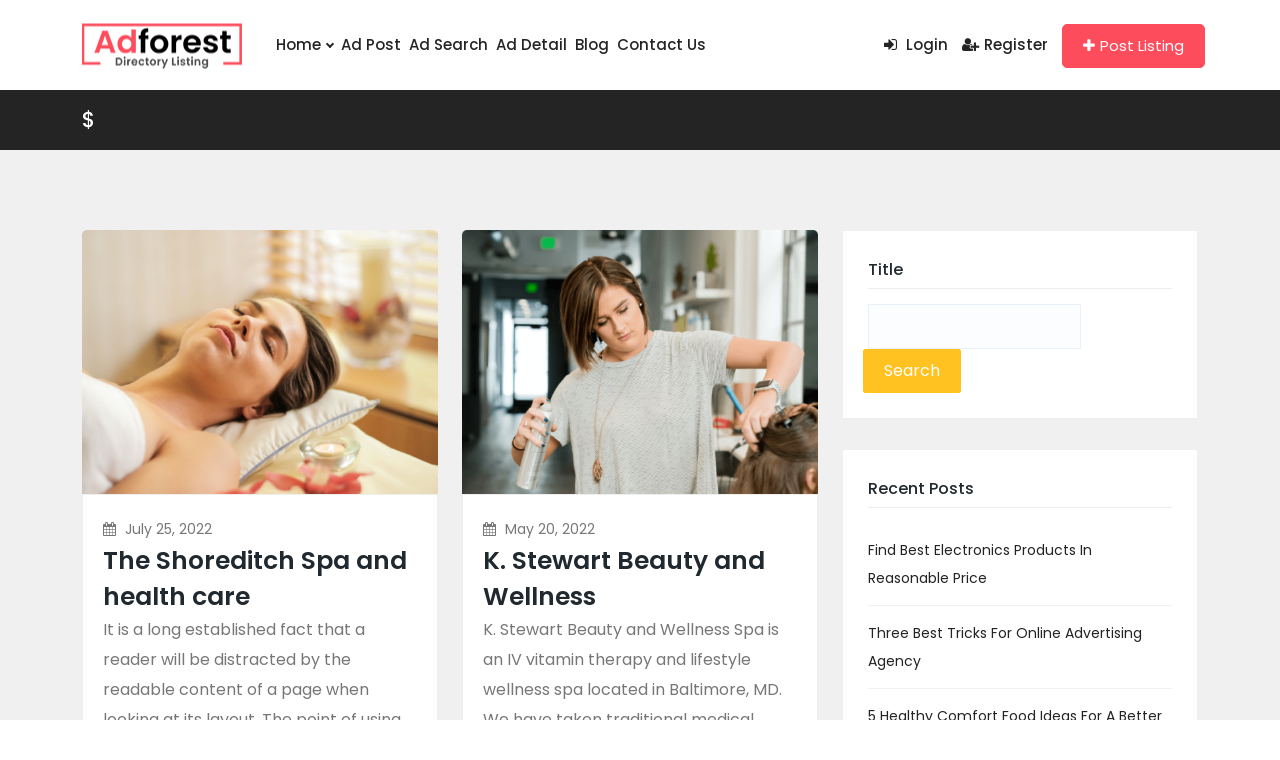

--- FILE ---
content_type: text/html; charset=UTF-8
request_url: https://adforest-directory.scriptsbundle.com/blog/ad_currency/96/
body_size: 21114
content:
<!DOCTYPE html>
<html lang="en-US" >
<head>
<meta charset="UTF-8">
<meta name="viewport" content="width=device-width, initial-scale=1, minimum-scale=1, maximum-scale=1">
<link rel="profile" href="https://gmpg.org/xfn/11" />
    <style id="adforest-custom-css"></style>
    <title>$ &#8211; AdForest Directory WordPress Theme</title>
<meta name='robots' content='noindex, nofollow' />
<link rel='dns-prefetch' href='//static.addtoany.com' />
<link rel='dns-prefetch' href='//kit.fontawesome.com' />
<link rel='dns-prefetch' href='//fonts.googleapis.com' />
<link rel='preconnect' href='https://fonts.gstatic.com' crossorigin />
<link rel="alternate" type="application/rss+xml" title="AdForest Directory WordPress Theme &raquo; Feed" href="https://adforest-directory.scriptsbundle.com/feed/" />
<link rel="alternate" type="application/rss+xml" title="AdForest Directory WordPress Theme &raquo; Comments Feed" href="https://adforest-directory.scriptsbundle.com/comments/feed/" />
<link rel="alternate" type="application/rss+xml" title="AdForest Directory WordPress Theme &raquo; $ Currency Feed" href="https://adforest-directory.scriptsbundle.com/blog/ad_currency/96/feed/" />
<style id='wp-img-auto-sizes-contain-inline-css' type='text/css'>
img:is([sizes=auto i],[sizes^="auto," i]){contain-intrinsic-size:3000px 1500px}
/*# sourceURL=wp-img-auto-sizes-contain-inline-css */
</style>
<style id='wp-emoji-styles-inline-css' type='text/css'>

	img.wp-smiley, img.emoji {
		display: inline !important;
		border: none !important;
		box-shadow: none !important;
		height: 1em !important;
		width: 1em !important;
		margin: 0 0.07em !important;
		vertical-align: -0.1em !important;
		background: none !important;
		padding: 0 !important;
	}
/*# sourceURL=wp-emoji-styles-inline-css */
</style>
<link rel='stylesheet' id='wp-block-library-css' href='https://adforest-directory.scriptsbundle.com/wp-includes/css/dist/block-library/style.css?ver=6.9' type='text/css' media='all' />
<link rel='stylesheet' id='wc-blocks-style-css' href='https://adforest-directory.scriptsbundle.com/wp-content/plugins/woocommerce/assets/client/blocks/wc-blocks.css?ver=1748413264' type='text/css' media='all' />
<style id='global-styles-inline-css' type='text/css'>
:root{--wp--preset--aspect-ratio--square: 1;--wp--preset--aspect-ratio--4-3: 4/3;--wp--preset--aspect-ratio--3-4: 3/4;--wp--preset--aspect-ratio--3-2: 3/2;--wp--preset--aspect-ratio--2-3: 2/3;--wp--preset--aspect-ratio--16-9: 16/9;--wp--preset--aspect-ratio--9-16: 9/16;--wp--preset--color--black: #000000;--wp--preset--color--cyan-bluish-gray: #abb8c3;--wp--preset--color--white: #ffffff;--wp--preset--color--pale-pink: #f78da7;--wp--preset--color--vivid-red: #cf2e2e;--wp--preset--color--luminous-vivid-orange: #ff6900;--wp--preset--color--luminous-vivid-amber: #fcb900;--wp--preset--color--light-green-cyan: #7bdcb5;--wp--preset--color--vivid-green-cyan: #00d084;--wp--preset--color--pale-cyan-blue: #8ed1fc;--wp--preset--color--vivid-cyan-blue: #0693e3;--wp--preset--color--vivid-purple: #9b51e0;--wp--preset--gradient--vivid-cyan-blue-to-vivid-purple: linear-gradient(135deg,rgb(6,147,227) 0%,rgb(155,81,224) 100%);--wp--preset--gradient--light-green-cyan-to-vivid-green-cyan: linear-gradient(135deg,rgb(122,220,180) 0%,rgb(0,208,130) 100%);--wp--preset--gradient--luminous-vivid-amber-to-luminous-vivid-orange: linear-gradient(135deg,rgb(252,185,0) 0%,rgb(255,105,0) 100%);--wp--preset--gradient--luminous-vivid-orange-to-vivid-red: linear-gradient(135deg,rgb(255,105,0) 0%,rgb(207,46,46) 100%);--wp--preset--gradient--very-light-gray-to-cyan-bluish-gray: linear-gradient(135deg,rgb(238,238,238) 0%,rgb(169,184,195) 100%);--wp--preset--gradient--cool-to-warm-spectrum: linear-gradient(135deg,rgb(74,234,220) 0%,rgb(151,120,209) 20%,rgb(207,42,186) 40%,rgb(238,44,130) 60%,rgb(251,105,98) 80%,rgb(254,248,76) 100%);--wp--preset--gradient--blush-light-purple: linear-gradient(135deg,rgb(255,206,236) 0%,rgb(152,150,240) 100%);--wp--preset--gradient--blush-bordeaux: linear-gradient(135deg,rgb(254,205,165) 0%,rgb(254,45,45) 50%,rgb(107,0,62) 100%);--wp--preset--gradient--luminous-dusk: linear-gradient(135deg,rgb(255,203,112) 0%,rgb(199,81,192) 50%,rgb(65,88,208) 100%);--wp--preset--gradient--pale-ocean: linear-gradient(135deg,rgb(255,245,203) 0%,rgb(182,227,212) 50%,rgb(51,167,181) 100%);--wp--preset--gradient--electric-grass: linear-gradient(135deg,rgb(202,248,128) 0%,rgb(113,206,126) 100%);--wp--preset--gradient--midnight: linear-gradient(135deg,rgb(2,3,129) 0%,rgb(40,116,252) 100%);--wp--preset--font-size--small: 13px;--wp--preset--font-size--medium: 20px;--wp--preset--font-size--large: 36px;--wp--preset--font-size--x-large: 42px;--wp--preset--spacing--20: 0.44rem;--wp--preset--spacing--30: 0.67rem;--wp--preset--spacing--40: 1rem;--wp--preset--spacing--50: 1.5rem;--wp--preset--spacing--60: 2.25rem;--wp--preset--spacing--70: 3.38rem;--wp--preset--spacing--80: 5.06rem;--wp--preset--shadow--natural: 6px 6px 9px rgba(0, 0, 0, 0.2);--wp--preset--shadow--deep: 12px 12px 50px rgba(0, 0, 0, 0.4);--wp--preset--shadow--sharp: 6px 6px 0px rgba(0, 0, 0, 0.2);--wp--preset--shadow--outlined: 6px 6px 0px -3px rgb(255, 255, 255), 6px 6px rgb(0, 0, 0);--wp--preset--shadow--crisp: 6px 6px 0px rgb(0, 0, 0);}:where(.is-layout-flex){gap: 0.5em;}:where(.is-layout-grid){gap: 0.5em;}body .is-layout-flex{display: flex;}.is-layout-flex{flex-wrap: wrap;align-items: center;}.is-layout-flex > :is(*, div){margin: 0;}body .is-layout-grid{display: grid;}.is-layout-grid > :is(*, div){margin: 0;}:where(.wp-block-columns.is-layout-flex){gap: 2em;}:where(.wp-block-columns.is-layout-grid){gap: 2em;}:where(.wp-block-post-template.is-layout-flex){gap: 1.25em;}:where(.wp-block-post-template.is-layout-grid){gap: 1.25em;}.has-black-color{color: var(--wp--preset--color--black) !important;}.has-cyan-bluish-gray-color{color: var(--wp--preset--color--cyan-bluish-gray) !important;}.has-white-color{color: var(--wp--preset--color--white) !important;}.has-pale-pink-color{color: var(--wp--preset--color--pale-pink) !important;}.has-vivid-red-color{color: var(--wp--preset--color--vivid-red) !important;}.has-luminous-vivid-orange-color{color: var(--wp--preset--color--luminous-vivid-orange) !important;}.has-luminous-vivid-amber-color{color: var(--wp--preset--color--luminous-vivid-amber) !important;}.has-light-green-cyan-color{color: var(--wp--preset--color--light-green-cyan) !important;}.has-vivid-green-cyan-color{color: var(--wp--preset--color--vivid-green-cyan) !important;}.has-pale-cyan-blue-color{color: var(--wp--preset--color--pale-cyan-blue) !important;}.has-vivid-cyan-blue-color{color: var(--wp--preset--color--vivid-cyan-blue) !important;}.has-vivid-purple-color{color: var(--wp--preset--color--vivid-purple) !important;}.has-black-background-color{background-color: var(--wp--preset--color--black) !important;}.has-cyan-bluish-gray-background-color{background-color: var(--wp--preset--color--cyan-bluish-gray) !important;}.has-white-background-color{background-color: var(--wp--preset--color--white) !important;}.has-pale-pink-background-color{background-color: var(--wp--preset--color--pale-pink) !important;}.has-vivid-red-background-color{background-color: var(--wp--preset--color--vivid-red) !important;}.has-luminous-vivid-orange-background-color{background-color: var(--wp--preset--color--luminous-vivid-orange) !important;}.has-luminous-vivid-amber-background-color{background-color: var(--wp--preset--color--luminous-vivid-amber) !important;}.has-light-green-cyan-background-color{background-color: var(--wp--preset--color--light-green-cyan) !important;}.has-vivid-green-cyan-background-color{background-color: var(--wp--preset--color--vivid-green-cyan) !important;}.has-pale-cyan-blue-background-color{background-color: var(--wp--preset--color--pale-cyan-blue) !important;}.has-vivid-cyan-blue-background-color{background-color: var(--wp--preset--color--vivid-cyan-blue) !important;}.has-vivid-purple-background-color{background-color: var(--wp--preset--color--vivid-purple) !important;}.has-black-border-color{border-color: var(--wp--preset--color--black) !important;}.has-cyan-bluish-gray-border-color{border-color: var(--wp--preset--color--cyan-bluish-gray) !important;}.has-white-border-color{border-color: var(--wp--preset--color--white) !important;}.has-pale-pink-border-color{border-color: var(--wp--preset--color--pale-pink) !important;}.has-vivid-red-border-color{border-color: var(--wp--preset--color--vivid-red) !important;}.has-luminous-vivid-orange-border-color{border-color: var(--wp--preset--color--luminous-vivid-orange) !important;}.has-luminous-vivid-amber-border-color{border-color: var(--wp--preset--color--luminous-vivid-amber) !important;}.has-light-green-cyan-border-color{border-color: var(--wp--preset--color--light-green-cyan) !important;}.has-vivid-green-cyan-border-color{border-color: var(--wp--preset--color--vivid-green-cyan) !important;}.has-pale-cyan-blue-border-color{border-color: var(--wp--preset--color--pale-cyan-blue) !important;}.has-vivid-cyan-blue-border-color{border-color: var(--wp--preset--color--vivid-cyan-blue) !important;}.has-vivid-purple-border-color{border-color: var(--wp--preset--color--vivid-purple) !important;}.has-vivid-cyan-blue-to-vivid-purple-gradient-background{background: var(--wp--preset--gradient--vivid-cyan-blue-to-vivid-purple) !important;}.has-light-green-cyan-to-vivid-green-cyan-gradient-background{background: var(--wp--preset--gradient--light-green-cyan-to-vivid-green-cyan) !important;}.has-luminous-vivid-amber-to-luminous-vivid-orange-gradient-background{background: var(--wp--preset--gradient--luminous-vivid-amber-to-luminous-vivid-orange) !important;}.has-luminous-vivid-orange-to-vivid-red-gradient-background{background: var(--wp--preset--gradient--luminous-vivid-orange-to-vivid-red) !important;}.has-very-light-gray-to-cyan-bluish-gray-gradient-background{background: var(--wp--preset--gradient--very-light-gray-to-cyan-bluish-gray) !important;}.has-cool-to-warm-spectrum-gradient-background{background: var(--wp--preset--gradient--cool-to-warm-spectrum) !important;}.has-blush-light-purple-gradient-background{background: var(--wp--preset--gradient--blush-light-purple) !important;}.has-blush-bordeaux-gradient-background{background: var(--wp--preset--gradient--blush-bordeaux) !important;}.has-luminous-dusk-gradient-background{background: var(--wp--preset--gradient--luminous-dusk) !important;}.has-pale-ocean-gradient-background{background: var(--wp--preset--gradient--pale-ocean) !important;}.has-electric-grass-gradient-background{background: var(--wp--preset--gradient--electric-grass) !important;}.has-midnight-gradient-background{background: var(--wp--preset--gradient--midnight) !important;}.has-small-font-size{font-size: var(--wp--preset--font-size--small) !important;}.has-medium-font-size{font-size: var(--wp--preset--font-size--medium) !important;}.has-large-font-size{font-size: var(--wp--preset--font-size--large) !important;}.has-x-large-font-size{font-size: var(--wp--preset--font-size--x-large) !important;}
/*# sourceURL=global-styles-inline-css */
</style>
<style id='core-block-supports-inline-css' type='text/css'>
/**
 * Core styles: block-supports
 */

/*# sourceURL=core-block-supports-inline-css */
</style>

<style id='classic-theme-styles-inline-css' type='text/css'>
/**
 * These rules are needed for backwards compatibility.
 * They should match the button element rules in the base theme.json file.
 */
.wp-block-button__link {
	color: #ffffff;
	background-color: #32373c;
	border-radius: 9999px; /* 100% causes an oval, but any explicit but really high value retains the pill shape. */

	/* This needs a low specificity so it won't override the rules from the button element if defined in theme.json. */
	box-shadow: none;
	text-decoration: none;

	/* The extra 2px are added to size solids the same as the outline versions.*/
	padding: calc(0.667em + 2px) calc(1.333em + 2px);

	font-size: 1.125em;
}

.wp-block-file__button {
	background: #32373c;
	color: #ffffff;
	text-decoration: none;
}

/*# sourceURL=/wp-includes/css/classic-themes.css */
</style>
<link rel='stylesheet' id='contact-form-7-css' href='https://adforest-directory.scriptsbundle.com/wp-content/plugins/contact-form-7/includes/css/styles.css?ver=6.0.6' type='text/css' media='all' />
<link rel='stylesheet' id='sb-custom-style-css' href='https://adforest-directory.scriptsbundle.com/wp-content/plugins/sb-directory/assets/css/sb_custom.css?ver=6.9' type='text/css' media='all' />
<link rel='stylesheet' id='sb-custom-responsive-css' href='https://adforest-directory.scriptsbundle.com/wp-content/plugins/sb-directory/assets/css/responsive.css?ver=6.9' type='text/css' media='all' />
<link rel='stylesheet' id='adforest-dt-css' href='https://adforest-directory.scriptsbundle.com/wp-content/plugins/sb-directory/assets/css/datepicker.min.css?ver=6.9' type='text/css' media='all' />
<link rel='stylesheet' id='dropzone-css' href='https://adforest-directory.scriptsbundle.com/wp-content/plugins/sb-directory/assets/css/dropzone.css?ver=6.9' type='text/css' media='all' />
<link rel='stylesheet' id='redux-extendify-styles-css' href='https://adforest-directory.scriptsbundle.com/wp-content/plugins/sb_framework/redux-framework/assets/css/extendify-utilities.css?ver=4.4.1' type='text/css' media='all' />
<link rel='stylesheet' id='whizzChat-style-css' href='https://adforest-directory.scriptsbundle.com/wp-content/plugins/whizz-chat/assets/css/style.css?ver=6.9' type='text/css' media='all' />
<link rel='stylesheet' id='emojionearea-css' href='https://adforest-directory.scriptsbundle.com/wp-content/plugins/whizz-chat/assets/css/emojionearea.min.css?ver=6.9' type='text/css' media='all' />
<link rel='stylesheet' id='fancybox-css' href='https://adforest-directory.scriptsbundle.com/wp-content/plugins/whizz-chat/assets/css/jquery.fancybox.min.css?ver=6.9' type='text/css' media='all' />
<link rel='stylesheet' id='toast-css' href='https://adforest-directory.scriptsbundle.com/wp-content/plugins/whizz-chat/assets/css/jquery.toast.min.css?ver=6.9' type='text/css' media='all' />
<link rel='stylesheet' id='leaflet-css' href='https://adforest-directory.scriptsbundle.com/wp-content/plugins/whizz-chat/assets/css/leaflet.css?ver=6.9' type='text/css' media='all' />
<link rel='stylesheet' id='counter-analog-css' href='https://adforest-directory.scriptsbundle.com/wp-content/plugins/whizz-chat/assets/css/counter/jquery.counter-analog.css?ver=6.9' type='text/css' media='all' />
<link rel='stylesheet' id='woocommerce-layout-css' href='https://adforest-directory.scriptsbundle.com/wp-content/plugins/woocommerce/assets/css/woocommerce-layout.css?ver=9.8.5' type='text/css' media='all' />
<link rel='stylesheet' id='woocommerce-smallscreen-css' href='https://adforest-directory.scriptsbundle.com/wp-content/plugins/woocommerce/assets/css/woocommerce-smallscreen.css?ver=9.8.5' type='text/css' media='only screen and (max-width: 768px)' />
<link rel='stylesheet' id='woocommerce-general-css' href='https://adforest-directory.scriptsbundle.com/wp-content/plugins/woocommerce/assets/css/woocommerce.css?ver=9.8.5' type='text/css' media='all' />
<style id='woocommerce-inline-inline-css' type='text/css'>
.woocommerce form .form-row .required { visibility: visible; }
/*# sourceURL=woocommerce-inline-inline-css */
</style>
<link rel='stylesheet' id='brands-styles-css' href='https://adforest-directory.scriptsbundle.com/wp-content/plugins/woocommerce/assets/css/brands.css?ver=9.8.5' type='text/css' media='all' />
<link rel='stylesheet' id='adforest-google_fonts-css' href='//fonts.googleapis.com/css?family=Lato:400,700,900&#038;subset' type='text/css' media='all' />
<link rel='stylesheet' id='toastr-css' href='https://adforest-directory.scriptsbundle.com/wp-content/themes/adforest/assests/css/toastr.min.css?ver=6.9' type='text/css' media='all' />
<link rel='stylesheet' id='adforest-pro-font-awesome-css' href='https://adforest-directory.scriptsbundle.com/wp-content/themes/adforest/assests/css/font-awesome.css?ver=6.9' type='text/css' media='all' />
<link rel='stylesheet' id='adforest-select2-css' href='https://adforest-directory.scriptsbundle.com/wp-content/themes/adforest/assests/css/select2.min.css?ver=6.9' type='text/css' media='all' />
<link rel='stylesheet' id='adforest-perfect-scrollbar-css' href='https://adforest-directory.scriptsbundle.com/wp-content/themes/adforest/assests/css/perfect-scrollbar.css?ver=6.9' type='text/css' media='' />
<link rel='stylesheet' id='popup-video-iframe-css' href='https://adforest-directory.scriptsbundle.com/wp-content/themes/adforest/assests/css/YouTubePopUp.css?ver=6.9' type='text/css' media='all' />
<link rel='stylesheet' id='adforest-pro-style-css' href='https://adforest-directory.scriptsbundle.com/wp-content/themes/adforest/style.css?ver=6.9' type='text/css' media='all' />
<link rel='stylesheet' id='bootstrap-css' href='https://adforest-directory.scriptsbundle.com/wp-content/themes/adforest/assests/css/bootstrap.css?ver=6.9' type='text/css' media='all' />
<link rel='stylesheet' id='flaticon-css' href='https://adforest-directory.scriptsbundle.com/wp-content/themes/adforest/assests/css/flaticon.css?ver=6.9' type='text/css' media='all' />
<link rel='stylesheet' id='owl-carousel-carousel-css' href='https://adforest-directory.scriptsbundle.com/wp-content/themes/adforest/assests/css/owl.carousel.css?ver=6.9' type='text/css' media='all' />
<link rel='stylesheet' id='owl-theme-css' href='https://adforest-directory.scriptsbundle.com/wp-content/themes/adforest/assests/css/owl.theme.css?ver=6.9' type='text/css' media='all' />
<link rel='stylesheet' id='adforest-main-css' href='https://adforest-directory.scriptsbundle.com/wp-content/themes/adforest/assests/css/adforest-main.css?ver=6.9' type='text/css' media='all' />
<link rel='stylesheet' id='adforest-menu-css' href='https://adforest-directory.scriptsbundle.com/wp-content/themes/adforest/assests/css/sb.menu.css?ver=6.9' type='text/css' media='all' />
<link rel='stylesheet' id='adforest-vendor-css' href='https://adforest-directory.scriptsbundle.com/wp-content/themes/adforest/assests/css/wcvendor.css?ver=6.9' type='text/css' media='all' />
<link rel='stylesheet' id='adforest-sidebar-css' href='https://adforest-directory.scriptsbundle.com/wp-content/themes/adforest/assests/css/sidebar.css?ver=6.9' type='text/css' media='all' />
<link rel='stylesheet' id='minimal-css' href='https://adforest-directory.scriptsbundle.com/wp-content/themes/adforest/assests/skins/minimal/minimal.css?ver=6.9' type='text/css' media='all' />
<link rel='stylesheet' id='nouislider-css' href='https://adforest-directory.scriptsbundle.com/wp-content/themes/adforest/assests/css/nouislider.min.css?ver=6.9' type='text/css' media='all' />
<link rel='stylesheet' id='adforest-pro-style2-css' href='https://adforest-directory.scriptsbundle.com/wp-content/themes/adforest/assests/css/adforest-style.css?ver=6.9' type='text/css' media='all' />
<link rel='stylesheet' id='adforest-responsive-css' href='https://adforest-directory.scriptsbundle.com/wp-content/themes/adforest/assests/css/responsive.css?ver=6.9' type='text/css' media='all' />
<link rel='stylesheet' id='theme_custom_css-css' href='https://adforest-directory.scriptsbundle.com/wp-content/themes/adforest/assests/css/custom_style.css?ver=6.9' type='text/css' media='all' />
<style id='theme_custom_css-inline-css' type='text/css'>


                 h2 a { color  : #20292f }
                .btn-theme  {
                 border: 1px solid #fd4c5c; background-color: #fd4c5c; color: #ffffff;
                 }
                a.btn-condition:hover, a.btn-warranty:hover, a.btn-type:hover , li a.page-link:hover , .chevron-2:hover , .chevron-1:hover ,.btn-theme:hover ,form div input#searchsubmit:hover  
                { 
                   background-color: #000000; 
                   border: 1px solid #000000;
                   box-shadow: 0 0.5rem 1.125rem -0.5rem #000000 ;
                   color: #ffffff;
                }
                
               ul.pagination-lg a:hover {
                 background: #000000 ;
                 color:  #ffffff;
               
                  }
               ul.tabs.wc-tabs li:hover a , .padding_cats .cat-btn:hover  ,.prop-it-work-sell-section:hover .prop-it-sell-text-section span
                {
                    color: #ffffff; 
                } 
                
               .noUi-connect , ul.cont-icon-list li:hover ,  li a.page-link:hover ,ul.socials-links li:hover ,ul.filterAdType li .filterAdType-count:hover{
                     background: #000000;
          
                      } 

                 ul.tabs.wc-tabs li:hover    {
                    background-color: #000000; 
                    color: #ffffff;   
                  }
                                             
             .tags-share ul li a:hover , .header-location-icon , .header-3-input .looking-form-search-icon i ,.footer-anchor-section a , .address-icon , .num-icon , .gmail-icon ,.wb-icon  ,.personal-mail i , .personal-phone i ,.personal-addres i ,.woocommerce-tabs .wc-tabs li.active a ,.woocommerce .woocommerce-breadcrumb a ,p.price .amount bdi , .wrapper-latest-product .bottom-listing-product h5 ,.dec-featured-details-section span h3 , .sb-modern-list.ad-listing .content-area .price ,.ad-grid-modern-price h5 ,.ad-grid-modern-heading span i,.item-sub-information li , .post-ad-container .alert a , ul.list li label a ,.active ,.found-adforest-heading h5 span a , .register-account-here p a ,.land-classified-heading h3 span ,.land-classified-text-section .list-inline li i ,.land-qs-heading-section h3 span ,.land-fa-qs .more-less ,.land-bootsrap-models .btn-primary ,.recent-ads-list-price  ,.ad-detail-2-content-heading h4 ,.ads-grid-container .ads-grid-panel span ,.ads-grid-container .ads-grid-panel span ,.new-small-grid .ad-price ,.testimonial-product-listing span ,.client-heading span , .best-new-content span  , .bottom-left .new-price , .map-location i ,.tags-share ul li i ,.item-sub-information li  , div#carousel ul.slides li.flex-active-slide img , ul.clendar-head li a i , ul.list li label a , .post-ad-container .alert a , .new-footer-text-h1 p a ,.app-download-pistachio .app-text-section h5 , .prop-agent-text-section p i , .sb-header-top2 .sb-dec-top-ad-post a i , .srvs-prov-text h4 ,.top-bk-details i ,.bk-sel-price span , .bk-sel-rate i ,.white.category-grid-box-1 .ad-price ,.bk-hero-text h4 , .sb-modern-header-11 .sb-bk-srch-links .list-inline.sb-bk-srch-contents li a ,.sb-header-top-11 .sb-dec-top-ad-post a i , .mat-new-candidates-categories p  ,.mat-hero-text-section h1 span , .feature-detail-heading h5 , .copyright-heading p a 
                    ,.great-product-content h4 ,.sb-short-head span ,span.heading-color,
                    .app-download span ,.cashew-main-counter h4 span ,.blog-post .post-info-date a ,
                    .found-listing-heading h5 ,.pistachio-classified-grid .ad-listing .content-area .price h3 ,.pistachio-classified-grid .negotiable ,
                    .category-grid-box .short-description .price ,.new-feature-products span ,
                    .post-info i ,.tag-icon  ,
                    .funfacts.fun_2 h4 span  ,
                    .listing-detail .listing-content span.listing-price, .adforest-user-ads b,.tech-mac-book h1 span ,
                  #event-count ,.buyent-ads-hero .main-content .title , .ad-listing-hero-main .ad-listing-hero .search-bar-box .srh-bar .input-srh span, .ad-listing-hero-main .ad-listing-hero .search-bar-box .srh-bar .ctg-srh .title, .ad-listing-hero-main .ad-listing-hero .search-bar-box .srh-bar .loct-srh .title ,.ad-listing-hero-main .ad-listing-hero .search-bar-box .srh-bar .input-srh span , .filter-date-event:hover ,.filter-date-event:focus, .tech-mac-book h1 .color-scheme ,.tech-latest-primary-section h3 .explore-style ,.tech-call-to-action .tech-view-section h2 span
                        {
                        color: #fd4c5c;
                     }
                              @media (min-width: 320px) and (max-width: 995px) {
                             .sb-header-top2 .sb-dec-top-bar {
                                        background: linear-gradient( 
                                                 45deg
                                         , #fd4c5c 24%,#fd4c5c 0%);
                                            }
                                            }
                                @media (min-width: 995px) {
                                        .sb-header-top2 .sb-dec-top-bar {
                                        background: linear-gradient( 
                                                 45deg
                                         , #ffffff 24%,#fd4c5c 0%);
                                            }
                                        }
                   .ad-listing-hero-main .ctg-ads-carousel .ad-category-carousel .item:hover , span.tag.label.label-info.sb_tag ,.sb-header-top3 .sb-mob-top-bar , ul.pagination-lg li.active a ,.ad-event-detail-section .nav-pills .nav-item .nav-link.active {
                        color: #ffffff;
                        background-color: #fd4c5c;
                    }
                   
                      @media (min-width: 1200px){
                         .sb-menu.submenu-top-border li > ul {
                           border-top: 3px solid #fd4c5c;
                         }
                     }               
                .ad-event-detail-section .main-dtl-box .meta-share-box .share-links ul li .icon:hover  , .sb-notify .point , .section-footer-bottom-mlt .line-bottom ,.img-head span  ,ul.filterAdType li.active .filterAdType-count ,.mob-samsung-categories .owl-nav i ,.select2-container--default .select2-results__option--highlighted[aria-selected] , .toys-call-to-action ,.toys-hero-section .toys-new-accessories .toys-hero-content ,.sb-modern-header-11 .sb-bk-search-area .sb-bk-side-btns .sb-bk-srch-links .sb-bk-srch-contents .sb-bk-absolute , .sb-header-11  , .img-options-wrap .dec-featured-ht , .new-all-categories ,.noUi-connect  ,.home-category-slider .category-slider .owl-nav .owl-prev, 
                    .home-category-slider .category-slider .owl-nav .owl-next ,.sb-notify .point:before ,.sb-header-top1.header-classy-header .flo-right .sb-notify .point, .sb-header-top1.transparent-3-header .flo-right .sb-notify .point, .sb-header-top1.transparent-2-header .flo-right .sb-notify .point, .sb-header-top1.transparent-header .flo-right .sb-notify .point, .sb-header-top1.with_ad-header .flo-right .sb-notify .point, .sb-header-top1.black-header .flo-right .sb-notify .point, .sb-header-top1.white-header .flo-right .sb-notify .point{
                     background-color: #fd4c5c; 

                      }
                      div#carousel ul.slides li.flex-active-slide img , ul.dropdown-user-login , .woocommerce-tabs .wc-tabs ,.land-bootsrap-models .btn-primary  , .chevron-1 ,.chevron-2 , .heading-panel .main-title ,.sb-modern-header-11 .sb-bk-search-area .sb-bk-side-btns .sb-bk-srch-links .sb-bk-srch-contents li:first-child  ,.product-favourite-sb{
                       border-color  :  #fd4c5c;
                           }
                     
              .img-head img ,li.active .page-link ,.section-bid-2 .nav-tabs .nav-link.active, .nav-tabs .nav-item.show .nav-link , a.btn.btn-selected ,.shop-layout-2 .shops-cart a , .mat-success-stories .owl-nav i ,input[type=submit], button[type=submit] ,.featured-slider-1.owl-theme.ad-slider-box-carousel .owl-nav [class*=owl-] ,
                  .cashew-multiple-grid .nav-pills .nav-link.active, .nav-pills .show > .nav-link ,.pg-new .select-buttons .btn-primary,
                  .widget-newsletter .fieldset form .submit-btn ,a.follow-now-btn ,.tab-content input.btn {
                     background-color: #fd4c5c;              
                     color: #ffffff;
                         border-color  :  #fd4c5c;
                   }
                
                .prop-newest-section .tabbable-line > .nav-tabs > li a.active , .woocommerce input:hover[type='submit'] , .woocommerce button:hover[type='submit'] , .woocommerce .checkout-button:hover , a.follow-now-btn:hover ,.tab-content input.btn:hover{
                              background-color: #000000 !important; 
                              border: 1px solid #000000 !important;           
                               color: #ffffff !important;
                            }
                            
                        input[type=submit]  {
                         background-color: #fd4c5c ; color: #ffffff; border: 1px solid #fd4c5c;
                         }
                           .detail-product-search form button , .sticky-post-button ,.woocommerce input[type='submit'] , .woocommerce button[type='submit']  ,.woocommerce 
                            .checkout-button {
                            background-color: #fd4c5c !important ; color: #ffffff !important ; border: 1px solid #fd4c5c;}

                            .cd-top {background-color : #fd4c5c !important }

            
/*# sourceURL=theme_custom_css-inline-css */
</style>
<style id='akismet-widget-style-inline-css' type='text/css'>

			.a-stats {
				--akismet-color-mid-green: #357b49;
				--akismet-color-white: #fff;
				--akismet-color-light-grey: #f6f7f7;

				max-width: 350px;
				width: auto;
			}

			.a-stats * {
				all: unset;
				box-sizing: border-box;
			}

			.a-stats strong {
				font-weight: 600;
			}

			.a-stats a.a-stats__link,
			.a-stats a.a-stats__link:visited,
			.a-stats a.a-stats__link:active {
				background: var(--akismet-color-mid-green);
				border: none;
				box-shadow: none;
				border-radius: 8px;
				color: var(--akismet-color-white);
				cursor: pointer;
				display: block;
				font-family: -apple-system, BlinkMacSystemFont, 'Segoe UI', 'Roboto', 'Oxygen-Sans', 'Ubuntu', 'Cantarell', 'Helvetica Neue', sans-serif;
				font-weight: 500;
				padding: 12px;
				text-align: center;
				text-decoration: none;
				transition: all 0.2s ease;
			}

			/* Extra specificity to deal with TwentyTwentyOne focus style */
			.widget .a-stats a.a-stats__link:focus {
				background: var(--akismet-color-mid-green);
				color: var(--akismet-color-white);
				text-decoration: none;
			}

			.a-stats a.a-stats__link:hover {
				filter: brightness(110%);
				box-shadow: 0 4px 12px rgba(0, 0, 0, 0.06), 0 0 2px rgba(0, 0, 0, 0.16);
			}

			.a-stats .count {
				color: var(--akismet-color-white);
				display: block;
				font-size: 1.5em;
				line-height: 1.4;
				padding: 0 13px;
				white-space: nowrap;
			}
		
/*# sourceURL=akismet-widget-style-inline-css */
</style>
<link rel='stylesheet' id='addtoany-css' href='https://adforest-directory.scriptsbundle.com/wp-content/plugins/add-to-any/addtoany.min.css?ver=1.16' type='text/css' media='all' />
<link rel="preload" as="style" href="https://fonts.googleapis.com/css?family=Poppins:400,600,500&#038;display=swap&#038;ver=1717049554" /><link rel="stylesheet" href="https://fonts.googleapis.com/css?family=Poppins:400,600,500&#038;display=swap&#038;ver=1717049554" media="print" onload="this.media='all'"><noscript><link rel="stylesheet" href="https://fonts.googleapis.com/css?family=Poppins:400,600,500&#038;display=swap&#038;ver=1717049554" /></noscript><script type="text/javascript" id="addtoany-core-js-before">
/* <![CDATA[ */
window.a2a_config=window.a2a_config||{};a2a_config.callbacks=[];a2a_config.overlays=[];a2a_config.templates={};

//# sourceURL=addtoany-core-js-before
/* ]]> */
</script>
<script type="text/javascript" defer src="https://static.addtoany.com/menu/page.js" id="addtoany-core-js"></script>
<script type="text/javascript" src="https://adforest-directory.scriptsbundle.com/wp-includes/js/jquery/jquery.js?ver=3.7.1" id="jquery-core-js"></script>
<script type="text/javascript" src="https://adforest-directory.scriptsbundle.com/wp-includes/js/jquery/jquery-migrate.js?ver=3.4.1" id="jquery-migrate-js"></script>
<script type="text/javascript" defer src="https://adforest-directory.scriptsbundle.com/wp-content/plugins/add-to-any/addtoany.min.js?ver=1.1" id="addtoany-jquery-js"></script>
<script type="text/javascript" src="https://adforest-directory.scriptsbundle.com/wp-content/plugins/whizz-chat/assets/scripts/emojionearea.min.js?ver=6.9" id="emojionearea-js"></script>
<script type="text/javascript" src="https://adforest-directory.scriptsbundle.com/wp-content/plugins/whizz-chat/assets/scripts/jquery.toast.min.js?ver=6.9" id="toast-js"></script>
<script type="text/javascript" src="https://adforest-directory.scriptsbundle.com/wp-content/plugins/whizz-chat/assets/scripts/leaflet.js?ver=6.9" id="leaflet-js"></script>
<script type="text/javascript" src="https://adforest-directory.scriptsbundle.com/wp-content/plugins/woocommerce/assets/js/jquery-blockui/jquery.blockUI.js?ver=2.7.0-wc.9.8.5" id="jquery-blockui-js" data-wp-strategy="defer"></script>
<script type="text/javascript" id="wc-add-to-cart-js-extra">
/* <![CDATA[ */
var wc_add_to_cart_params = {"ajax_url":"/wp-admin/admin-ajax.php","wc_ajax_url":"/?wc-ajax=%%endpoint%%","i18n_view_cart":"View cart","cart_url":"https://adforest-directory.scriptsbundle.com/cart/","is_cart":"","cart_redirect_after_add":"no"};
//# sourceURL=wc-add-to-cart-js-extra
/* ]]> */
</script>
<script type="text/javascript" src="https://adforest-directory.scriptsbundle.com/wp-content/plugins/woocommerce/assets/js/frontend/add-to-cart.js?ver=9.8.5" id="wc-add-to-cart-js" data-wp-strategy="defer"></script>
<script type="text/javascript" src="https://adforest-directory.scriptsbundle.com/wp-content/plugins/woocommerce/assets/js/js-cookie/js.cookie.js?ver=2.1.4-wc.9.8.5" id="js-cookie-js" defer="defer" data-wp-strategy="defer"></script>
<script type="text/javascript" id="woocommerce-js-extra">
/* <![CDATA[ */
var woocommerce_params = {"ajax_url":"/wp-admin/admin-ajax.php","wc_ajax_url":"/?wc-ajax=%%endpoint%%","i18n_password_show":"Show password","i18n_password_hide":"Hide password"};
//# sourceURL=woocommerce-js-extra
/* ]]> */
</script>
<script type="text/javascript" src="https://adforest-directory.scriptsbundle.com/wp-content/plugins/woocommerce/assets/js/frontend/woocommerce.js?ver=9.8.5" id="woocommerce-js" defer="defer" data-wp-strategy="defer"></script>
<script type="text/javascript" src="https://adforest-directory.scriptsbundle.com/wp-content/plugins/js_composer/assets/js/vendors/woocommerce-add-to-cart.js?ver=7.6" id="vc_woocommerce-add-to-cart-js-js"></script>
<script type="text/javascript" src="https://adforest-directory.scriptsbundle.com/wp-content/themes/adforest/assests/js/jquery.fancybox.min.js?ver=6.9" id="adforest-fancybox-js"></script>
<script type="text/javascript" src="https://adforest-directory.scriptsbundle.com/wp-content/plugins/whizz-chat/assets/scripts/jquery.fancybox.min.js?ver=6.9" id="fancybox-js"></script>
<script></script><link rel="https://api.w.org/" href="https://adforest-directory.scriptsbundle.com/wp-json/" /><link rel="EditURI" type="application/rsd+xml" title="RSD" href="https://adforest-directory.scriptsbundle.com/xmlrpc.php?rsd" />
<meta name="generator" content="WordPress 6.9" />
<meta name="generator" content="WooCommerce 9.8.5" />
<meta name="generator" content="Redux 4.4.1" />            <style>
                .message.self .message-content {
                    background-color: #665dfe !important;
                }
                .whizzchat-main-layout .bg-primary, .contacts-list .contacts-item.active .contacts-link{
                    background-color: #665dfe !important;  
                }
                .whizzchat-main-layout .contacts-list .contacts-item.active .contacts-link{
                    border: 1px solid #665dfe !important;  
                    background-color: #665dfe !important;  
                }
                .whizzchat-main-layout .contacts-list .contacts-item.active .contacts-link:hover{
                    border: 1px solid #665dfe !important; 
                }
                .chat-footer .input-group-prepend .dropdown .dropdown-menu .dropdown-item:hover{
                    color: #fff !important; 
                    background-color: #665dfe !important; 
                }
                .whizzchat-main-layout .btn-primary{
                    background-color: #665dfe !important; 
                    border-color: #665dfe !important; 
                }
                .whizz-dash-chat-body .chat-header .dropdown .dropdown-menu .dropdown-item:hover{
                    background-color: #665dfe !important; 
                    color: #fff !important; 
                }
                .contacts-list .contacts-item:hover .contacts-link {
                    border-color: #665dfe !important;
                }
                .whizzchat-sidebar .widget.widget_pages ul li a{
                    border-color: #665dfe !important;
                }
                .whizzchat-sidebar .widget.widget_pages ul li a:hover{
                    background-color: #665dfe !important; 
                }
            </style>
                    <div class="loading" id="sb_loading">&#8230;</div>
        	<noscript><style>.woocommerce-product-gallery{ opacity: 1 !important; }</style></noscript>
	<meta name="generator" content="Elementor 3.29.0; features: additional_custom_breakpoints, e_local_google_fonts; settings: css_print_method-external, google_font-enabled, font_display-auto">
			<style>
				.e-con.e-parent:nth-of-type(n+4):not(.e-lazyloaded):not(.e-no-lazyload),
				.e-con.e-parent:nth-of-type(n+4):not(.e-lazyloaded):not(.e-no-lazyload) * {
					background-image: none !important;
				}
				@media screen and (max-height: 1024px) {
					.e-con.e-parent:nth-of-type(n+3):not(.e-lazyloaded):not(.e-no-lazyload),
					.e-con.e-parent:nth-of-type(n+3):not(.e-lazyloaded):not(.e-no-lazyload) * {
						background-image: none !important;
					}
				}
				@media screen and (max-height: 640px) {
					.e-con.e-parent:nth-of-type(n+2):not(.e-lazyloaded):not(.e-no-lazyload),
					.e-con.e-parent:nth-of-type(n+2):not(.e-lazyloaded):not(.e-no-lazyload) * {
						background-image: none !important;
					}
				}
			</style>
			<meta name="generator" content="Powered by WPBakery Page Builder - drag and drop page builder for WordPress."/>
<link rel="icon" href="https://adforest-directory.scriptsbundle.com/wp-content/uploads/2022/05/cropped-cropped-favicon-1-32x32.png" sizes="32x32" />
<link rel="icon" href="https://adforest-directory.scriptsbundle.com/wp-content/uploads/2022/05/cropped-cropped-favicon-1-192x192.png" sizes="192x192" />
<link rel="apple-touch-icon" href="https://adforest-directory.scriptsbundle.com/wp-content/uploads/2022/05/cropped-cropped-favicon-1-180x180.png" />
<meta name="msapplication-TileImage" content="https://adforest-directory.scriptsbundle.com/wp-content/uploads/2022/05/cropped-cropped-favicon-1-270x270.png" />
<style id="adforest_theme-dynamic-css" title="dynamic-css" class="redux-options-output">body{font-family:Poppins;line-height:28px;font-weight:400;font-style:normal;color:#6d7c90;font-size:16px;font-display:swap;}p{font-family:Poppins;line-height:30px;font-weight:400;font-style:normal;color:#777;font-size:16px;font-display:swap;}h1{font-family:Poppins;line-height:40px;font-weight:600;font-style:normal;color:#20292f;font-size:34px;font-display:swap;}h2{font-family:Poppins;line-height:36px;font-weight:600;font-style:normal;color:#20292f;font-size:30px;font-display:swap;}h3{font-family:Poppins;line-height:28px;font-weight:600;font-style:normal;color:#20292f;font-size:26px;font-display:swap;}h4{font-family:Poppins;line-height:27px;font-weight:500;font-style:normal;color:#20292f;font-size:20px;font-display:swap;}h5{font-family:Poppins;line-height:24px;font-weight:500;font-style:normal;color:#20292f;font-size:18px;font-display:swap;}h6{font-family:Poppins;line-height:21px;font-weight:500;font-style:normal;color:#20292f;font-size:14px;font-display:swap;}</style><noscript><style> .wpb_animate_when_almost_visible { opacity: 1; }</style></noscript></head>
<body class="archive tax-ad_currency term-96 wp-theme-adforest theme-adforest woocommerce-no-js wpb-js-composer js-comp-ver-7.6 vc_responsive elementor-default elementor-kit-6">
          
      



<div class="sb-header sb-header-1   no-sticky  ">
        <div class="container">
        <!-- sb header -->
        <div class="sb-header-container">
            <!--Logo-->

            <div class="row">
                
                
                <div class="col-xl-8 col-lg-12 col-md-12 col-sm-12">
                    <div class="logo" data-mobile-logo="https://adforest-directory.scriptsbundle.com/wp-content/uploads/2022/05/adforest-directory.png" data-sticky-logo="https://adforest-directory.scriptsbundle.com/wp-content/uploads/2022/05/adforest-directory.png">
                    <a href="https://adforest-directory.scriptsbundle.com/"><img class="sb_site_logo" src="https://adforest-directory.scriptsbundle.com/wp-content/uploads/2022/05/adforest-directory.png" alt="logo"></a>
                </div>
                    <div class="burger-menu">
                        <div class="line-menu line-half first-line"></div>
                        <div class="line-menu"></div>
                        <div class="line-menu line-half last-line"></div>
                    </div>
                    <!--Navigation menu-->      
                    <nav class="sb-menu menu-caret submenu-top-border submenu-scale mega-menu">
                        <ul class="menu-links"><li class = "  "> <a  href="#">Home  <i class="fa fa-angle-down fa-indicator"></i></a><ul class="drop-down-multilevel grid-col-12"><li class="hoverTrigger sub-menu"><a  href="#">Directory Home  <i class="fa fa-angle-right fa-indicator"></i></a><ul class="drop-down-multilevel grid-col-3 "><li class = ""><a  href="https://adforest-directory.scriptsbundle.com/directory-home/">Home 1  </a></li><li class = ""><a  href="https://adforest-directory.scriptsbundle.com/">Home 2  </a></li></ul><li class="hoverTrigger sub-menu"><a  href="#">Events Home  <i class="fa fa-angle-right fa-indicator"></i></a><ul class="drop-down-multilevel grid-col-3 "><li class = ""><a  href="https://adforest-directory.scriptsbundle.com/event_listing/">Home 1  </a></li><li class = ""><a  href="https://adforest-directory.scriptsbundle.com/event_listing/event-home-2/">Home 2  </a></li></ul></ul></li><li class = "  "> <a  href="https://adforest-directory.scriptsbundle.com/ad-post/">Ad post  </a></li><li class = "  "> <a  href="https://adforest-directory.scriptsbundle.com/ad-search/">ad search  </a></li><li class = "  "> <a  href="https://adforest-directory.scriptsbundle.com/ad/engawa-restaurant-and-hotel-in-london/">Ad Detail  </a></li><li class = "  "> <a  href="https://adforest-directory.scriptsbundle.com/blog/">Blog  </a></li><li class = "  "> <a  href="https://adforest-directory.scriptsbundle.com/contact-us/">contact us  </a></li></ul>                    </nav>
                </div>
                <div class="col-xl-4 col-lg-12 col-md-12 col-sm-12 col-pm">
                    <div class="sign-in-up">
                        <ul class="list-sign-in ">
<li class="login-me"><a href="https://adforest-directory.scriptsbundle.com/signin/"><i class="fa fa-sign-in color-point"></i> Login</a></li>
                                      <li class="register-me"><a href="https://adforest-directory.scriptsbundle.com/signup/" class=""><i class="fa fa-user-plus color-point"></i>Register</a></li>
                                                                     <li class="ad-post-btn">


<a href="https://adforest-directory.scriptsbundle.com/ad-post/" class="btn btn-theme"><i class="fa fa-plus" aria-hidden="true"></i>Post Listing</a></li>
                        </ul>
                    </div>
                </div>
            </div>   
        </div>
    </div>
    <div class="header-shadow-wrapper">
    </div>
</div>    <section class="dt-detaial-page">
        <div class="container">
            <div class="row">
                <div class="col-lg-12 col-md-12 col-sm-12">
                    <ul class="detail-page-item">
                        <li> <h1><a href="javascript:void(0);" class="active">$</a></h1>  </li>                 
                       
                    </ul>
                </div>
            </div>
        </div>
    </section>
    <div class="main-content-area clearfix">
    <section class="section-padding  pattern-bgs gray ">
        <div class="container">
            <div class="row">
                                                  
                <div class="col-md-8 col-xs-12 col-sm-12 ">
                    <div class="row posts-masonry">                  
                                    <div class="col-xl-6 col-lg-6 col-md-6 col-sm-12 col-xs-12">
            <div class="blog-post">
                <div class="post-467 ad_post type-ad_post status-publish has-post-thumbnail hentry ad_cats-day-spas ad_country-australia ad_currency-96 ad_type-services">
                    <div class="post-img"><a href="https://adforest-directory.scriptsbundle.com/ad/the-shoreditch-spa-and-health-care/"><img class="img-fluid" src="https://adforest-directory.scriptsbundle.com/wp-content/uploads/2022/05/pexels-andrea-piacquadio-3757942-540x400.png" alt="The Shoreditch Spa and health care"></a></div>
                    


                    <div class="post-content">
                        <div class="post-info ">
                        <i class="fa fa-calendar" aria-hidden="true"></i>    <a href="javascript:void(0);">July 25, 2022</a>

                        </div>
                        <h2 class="post-title"><a href="https://adforest-directory.scriptsbundle.com/ad/the-shoreditch-spa-and-health-care/"> The Shoreditch Spa and health care </a></h2>
                        <p class="post-excerpt">It is a long established fact that a reader will be distracted by the readable content of a page when looking at its layout. The point of using Lorem Ipsum is that it has a more-or-less normal distrib...</p>                    </div>

                    <div class="post-info-date">
                        <a href="javascript:void(0);">0 comments</a>
                        <a href="https://adforest-directory.scriptsbundle.com/ad/the-shoreditch-spa-and-health-care/"><strong>Read More</strong></a>
                    </div> 
                </div>
            </div>
        </div>
                <div class="col-xl-6 col-lg-6 col-md-6 col-sm-12 col-xs-12">
            <div class="blog-post">
                <div class="post-509 ad_post type-ad_post status-publish has-post-thumbnail hentry ad_cats-beauty-salon ad_country-california ad_country-usa ad_currency-96 ad_type-services">
                    <div class="post-img"><a href="https://adforest-directory.scriptsbundle.com/ad/k-stewart-beauty-and-wellness/"><img class="img-fluid" src="https://adforest-directory.scriptsbundle.com/wp-content/uploads/2022/05/adam-winger-HEde-a_T4E8-unsplash-540x400.png" alt="K. Stewart Beauty and Wellness"></a></div>
                    


                    <div class="post-content">
                        <div class="post-info ">
                        <i class="fa fa-calendar" aria-hidden="true"></i>    <a href="javascript:void(0);">May 20, 2022</a>

                        </div>
                        <h2 class="post-title"><a href="https://adforest-directory.scriptsbundle.com/ad/k-stewart-beauty-and-wellness/"> K. Stewart Beauty and Wellness </a></h2>
                        <p class="post-excerpt">K. Stewart Beauty and Wellness Spa is an IV vitamin therapy and lifestyle wellness spa located in Baltimore, MD. We have taken traditional medical treatments and given them a modern twist. We are a fu...</p>                    </div>

                    <div class="post-info-date">
                        <a href="javascript:void(0);">0 comments</a>
                        <a href="https://adforest-directory.scriptsbundle.com/ad/k-stewart-beauty-and-wellness/"><strong>Read More</strong></a>
                    </div> 
                </div>
            </div>
        </div>
                                                 
                        <div class="col-md-12 col-xs-12 col-sm-12">
                                                    </div>
                    </div>
                </div>
              
                <div class="col-md-4 col-xs-12 col-sm-12 ">
    <div class="blog-sidebar">
        <div class="widget widget-content"><div id="search-2"><div class="widget-heading"><h4 class="panel-title"><span>Title</span></h4></div><form role="search" method="get" id="searchform" class="searchform" action="https://adforest-directory.scriptsbundle.com/">
				<div>
					<label class="screen-reader-text" for="s">Search for:</label>
					<input type="text" value="" name="s" id="s" />
					<input type="submit" id="searchsubmit" value="Search" />
				</div>
			</form></div></div>
		<div class="widget widget-content"><div id="recent-posts-2">
		<div class="widget-heading"><h4 class="panel-title"><span>Recent posts</span></h4></div>
		<ul>
											<li>
					<a href="https://adforest-directory.scriptsbundle.com/blog/2021/09/30/find-best-electronics-products-in-reasonable-price/">Find Best Electronics Products In Reasonable Price</a>
									</li>
											<li>
					<a href="https://adforest-directory.scriptsbundle.com/blog/2021/09/30/three-best-tricks-for-online-advertising/">Three Best Tricks For Online Advertising Agency</a>
									</li>
											<li>
					<a href="https://adforest-directory.scriptsbundle.com/blog/2021/09/30/5-healthy-comfort-food-ideas-for-a-better-lifestyle/">5 Healthy Comfort Food Ideas For A Better Lifestyle</a>
									</li>
											<li>
					<a href="https://adforest-directory.scriptsbundle.com/blog/2021/09/30/how-to-build-make-money-from-your-sports/">How To Build &amp; Make Money From Your Sports</a>
									</li>
											<li>
					<a href="https://adforest-directory.scriptsbundle.com/blog/2021/09/30/increase-your-business-leads-with-advertising/">Increase Your Business Leads With Advertising</a>
									</li>
					</ul>

		</div></div><div class="widget widget-content"><div id="categories-2"><div class="widget-heading"><h4 class="panel-title"><span>categories</span></h4></div>
			<ul>
					<li class="cat-item cat-item-56"><a href="https://adforest-directory.scriptsbundle.com/blog/category/entertainment/">Entertainment</a>
</li>
	<li class="cat-item cat-item-39"><a href="https://adforest-directory.scriptsbundle.com/blog/category/food/">Food</a>
</li>
	<li class="cat-item cat-item-51"><a href="https://adforest-directory.scriptsbundle.com/blog/category/sports/">Sports</a>
</li>
	<li class="cat-item cat-item-45"><a href="https://adforest-directory.scriptsbundle.com/blog/category/technology/">Technology</a>
</li>
			</ul>

			</div></div><div class="widget widget-content"><div id="calendar-2"><div class="widget-heading"><h4 class="panel-title"><span>Calender</span></h4></div><div id="calendar_wrap" class="calendar_wrap"><table id="wp-calendar" class="wp-calendar-table">
	<caption>January 2025</caption>
	<thead>
	<tr>
		<th scope="col" aria-label="Monday">M</th>
		<th scope="col" aria-label="Tuesday">T</th>
		<th scope="col" aria-label="Wednesday">W</th>
		<th scope="col" aria-label="Thursday">T</th>
		<th scope="col" aria-label="Friday">F</th>
		<th scope="col" aria-label="Saturday">S</th>
		<th scope="col" aria-label="Sunday">S</th>
	</tr>
	</thead>
	<tbody>
	<tr>
		<td colspan="2" class="pad">&nbsp;</td><td>1</td><td>2</td><td>3</td><td>4</td><td>5</td>
	</tr>
	<tr>
		<td>6</td><td>7</td><td>8</td><td>9</td><td>10</td><td>11</td><td>12</td>
	</tr>
	<tr>
		<td>13</td><td>14</td><td>15</td><td>16</td><td>17</td><td>18</td><td>19</td>
	</tr>
	<tr>
		<td>20</td><td>21</td><td>22</td><td>23</td><td>24</td><td id="today">25</td><td>26</td>
	</tr>
	<tr>
		<td>27</td><td>28</td><td>29</td><td>30</td><td>31</td>
		<td class="pad" colspan="2">&nbsp;</td>
	</tr>
	</tbody>
	</table><nav aria-label="Previous and next months" class="wp-calendar-nav">
		<span class="wp-calendar-nav-prev"><a href="https://adforest-directory.scriptsbundle.com/blog/2021/09/">&laquo; Sep</a></span>
		<span class="pad">&nbsp;</span>
		<span class="wp-calendar-nav-next">&nbsp;</span>
	</nav></div></div></div>    </div>
</div>            </div>
        </div>
    </section>
</div>

<!---Footer-->
<footer class="wheel-footer  footer-black">
    <div class="container">  
                <!--Footer Row-->
        <div class="row">
            <!--Footer Logo-->
            <div class="col-12 col-md-12 col-lg-4">
                <div class="wheel-logo-img">
                    <a href="https://adforest-directory.scriptsbundle.com">
                    <img src="https://adforest-directory.scriptsbundle.com/wp-content/uploads/2022/05/white.png" alt="logo">
                     </a>
                </div>
                <div class="footer-p-heading">
                    <p>Lorem ipsum dolor sit amet consectetur adipisicing elit. Repellat accusantium corrupti qui. Sapiente, dignissimos.</p>
                </div>
                <!--Payment Method-->
                <div class="follow-heading">
                    <h2>Follow Us</h2>
                    <div class="heading-dots browse-type-dot clearfix">
                        <span class="h-dot line-dot"></span>
                        <span class="h-dot"></span>
                        <span class="h-dot"></span>
                        <span class="h-dot"></span>
                    </div>
                    <ul class="socials-links">
                                                            
                                    
                        <li><a target="_blank" href="#"  ><i class=" fa fa-facebook "></i></a></li>
                                   
                                                                   
                                    
                        <li><a target="_blank" href="#"  ><i class=" fa fa-brands fa-x-twitter  "></i></a></li>
                                   
                                                                   
                                    
                        <li><a target="_blank" href="#"  ><i class=" fa fa-linkedin  "></i></a></li>
                                   
                                                                   
                                    
                        <li><a target="_blank" href="#"  ><i class=" fa fa-google "></i></a></li>
                                   
                                                                   
                                    
                        <li><a target="_blank" href="#"  ><i class=" fa fa-deviantart "></i></a></li>
                                   
                                                   </ul>
                </div>
            </div>

            <!--Footer Contact-->
            <div class="col-lg-2 col-6 col-sm-6 col-md-6 ">
                <div class="contact-heading">
                    <h2>Quick Links</h2>
                    <div class="heading-dots like-also-dot clearfix">
                        <span class="h-dot line-dot"></span>
                        <span class="h-dot"></span>
                        <span class="h-dot"></span>
                        <span class="h-dot"></span>
                    </div>
                </div>

                <ul class="links-items">
                    <div class="menu-footer-menu-container"><ul id="menu-footer-menu" class="menu"><li id="menu-item-674" class="menu-item menu-item-type-post_type menu-item-object-page menu-item-674"><a href="https://adforest-directory.scriptsbundle.com/signin/">Login</a></li>
<li id="menu-item-673" class="menu-item menu-item-type-post_type menu-item-object-page menu-item-673"><a href="https://adforest-directory.scriptsbundle.com/signup/">Register</a></li>
<li id="menu-item-675" class="menu-item menu-item-type-post_type menu-item-object-page menu-item-675"><a href="https://adforest-directory.scriptsbundle.com/packages/">packages</a></li>
<li id="menu-item-676" class="menu-item menu-item-type-post_type menu-item-object-page menu-item-676"><a href="https://adforest-directory.scriptsbundle.com/my-account/">My account</a></li>
</ul></div>                </ul>

            </div>

            <!--Footer Category-->	
            <div class="col-6 col-sm-6 col-md-6 col-lg-2">
                <div class="info-filter">
                    <h2>Hot Links</h2>
                    <div class="heading-dots like-also-dot clearfix">
                        <span class="h-dot line-dot"></span>
                        <span class="h-dot"></span>
                        <span class="h-dot"></span>
                        <span class="h-dot"></span>
                    </div>
                </div>
                <ul class="links-items">
                    <div class="menu-hot-links-container"><ul id="menu-hot-links" class="menu"><li id="menu-item-771" class="menu-item menu-item-type-post_type menu-item-object-page menu-item-771"><a href="https://adforest-directory.scriptsbundle.com/about-us/">About us</a></li>
<li id="menu-item-772" class="menu-item menu-item-type-post_type menu-item-object-page menu-item-772"><a href="https://adforest-directory.scriptsbundle.com/ad-search/">ad search</a></li>
<li id="menu-item-773" class="menu-item menu-item-type-post_type menu-item-object-page current_page_parent menu-item-773"><a href="https://adforest-directory.scriptsbundle.com/blog/">Blog</a></li>
<li id="menu-item-774" class="menu-item menu-item-type-post_type menu-item-object-page menu-item-774"><a href="https://adforest-directory.scriptsbundle.com/directory-home/">Directory Home</a></li>
</ul></div>                </ul>
            </div>

            <!--Footer Category-->	
            <div class="col-6 col-sm-6 col-md-6 col-lg-2 filter">
                <div class="perfomance-explore">
                    <h2>Recent Posts</h2>
                    <div class="heading-dots like-also-dot clearfix">
                        <span class="h-dot line-dot"></span>
                        <span class="h-dot"></span>
                        <span class="h-dot"></span>
                        <span class="h-dot"></span>
                    </div>
                </div>
                <ul class="links-items">
                    <div class="menu-recent-posts-container"><ul id="menu-recent-posts" class="menu"><li id="menu-item-775" class="menu-item menu-item-type-post_type menu-item-object-post menu-item-775"><a href="https://adforest-directory.scriptsbundle.com/blog/2021/09/30/find-best-electronics-products-in-reasonable-price/">Find Best Electronics Products In Reasonable Price</a></li>
<li id="menu-item-778" class="menu-item menu-item-type-post_type menu-item-object-post menu-item-778"><a href="https://adforest-directory.scriptsbundle.com/blog/2021/09/30/how-to-make-money-from-your-website/">How To Make Money From Your Website</a></li>
</ul></div>                </ul>  
            </div>
            <!--Footer Quick Link-->
            <div class="col-6 col-sm-6 col-md-6 col-lg-2">
                <div class="city-links">
                    <h2>User Menu</h2>
                    <div class="heading-dots like-also-dot clearfix">
                        <span class="h-dot line-dot"></span>
                        <span class="h-dot"></span>
                        <span class="h-dot"></span>
                        <span class="h-dot"></span>
                    </div>
                </div>
                <ul class="links-items">
                    <div class="menu-user-menu-container"><ul id="menu-user-menu" class="menu"><li id="menu-item-779" class="menu-item menu-item-type-post_type menu-item-object-page menu-item-779"><a href="https://adforest-directory.scriptsbundle.com/my-account/">My account</a></li>
<li id="menu-item-780" class="menu-item menu-item-type-post_type menu-item-object-page menu-item-780"><a href="https://adforest-directory.scriptsbundle.com/user-dashboard/">User Dashboard</a></li>
<li id="menu-item-781" class="menu-item menu-item-type-post_type menu-item-object-page menu-item-781"><a href="https://adforest-directory.scriptsbundle.com/dashboard/">Vendor Dashboard</a></li>
<li id="menu-item-782" class="menu-item menu-item-type-post_type menu-item-object-page menu-item-782"><a href="https://adforest-directory.scriptsbundle.com/vendor-registration/">Vendor Registration</a></li>
</ul></div>                </ul>

            </div>
        </div><!--End Footer Row-->
    </div>

</footer>


<div class="footer-black" >
<div class="links-items-contact">
    <div class="container">
        <div class="row">

            <div class="col-12 col-md-6 col-lg-6 col-xl-3">
                <div class="location-address">
                    <div class="address-icon">
                        <i class="fa fa-home"></i>
                    </div>
                    <div class="addess-heading">
                       <h3>Address</h3>
                        <p>75 Blue Street, PK 54000</p>
                    </div>
                </div>
            </div>  <div class="col-12 col-md-6 col-lg-6 col-xl-3">
                <div class="phone-num">
                    <div class="num-icon">
                        <i class="fa fa-phone"></i>
                    </div>
                    <div class="num-heading">
                        <h3>Phone</h3>
                       <p>(+92) 12 345 6879</p>
                    </div>
                </div>
            </div> <div class="col-12 col-md-6 col-lg-6 col-xl-3">
                <div class="gmail-map">
                    <div class="gmail-icon">
                        <i class="fa fa-envelope"></i>
                    </div>
                    <div class="gmail-heading">
                       <h3>Email</h3>
                        <p>contact@scriptsbundle.com</p>
                    </div>
                </div>
            </div> <div class="col-12 col-md-6 col-lg-6 col-xl-3">
                <div class="wb-links">
                    <div class="wb-icon">
                        <i class="fa fa-calendar-o"></i>
                    </div>
                    <div class="wb-heading">
                     <h3>Timing</h3>
                        <p>Mon-Fri 12:00pm - 12:00am</p>
                    </div>
                </div>
            </div>   
        </div>
    </div>
</div>
</div>

<!-- Copyright -->

    <div class="copyright-heading">
        <div class="row theme-created">
            <div class="col-md-12 col-sm-12 cpy_right">
                <p>Copyright 2022 © Theme Created By <a href="https://themeforest.net/user/scriptsbundle/portfolio">ScriptsBundle</a> All Rights Reserved.</p>            </div>
        </div>
    </div>
    <script type="speculationrules">
{"prefetch":[{"source":"document","where":{"and":[{"href_matches":"/*"},{"not":{"href_matches":["/wp-*.php","/wp-admin/*","/wp-content/uploads/*","/wp-content/*","/wp-content/plugins/*","/wp-content/themes/adforest/*","/*\\?(.+)"]}},{"not":{"selector_matches":"a[rel~=\"nofollow\"]"}},{"not":{"selector_matches":".no-prefetch, .no-prefetch a"}}]},"eagerness":"conservative"}]}
</script>
<input type="hidden" id="whizz-chat-live" value="0"/><input type="hidden" id="whizz-chat-between" value="0"/><input type="hidden" id="whizz-chat-admin" value=""/><input type="hidden" id="whizzchat-dashboard" value="disable"/><input type="hidden" id="whizz_sound_enable" value="on"/><input type="hidden" id="whizz_sound_time" value="10"/><input type="hidden" id="whizzchat-screen" value="user"/>    <a id="whizzchat-notify" onclick="whizzchat_playSound('https://adforest-directory.scriptsbundle.com/wp-content/plugins/whizz-chat/assets/images/short-marimba-notification-ding');" style="display:none;">Play</a><div style="display:none;" id="sound"></div>
    <input type="hidden" id="whizzchat-current-userid" value=""/><input type="hidden" id="sb-bid-timezone" value="Asia/Karachi"/>                
    
        
        <input type="hidden" id="is_sub_cat_required" value="" />
        <input type="hidden" id="field_required" value="This field is required." />
        <input type="hidden" id="adforest_ajax_url" value="https://adforest-directory.scriptsbundle.com/wp-admin/admin-ajax.php" />
        <input type="hidden" id="_nonce_error" value="There is something wrong with the security please check the admin panel." />
        <input type="hidden" id="invalid_phone" value="Invalid format , Valid format is +16505551234" />
        <input type="hidden" id="is_rtl" value="0" />
        <input type="hidden" id="slider_item" value="4" />
        <input type="hidden" id="login_page" value="https://adforest-directory.scriptsbundle.com/signin/" />
        <input type="hidden" id="select_place_holder" value="Select an option" />
        <input type="hidden" id="adforest_forgot_msg" value="Password reset link sent to your email." />
       <input type="hidden" id="sb_upload_limit" value="10"/>  
        
        <input type="hidden" id="theme_path" value="https://adforest-directory.scriptsbundle.com/wp-content/themes/adforest" /> 
      
           
        
                            <input type="hidden" id="select2-noresutls" value="No results found">
                            <input type="hidden" id="select2-tooshort" value="Please enter 3 or more characters">
                            <input type="hidden" id="select2-searching"   value="Searching ads">       
       
         <input type="hidden" id="google_recaptcha_site_key" value="" />
<input type="hidden" id="adforest_max_upload_reach" value="Maximum upload limit reached" />
      <a href="https://adforest-directory.scriptsbundle.com/ad-post/" class="sticky-post-button sticky-post-button-hidden hidden-xs">
        <span class="sell-icons"><i class="flaticon-transport-9"></i></span><h4>Sell</h4>
    </a>
<a href="#0" class="cd-top">Top</a>
        <div class="custom-modal">
            <div id="myModal" class="modal fade" role="dialog">
                <div class="modal-dialog">
                    <div class="modal-content">
                        <div class="modal-header">
                            <div class="pass-modal-title">Forgot Your Password ?</div>
                        </div>
                        <form id="sb-forgot-form">
                             <div class="modal-body">
                                    <div class="form-group">
                                      <label>Email</label>
                                      <input placeholder="Your Email" class="form-control" type="email" data-parsley-type="email" data-parsley-required="true" data-parsley-error-message="Please enter valid email." data-parsley-trigger="change" name="sb_forgot_email" id="sb_forgot_email">
                                    </div>
                             </div>
                             <div class="modal-footer">
                                       <input type="hidden" id="sb-forgot-pass-token" value="b5b1c5635f" />
                                       <button class="btn btn-dark" type="submit" id="sb_forgot_submit">Reset My Account</button>
                                       <button class="btn btn-dark" type="button" id="sb_forgot_msg">Processing...</button>
                            </div>
		  </form>                    </div>
                </div>
            </div>
        </div>
        			<script>
				const lazyloadRunObserver = () => {
					const lazyloadBackgrounds = document.querySelectorAll( `.e-con.e-parent:not(.e-lazyloaded)` );
					const lazyloadBackgroundObserver = new IntersectionObserver( ( entries ) => {
						entries.forEach( ( entry ) => {
							if ( entry.isIntersecting ) {
								let lazyloadBackground = entry.target;
								if( lazyloadBackground ) {
									lazyloadBackground.classList.add( 'e-lazyloaded' );
								}
								lazyloadBackgroundObserver.unobserve( entry.target );
							}
						});
					}, { rootMargin: '200px 0px 200px 0px' } );
					lazyloadBackgrounds.forEach( ( lazyloadBackground ) => {
						lazyloadBackgroundObserver.observe( lazyloadBackground );
					} );
				};
				const events = [
					'DOMContentLoaded',
					'elementor/lazyload/observe',
				];
				events.forEach( ( event ) => {
					document.addEventListener( event, lazyloadRunObserver );
				} );
			</script>
				<script type='text/javascript'>
		(function () {
			var c = document.body.className;
			c = c.replace(/woocommerce-no-js/, 'woocommerce-js');
			document.body.className = c;
		})();
	</script>
	<script type="text/javascript" src="https://adforest-directory.scriptsbundle.com/wp-includes/js/dist/hooks.js?ver=220ff17f5667d013d468" id="wp-hooks-js"></script>
<script type="text/javascript" src="https://adforest-directory.scriptsbundle.com/wp-includes/js/dist/i18n.js?ver=6b3ae5bd3b8d9598492d" id="wp-i18n-js"></script>
<script type="text/javascript" id="wp-i18n-js-after">
/* <![CDATA[ */
wp.i18n.setLocaleData( { 'text direction\u0004ltr': [ 'ltr' ] } );
//# sourceURL=wp-i18n-js-after
/* ]]> */
</script>
<script type="text/javascript" src="https://adforest-directory.scriptsbundle.com/wp-content/plugins/contact-form-7/includes/swv/js/index.js?ver=6.0.6" id="swv-js"></script>
<script type="text/javascript" id="contact-form-7-js-before">
/* <![CDATA[ */
var wpcf7 = {
    "api": {
        "root": "https:\/\/adforest-directory.scriptsbundle.com\/wp-json\/",
        "namespace": "contact-form-7\/v1"
    }
};
//# sourceURL=contact-form-7-js-before
/* ]]> */
</script>
<script type="text/javascript" src="https://adforest-directory.scriptsbundle.com/wp-content/plugins/contact-form-7/includes/js/index.js?ver=6.0.6" id="contact-form-7-js"></script>
<script type="text/javascript" src="https://adforest-directory.scriptsbundle.com/wp-content/plugins/sb_framework/js/theme.js?ver=6.9" id="adforest-theme-js-js"></script>
<script type="text/javascript" id="whizz-chat-functions-js-extra">
/* <![CDATA[ */
var whizzChat_ajax_object = {"whizz_ajax_url":"https://adforest-directory.scriptsbundle.com/wp-admin/admin-ajax.php","whizz_server_token":"","whizz_restapi_endpoint":"https://adforest-directory.scriptsbundle.com/wp-json/whizz-chat-api/v1","whizz_user_token":"","root":"https://adforest-directory.scriptsbundle.com/wp-json/","nonce":"c4b8060909","check_time":"15000","max_chatbox_window":"2","whizz_chat_type":"1","whizz_image":{"format":["png","jpg","jpeg"],"is_allow":"1","size":2000000,"type":"image"},"whizz_file":{"is_allow":"1","size":3000000,"format":["zip","doc","pdf","txt"],"type":"file"},"plugin_url":"https://adforest-directory.scriptsbundle.com/wp-content/plugins/whizz-chat/","whizzcaht_socket_key":"","whizzcaht_socket_url":"wss://socket.agilepusher.com","whizzcaht_room":"81498d04d4203c495b516c33933598a1_whizchat","enter_valid_email":"Please enter a valid email.","provide_info":"Please provide your information above.","browser_not_support":"Your browser don't support to send your location.","enable_location":"Please enable location from your browser to send your location.","not_valid_type":"Not A Valid File/Image type uploaded","warning":"Warning","type_something":"Type something here.","select_chat_room":"Please select a chat person from the chat list.","confirm_remove_db":"Are you sure you want to remove the chat messages and chat users.","reset_db_success":"Reset database successfully.","went_wrong":"OOoops !!!  something went wrong.","plugin_directory":"https://adforest-directory.scriptsbundle.com/wp-content/plugins/whizz-chat/","nothing_found_icon":"Nothing found icon","select_chat_person":"Please select a chat person from the chat list.","add_aphanemeric":"Add alphanemeric only.","invalid_type_data":"Please input alphanumeric characters only.","invalid_type_data2":"it seems your message is empty or you are adding invalid type of data..","add_messages":"Please add messages.","type_size_not_valid":"uploaded type and size and type is not correct.","size_not_valid":"uploaded size is not correct.","type_not_valid":"uploaded type is not correct.","sm_type_size_not_valid":"Some of these uploaded data type and size and type is not correct.","sm_size_not_valid":"Some of these uploaded data size is not correct.","sm_type_not_valid":"Some of these uploaded data type is not correct.","logo_img":"https://adforest-directory.scriptsbundle.com/wp-content/plugins/whizz-chat/assets/images/whizzchat-logo-dashboard.svg","show_emoji":"1"};
//# sourceURL=whizz-chat-functions-js-extra
/* ]]> */
</script>
<script type="text/javascript" src="https://adforest-directory.scriptsbundle.com/wp-content/plugins/whizz-chat/assets/scripts/whizz-chat-functions.js?ver=1.0.0" id="whizz-chat-functions-js"></script>
<script type="text/javascript" src="https://kit.fontawesome.com/15ab445cda.js?ver=1.0.0" id="whizz-chat-icons-js"></script>
<script type="text/javascript" src="https://adforest-directory.scriptsbundle.com/wp-content/plugins/whizz-chat/assets/css/counter/jquery.counter.js?ver=6.9" id="counter-analog-js"></script>
<script type="text/javascript" src="https://adforest-directory.scriptsbundle.com/wp-content/themes/adforest/assests/js/toastr.min.js?ver=6.9" id="toastr-js"></script>
<script type="text/javascript" src="https://adforest-directory.scriptsbundle.com/wp-content/themes/adforest/assests/js/select2.min.js?ver=6.9" id="select-2-js"></script>
<script type="text/javascript" src="https://adforest-directory.scriptsbundle.com/wp-content/themes/adforest/assests/js/bootstrap.min.js?ver=6.9" id="bootstrap-js"></script>
<script type="text/javascript" src="https://adforest-directory.scriptsbundle.com/wp-content/themes/adforest/assests/js/typeahead.min.js?ver=6.9" id="typeahead-js"></script>
<script type="text/javascript" src="https://adforest-directory.scriptsbundle.com/wp-content/themes/adforest/assests/js/carousel.min.js?ver=6.9" id="carousel-js"></script>
<script type="text/javascript" src="https://adforest-directory.scriptsbundle.com/wp-content/themes/adforest/assests/js/flexslider.js?ver=6.9" id="flexslider-jquery-js"></script>
<script type="text/javascript" src="https://adforest-directory.scriptsbundle.com/wp-content/themes/adforest/assests/js/jquery.appear.min.js?ver=6.9" id="jquery-appear-js"></script>
<script type="text/javascript" src="https://adforest-directory.scriptsbundle.com/wp-content/themes/adforest/assests/js/jquery.countTo.js?ver=6.9" id="jquery-countTo-js"></script>
<script type="text/javascript" src="https://adforest-directory.scriptsbundle.com/wp-content/plugins/js_composer/assets/lib/bower/isotope/dist/isotope.pkgd.min.js?ver=7.6" id="isotope-js"></script>
<script type="text/javascript" src="https://adforest-directory.scriptsbundle.com/wp-includes/js/imagesloaded.min.js?ver=5.0.0" id="imagesloaded-js"></script>
<script type="text/javascript" src="https://adforest-directory.scriptsbundle.com/wp-content/themes/adforest/assests/js/perfect-scrollbar.js?ver=6.9" id="adforest-perfect-scrollbar-js"></script>
<script type="text/javascript" src="https://adforest-directory.scriptsbundle.com/wp-content/themes/adforest/assests/js/jquery.tagsinput.min.js?ver=6.9" id="tagsinput-js"></script>
<script type="text/javascript" src="https://adforest-directory.scriptsbundle.com/wp-content/themes/adforest/assests/js/jquery-te.min.js?ver=6.9" id="jquery-te-js"></script>
<script type="text/javascript" src="https://adforest-directory.scriptsbundle.com/wp-content/themes/adforest/assests/js/dropzone.js?ver=6.9" id="dropzone-js"></script>
<script type="text/javascript" src="https://adforest-directory.scriptsbundle.com/wp-content/themes/adforest/assests/js/sb.menu.js?ver=6.9" id="sb-menu-js"></script>
<script type="text/javascript" src="https://adforest-directory.scriptsbundle.com/wp-content/themes/adforest/assests/js/wow.min.js?ver=6.9" id="wow-js-js"></script>
<script type="text/javascript" src="https://adforest-directory.scriptsbundle.com/wp-content/themes/adforest/assests/js/moment.js?ver=6.9" id="adforest-moment-js"></script>
<script type="text/javascript" src="https://adforest-directory.scriptsbundle.com/wp-content/themes/adforest/assests/js/moment-timezone-with-data.js?ver=6.9" id="adforest-moment-timezone-with-data-js"></script>
<script type="text/javascript" src="https://adforest-directory.scriptsbundle.com/wp-content/themes/adforest/assests/js/timer.js?ver=6.9" id="adforest-timer-js"></script>
<script type="text/javascript" src="https://adforest-directory.scriptsbundle.com/wp-content/themes/adforest/assests/js/hello.js?ver=6.9" id="hello-js"></script>
<script type="text/javascript" src="https://adforest-directory.scriptsbundle.com/wp-content/themes/adforest/assests/js/icheck.min.js?ver=6.9" id="icheck-js"></script>
<script type="text/javascript" src="https://adforest-directory.scriptsbundle.com/wp-content/themes/adforest/assests/js/parsley.min.js?ver=6.9" id="parsley-js"></script>
<script type="text/javascript" src="https://adforest-directory.scriptsbundle.com/wp-content/themes/adforest/assests/js/lightslider.js?ver=6.9" id="lightslider-js"></script>
<script type="text/javascript" src="https://adforest-directory.scriptsbundle.com/wp-content/themes/adforest/assests/js/anime.js?ver=6.9" id="anime-slider-js"></script>
<script type="text/javascript" src="https://adforest-directory.scriptsbundle.com/wp-content/themes/adforest/assests/js/slick.js?ver=6.9" id="slick-slider-js"></script>
<script type="text/javascript" src="https://adforest-directory.scriptsbundle.com/wp-content/themes/adforest/assests/js/YouTubePopUp.js?ver=6.9" id="popup-video-iframe-js"></script>
<script type="text/javascript" src="https://adforest-directory.scriptsbundle.com/wp-content/themes/adforest/assests/js/nouislider.all.min.js?ver=6.9" id="nouislider-all-js"></script>
<script type="text/javascript" src="https://adforest-directory.scriptsbundle.com/wp-content/themes/adforest/assests/js/datepicker.min.js?ver=6.9" id="adforest-dt-js"></script>
<script type="text/javascript" id="adforest-custom-js-extra">
/* <![CDATA[ */
var get_strings = {"ajax_url":"https://adforest-directory.scriptsbundle.com/wp-admin/admin-ajax.php","adforest_map_type":"google_map","cat_pkg_error":"Whoops! you are not allowed to ad post in this category.Please buy another package. \u003Ca href =  \"https://adforest-directory.scriptsbundle.com/packages/\"\u003E Click here  \u003C/a\u003E to visit Packages page","google_recaptcha_type":"v2","profile_page":"https://adforest-directory.scriptsbundle.com/user-dashboard/","sb_after_login_page":"https://adforest-directory.scriptsbundle.com/user-dashboard/","facebook_key":"","google_key":"","redirect_uri":"","sb_2_column":"","max_upload_images":"No more images please.you can only upload 10","one":"One Star","two":"Two Stars","three":"Three Stars","four":"Four Stars","five":"Five Stars","Sunday":"Sunday","Monday":"Monday","Tuesday":"Tuesday","Wednesday":"Wednesday","Thursday":"Thursday","Friday":"Friday","Saturday":"Saturday","Sun":"Sun","Mon":"Mon","Tue":"Tue","Wed":"Wed","Thu":"Thu","Fri":"Fri","Sat":"Sat","Su":"Su","Mo":"Mo","Tu":"Tu","We":"We","Th":"Th","Fr":"Fr","Sa":"Sa","January":"January","February":"February","March":"March","April":"April","May":"May","June":"June","July":"July","August":"August","September":"September","October":"October","November":"November","December":"December","Jan":"Jan","Feb":"Feb","Mar":"Mar","Apr":"Apr","Jun":"Jun","Jul":"July","Aug":"Aug","Sep":"Sep","Oct":"Oct","Nov":"Nov","Dec":"Dec","Today":"Today","Clear":"Clear","dateFormat":"dateFormat","timeFormat":"timeFormat","required_images":"Images are required.","auto_slide_time":"1000","msg_notification_on":"","msg_notification_time":"10000","is_logged_in":"0","select_place_holder":"Select an option","adforest_tags_limit_val":"10","adforest_tags_limit":"Oops ! you have exceeded your tags limit.","is_rtl":"","google_recaptcha_site_key":"","confirm":"Are you sure?"};
//# sourceURL=adforest-custom-js-extra
/* ]]> */
</script>
<script type="text/javascript" src="https://adforest-directory.scriptsbundle.com/wp-content/themes/adforest/assests/js/custom.js?ver=6.9" id="adforest-custom-js"></script>
<script type="text/javascript" id="adforest-shortcode-functions-js-extra">
/* <![CDATA[ */
var shortcode_globals = {"errorLoading":"Loding error","inputTooShort":"Too Short Input","searching":"Searching","noResults":"No Result Found","ajax_url":"https://adforest-directory.scriptsbundle.com/wp-admin/admin-ajax.php"};
//# sourceURL=adforest-shortcode-functions-js-extra
/* ]]> */
</script>
<script type="text/javascript" src="https://adforest-directory.scriptsbundle.com/wp-content/themes/adforest/assests/js/sb-shortcode-functions.js?ver=6.9" id="adforest-shortcode-functions-js"></script>
<script type="text/javascript" id="sb-pro-custom-js-extra">
/* <![CDATA[ */
var sb_ajax_object = {"ajax_url":"https://adforest-directory.scriptsbundle.com/wp-admin/admin-ajax.php","adforest_map_type":"google_map","cat_pkg_error":"Whoops! you are not allowed to ad post in this category.Please buy another package. \u003Ca href =  \"https://adforest-directory.scriptsbundle.com/packages/\"\u003E Click here  \u003C/a\u003E to visit Packages page","google_recaptcha_type":"v2","profile_page":"https://adforest-directory.scriptsbundle.com/user-dashboard/","sb_after_login_page":"https://adforest-directory.scriptsbundle.com/user-dashboard/","facebook_key":"","google_key":"","redirect_uri":"","sb_2_column":"","max_upload_images":"No more images please.you can only upload 10","one":"One Star","two":"Two Stars","three":"Three Stars","four":"Four Stars","five":"Five Stars","Sunday":"Sunday","Monday":"Monday","Tuesday":"Tuesday","Wednesday":"Wednesday","Thursday":"Thursday","Friday":"Friday","Saturday":"Saturday","Sun":"Sun","Mon":"Mon","Tue":"Tue","Wed":"Wed","Thu":"Thu","Fri":"Fri","Sat":"Sat","Su":"Su","Mo":"Mo","Tu":"Tu","We":"We","Th":"Th","Fr":"Fr","Sa":"Sa","January":"January","February":"February","March":"March","April":"April","May":"May","June":"June","July":"July","August":"August","September":"September","October":"October","November":"November","December":"December","Jan":"Jan","Feb":"Feb","Mar":"Mar","Apr":"Apr","Jun":"Jun","Jul":"July","Aug":"Aug","Sep":"Sep","Oct":"Oct","Nov":"Nov","Dec":"Dec","Today":"Today","Clear":"Clear","dateFormat":"dateFormat","timeFormat":"timeFormat","required_images":"Images are required.","auto_slide_time":"1000","msg_notification_on":"","msg_notification_time":"10000","is_logged_in":"0","select_place_holder":"Select an option","adforest_tags_limit_val":"10","adforest_tags_limit":"Oops ! you have exceeded your tags limit.","is_rtl":"","google_recaptcha_site_key":"","confirm":"Are you sure?"};
//# sourceURL=sb-pro-custom-js-extra
/* ]]> */
</script>
<script type="text/javascript" src="https://adforest-directory.scriptsbundle.com/wp-content/themes/adforest/assests/js/sb-custom.js?ver=6.9" id="sb-pro-custom-js"></script>
<script type="text/javascript" src="https://adforest-directory.scriptsbundle.com/wp-content/plugins/woocommerce/assets/js/sourcebuster/sourcebuster.js?ver=9.8.5" id="sourcebuster-js-js"></script>
<script type="text/javascript" id="wc-order-attribution-js-extra">
/* <![CDATA[ */
var wc_order_attribution = {"params":{"lifetime":1.0e-5,"session":30,"base64":false,"ajaxurl":"https://adforest-directory.scriptsbundle.com/wp-admin/admin-ajax.php","prefix":"wc_order_attribution_","allowTracking":true},"fields":{"source_type":"current.typ","referrer":"current_add.rf","utm_campaign":"current.cmp","utm_source":"current.src","utm_medium":"current.mdm","utm_content":"current.cnt","utm_id":"current.id","utm_term":"current.trm","utm_source_platform":"current.plt","utm_creative_format":"current.fmt","utm_marketing_tactic":"current.tct","session_entry":"current_add.ep","session_start_time":"current_add.fd","session_pages":"session.pgs","session_count":"udata.vst","user_agent":"udata.uag"}};
//# sourceURL=wc-order-attribution-js-extra
/* ]]> */
</script>
<script type="text/javascript" src="https://adforest-directory.scriptsbundle.com/wp-content/plugins/woocommerce/assets/js/frontend/order-attribution.js?ver=9.8.5" id="wc-order-attribution-js"></script>
<script id="wp-emoji-settings" type="application/json">
{"baseUrl":"https://s.w.org/images/core/emoji/17.0.2/72x72/","ext":".png","svgUrl":"https://s.w.org/images/core/emoji/17.0.2/svg/","svgExt":".svg","source":{"wpemoji":"https://adforest-directory.scriptsbundle.com/wp-includes/js/wp-emoji.js?ver=6.9","twemoji":"https://adforest-directory.scriptsbundle.com/wp-includes/js/twemoji.js?ver=6.9"}}
</script>
<script type="module">
/* <![CDATA[ */
/**
 * @output wp-includes/js/wp-emoji-loader.js
 */

/* eslint-env es6 */

// Note: This is loaded as a script module, so there is no need for an IIFE to prevent pollution of the global scope.

/**
 * Emoji Settings as exported in PHP via _print_emoji_detection_script().
 * @typedef WPEmojiSettings
 * @type {object}
 * @property {?object} source
 * @property {?string} source.concatemoji
 * @property {?string} source.twemoji
 * @property {?string} source.wpemoji
 */

const settings = /** @type {WPEmojiSettings} */ (
	JSON.parse( document.getElementById( 'wp-emoji-settings' ).textContent )
);

// For compatibility with other scripts that read from this global, in particular wp-includes/js/wp-emoji.js (source file: js/_enqueues/wp/emoji.js).
window._wpemojiSettings = settings;

/**
 * Support tests.
 * @typedef SupportTests
 * @type {object}
 * @property {?boolean} flag
 * @property {?boolean} emoji
 */

const sessionStorageKey = 'wpEmojiSettingsSupports';
const tests = [ 'flag', 'emoji' ];

/**
 * Checks whether the browser supports offloading to a Worker.
 *
 * @since 6.3.0
 *
 * @private
 *
 * @returns {boolean}
 */
function supportsWorkerOffloading() {
	return (
		typeof Worker !== 'undefined' &&
		typeof OffscreenCanvas !== 'undefined' &&
		typeof URL !== 'undefined' &&
		URL.createObjectURL &&
		typeof Blob !== 'undefined'
	);
}

/**
 * @typedef SessionSupportTests
 * @type {object}
 * @property {number} timestamp
 * @property {SupportTests} supportTests
 */

/**
 * Get support tests from session.
 *
 * @since 6.3.0
 *
 * @private
 *
 * @returns {?SupportTests} Support tests, or null if not set or older than 1 week.
 */
function getSessionSupportTests() {
	try {
		/** @type {SessionSupportTests} */
		const item = JSON.parse(
			sessionStorage.getItem( sessionStorageKey )
		);
		if (
			typeof item === 'object' &&
			typeof item.timestamp === 'number' &&
			new Date().valueOf() < item.timestamp + 604800 && // Note: Number is a week in seconds.
			typeof item.supportTests === 'object'
		) {
			return item.supportTests;
		}
	} catch ( e ) {}
	return null;
}

/**
 * Persist the supports in session storage.
 *
 * @since 6.3.0
 *
 * @private
 *
 * @param {SupportTests} supportTests Support tests.
 */
function setSessionSupportTests( supportTests ) {
	try {
		/** @type {SessionSupportTests} */
		const item = {
			supportTests: supportTests,
			timestamp: new Date().valueOf()
		};

		sessionStorage.setItem(
			sessionStorageKey,
			JSON.stringify( item )
		);
	} catch ( e ) {}
}

/**
 * Checks if two sets of Emoji characters render the same visually.
 *
 * This is used to determine if the browser is rendering an emoji with multiple data points
 * correctly. set1 is the emoji in the correct form, using a zero-width joiner. set2 is the emoji
 * in the incorrect form, using a zero-width space. If the two sets render the same, then the browser
 * does not support the emoji correctly.
 *
 * This function may be serialized to run in a Worker. Therefore, it cannot refer to variables from the containing
 * scope. Everything must be passed by parameters.
 *
 * @since 4.9.0
 *
 * @private
 *
 * @param {CanvasRenderingContext2D} context 2D Context.
 * @param {string} set1 Set of Emoji to test.
 * @param {string} set2 Set of Emoji to test.
 *
 * @return {boolean} True if the two sets render the same.
 */
function emojiSetsRenderIdentically( context, set1, set2 ) {
	// Cleanup from previous test.
	context.clearRect( 0, 0, context.canvas.width, context.canvas.height );
	context.fillText( set1, 0, 0 );
	const rendered1 = new Uint32Array(
		context.getImageData(
			0,
			0,
			context.canvas.width,
			context.canvas.height
		).data
	);

	// Cleanup from previous test.
	context.clearRect( 0, 0, context.canvas.width, context.canvas.height );
	context.fillText( set2, 0, 0 );
	const rendered2 = new Uint32Array(
		context.getImageData(
			0,
			0,
			context.canvas.width,
			context.canvas.height
		).data
	);

	return rendered1.every( ( rendered2Data, index ) => {
		return rendered2Data === rendered2[ index ];
	} );
}

/**
 * Checks if the center point of a single emoji is empty.
 *
 * This is used to determine if the browser is rendering an emoji with a single data point
 * correctly. The center point of an incorrectly rendered emoji will be empty. A correctly
 * rendered emoji will have a non-zero value at the center point.
 *
 * This function may be serialized to run in a Worker. Therefore, it cannot refer to variables from the containing
 * scope. Everything must be passed by parameters.
 *
 * @since 6.8.2
 *
 * @private
 *
 * @param {CanvasRenderingContext2D} context 2D Context.
 * @param {string} emoji Emoji to test.
 *
 * @return {boolean} True if the center point is empty.
 */
function emojiRendersEmptyCenterPoint( context, emoji ) {
	// Cleanup from previous test.
	context.clearRect( 0, 0, context.canvas.width, context.canvas.height );
	context.fillText( emoji, 0, 0 );

	// Test if the center point (16, 16) is empty (0,0,0,0).
	const centerPoint = context.getImageData(16, 16, 1, 1);
	for ( let i = 0; i < centerPoint.data.length; i++ ) {
		if ( centerPoint.data[ i ] !== 0 ) {
			// Stop checking the moment it's known not to be empty.
			return false;
		}
	}

	return true;
}

/**
 * Determines if the browser properly renders Emoji that Twemoji can supplement.
 *
 * This function may be serialized to run in a Worker. Therefore, it cannot refer to variables from the containing
 * scope. Everything must be passed by parameters.
 *
 * @since 4.2.0
 *
 * @private
 *
 * @param {CanvasRenderingContext2D} context 2D Context.
 * @param {string} type Whether to test for support of "flag" or "emoji".
 * @param {Function} emojiSetsRenderIdentically Reference to emojiSetsRenderIdentically function, needed due to minification.
 * @param {Function} emojiRendersEmptyCenterPoint Reference to emojiRendersEmptyCenterPoint function, needed due to minification.
 *
 * @return {boolean} True if the browser can render emoji, false if it cannot.
 */
function browserSupportsEmoji( context, type, emojiSetsRenderIdentically, emojiRendersEmptyCenterPoint ) {
	let isIdentical;

	switch ( type ) {
		case 'flag':
			/*
			 * Test for Transgender flag compatibility. Added in Unicode 13.
			 *
			 * To test for support, we try to render it, and compare the rendering to how it would look if
			 * the browser doesn't render it correctly (white flag emoji + transgender symbol).
			 */
			isIdentical = emojiSetsRenderIdentically(
				context,
				'\uD83C\uDFF3\uFE0F\u200D\u26A7\uFE0F', // as a zero-width joiner sequence
				'\uD83C\uDFF3\uFE0F\u200B\u26A7\uFE0F' // separated by a zero-width space
			);

			if ( isIdentical ) {
				return false;
			}

			/*
			 * Test for Sark flag compatibility. This is the least supported of the letter locale flags,
			 * so gives us an easy test for full support.
			 *
			 * To test for support, we try to render it, and compare the rendering to how it would look if
			 * the browser doesn't render it correctly ([C] + [Q]).
			 */
			isIdentical = emojiSetsRenderIdentically(
				context,
				'\uD83C\uDDE8\uD83C\uDDF6', // as the sequence of two code points
				'\uD83C\uDDE8\u200B\uD83C\uDDF6' // as the two code points separated by a zero-width space
			);

			if ( isIdentical ) {
				return false;
			}

			/*
			 * Test for English flag compatibility. England is a country in the United Kingdom, it
			 * does not have a two letter locale code but rather a five letter sub-division code.
			 *
			 * To test for support, we try to render it, and compare the rendering to how it would look if
			 * the browser doesn't render it correctly (black flag emoji + [G] + [B] + [E] + [N] + [G]).
			 */
			isIdentical = emojiSetsRenderIdentically(
				context,
				// as the flag sequence
				'\uD83C\uDFF4\uDB40\uDC67\uDB40\uDC62\uDB40\uDC65\uDB40\uDC6E\uDB40\uDC67\uDB40\uDC7F',
				// with each code point separated by a zero-width space
				'\uD83C\uDFF4\u200B\uDB40\uDC67\u200B\uDB40\uDC62\u200B\uDB40\uDC65\u200B\uDB40\uDC6E\u200B\uDB40\uDC67\u200B\uDB40\uDC7F'
			);

			return ! isIdentical;
		case 'emoji':
			/*
			 * Is there a large, hairy, humanoid mythical creature living in the browser?
			 *
			 * To test for Emoji 17.0 support, try to render a new emoji: Hairy Creature.
			 *
			 * The hairy creature emoji is a single code point emoji. Testing for browser
			 * support required testing the center point of the emoji to see if it is empty.
			 *
			 * 0xD83E 0x1FAC8 (\uD83E\u1FAC8) == 🫈 Hairy creature.
			 *
			 * When updating this test, please ensure that the emoji is either a single code point
			 * or switch to using the emojiSetsRenderIdentically function and testing with a zero-width
			 * joiner vs a zero-width space.
			 */
			const notSupported = emojiRendersEmptyCenterPoint( context, '\uD83E\u1FAC8' );
			return ! notSupported;
	}

	return false;
}

/**
 * Checks emoji support tests.
 *
 * This function may be serialized to run in a Worker. Therefore, it cannot refer to variables from the containing
 * scope. Everything must be passed by parameters.
 *
 * @since 6.3.0
 *
 * @private
 *
 * @param {string[]} tests Tests.
 * @param {Function} browserSupportsEmoji Reference to browserSupportsEmoji function, needed due to minification.
 * @param {Function} emojiSetsRenderIdentically Reference to emojiSetsRenderIdentically function, needed due to minification.
 * @param {Function} emojiRendersEmptyCenterPoint Reference to emojiRendersEmptyCenterPoint function, needed due to minification.
 *
 * @return {SupportTests} Support tests.
 */
function testEmojiSupports( tests, browserSupportsEmoji, emojiSetsRenderIdentically, emojiRendersEmptyCenterPoint ) {
	let canvas;
	if (
		typeof WorkerGlobalScope !== 'undefined' &&
		self instanceof WorkerGlobalScope
	) {
		canvas = new OffscreenCanvas( 300, 150 ); // Dimensions are default for HTMLCanvasElement.
	} else {
		canvas = document.createElement( 'canvas' );
	}

	const context = canvas.getContext( '2d', { willReadFrequently: true } );

	/*
	 * Chrome on OS X added native emoji rendering in M41. Unfortunately,
	 * it doesn't work when the font is bolder than 500 weight. So, we
	 * check for bold rendering support to avoid invisible emoji in Chrome.
	 */
	context.textBaseline = 'top';
	context.font = '600 32px Arial';

	const supports = {};
	tests.forEach( ( test ) => {
		supports[ test ] = browserSupportsEmoji( context, test, emojiSetsRenderIdentically, emojiRendersEmptyCenterPoint );
	} );
	return supports;
}

/**
 * Adds a script to the head of the document.
 *
 * @ignore
 *
 * @since 4.2.0
 *
 * @param {string} src The url where the script is located.
 *
 * @return {void}
 */
function addScript( src ) {
	const script = document.createElement( 'script' );
	script.src = src;
	script.defer = true;
	document.head.appendChild( script );
}

settings.supports = {
	everything: true,
	everythingExceptFlag: true
};

// Obtain the emoji support from the browser, asynchronously when possible.
new Promise( ( resolve ) => {
	let supportTests = getSessionSupportTests();
	if ( supportTests ) {
		resolve( supportTests );
		return;
	}

	if ( supportsWorkerOffloading() ) {
		try {
			// Note that the functions are being passed as arguments due to minification.
			const workerScript =
				'postMessage(' +
				testEmojiSupports.toString() +
				'(' +
				[
					JSON.stringify( tests ),
					browserSupportsEmoji.toString(),
					emojiSetsRenderIdentically.toString(),
					emojiRendersEmptyCenterPoint.toString()
				].join( ',' ) +
				'));';
			const blob = new Blob( [ workerScript ], {
				type: 'text/javascript'
			} );
			const worker = new Worker( URL.createObjectURL( blob ), { name: 'wpTestEmojiSupports' } );
			worker.onmessage = ( event ) => {
				supportTests = event.data;
				setSessionSupportTests( supportTests );
				worker.terminate();
				resolve( supportTests );
			};
			return;
		} catch ( e ) {}
	}

	supportTests = testEmojiSupports( tests, browserSupportsEmoji, emojiSetsRenderIdentically, emojiRendersEmptyCenterPoint );
	setSessionSupportTests( supportTests );
	resolve( supportTests );
} )
	// Once the browser emoji support has been obtained from the session, finalize the settings.
	.then( ( supportTests ) => {
		/*
		 * Tests the browser support for flag emojis and other emojis, and adjusts the
		 * support settings accordingly.
		 */
		for ( const test in supportTests ) {
			settings.supports[ test ] = supportTests[ test ];

			settings.supports.everything =
				settings.supports.everything && settings.supports[ test ];

			if ( 'flag' !== test ) {
				settings.supports.everythingExceptFlag =
					settings.supports.everythingExceptFlag &&
					settings.supports[ test ];
			}
		}

		settings.supports.everythingExceptFlag =
			settings.supports.everythingExceptFlag &&
			! settings.supports.flag;

		// When the browser can not render everything we need to load a polyfill.
		if ( ! settings.supports.everything ) {
			const src = settings.source || {};

			if ( src.concatemoji ) {
				addScript( src.concatemoji );
			} else if ( src.wpemoji && src.twemoji ) {
				addScript( src.twemoji );
				addScript( src.wpemoji );
			}
		}
	} );
//# sourceURL=https://adforest-directory.scriptsbundle.com/wp-includes/js/wp-emoji-loader.js
/* ]]> */
</script>
<script></script><script type="text/javascript"> (function ($) {

 "use strict"; 
 $('#processing_req').hide(); $('#save_email').on('click', function () { var sb_email = $('#sb_email').val(); var sb_action = $('#sb_action').val(); if (adforest_validateEmail(sb_email)) {
     $('#save_email').prop("disabled",true);
      $('#sb_loading').show();
      $.post('https://adforest-directory.scriptsbundle.com/wp-admin/admin-ajax.php',
         {
      	action: 'sb_mailchimp_subcribe', sb_email: sb_email, sb_action: sb_action})
         .done(function (response) { 
         	$('#processing_req').hide(); 
         	$('#save_email').prop("disabled",false); 
         	$('#sb_loading').hide();
            if (response == 1) {toastr.success('Thank you, we will get back to you.', 'Success!', {timeOut: 2500, "closeButton": true, "positionClass": "toast-bottom-right"}); $('#sb_email').val(''); } else { toastr.error('There is some error, please check your API-KEY and LIST-ID.', 'Error!', {timeOut: 2500, "closeButton": true, "positionClass": "toast-bottom-right"}); } }); } else { toastr.error("Please add valid email.", "Error!", {timeOut: 2500, "closeButton": true, "positionClass": "toast-bottom-right"}); } }); })(jQuery);

function checkVals(){ 
    return false;
}

function adforest_validateEmail(sEmail)
{
    var filter = /^[\w\-\.\+]+\@[a-zA-Z0-9\.\-]+\.[a-zA-z0-9]{2,4}$/;
    if (filter.test(sEmail)) {
        return true;
    } else {
        return false;
    }
}
</script>


<style type="text/css"> .footer-area {background-color: #232323; background-position: center center; background-repeat: no-repeat; background-size: cover; color: #c9c9c9;background-image: url("https://adforest-directory.scriptsbundle.com/wp-content/themes/adforest/images/footer.jpg");position: relative; } </style>
    






        
</body>
</html>

--- FILE ---
content_type: text/css
request_url: https://adforest-directory.scriptsbundle.com/wp-content/themes/adforest/assests/css/adforest-style.css?ver=6.9
body_size: 61715
content:
.card-img-top {
  border-radius: 0.6rem 0rem 0rem 0.6rem !important;
}

/* Preloader */
#loader-wrapper {
  position: fixed;
  top: 0;
  left: 0;
  width: 100%;
  height: 100%;
  z-index: 1000;
}

/* ---- SPINNER CSS ---- */

#spinner {
  background: #fff;
  height: 100%;
  left: 0;
  opacity: 1;
  filter: alpha(opacity=100);
  position: fixed;
  text-align: center;
  top: 0;
  width: 100%;
  z-index: 999999999;
}

.spinner-img {
  height: 100%;
  left: 0;
  position: fixed;
  top: 35%;
  width: 100%;
}

ul.cont-icon-list li.ad-favourited,
.detail-list ul.cont-icon-list li.ad-favourited {
  background: red;
}
ul.cont-icon-list li.ad-favourited a svg.iconify.icon-start path {
  fill: #fff;
}

#loader {
  display: block;
  position: relative;
  left: 50%;
  top: 50%;
  width: 150px;
  height: 150px;
  margin: -75px 0 0 -75px;
  border-radius: 50%;
  border: 3px solid transparent;
  border-top-color: #3498db;
  -webkit-animation: spin 2s linear infinite;
  animation: spin 2s linear infinite;
  z-index: 1001;
}
#loader:before {
  content: "";
  position: absolute;
  top: 5px;
  left: 5px;
  right: 5px;
  bottom: 5px;
  border-radius: 50%;
  border: 3px solid transparent;
  border-top-color: #e74c3c;
  -webkit-animation: spin 3s linear infinite;
  animation: spin 3s linear infinite;
}
#loader:after {
  content: "";
  position: absolute;
  top: 15px;
  left: 15px;
  right: 15px;
  bottom: 15px;
  border-radius: 50%;
  border: 3px solid transparent;
  border-top-color: #f9c922;
  -webkit-animation: spin 1.5s linear infinite;
  animation: spin 1.5s linear infinite;
}
@-webkit-keyframes spin {
  0% {
    -webkit-transform: rotate(0deg);
    -ms-transform: rotate(0deg);
    transform: rotate(0deg);
  }
  100% {
    -webkit-transform: rotate(360deg);
    -ms-transform: rotate(360deg);
    transform: rotate(360deg);
  }
}
@keyframes spin {
  0% {
    -webkit-transform: rotate(0deg);
    -ms-transform: rotate(0deg);
    transform: rotate(0deg);
  }
  100% {
    -webkit-transform: rotate(360deg);
    -ms-transform: rotate(360deg);
    transform: rotate(360deg);
  }
}
#loader-wrapper .loader-section {
  position: fixed;
  top: 0;
  width: 51%;
  height: 100%;
  background: #222222;
  z-index: 1000;
  -webkit-transform: translateX(0);
  -ms-transform: translateX(0);
  transform: translateX(0);
}
#loader-wrapper .loader-section.section-left {
  left: 0;
}
#loader-wrapper .loader-section.section-right {
  right: 0;
}
.loading {
  /* display: none; */
  position: fixed;
  z-index: 99999;
  height: 2em;
  width: 2em;
  overflow: show;
  margin: auto;
  top: 0;
  left: 0;
  bottom: 0;
  right: 0;
}
/* Transparent Overlay */
.loading:before {
  content: "";
  display: block;
  position: fixed;
  top: 0;
  left: 0;
  width: 100%;
  height: 100%;
  background-color: rgba(0, 0, 0, 0.3);
}
/* :not(:required) hides these rules from IE9 and below */
.loading:not(:required) {
  font: 0/0 a;
  color: transparent;
  text-shadow: none;
  background-color: transparent;
  border: 0;
}
.loading:not(:required):after {
  content: "";
  display: block;
  font-size: 10px;
  width: 1em;
  height: 1em;
  margin-top: -0.5em;
  -webkit-animation: spinner 1500ms infinite linear;
  -moz-animation: spinner 1500ms infinite linear;
  -ms-animation: spinner 1500ms infinite linear;
  -o-animation: spinner 1500ms infinite linear;
  animation: spinner 1500ms infinite linear;
  border-radius: 0.5em;
  -webkit-box-shadow: rgba(0, 0, 0, 0.75) 1.5em 0 0 0,
    rgba(0, 0, 0, 0.75) 1.1em 1.1em 0 0, rgba(0, 0, 0, 0.75) 0 1.5em 0 0,
    rgba(0, 0, 0, 0.75) -1.1em 1.1em 0 0, rgba(0, 0, 0, 0.5) -1.5em 0 0 0,
    rgba(0, 0, 0, 0.5) -1.1em -1.1em 0 0, rgba(0, 0, 0, 0.75) 0 -1.5em 0 0,
    rgba(0, 0, 0, 0.75) 1.1em -1.1em 0 0;
  box-shadow: rgba(0, 0, 0, 0.75) 1.5em 0 0 0,
    rgba(0, 0, 0, 0.75) 1.1em 1.1em 0 0, rgba(0, 0, 0, 0.75) 0 1.5em 0 0,
    rgba(0, 0, 0, 0.75) -1.1em 1.1em 0 0, rgba(0, 0, 0, 0.75) -1.5em 0 0 0,
    rgba(0, 0, 0, 0.75) -1.1em -1.1em 0 0, rgba(0, 0, 0, 0.75) 0 -1.5em 0 0,
    rgba(0, 0, 0, 0.75) 1.1em -1.1em 0 0;
}
/* Animation */
@-webkit-keyframes spinner {
  0% {
    -webkit-transform: rotate(0deg);
    -moz-transform: rotate(0deg);
    -ms-transform: rotate(0deg);
    -o-transform: rotate(0deg);
    transform: rotate(0deg);
  }
  100% {
    -webkit-transform: rotate(360deg);
    -moz-transform: rotate(360deg);
    -ms-transform: rotate(360deg);
    -o-transform: rotate(360deg);
    transform: rotate(360deg);
  }
}
@-moz-keyframes spinner {
  0% {
    -webkit-transform: rotate(0deg);
    -moz-transform: rotate(0deg);
    -ms-transform: rotate(0deg);
    -o-transform: rotate(0deg);
    transform: rotate(0deg);
  }
  100% {
    -webkit-transform: rotate(360deg);
    -moz-transform: rotate(360deg);
    -ms-transform: rotate(360deg);
    -o-transform: rotate(360deg);
    transform: rotate(360deg);
  }
}
@-o-keyframes spinner {
  0% {
    -webkit-transform: rotate(0deg);
    -moz-transform: rotate(0deg);
    -ms-transform: rotate(0deg);
    -o-transform: rotate(0deg);
    transform: rotate(0deg);
  }
  100% {
    -webkit-transform: rotate(360deg);
    -moz-transform: rotate(360deg);
    -ms-transform: rotate(360deg);
    -o-transform: rotate(360deg);
    transform: rotate(360deg);
  }
}
@keyframes spinner {
  0% {
    -webkit-transform: rotate(0deg);
    -moz-transform: rotate(0deg);
    -ms-transform: rotate(0deg);
    -o-transform: rotate(0deg);
    transform: rotate(0deg);
  }
  100% {
    -webkit-transform: rotate(360deg);
    -moz-transform: rotate(360deg);
    -ms-transform: rotate(360deg);
    -o-transform: rotate(360deg);
    transform: rotate(360deg);
  }
}

/* Loaded */
.loaded #loader-wrapper .loader-section.section-left {
  -webkit-transform: translateX(-100%);
  -ms-transform: translateX(-100%);
  transform: translateX(-100%);
  -webkit-transition: all 0.7s 0.3s cubic-bezier(0.645, 0.045, 0.355, 1);
  transition: all 0.7s 0.3s cubic-bezier(0.645, 0.045, 0.355, 1);
}
.loaded #loader-wrapper .loader-section.section-right {
  -webkit-transform: translateX(100%);
  -ms-transform: translateX(100%);
  transform: translateX(100%);
  -webkit-transition: all 0.7s 0.3s cubic-bezier(0.645, 0.045, 0.355, 1);
  transition: all 0.7s 0.3s cubic-bezier(0.645, 0.045, 0.355, 1);
}
.loaded #loader {
  opacity: 0;
  -webkit-transition: all 0.3s ease-out;
  transition: all 0.3s ease-out;
}
.loaded #loader-wrapper {
  visibility: hidden;
  -webkit-transform: translateY(-100%);
  -ms-transform: translateY(-100%);
  transform: translateY(-100%);
  -webkit-transition: all 0.3s 1s ease-out;
  transition: all 0.3s 1s ease-out;
}
span.adforest-search-spinner i {
  animation: spinner 1500ms infinite linear;
}
.adforest-search-spinner {
  position: absolute;
  top: 10px;
  right: 10px;
}
/* JavaScript Turned Off */
.no-js #loader-wrapper {
  display: none;
}
.no-js h1 {
  color: #222222;
}
#loadMore {
  transition: all 600ms ease-in-out;
  -webkit-transition: all 600ms ease-in-out;
  -moz-transition: all 600ms ease-in-out;
  -o-transition: all 600ms ease-in-out;
}
.sugar-hero .new-select-categories .pac-target-input {
  height: 55px;
  border-radius: 0;
}
.heart-icons-1 i {
  color: #242424;
}
.heart-icons-1 i:hover {
  color: red;
}
.heart-icons-1 .ad-favourited i:hover {
  color: red;
}
.contact-us-section .form-control {
  padding: 15px 20px;
}
.heart-icons-1 {
  position: absolute;
  top: 15px;
  right: 20px;
  background: #fff;
  width: 30px;
  height: 30px;
  line-height: 2;
  text-align: center;
  border-radius: 50%;
}
.widget.my-quicklinks ul li {
  display: block;
}
.adforest-owner-text p {
  color: red;
}
.fr-address_star {
  display: flex;
  justify-content: space-between;
  align-items: center;
}
#hero_product_slider {
  padding-top: 80px;
}
.found-listing-head p {
  margin-top: -5px;
  width: 70%;
  color: #919191;
  margin-bottom: 10px;
}
.btn-detailing {
  background: #f5f5f5;
  padding: 8px 18px;
  font-weight: 500;
  border-radius: 5px;
  border: 1px solid #f4f4f4;
  color: #242424;
  font-size: 14px;
}
.detail-list span {
  color: #777;
}
.detail-list .rating-animate .rating-stars .filled-stars span.star i {
  color: #ffc220;
}
.ad-detail-2-details .review-content-item,
.detail-list .review-content-item {
  margin-bottom: 30px;
}

.aln-img {
  position: absolute;
  bottom: 22px;
  left: 20px;
  z-index: 1;
}
.product-main-heading {
  padding: 10px;
  margin-top: 10px;
}
.product-main-heading .product-heading {
  padding: 0;
}

.product-main-heading .product-heading h3 {
  color: #ffc220;
}
.star-shining {
  position: absolute;
  right: 20px;
}
.overlay-feature .star-shining {
  position: absolute;
  right: 5px;
  bottom: 0;
  padding: 20px;
  z-index: 1;
}
.found-adforest-sorting ul.found-sort-item li a {
  color: #242424;
}
.star-shining img {
  width: 34px;
  height: 34px;
}
.feature-img-content .overlay-feature .star-shining i {
  font-size: 20px;
  color: #fff;
  cursor: pointer;
}
.product-heading p {
  color: #919191;
  margin-bottom: 10px;
}
.product-heading h4 {
  color: #ffc220;
  line-height: 1;
}
.detail-btn {
  position: absolute;
  right: 30px;
  bottom: 27px;
}
.detail-btn a {
  border: 1px solid #eee;
  background: #fff;
  color: #242424;
  padding: 8px 18px;
  font-size: 14px;
  border-radius: 8px;
  text-decoration: none;
}
.car-property {
  border-radius: 0.6rem;
  box-shadow: 0 4px 8px 0 rgb(0 0 0 / 12%), 0 2px 4px 0 rgb(0 0 0 / 8%);
  transition: 0.5s;
}
.aln-img img {
  border-radius: 50% !important;
  min-height: 40px !important;
  width: 40px !important;
  position: absolute;
  z-index: 1;
}
.aln-img span a {
  color: #ffffff;
}
.aln-img span {
  background: rgba(255, 255, 255, 0.2);
  color: #fff;
  border-radius: 0px 15px 15px 0px;
  padding: 6px 18px;
  font-size: 12px;
  margin-left: 30px;
  position: relative;
  top: 5px;
}
.gp-great-product figure.great-product:hover {
  background: #fff;
  transition: 0.8s;
  box-shadow: 0 4px 8px 0 rgb(0 0 0 / 12%), 0 2px 4px 0 rgb(0 0 0 / 8%);
}
.gp-great-product figure.great-product {
  transition: 0.8s;
}
.great-product-herro:after {
  content: "";
  background-image: url(../images/prodcut-bg-shadow.png);
  background-size: cover;
  background-repeat: no-repeat;
  height: 36%;
  width: 100%;
  opacity: 0.8;
  border-radius: 0 0 0 8px;
  position: absolute;
  bottom: -1px;
  left: 0;
}
a.the-beat-chaff {
  font-size: 20px;
  color: #242424;
  text-decoration: none;
  font-weight: 700;
}
.detail-btn a:hover {
  border: 1px solid #ffc220;
  background: #ffc220;
  color: #fff;
}
.product-heading h2 {
  margin-top: -5px;
  margin-bottom: 4px;
  width: max-content;
}
span.address-tiem {
  color: #777777;
  font-size: 16px;
}
.tooltip1 .tooltiptext {
  visibility: hidden;
  width: 100px;
  background-color: black;
  color: #fff;
  text-align: center;
  font-size: 14px;
  border-radius: 6px;
  padding: 0px 0px;
  transition: 0.8s;
  position: absolute;
  right: -38px;
  top: -40px;
  z-index: 1;
}
.great-product-content .tooltip1 .tooltiptext {
  right: -38px;
}
.nothing-found h3 {
  font-family: Poppins;
  line-height: 36px;
  font-weight: 500;
  font-style: normal;
  color: #000000;
  font-size: 26px;
  font-display: swap;
}
.nothing-found img {
  width: 150px;
}
.nothing-found.white {
  background-color: #fff;
  box-shadow: 1px 0px 20px rgb(0 0 0 / 7%);
}
.nothing-found {
  display: -webkit-box;
  display: -moz-box;
  display: -ms-flexbox;
  display: -webkit-flex;
  display: flex;
  align-items: center;
  justify-content: center;
  padding: 40px 0;
  flex-direction: column;
  background-color: #f4f6f9;
  border-radius: 4px;
  height: 400px;
  margin-bottom: 30px;
}
.overlay-feature .tooltip1 .tooltiptext {
  right: -15px;
  top: -25px;
}
.sb-list .overlay-feature .tooltip1 .tooltiptext {
  right: -25px;
  top: -35px;
}
.tooltip1:hover .tooltiptext {
  visibility: visible;
}
.bs-example {
  margin-top: 30px;
}
.great-pro-head p {
  margin-bottom: 20px;
}
ul.child-list-item {
  display: flex;
  align-items: center;
  flex-direction: row;
  justify-content: space-between;
  list-style: none;
}
.furnit-item {
  width: 55px;
  height: 55px;
  border-radius: 50%;
  text-align: center;
  background: #1a1a1a;
}
button.btn-ads:before {
  position: absolute;
  content: "";
  left: -21px;
  bottom: 5px;
  border-style: solid;
  transition: 0.8s;
  border-width: 10px 10px 10px 10px;
  border-color: #191919 transparent transparent transparent;
  transition-duration: 0.3s;
  transform: rotate(90deg);
}
.star-shining span.tooltiptext:before {
  position: absolute;
  content: "";
  right: 35px;
  bottom: -20px;
  border-style: solid;
  border-width: 10px 10px 10px 10px;
  border-color: #000000 transparent transparent transparent;
  transform: rotate(0deg);
}
.furnit-item img {
  position: relative;
  top: 12px;
  width: 28px;
  height: 28px;
}
ul.list-group.list-group-flush li.list-group-item {
  border-bottom: 1px solid #191919;
}
span.span-furniture {
  position: absolute;
  top: 24px;
  left: 100px;
  color: #fff;
}
.btn-ads {
  background: #191919;
  border: 1px solid #191919;
  padding: 0px 10px;
  font-size: 13px;
  border-radius: 3px;
  color: #717171;
  position: relative;
}
ul.list-group.list-group-flush li {
  padding: 7px;
  background-color: #242424;
}
.main-categories {
  font-size: 20px;
  font-weight: 700;
  color: #ffffff;
  background: #1a1a1a !important;
  padding: 20px;
  border-radius: 5px 5px 0px 0px !important;
}
.card.categories {
  margin-top: 40px;
  width: 23rem;
  border: 0;
}
.work-num {
  background: #ff1e38;
  width: 55px;
  height: 55px;
  text-align: center;
  border-radius: 50%;
  color: #fff;
  line-height: 3.3;
  margin-bottom: 10px;
}
.doted-bg {
  position: relative;
  z-index: 1;
}
.account-head {
  padding: 50px 40px;
}
.account-head p {
  margin-bottom: 0;
}
.bg-icon img {
  position: absolute;
  top: 0;
  right: 0;
  padding: 20px;
}
.work-numi {
  background: #7001d3;
  border-radius: 50%;
  height: 55px;
  width: 55px;
  color: #fff;
  margin-bottom: 10px;
  text-align: center;
  line-height: 3.5;
  margin: auto;
  margin-bottom: 10px;
}
.work-numi:before {
  content: "";
  /*background: url(https://adforest-pro.scriptsbundle.com/wp-content/themes/adforest-pro/images/blue126.png);*/
  height: 100%;
  width: 100%;
  margin-left: -14px;
  z-index: -1;
  position: absolute;
  top: -7px;
  background-repeat: no-repeat;
}
.work-numb:before {
  content: "";
  /*background: url(https://adforest-pro.scriptsbundle.com/wp-content/themes/adforest-pro/images/pink124.png);*/
  height: 100%;
  width: 100%;
  margin-left: -18px;
  z-index: -1;
  position: absolute;
  top: -5px;
  background-repeat: no-repeat;
}
.work-num:before {
  content: "";
  /*background: url(https://adforest-pro.scriptsbundle.com/wp-content/themes/adforest-pro/images/red125.png);*/
  height: 100%;
  width: 100%;
  z-index: -1;
  position: absolute;
  left: 0;
  top: -5px;
  background-repeat: no-repeat;
}
.work-numb {
  background: #ff7225;
  width: 55px;
  height: 55px;
  text-align: center;
  color: #fff;
  line-height: 3.3;
  border-radius: 50%;
  margin-left: auto;
  margin-bottom: 10px;
}
.card-body.sell-your p {
  margin-bottom: 0;
}
.bg-icon img {
  width: 38%;
}
.bg-icon2 img {
  width: 38%;
}
.card.see-work {
  border-radius: 0;
  border: 0;
}
.card.see-working {
  border-radius: 0;
  border: 0;
}
.row.wrap-pad {
  border: 1px solid rgba(0, 0, 0, 0.125);
}
.card.see-work {
  border-radius: 0;
  border: 0;
  border-right: 1px solid rgba(0, 0, 0, 0.125);
}
.see-it-work h2 {
  margin-bottom: 0;
}
.see-it-work {
  text-align: center;
  margin-bottom: 50px;
}
section.how-its-work {
  padding: 0px 0px 70px;
  display: none;
}
.bg-icon3 img {
  width: 38%;
}
.bg-icon-3 {
  position: absolute;
  top: 10px;
}
.sell-your {
  text-align: right;
  padding: 50px 40px;
}
.bg-icon-2 {
  position: absolute;
  bottom: 20px;
  right: 20px;
}
.work-section-content {
  border: 1px solid #eee;
  padding: 40px 31px;
}
.icon-img img {
  width: 100%;
  width: 100px;
  margin: -20px auto;
}

.product-front img {
  width: 100%;
  border-radius: 0px 8px 0px 0px;
}
span.product_price {
  float: right;
}
.stats {
  background-color: #fff;
  padding: 20px;
}
.tooltip2 .tooltiptext {
  visibility: hidden;
  width: 100px;
  background-color: black;
  color: #fff;
  text-align: center;
  font-size: 14px;
  border-radius: 6px;
  padding: 3px 0px;
  position: absolute;
  right: 1px;
  top: 3px;
  z-index: 1;
}
.tooltip2:hover .tooltiptext {
  visibility: visible;
}
.gp-great-product {
  padding: 80px 0px;
}
.gp-great-product .great-product-content p {
  margin-bottom: 5px;
  line-height: 1.6;
  color: #919191;
  width: 100%;
}
input {
  outline: 0;
}
.oerlay-img {
  position: absolute;
  top: 0;
  height: 81.5%;
  width: 100%;
  background: rgba(0, 0, 0, 0.3);
  border-radius: 0px 10px 0px 0px;
}
.product-card:hover {
  transition: 1.5s;
}
.product-card:hover {
  transform: scale(0.95);
}
.feature-heart-icon {
  position: absolute;
  top: 20px;
  right: 40px;
  background: #fff;
  width: 30px;
  line-height: 2;
  text-align: center;
  height: 30px;
  border-radius: 50%;
}
.feature-heart-icon i:hover {
  color: red;
}
.feature-pro-head {
  position: absolute;
  bottom: 71px;
  left: 15px;
}
.feature-pro-head h3 {
  color: #ffc220;
}
.feature-pro-head h5 {
  color: #fff;
}

.red-white-star {
  border-width: 22px;
  border-style: solid;
  border-color: #bf0820 transparent transparent #bf0820;
  position: absolute;
  top: 0px;
  left: 0px;
}
.product-card {
  position: relative;
  transition: 1.5s;
  margin-bottom: 30px;
}

.feature-head h2 {
  margin-bottom: 0px;
}
section.get-app {
  background-size: cover;
  background-repeat: no-repeat;
  padding: 80px 0;
}
.chose-catgory-heading h2 {
  font-size: 25px;
  font-weight: 500;
}
.basic-information-heading
  .form-section
  span.select2.select2-container.select2-container--default {
  margin-bottom: 10px;
}
.form-group.cats-dropdown label.control-label {
  margin-bottom: 10px;
}
input#save_email {
  position: absolute;
  right: 24px;
  padding: 10px 20px;
  border-radius: 5px;
}
.will-never input#sb_email {
  background: #ffffff;
  width: 90%;
  border: 1px solid #ffffff;
  border-radius: 5px;
  padding: 10px 15px;
  position: relative;
}
.will-never form {
  position: relative;
  margin-top: 24px;
}
.feature-img-content:after {
  content: "";
  background-image: url(../images/prodcut-bg-shadow.png);
  background-size: cover;
  background-repeat: no-repeat;
  height: 100%;
  width: 100%;
  /*opacity: 0.8;*/
  border-radius: 0 0 5px 5px;
  position: absolute;
  bottom: -1px;
  left: 0;
}
.bottom-left p {
  margin-bottom: 0px;
  color: #ffffff;
  z-index: 1;
}
.great-product-content span i {
  margin-right: 5px;
  color: #777;
}
.great-product-content span {
  color: #777;
  font-size: 15px;
}
#clients {
  display: block;
  margin-left: auto;
  margin-right: auto;
}

#clients .clients-wrap {
  display: block;
  width: 95%;
  margin: 0 auto;
  overflow: hidden;
}
.home-category-slider .category-slider {
  z-index: 0;
}
#clients .clients-wrap ul {
  display: block;
  list-style: none;
  position: relative;
  margin-left: auto;
  margin-right: auto;
}

#clients .clients-wrap ul li {
  display: block;
  float: left;
  position: relative;
  width: 220px;
  height: 100px;
  line-height: 100px;
  text-align: center;
}
#clients .clients-wrap ul li img {
  vertical-align: middle;
  max-width: 100%;
  max-height: 100%;
  -webkit-transition: 0 linear left;
  -moz-transition: 0 linear left;
  transition: 0 linear left;
  -ms-filter: "progid:DXImageTransform.Microsoft.Alpha(Opacity=65)";
  filter: alpha(opacity=65);
  opacity: 0.65;
}
#clients .clients-wrap ul li img:hover {
  -ms-filter: "progid:DXImageTransform.Microsoft.Alpha(Opacity=100)";
  filter: alpha(opacity=100);
  opacity: 1;
}

ul.free-shipping-1 li {
  display: inline-block;
  padding: 0px 5px;
}
li.fre-ship {
  margin-top: -23px !important;
  position: relative;
  top: -18px;
}
.client-adfor {
  background-size: cover;
  border-bottom: 1px solid #eee;
  background-color: #f3f3f3;
}
.sb-modern-sale {
  position: relative;
}
.sb-modern-sale img {
  width: 108px;
  height: 45px;
  position: absolute;
  z-index: 2;
  right: 0px;
}
.sb-modern-sale .sale-text {
  position: absolute;
  font-size: 24px;
  color: #fff;
  text-transform: uppercase;
  z-index: 3;
  right: 27px;
  top: 4px;
  font-weight: bold;
}
.pg-new .source-content ul li {
  font-size: 18px;
  line-height: 40px;
  color: #777777;
}
.search-bg {
  height: 800px;
  position: relative;
  overflow: hidden;
  z-index: 0;
}
.header-shadow-wrapper {
  display: none;
}
.clasfied-head {
  text-align: center;
  position: relative;
  vertical-align: middle;
  text-align: center;
  padding-top: 200px;
}
ul.dropdown-user-login li a {
  color: #fff;
}
.clasfied-head h1 {
  color: #fff;
  font-size: 65px;
  margin-top: 20px;
  line-height: 60px;
  font-weight: 700;
  margin-bottom: 55px;
}
.clasfied-head div#client-logos {
  margin-top: 85px;
}
.sb-header.header-transparent.header-shadow.viewport-lg.header-transparent-on {
  /*border-bottom: 1px solid;*/
}
.sb-header.sb-header-5 {
  border-bottom: 1px solid;
}
.clasfied-head span {
  font-size: 20px;
}
.reguler-label {
  color: #fff;
}
.s013 {
  display: -ms-flexbox;
  display: flex;
  -ms-flex-pack: center;
  width: 72%;
  -ms-flex-align: center;
  align-items: center;
  background: rgba(255, 255, 255, 0.3);
  background-position-x: 0%;
  background-position-y: 0%;
  background-size: auto;
  background-size: cover;
  background-position: center center;
  padding: 15px;
  border-radius: 8px;
  margin: 0 auto;
}
.s013 form {
  width: 100%;
  max-width: 914px;
  margin: 0;
}
.s013 form .inner-form {
  display: -ms-flexbox;
  display: flex;
  -ms-flex-pack: justify;
  justify-content: space-between;
  background: #fff;
  padding: 0px 5px;
  border-radius: 8px;
}
.s013 form .inner-form .left {
  -ms-flex-positive: 1;
  flex-grow: 1;
  display: -ms-flexbox;
  display: flex;
}
.blog-sidebar .widget.widget-content ul {
  border: 1px solid #eee;
}

.blog-sidebar .widget.widget-content ul li {
  padding: 15px 16px;
  border-bottom: 1px solid #eee;
}
.s013 form .inner-form .input-wrap.first {
  -ms-flex-positive: 1;
  flex-grow: 1;
  border-radius: 3px 0 0 3px;
}
.s013 form .inner-form .input-wrap {
  background: #fff;
  height: 80px;
  position: relative;
  padding: 20px 25px 20px 65px;
}
.input-field.first {
  margin-top: -10px;
}
.s013 form .inner-form .input-wrap.second {
  width: 50%;
  border-radius: 0 3px 3px 0;
  border-left: 1px solid #e5e5e5;
}
.input-field.second {
  margin-top: -10px;
}
.s013 form .inner-form .input-wrap .input-field label {
  font-size: 18px;
  display: block;
  color: #242424;
  float: left;
}
i.fa.fa-search.search-icon-1 {
  position: absolute;
  left: 10px;
  top: 20px;
  color: #242424;
  background: #fffae7;
  width: 40px;
  height: 40px;
  border-radius: 50%;
  line-height: 2.5;
}
.s013 form .inner-form .input-wrap .input-field input {
  font-size: 16px;
  color: #333;
  background: transparent;
  width: 100%;
  outline: 0;
  border: 0;
  padding: 0px 0;
}
.location-select {
  position: absolute;
  left: 0;
  margin: 8px 10px;
  color: #242424;
  background: #fffae7;
  width: 40px;
  height: 40px;
  border-radius: 50%;
  line-height: 2.5 !important;
}

/* Rating Image CSS */

.write-review .review-content-item {
  margin-left: 0;
  width: calc(100% - 100px);
}
.write-review .review-list {
  margin-bottom: 10px;
}
.write-review .review-img-container {
  width: 100px;
  height: 76px;
  margin-bottom: 5px;
}
.write-review .review-img-container img {
  width: 100%;
  height: auto;
  border-radius: 4px;
}
/* Rating Image CSS */

.slick-prev,
.slick-next {
  position: absolute;
  top: 135%;
  font-size: 1.8rem;
}

.slick-prev {
  left: 0;
}

.slick-next {
  right: 0;
}

.slick-slider {
  position: relative;
  display: block;
  box-sizing: border-box;
  -webkit-user-select: none;
  -moz-user-select: none;
  -ms-user-select: none;
  user-select: none;
  -webkit-touch-callout: none;
  -khtml-user-select: none;
  -ms-touch-action: pan-y;
  touch-action: pan-y;
  -webkit-tap-highlight-color: transparent;
}

.slick-list {
  position: relative;
  display: block;
  overflow: hidden;
  margin: 0;
  padding: 0;
}

.slick-list:focus {
  outline: none;
}

.slick-list.dragging {
  cursor: pointer;
  cursor: hand;
}

.slick-slider .slick-track,
.slick-slider .slick-list {
  -webkit-transform: translate3d(0, 0, 0);
  -moz-transform: translate3d(0, 0, 0);
  -ms-transform: translate3d(0, 0, 0);
  -o-transform: translate3d(0, 0, 0);
  transform: translate3d(0, 0, 0);
}

.slick-track {
  position: relative;
  top: 0;
  left: 0;
  display: block;
}

.slick-track:before,
.slick-track:after {
  display: table;
  content: "";
}

.slick-track:after {
  clear: both;
}

.slick-loading .slick-track {
  visibility: hidden;
}

.slick-slide {
  display: none;
  float: left;
  height: 100%;
  min-height: 1px;
}

[dir="rtl"] .slick-slide {
  float: right;
}

.slick-slide img {
  display: block;
}

.slick-slide.slick-loading img {
  display: none;
}

.slick-slide.dragging img {
  pointer-events: none;
}
.slick-initialized .slick-slide {
  display: block;
}
.slick-loading .slick-slide {
  visibility: hidden;
}
.slick-vertical .slick-slide {
  display: block;
  height: auto;
  border: 1px solid transparent;
}

.slick-arrow.slick-hidden {
  display: none;
}

.slide {
  transition: filter 0.4s;
  margin: 0px 40px;
}
.slick-prev {
  left: 0;
}
.slick-prev,
.slick-next {
  position: absolute;
  top: 35%;
  font-size: 1.8rem;
}
ul.list-sign-in li {
  display: inline-block;
  padding: 10px;
}
.sticky ul.list-sign-in li {
  display: inline-block;
  padding: 12px 10px;
}
.list-sign-in a.sign-up-line::before {
  content: "/";
  position: absolute;
  margin: auto -12px;
}
ul.list-sign-in .login-me a,
ul.list-sign-in .register-me a {
  font-weight: 500;
  color: #242424;
  font-size: 15px;
}
.search-bg:after {
  content: "";
  border-bottom: 1px solid #eeeeee;
  width: 100%;
  height: 100%;
  opacity: 0.3;
  position: absolute;
  bottom: 135px;
  z-index: -1;
}
/*---------------------------
----------------------------*/
.dropdown-user-login {
  display: none;
}
ul.dropdown-user-login li {
  padding: 5px 10px !important;
}

a.menu-item {
  color: #fff;
}
.main-search-bar .select2-selection--single .select2-selection__rendered {
  padding-right: 30px;
  line-height: 53px;
}

.search-section
  .select2-container
  .select2-selection--single
  .select2-selection__rendered {
  padding-right: 30px;
  line-height: 53px;
}

.great-product .great-product-herro {
  width: 350px;
  height: 237px;
}

a.login-user img {
  border-radius: 50%;
  width: 35px;
  height: 35px;
  border: 3px solid #fff;
  margin-top: -5px;
}
.sb-header.sb-header-7.sticky ul.dropdown-user-login {
  margin: 18px auto;
}
.sb-header.sb-header-5.sticky .sign-in-up,
.sb-header.sb-header-5 .sign-in-up {
  margin-top: 5px;
}
.sb-header.sb-header-7 ul.dropdown-user-login {
  position: absolute;
  right: 0;
}
li#lang_switcher a {
  color: #232323;
}
.sign-in-up ul.list-sign-in li {
  padding: 24px 5px;
}

.sticky .sign-in-up ul.list-sign-in li {
  padding: 10px 5px;
}

ul.dropdown-user-login {
  position: absolute;
  z-index: 1000;
  background: #242424;
  margin: 25px auto;
  padding: 20px;
  width: 200px;
  border-top: 3px solid #ffc220;
}
.sb-header.sb-header-9 ul.dropdown-user-login {
  right: 0;
}
.sb-header.sb-header-5 ul.dropdown-user-login {
  margin: 22px auto;
}
ul.dropdown-user-login li i {
  margin-right: 5px !important;
  background: transparent !important;
  border: 0 !important;
}
.s013 .select2-container--default .select2-selection--single {
  background-color: transparent;
  border: 0;
  outline: none;
}
.s013 .select2-container {
  box-sizing: border-box;
  display: inline-block;
  position: absolute;
  left: 17px;
  width: 75% !important;
  top: 37px;
  left: 57px;
  vertical-align: middle;
  /* border: none; */
  /* background: forestgreen; */
}
.s013
  .select2-container--default
  .select2-selection--single
  .select2-selection__arrow {
  top: -9px;
}
.s013
  .select2-container--default
  .select2-selection--single
  .select2-selection__rendered {
  color: #6c7073;
  line-height: 34px;
  height: 42px;
  font-size: 16px;
  float: left;
}
.btn-theme:focus {
  outline: 0;
}
.btn-theme:hover {
  transition: 0.5s !important;
  box-shadow: 0 0.5rem 1.125rem -0.5rem rgb(255 194 32 / 90%);
}
.s013 form .btn-theme {
  min-width: 120px;
  height: 64px;
  margin-right: 5px;
  white-space: nowrap;
  font-size: 16px;
  margin-top: 8px;

  transition: all 0.2s ease-out, color 0.2s ease-out;
  border: 0;
  cursor: pointer;
}
.percentsaving {
  z-index: 2;
  color: #ffffff;
  vertical-align: top;
  display: inline-block;
  padding: 0px 14px 0px;
  font-size: 12px;
  border-radius: 0px 6px 5px 0px;
  font-weight: 400;
  text-transform: uppercase;
  position: absolute;
  top: 22px;
  left: -8px;
  background-color: #d31423;
  opacity: 1;
  filter: alpha(opacity=100);
  transition: none;
}
.fold {
  position: absolute;
  left: 0px;
  bottom: -9px;
  display: block;
  height: 9px;
  width: 8px;
  z-index: 1;
  background: url(../images/fold.png) no-repeat 100% 100%;
}
.category-title span.padding_cats + span.padding_cats {
  margin-left: 3px;
}
.category-title a {
  font-size: 14px;
  margin-right: 4px;
}
.feature-img-content {
  position: relative;
  margin-bottom: 30px;
}
.feature-img-content img {
  border-radius: 5px !important;
  width: 100%;
}
.bottom-left {
  position: absolute;
  bottom: 30px;
  left: 30px;
  z-index: 1;
}
.bottom-left h3 {
  font-size: 24px;
  color: #ffc220;
  font-weight: 700;
  margin-bottom: 1px;
}
.bottom-left span.address-bottom {
  z-index: 1;
  color: #eee;
  position: relative;
  top: 4px;
}
.bottom-left h4 a {
  color: #fff !important;
  font-size: 26px;
  font-weight: 500;
  margin-top: 5px;
  cursor: pointer;
  text-transform: capitalize;
}
.bottom-left h4 {
  margin-bottom: 5px;
}
.intro-btn a.btn.btn-theme.btn-round {
  text-transform: capitalize;
  border-radius: 40px;
  padding: 12px 40px;
}
.bottom-left span.address-bottom {
  color: #eee;
  position: relative;
  top: 4px;
}
.bottom-left span.address-bottom i {
  margin-right: 4px;
}
.feature-hear-icon {
  position: absolute;
  top: 20px;
  right: 20px;
  background: #fff;
  height: 35px;
  width: 35px;
  text-align: center;
  line-height: 2.2;
  border-radius: 50%;
  z-index: 1;
}
.feature-star-icon {
  position: absolute;
  bottom: 20px;
  right: 20px;
}
.view-more-bottun {
  text-align: center;
  margin-top: 30px;
}
.sb-short-head {
  margin-bottom: 50px;
}
.sb-short-head.center {
  text-align: center;
}
.modern-new-pricing .sb-short-head h2 {
  margin-bottom: 20px !important;
}
.sb-short-head h2 {
  font-size: 32px;
  margin-bottom: 20px;
  font-weight: 700;
  padding-top: 15px;
  text-transform: capitalize;
}
.how-its-worksss .sb-short-head h2,
.content-pricing .sb-short-head h2,
.cashew-its-work .sb-short-head h2,
.pistachio-classified-grid .sb-short-head h2 {
  margin-bottom: 40px;
}
.sb-short-head.center p {
  width: 50%;
  margin: auto;
}

/*----------------------------------
            Pricing Plan
------------------------------------*/
.package-pricing {
  display: flex;
  align-items: center;
}
.btn.sb_add_cart i.fa-long-arrow-right {
  margin: 0px 10px;
}
.card.basic-packages {
  border: 1px solid #eeeeee;
  margin-bottom: 0 !important;
  box-shadow: none !important;
}
.basic-pricing {
  padding: 30px;
  border-radius: 8px;
  background: #fff3ee;
}
.form-control[disabled],
.form-control[readonly],
fieldset[disabled] .form-control {
  background-color: #eee;
  opacity: 1;
}
.form-control:focus {
  box-shadow: none;
}
.individual-pricing {
  padding: 30px;
  border-radius: 8px;
  background: #e8f8e7;
}
.standard-bg {
  border: 1px solid #fff;
  margin-bottom: 0 !important;
  box-shadow: 0 0.5rem 1rem rgb(0 0 0 / 15%) !important;
}
.pricing-icon-1 {
  background-color: #20b714;
  color: #fff;
  width: 60px;
  height: 60px;
  margin-top: 4px;
  text-align: center;
  line-height: 3.6;
  border-radius: 8px;
}
.pricing-pack-heading {
  margin: 0 20px;
}
.pricing-pack-heading h4 {
  font-size: 16px;
  font-weight: 500;
}
small.sale-value del {
  color: #777;
  font-size: 18px;
}
.pricing-item small.sale-value del {
  color: #f58936;
}
.pricing-item small.sale-value:before {
  content: "/";
  color: #f58936;
}
.modern-new-pricing span.f_custom {
  color: #777;
}
small.sale-value:before {
  content: "/";
  font-size: 20px;
  color: #20292f;
}
.pricing-icon {
  background-color: #fd875d;
  color: #fff;
  width: 60px;
  height: 60px;
  margin-top: 4px;
  text-align: center;
  line-height: 3.6;
  border-radius: 8px;
}
.pricing-pack-heading span {
  font-size: 34px;
}
.pricing-plan-heading {
  margin: 80px 0px 40px;
  text-align: center;
}
h6.h1 {
  font-weight: 700;
  font-size: 30px;
}
.sb_add_cart {
  background-color: #fff3ee;
  color: #fd875d;
  width: 100%;
  padding: 12px;
  border-radius: 8px;
}

.btn-block.sb_add_cart:hover {
  color: #fd875d;
}
.btn.btn-block-1 {
  background-color: #e8f8e7;
  color: #20b714;
  width: 100%;
  padding: 12px;
  border-radius: 8px;
}
.bg-lighting {
  background-color: #fff;
  padding: 20px 40px 30px;
  border-radius: 8px;
}
.bg-pricing-content {
  transition: 0.7s;
  border-radius: 8px;
}
.bg-pricing-content:hover {
  box-shadow: 0 4px 8px 0 rgb(0 0 0 / 12%), 0 2px 4px 0 rgb(0 0 0 / 8%);
  transform: translateY(-0.25em);
}
.form-join button.btn.btn-theme.btn-block {
  text-transform: capitalize;
}
.feat-product .bottom-left h4 span {
  font-size: 16px;
}
.bottom-left .new-price {
  font-size: 18px;
}
/*----------------------
-----------------------*/
.sale-pricing {
  height: 90px;
  overflow: hidden;
  position: absolute;
  right: 0;
  top: -1px;
  text-align: right;
  width: 102px;
  z-index: 2;
}
.sale-pricing span {
  background: #d2281e none repeat scroll 0 0;
  color: #fff;
  display: block;
  /* font: 700 10px/30px 'Source Sans Pro', sans-serif; */
  position: absolute;
  right: -25px;
  text-align: center;
  text-transform: uppercase;
  top: 17px;
  transform: rotate(45deg);
  width: 114px;
}
.video-play-button {
  position: absolute;
  z-index: 10;
  top: 58%;
  right: 10.1%;
  transform: translateX(-50%) translateY(-50%);
  box-sizing: content-box !important;
  display: block;
  width: 32px;
  height: 44px;
  border-radius: 50%;
  padding: 18px 20px 18px 28px;
}
.video-play-button:before {
  content: "";
  position: absolute;
  z-index: 0;
  left: 50%;
  top: 50%;
  transform: translateX(-50%) translateY(-50%);
  display: block;
  width: 80px;
  height: 80px;
  background: #242424;
  border-radius: 50%;
  animation: pulse-border 1500ms ease-out infinite;
}
.video-play-button:after {
  content: "";
  position: absolute;
  z-index: 1;
  left: 50%;
  top: 50%;
  transform: translateX(-50%) translateY(-50%);
  display: block;
  width: 80px;
  height: 80px;
  background: #242424;
  border-radius: 50%;
  transition: all 200ms;
}
.video-play-button:hover:after {
  background-color: #242424;
}
.video-play-button img {
  position: relative;
  z-index: 3;
  max-width: 100%;
  width: auto;
  height: auto;
}
.video-play-button span {
  display: block;
  position: relative;
  top: 7px;
  left: 4px;
  text-align: center;
  z-index: 3;
  width: 0;
  height: 0;
  border-left: 24px solid #fff;
  border-top: 14px solid transparent;
  border-bottom: 16px solid transparent;
}
@keyframes pulse-border {
  0% {
    transform: translateX(-50%) translateY(-50%) translateZ(0) scale(1);
    opacity: 1;
  }
  100% {
    transform: translateX(-50%) translateY(-50%) translateZ(0) scale(1.5);
    opacity: 0;
  }
}
.video-overlay {
  position: fixed;
  z-index: -1;
  top: 0;
  bottom: 0;
  left: 0;
  right: 0;
  background: rgba(0, 0, 0, 0.8);
  opacity: 0;
  transition: all ease 500ms;
}
.video-overlay.open {
  position: fixed;
  z-index: 1000;
  opacity: 1;
}
.video-overlay-close {
  position: absolute;
  z-index: 1000;
  top: 15px;
  right: 20px;
  font-size: 36px;
  line-height: 1;
  font-weight: 400;
  color: #fff;
  text-decoration: none;
  cursor: pointer;
  transition: all 200ms;
}
.video-overlay-close:hover {
  color: #fa183d;
}
.video-overlay iframe {
  position: absolute;
  top: 50%;
  left: 50%;
  transform: translateX(-50%) translateY(-50%);
  box-shadow: 0 0 15px rgba(0, 0, 0, 0.75);
}
.best-new {
  padding: 50px 0px;
  position: relative;
}
.best-new-img {
  position: relative;
  padding-top: 65px;
}
.best-new-img-2 {
  position: absolute;
  bottom: -90px;
  right: 0;
}
.popular-1 {
  height: 100px;
  width: 100px;
  border-radius: 10px 43px;
  background-color: #ffeded;
  position: absolute;
  top: 5%;
  left: 3%;
  z-index: 100;
}
.circles {
  position: absolute;
  right: 50px;
  bottom: 50px;
}
.best-new-content {
  padding: 50px 0px;
}
.best-new-content span {
  color: #ffc220;
  font-size: 20px;
}
.tag-content {
  display: flex;
}
.tag-icon {
  width: 50px;
  height: 50px;
  background: #ffffff;
  text-align: center;
  line-height: 3.1;
  color: #ffc220;
  border-radius: 5px;
}
.tag-content h5 {
  font-weight: 700;
}
.tag-heading {
  margin: auto 20px;
  line-height: 1;
}
.tag-heading p {
  color: #959595;
}
.best-new-content h3 {
  font-weight: 600;
  font-size: 32px;
  line-height: 1.6;
  margin-bottom: 20px;
  text-transform: capitalize;
}
.best-new-content p {
  margin-bottom: 30px;
}
/*------Footer-------------
----------------------------*/
footer.wheel-footer {
  padding: 80px 0px;
}
.footer-black {
  background-color: #242424;
}
.contact-heading h2 {
  font-size: 18px;
  margin-bottom: 0;
  font-weight: 700;
}
.footer-black .contact-heading h2 {
  color: #ffffff;
}

.will-never {
  background: #1d1d1d;
  padding: 25px;
  margin-bottom: 50px;
}
.will-never-send h3 {
  color: #eee;
  margin-bottom: 7px;
}
.input-group.email-input {
  padding: 20px 0px;
  text-align: end;
  align-items: center;
}
.input-group-text.bg-transparent.icon-mail-send {
  background: #ffc220 !important;
  border: 1px solid #ffc220;
  position: absolute;
  right: 2px;
  bottom: 21px;
  color: #242424;
  height: 40px;
}
.will-never-send p {
  color: #777777;
}
li a.page-link:hover {
  color: #242424;
}
.wheel-logo-img img {
  width: 170px;
}
.footer-p-heading p {
  padding: 10px 0px;
  margin-bottom: 10px;
  color: #777777;
  margin-top: 10px;
}
.follow-heading {
  padding: 0px 0px;
}
.footer-black ul.socials-links li {
  display: inline-block;
  padding: 3px 10px;
  background: #fff;
  margin-right: 5px;
  width: 35px;
  height: 35px;
  border-radius: 2px;
  text-align: center;
  color: #242424;
  margin-top: 5px;
}
ul.socials-links li:hover {
  background: #ffc220;
  color: #242424;
}
ul.socials-links li a {
  color: #242424;
}
ul.links-items {
  padding: 15px 0px;
}
ul.links-items li {
  padding: 3px 0px;
  list-style: none;
}
.info-filter h2 {
  font-size: 18px;
  margin-bottom: 0;
  font-weight: 700;
}
.perfomance-explore h2 {
  font-size: 18px;
  margin-bottom: 0;
  font-weight: 700;
}
.footer-black .city-links h2,
.footer-black .info-filter h2,
.footer-black .perfomance-explore h2,
.footer-black.city-links h2 {
  color: white;
}
.city-links h2 {
  font-size: 18px;
  margin-bottom: 0;
  font-weight: 700;
}
ul.links-items li a {
  color: #777777;
  text-decoration: none;
}
.cpy_right {
  text-align: center;
  padding: 15px;
}
span.script-bundle {
  color: #ffc220;
}

.follow-heading h2 {
  font-size: 18px;
  font-weight: 700;
}
.ad-widget-title a:not(.collapsed):after {
  content: "\f068";
  font-family: "FontAwesome";
  display: block;
  height: 8px;
  margin-top: -4px;
  position: absolute;
  right: 6%;
  top: 38%;
  width: 8px;
}
.ad-widget-title a:after {
  content: "\f067";
  font-family: "FontAwesome";
  display: block;
  height: 8px;
  margin-top: -4px;
  position: absolute;
  right: 6%;
  top: 38%;
  width: 8px;
}
.footer-black .links-items-contact {
  background: #1a1a1a;
  padding: 0px 0px;
}
.copyright-heading {
  background-color: #242424;
}
p.copy-right {
  color: #fff;
}
.addess-heading h3 {
  font-size: 17px;
}
.footer-black .addess-heading h3 {
  color: #fff;
}
.addess-heading p {
  color: #375174;
  margin-top: -10px;
}
.footer-black .addess-heading p {
  color: #eee;
  margin-top: -5px;
}
.location-address {
  display: flex;
  padding: 20px 0px;
  margin-left: -5px;
}
.address-icon {
  margin: 5px 12px 0 0;
  border-radius: 50%;
  width: 40px;
  height: 40px;
  text-align: center;
  line-height: 2.3;
}
.footer-black .address-icon {
  background: #ffff;
}
.follow-heading ul.socials-links {
  margin-top: 10px;
}
.num-heading h3 {
  font-size: 17px;
}
.footer-black .num-heading h3 {
  color: #375174;
}
.num-heading p {
  color: #375174;
  margin-top: -10px;
}
.footer-black .num-heading p {
  color: #eee;
  margin-top: -5px;
}
.phone-num {
  display: flex;
  padding: 20px 0px;
}
.num-icon {
  margin: 5px 12px 0 0;
  border-radius: 50%;
  width: 40px;
  height: 40px;
  text-align: center;
  line-height: 2.3;
}
.footer-black .num-icon {
  background: #ffff;
}

.gmail-heading h3 {
  font-size: 17px;
}
.footer-black .gmail-heading h3 {
  color: #fff;
}
.gmail-heading p {
  color: #375174;
  margin-top: -10px;
}
.footer-black .gmail-heading p {
  color: #eee;
  margin-top: -5px;
}

.gmail-map .gmail-heading p {
  line-break: anywhere;
}

.gmail-map {
  display: flex;
  padding: 20px 0px;
}
.gmail-icon {
  margin: 5px 12px 0 0;
  border-radius: 50%;
  width: 40px;
  height: 40px;
  text-align: center;
  line-height: 2.3;
}
.footer-black .gmail-icon {
  background: #ffff;
}
.wb-heading h3 {
  font-size: 17px;
}
.footer-black .wb-heading h3 {
  color: #fff;
}
.wb-heading p {
  font-size: 16px;
  color: #375174;
  margin-top: -10px;
}
.footer-black .wb-heading p {
  color: #eee;
  margin-top: -5px;
}
.wb-links {
  display: flex;
  padding: 20px 0px;
}
.wb-icon {
  margin: 5px 12px 0 0;
  border-radius: 50%;
  width: 40px;
  height: 40px;
  text-align: center;
  line-height: 2.3;
}
.footer-black .wb-icon {
  background: #ffff;
}
.row.theme-created {
  width: 100%;
}
ul.list-sign-up li {
  display: inline-block;
  padding: 28px 10px;
}
.list-sign-up a.sign-up-line::before {
  content: "/";
  position: absolute;
  margin: auto -12px;
}
a.btn.btn-post-ad {
  background: #ffc220;
  border-radius: 8px;
  color: #242424;
}
.feature-section.ad-grid-6 .feature-shop-colors ul li a {
  color: #777;
}
ul.listning-list-all li {
  display: inline-block;
  padding: 15px 10px;
}
ul.listning-list-all li a {
  font-weight: 400;
  font-size: 16px;
  color: #242424;
}
.best-car-sale {
  display: flex;
  align-items: center;
  justify-content: space-between;
  margin-top: 40px;
}
ul.home-tab-list li {
  display: inline-block;
}
ul.home-tab-list li {
  display: inline-block;
}
ul.home-tab-list li::after {
  content: "";
  margin: auto 10px;
}

ul.home-tab-list li:last-child::after {
  content: "";
  margin: auto 10px;
}
ul.home-tab-list li a {
  color: #777777;
}
ul.clendar-head li {
  display: inline-block;
}
a.update-item::after {
  content: "";
  margin: auto 15px;
}
ul.clendar-head li a {
  color: #777777;
}
section.home-item-head {
  background: #eef3f7;
  padding-top: 40px;
  padding-bottom: 30px;
}
.offer-heading h3 {
  font-size: 25px;
  font-weight: 700;
  margin-bottom: -2px;
}
a.btn.btn-id-offer {
  background: #ddf0ea;
  padding: 1px 7px;
  font-size: 13px;
  margin-bottom: 3px;
}
.offer-heading span {
  float: right;
  color: #242424;
}
section.detail-list {
  background-color: #f3f3f3;
  padding-bottom: 50px;
}
.cont-list-detail {
  background: #fff;
  padding: 20px;
  margin-top: -225px;
  border-radius: 8px 8px 0px 0px;
}
.detail-list ul.cont-icon-list li {
  display: inline-block;
  border-radius: 5px;
  width: 50px;
  height: 50px;
  line-height: 2.8;
  text-align: center;
  background: #eef3f7;
  margin: auto 12px;
}
.detail-list .heading-detail {
  display: flex;
  margin-bottom: 20px;
}
.home-item-head .best-car-sale .offer-heading {
  margin-top: 20px;
}
ul.clendar-head li:last-child a.update-item::after {
  display: none;
}
.flexslider:first-child {
  margin-top: 30px;
}
.report-quote .modal-body form button {
  background: #ffc220;
  border: 1px solid #ffc220;
  color: #242424 !important;
}
.report-quote .modal-header .close span {
  color: #242424;
  font-size: 16px;
}
.report-quote .modal-body .select2-container {
  display: initial;
  position: inherit;
}
.report-quote
  .modal-body
  .select2-container--default
  .select2-selection--single
  .select2-selection__arrow {
  position: absolute;
  top: 15px;
  right: 30px;
}
iframe.responsive-map {
  width: 100%;
}
ul.cont-icon-list li {
  display: inline-block;
  border-radius: 5px;
  width: 50px;
  height: 50px;
  line-height: 2.8;
  text-align: center;
  background: #eef3f7;
}
.detail-list ul.cont-icon-list {
  text-align: center;
  margin-top: 25px;
}
ul.cont-icon-list {
  text-align: center;
}
li.active .page-link {
  background: #ffcc20;
}
ul.cont-icon-list li:hover {
  background: #ffc220;
  color: #242424;
}
ul.cont-icon-list li a svg.iconify.icon-start:hover {
  color: #242424;
  fill: #242424;
}
ul.cont-icon-list li a svg.iconify.icon-start path {
  fill: #242424;
}
input.form-control.name-inputgroup {
  background: #fbfdff;
  border: 1px solid #e9f1fc;
  height: 50px;
}

.ad_errors {
  display: none;
}
.email-inputgroup {
  background: #fbfdff;
  border: 1px solid #e9f1fc;
  height: 50px;
  margin-top: 30px;
}
.subject-inputgroup {
  background: #fbfdff;
  border: 1px solid #e9f1fc;
  height: 50px;
  margin-top: 30px;
}
.msg-group {
  background: #fbfdff;
  border: 1px solid #e9f1fc;
  margin-top: 30px;
}
input.btn.btn-sub {
  padding: 12px 20px;
  margin-top: 18px;
}
.form-check {
  margin-top: 30px;
}
[type="checkbox"]:checked + label:before,
[type="checkbox"]:not(:checked) + label:before {
  content: "";
  position: absolute;
  left: 0;
  top: 0;
  width: 20px;
  height: 20px;
  /*border: 1px solid #e9f1fc;*/
  border-radius: 3px;
  /*background: #e9f1fc;*/
}
ul.total-list li {
  display: inline-block;
  padding: 0px 12px;
  line-height: 1.5;
  text-align: center;
}
.main-section-bid {
  background: #fff;
  padding-bottom: 10px;
  border-radius: 0 0 5px 5px;
  padding: 20px 0;
}
.main-section-bid h4 {
  color: #242424;
  font-size: 20px;
}
a.total-bid {
  color: darkturquoise;
  font-weight: 700;
  font-size: 18px;
}
a.high-bid {
  color: rgb(3, 0, 209);
  font-weight: 700;
  font-size: 18px;
}
a.low-bid {
  color: rgb(209, 7, 0);
  font-weight: 700;
  font-size: 18px;
}
.top-bider {
  display: flex;
  justify-content: space-between;
  align-items: center;
  padding: 20px 0px;
}
.shop-categories h5 a,
h3.accordion-title.faq-titlle a,
.blog-post .post-content h3 a {
  color: #242424;
}
.ad-bottom-sidebar .widget .widget-heading .panel-title span,
.main-section-bid .widget-heading .panel-title span {
  font-size: 20px;
  color: #242424;
  font-weight: 500;
}
.style1-short-features {
  background: #fff;
  margin-top: 30px;
  padding: 30px;
}
.detail-list .desc-points {
  background: #fff;
  padding-left: 30px;
}
.detail-list .adforest-owner-text {
  width: 100%;
  background: #fff;
  padding-left: 48px;
}
.number-head {
  display: flex;
  align-items: center;
}
.img-head img {
  border-radius: 50%;
  border: 2px solid #ffc220;
  width: 70px;
}
.bidding-advanced .status.panel-info,
.bidding-advanced .status.panel-success,
.bidding-advanced .status.panel-warning {
  padding: 10px 20px;
  border: 1px solid #9494e8;
  display: flex;
  justify-content: space-between;
  align-items: center;
  margin-top: 20px;
}
.section-bid-2 .status.panel-success {
  padding: 10px 20px;
  border: 1px solid #80be80;
  display: flex;
  justify-content: space-between;
  align-items: center;
  margin-top: 20px;
}
.section-bid-2 .status.panel-warning {
  padding: 10px 20px;
  border: 1px solid #db8585;
  display: flex;
  justify-content: space-between;
  align-items: center;
  margin-top: 20px;
}
.section-bid-2 .panel-info .bids-heading {
  color: #2222bc;
}
.section-bid-2 .panel-success .bids-heading {
  color: green;
}
.section-bid-2 .panel-warning .bids-heading {
  color: red;
}
.section-bid-2 .clock .column-time {
  display: inline-block;
  text-align: center;
  width: 22%;
}
.section-bid-2 .bidding_timer {
  border-radius: 8px;
  background: transparent;
  border: 1px solid #eeeeee;
  color: #242424;
}
.img-head span {
  position: absolute;
  background: #ffc220;
  width: 24px;
  height: 25px;
  border: 1px solid #fff;
  text-align: center;
  border-radius: 50%;
  line-height: 1.3;
  margin: auto -20px;
  color: #242424;
}
.head-name {
  margin: auto 15px;
}
.main-section-bid ul.total-list {
  border-bottom: 1px solid #eee;
  padding-bottom: 25px;
  text-align: center;
}
.detail-list .top-bider .head-name a.text-black h4 {
  font-size: 18px;
}
.top-bidder-container h2 {
  font-size: 20px;
  font-weight: 500;
  margin-top: 25px;
}
a.bg-numbering {
  background: #fff9e8;
  padding: 5px 15px;
  color: #242424;
  font-size: 18px;
  font-weight: 700;
}
.detail-list .review-product {
  margin-top: 0;
}
.ad-detail-2-details .review-head h5.author-name,
.detail-list .review-head h5.author-name {
  font-size: 18px;
  margin-bottom: 0;
}
.ad-detail-2-details .review-product .main-title .ratings span.avg_stars,
.detail-list .review-product .main-title .ratings span.avg_stars {
  font-size: 14px;
}
.ad-detail-2-details .review-product .main-title span.ratings,
.detail-list .review-product .main-title span.ratings {
  float: right;
}
.detail-list .write-review h5,
.detail-list .map-location h3,
.detail-list div#all-bids-comment h3,
.detail-list .descrip-head .heading {
  font-size: 22px;
}
.descrip-head .heading {
  font-size: 22px;
  margin-bottom: 15px;
}
.banner-ads {
  padding: 5px 0px;
}
.restuarant-shop {
  background: #fff;
  padding: 30px;
}
ul.res-shop-list li {
  display: inline-block;
  padding: 0px 6px;
}
a.res-item::after {
  content: "";
  border-left: 2px solid #777777;
  margin-left: 10px;
}
a.shop-item::after {
  content: "";
  border-left: 2px solid #777777;
  margin-left: 10px;
}
a.cofe-item::after {
  content: "";
  border-left: 2px solid #777777;
  margin-left: 10px;
}
a.res-item {
  font-size: 20px;
}
a.shop-item {
  font-size: 20px;
}
a.cofe-item {
  font-size: 20px;
}
a.drink-item {
  font-size: 20px;
}
svg.iconify.icon-item-cate {
  color: #ffc220;
  font-size: 24px;
}
ul.social-img li {
  display: inline-block;
  padding: 0 2px;
}
.restuarant-shop {
  display: flex;
  justify-content: space-between;
}
.map-location {
  background: #fff;
  padding: 30px;
  border-radius: 5px;
  margin-top: 30px;
  position: relative;
}
.map-location span {
  position: absolute;
  right: 20px;
  top: 20px;
}
.detail-list .map-location span {
  position: absolute;
  right: 30px;
  top: 34px;
}
.detail-list .review-product h4.main-title.text-left {
  font-size: 22px;
}
.map-location i {
  color: #ffc220;
}
div#map-location span i {
  margin-right: 5px;
}
.map-location h3 {
  font-weight: 700;
  margin-bottom: 30px;
  font-size: 22px;
}
div#all-bids-comment h3 {
  font-size: 22px;
}
.tabbable-line > .nav-tabs > li.active a {
  background-color: #e74c3c !important;
}
.prop-estate-text-section a .directory-ad-title {
  color: #242424;
  font-size: 16px;
}
.all-bids-comment {
  background: #fff;
  padding: 30px;
  border-radius: 5px;
  margin-top: 30px;
}
.name-numbering-head {
  background: #fffcf4;
  padding: 30px;
  display: flex;
}
.name-heading a.btn-numbering {
  position: absolute;
  right: 0;
  top: 0;
  background: #fff9e8;
  padding: 5px 15px;
  font-size: 18px;
  font-weight: 700;
}
.name-heading {
  position: relative;
  margin-left: 30px;
}
.name-img-circle img {
  border-radius: 50%;
  width: 100px;
  border: 2px solid #ffc220;
}
input.btn.btn-com {
  background: #ffc220;
  position: absolute;
  right: 0;
  top: 0px;
  height: 55px;
}
input.form-control.com-text {
  background: #e9f1fc;
  height: 55px;
}
.bidiing-comment {
  position: relative;
  margin-top: 30px;
}
.write-review h3 {
  margin-bottom: 15px;
}
.write-review {
  background-color: #fff;
  border-radius: 5px;
  padding: 30px;
  margin-top: 30px;
}
.write-review h5 {
  font-size: 18px;
  font-weight: 600;
  margin-bottom: 18px;
}
.write-review h5 a {
  color: #242424;
}
.write-review form label {
  font-size: 16px;
  font-weight: 700;
  margin-top: 18px;
}
textarea.form-control.re-mdg {
  background: #e9f1fc;
  margin-top: 20px;
  margin-bottom: 20px;
}
.carousel-item img {
  width: 100%;
}
.detail-list a.btn.btn-whizchat span,
.detail-list a.btn.btn-whatsap span {
  color: #fff;
}
.detail-list .top-bider .num-bg {
  margin-top: -15px;
}
.detail-list .number-head .head-name i {
  color: #777;
}
.detail-list a.btn.btn-whizchat,
.detail-list a.btn.btn-whatsap {
  margin-top: 0px;
  padding: 14px 40px;
}
.detail-list .main-section-bid ul.total-list {
  padding-top: 20px;
}
.list-des-location .list-feature ul.listning-list-all {
  margin-left: -10px;
}
.detail-list .seller-public-profile-star-icons i {
  color: #ffc220;
  margin-right: 4px;
}
.detail-list .deatil-head span {
  color: #242424;
  font-weight: 400;
}
.ad-detail-2-details span.rating-count.count-clr,
.detail-list span.rating-count.count-clr {
  font-size: 14px;
}
a.btn.btn-whatsap {
  background: #25d366;
  padding: 14px 35px;
  color: #fff;
  margin-right: 15px;
  border-radius: 5px;
  margin-top: 20px;
}
a.btn.btn-whizchat {
  background: #242424;
  padding: 14px 35px;
  color: #fff;
  border-radius: 5px;
}
.heading-detail {
  display: flex;
  margin-bottom: 20px;
}
.detail-img img {
  border: 3px solid #ddd;
  border-radius: 50%;
  width: 100px;
  height: 100px;
}
.deatil-head {
  margin-left: 20px;
}
ul.list-sign-up li a {
  color: #fff;
}
.numb-detail a {
  width: 100%;
  background: turquoise;
  padding: 15px 38px;
}
.ad-detail-2-details .deatil-head {
  margin-left: 10px;
}
/* width */
.bg-bids::-webkit-scrollbar {
  width: 10px;
}
.bg-bids::-webkit-scrollbar-thumb {
  background: #ffc220;
  border-radius: 8px;
}
.bg-bids::-webkit-scrollbar-thumb:hover {
  background: #ffc220;
}
.bg-bids {
  margin: 20px auto;
  overflow-y: scroll;
  max-height: 400px;
}
.contact-message form textarea {
  background: #e9f1fc;
  margin-bottom: 25px;
}

i.fa.fa-star.color1 {
  color: #ffc220;
}
.deatil-head h5 {
  font-size: 20px;
  font-weight: 700;
  margin-bottom: 4px;
  text-transform: capitalize;
}
a.all-ads {
  color: #0a58ca;
}
.cont-seller h4 {
  font-size: 20px;
  margin: 18px 0px;
}
.detail-msg {
  margin-top: 25px;
}
svg.iconify.icon-start {
  font-size: 1em;
}
.header_home {
  position: relative;
  background: #fff !important;
}
.bidiing-comment .col-lg-2.col-md-2.col-sm-12 {
  padding-right: 0;
}
.bidiing-comment form .col-lg-2 input {
  background: #e9f1fc;
  height: 55px;
  text-align: center;
}
.bidiing-comment form input {
  background: #e9f1fc;
  height: 55px;
  padding: 0 37px;
}
.bid_submit {
  padding: 15px 20px;
}
.name-heading span i {
  color: #777;
  margin-right: 5px;
}
.ad-detail-2-details div.btn.btn-numbering,
.detail-list div.btn.btn-numbering {
  margin-top: -66px;
}
div.btn.btn-numbering {
  background: #fff0ca;
  padding: 5px 15px;
  font-size: 18px;
  font-weight: 700;
  margin-right: 30px;
  margin-top: -27px;
  cursor: auto;
}
div.btn.btn-numbering:hover {
  color: #212529;
}
.comment-bids {
  display: flex;
  background: #fffcf4;
  align-items: baseline;
  justify-content: space-between;
}

.modal-header {
  background: #fff none repeat scroll 0 0;
  border-bottom: 1px solid #e2e2e2;
  border-radius: 4px 4px 0 0;
  min-height: 16.43px;
  padding: 15px 20px;
}
.share-ad .modal-header .modal-title,
.report-quote .modal-header .modal-title,
.sortable-images .modal-header .modal-title {
  font-weight: 700;
  color: #232323;
  overflow: hidden;
  font-size: 16px;
}
.share-ad .recent-ads .recent-ads-list {
  border-bottom: 1px solid #e2e2e2 !important;
  margin-bottom: 30px !important;
  padding-bottom: 10px !important;
}
.share-ad .recent-ads .recent-ads-list-image {
  width: 50%;
  display: table-cell;
}
.share-ad .recent-ads .recent-ads-list-image-inner {
  background-color: transparent;
  width: auto;
  height: auto;
  display: block;
  min-height: 60px;
  margin: 0 16px 0 0;
  position: relative;
}
.share-ad .recent-ads .recent-ads-list-content {
  display: table-cell;
  vertical-align: top;
}
.share-ad .recent-ads-list-content h3.recent-ads-list-title {
  font-size: 16px;
  font-weight: 700;
}
.recent-ads-list-content h3.recent-ads-list-title {
  color: #232323;
  font-size: 16px;
  font-weight: normal;
  line-height: 1.6em;
}
.recent-ads
  .recent-ads-list
  .recent-ads-container
  .recent-ads-list-content
  ul.recent-ads-list-location
  li
  a {
  color: #a0a0a0;
  font-size: 11px;
  font-weight: 500;
  text-transform: uppercase;
}
.recent-ads .recent-ads-list-price {
  display: inline-block;
  font-size: 14px;
  font-weight: 600;
}
.color {
  color: #ffc220;
}
ul.review-list li span.list-posted-date:before {
  content: "|";
  margin: auto 12px;
}

ul.review-list li span.list-posted-delete:before {
  content: "|";
  margin: auto 12px;
}

.heading-detail-check {
  background: #2ee452;
  width: 20px;
  height: 20px;
  border-radius: 50%;
  text-align: center;
  line-height: 1.1;
  color: #fff;
  position: absolute;
  top: 0;
  right: 20px;
}
.heading-detail-check.label-success i {
  font-size: 12px;
}
.heading-detail .detail-img {
  position: relative;
}
.heading-detail-check.label-success {
  background: #2ee452 !important;
}

.heading-detail-check.label-warning {
  background: #fe9700 !important;
}
.heading-detail-check.label-info {
  background: #02a8f3 !important;
}
.heading-detail-check.label-danger {
  background: #f34235 !important;
}
.label-user {
  display: inline;
  padding: 0.2em 0.6em 0.3em;
  font-size: 75%;
  font-weight: 500;
  line-height: 1;
  color: #fff;
  text-align: center;
  white-space: nowrap;
  vertical-align: baseline;
  border-radius: 0.25em;
  background: #2ee452;
}
.sell-content {
  background: #fff9e8;
  padding: 15px 20px;
  width: 100%;
  border-radius: 8px;
  border: 1px solid #eae3d1;
}
.ads-with-sidebar {
  padding: 40px 0px;
}
.sell-content span.sell-icon {
  position: absolute;
  right: 25px;
  top: 5px;
}
.sell-content img {
  margin: auto 10px;
}
.sell-content {
  position: relative;
  margin-bottom: 25px;
}
.ad-type-text {
  font-size: 18px;
  font-weight: 700;
  color: #242424 !important;
}
span.sb-phonenumber {
  font-size: 16px;
  position: relative;
  font-weight: 400;
  cursor: pointer;
  color: #777777 !important;
}
.phone {
  background: #edf7ed;
  width: 100%;
  padding: 15px 33px;
  border-radius: 8px;
  border: 1px solid #a3e0af;
}
.phone i {
  color: #4dae51;
  margin-right: 15px;
  font-size: 20px;
}
.sb-click-num:hover,
.sb-click-num:focus {
  color: #333333;
}
.sb-small {
  margin-left: 10px;
}
.ad-detail-2-img .ad-closed img,
.ad-detail-2-img .ad-expired img {
  position: absolute;
  top: 40px;
  left: 14px;
}
.ad-closed img,
.ad-expired img {
  position: absolute;
  top: 40px;
  left: 70px;
}
.alert-info i {
  margin-right: 30px;
}
.contact-message {
  background: #fff;
  margin-top: 5px;
}
.cont-seller h4:after {
  content: "";
  /*border-bottom: 1px solid #eee;*/
  height: 100%;
  width: 100%;
  position: absolute;
  left: 0;
  top: 18px;
}
.cont-seller h4 {
  font-size: 20px;
  margin: 30px 0px 20px;
}
.file_attacher {
  margin-top: 10px;
  margin-bottom: 10px;
}
.file_attacher .msgAttachFile {
  background: #2e9ae9;
  border-color: #2e9ae9;
  color: #fff;
  font-size: 13px;
  font-weight: 700 !important;
  padding: 7px 12px;
}
#attachment-wrapper .dz-preview {
  background: #2e9ae9;
  position: relative;
  display: inline-block;
  color: #ffff;
  font-size: 13px;
  -moz-border-radius: 3px;
  -webkit-border-radius: 3px;
  border-radius: 3px;
  padding: 5px 10px 6px 30px;
  margin: 0 5px 5px 0;
}
#attachment-wrapper .dz-preview .dz-progress {
  display: block;
  background: rgba(0, 0, 0, 0.1);
  margin-top: 6px;
  margin-bottom: 4px;
}
#attachment-wrapper .dz-preview .dz-progress .dz-upload {
  display: block;
  background: rgba(255, 255, 255, 0.65);
  padding: 2px;
}
#sortable li {
  margin: 3px 3px 3px 0;
  padding: 1px;
  float: left;
  width: 90px;
  height: 90px;
  font-size: 4em;
  text-align: center;
  cursor: move;
}
iframe {
  width: 100%;
}
.main-section-content {
  position: relative;
}
#sb-login-form input,
#sb-login-multi-form input,
#sb-sign-form input,
#sb-sign-multi-form input {
  background: #fbfdff;
  height: 50px;
  margin-bottom: 20px;
  color: #737373;
  padding: 0 20px;
  margin-top: 10px;
}

#sb-sign-form .btn-theme {
  margin-top: 15px;
}
.main-section-content {
  position: relative;
}
.wel-register-heading a.btn {
  text-transform: capitalize;
}
.wel-register-heading {
  padding: 200px 0px;
}
.wel-register-heading h1 {
  font-size: 40px;
  line-height: 1.4;
  margin-bottom: 10px;
}
.wel-register-heading p {
  width: 90%;
  margin-bottom: 20px;
  font-size: 18px;
  line-height: 1.4;
  color: #737373;
}
#register-user-img {
  transition: transform 0.5s;
  -webkit-transition: transform 0.5s;
  -moz-transition: transform 0.5s;
  -o-transition: transform 0.5s;
}
.sign-in-account {
  background: #fff;
  padding: 25px;
  margin: 80px auto;
  border-radius: 8px;
  box-shadow: 0 15px 20px rgb(0 0 0 / 10%);
  position: relative;
}
.sign-in-account h3 {
  font-size: 32px;
  padding-top: 20px !important;
  line-height: 40px;
  margin-bottom: 10px;
  font-weight: 600;
}
.sign-in-account p {
  color: #737373;
  line-height: 1.4;
  margin-bottom: 20px;
}
.option-social {
  display: flex;
  justify-content: center;
  align-items: center;
  margin: 10px;
  margin-bottom: 10px;
  position: relative;
  margin-bottom: 26px;
}
.option-social span::before {
  content: "";
  border-top: 1px Solid #242424;
  width: 23%;
  position: absolute;
  top: 17px;
  left: 120px;
}
.option-social span::after {
  content: "";
  border-top: 1px Solid #242424;
  width: 23%;
  position: absolute;
  top: 17px;
  right: 120px;
}
.social-list {
  padding: 0 40px;
}
.social-item {
  text-align: center;
  margin-top: 20px;
}
ul.social-item li {
  display: inline-block;
  padding: 0 18px;
  margin-bottom: 10px;
  width: 100%;
}
ul.social-item li:last-child {
  margin-bottom: 0;
}
.social-item li .btn-social {
  display: inline-block;
  padding: 0;
  height: 50px;
  width: 250px;
}
.social-item li .btn-social img {
  height: 100%;
  width: 100%;
}
.sig {
  position: relative;
  box-sizing: border-box;
  height: 40px;
  width: 240px;
  background-color: #0b78b7;
  vertical-align: center;
  letter-spacing: 0.65px;
  color: white;
  padding-top: 5px;
  padding-left: 58px;
  border-radius: 2px;
  box-shadow: 0 0 1px 0 rgba(0, 0, 0, 0.12);
  box-shadow: 0 1px 4px 0 rgba(0, 0, 0, 0.24);
}
.ico-wrapper {
  position: absolute;
  top: 0px;
  left: -6px;
  width: 48px;
  height: 40px;
  background-color: #0b78b7;
  border-radius: 8px;
  box-sizing: border-box;
}
.ico-wrapper i {
  width: 40px;
  height: 40px;
  display: inline-block;
  vertical-align: middle;
  margin-left: 4px;
  font-size: 40px;
}
.sig:hover {
  background-color: #0469a0;
  box-shadow: 0 2px 0 rgba(0, 0, 0, 0.12);
  box-shadow: 0 2px 6px 0 rgba(0, 0, 0, 0.24);
}
.btn-linkedIn span {
  color: white;
}
.register-account-here {
  position: relative;
}
.register-account-here p {
  margin-top: 15px;
}
.text-right {
  float: right;
}
.register-account-here p a {
  color: #ffc220;
}
.sign-in-account .skin-minimal .list li label {
  padding-left: 10px;
}
.sign-in-account::after {
  content: "";
  position: absolute;
  top: 99%;
  left: 33px;
  height: 4%;
  width: 88%;
  background: rgba(255, 255, 255, 0.3);
  border-radius: 8px;
  box-shadow: 0 15px 20px rgb(0 0 0 / 10%);
}
.sign-in-account .g-recaptcha {
  margin-bottom: 15px;
  margin-top: 15px;
}
/*  styling for search pages  */
.match-adforest {
  background: #f3f3f3;
}
.found-adforest {
  display: flex;
  justify-content: space-between;
  align-items: center;
  background: #fff;
  padding: 20px;
}
.found-adforest-heading h5 span {
  color: #ffc220;
}
.found-sort-item li {
  display: inline-block;
  background: #fbfdff;
  margin-right: 10px;
}
.found-listing-icon {
  margin-left: 2px;
  border: 1px solid #e9f1fc;
  border-radius: 5px;
}
.found-listing-icon-1 {
  border: 1px solid #e9f1fc;
  border-radius: 5px;
}
.promotional_slider {
  width: 100%;
  padding: 0px 0px;
  padding-bottom: 0px;
  margin: 0 auto;
  margin-bottom: 0px;
  background: #f8e4e7;
  margin-bottom: 20px;
}
.mob-newest-ads .promotional_slider.slider-search-home .featured-slider-1 {
  padding: 0;
}
.promotional_slider .featured-slider-1 {
  position: relative;
  padding: 20px 30px 0;
}
.slider-search-home.promotional_slider
  .promotionalslider_wrapper_4.slick-initialized {
  position: relative;
  padding: 15px 15px 0px;
}
.promotional_slider .promotionalslider_wrapper_4 {
  width: 100%;
  display: flex;
}
.promotional_slider .promotionalslider_wrapper_4 .promotionalslider_single {
  display: flex;
  width: 25%;
  flex: 0 0 25%;
  flex-direction: column;
  margin: 0 10px;
}

.found-listing-item {
  position: relative;
  margin-bottom: 30px;
  border: 1px solid #e9f1fc;
  border-radius: 5px 5px 0px 0px;
}
.found-heart {
  position: absolute;
  top: 20px;
  right: 20px;
  background: #fff;
  border-radius: 50%;
  height: 35px;
  width: 35px;
  text-align: center;
  line-height: 2.2;
}

.found-heart a:hover {
  color: red;
}
.found-listing-heading {
  background: #fff;
  border-radius: 0px 0px 8px 8px;
  position: relative;
}
.found-listing-heading h4 {
  font-size: 20px;
  font-weight: 500;
  margin-bottom: 5px;
}
.found-listing-heading h5 {
  font-size: 18px;
  font-weight: 500;
  word-break: break-all;
  margin-bottom: 5px;
}
.found-listing-heading h5 span {
  font-size: 14px;
  color: #777777;
  font-weight: 400;
}
.found-star-icon {
  margin-top: -25px;
}
.popover__wrapper {
  position: relative;
  margin-top: 1.5rem;
  display: inline-block;
}
.popover__content {
  opacity: 0;
  visibility: hidden;
  position: absolute;
  left: -34px;
  transform: translate(0, 10px);
  background-color: #242424;
  box-shadow: 0 2px 5px 0 rgb(0 0 0 / 26%);
  width: 88px;
  top: -28px;
  padding: 15px 8px;
  height: 0px;
  border-radius: 8px;
}

.found-featured {
  z-index: 2;
  color: #ffffff;
  vertical-align: top;
  display: inline-block;
  padding: 0px 7px 0px;
  font-size: 12px;
  font-weight: 400;
  text-transform: uppercase;
  border-radius: 0 6px 6px 0;
  position: absolute;
  top: 22px;
  left: -6px;
  background-color: #d31423;
  opacity: 1;
  filter: alpha(opacity=100);
  transition: none;
}
.collapse-heading-search h2 {
  font-size: 22px;
  font-weight: 700;
  margin-bottom: 2px;
  padding-left: 10px;
  padding-top: 20px;
}
.found-featured::before {
  content: "";
  border-color: rgba(0, 0, 0, 0) rgba(0, 0, 0, 0) rgba(0, 0, 0, 0) #fa6755;
  height: 0;
  right: 0px;
  position: absolute;
  top: -5px;
  width: 0;
  z-index: -1;
}
.ad-detail-2-details .related-ads-container .promotional-feat-heading h3 {
  padding-top: 30px;
  font-size: 22px;
  margin-bottom: 0;
  padding-left: 30px;
}
.promotional-feat-heading h3 {
  font-size: 22px;
  font-weight: 700;
  margin-bottom: 10px;
  padding-top: 30px;
  padding-left: 30px;
}
.wrapper-latest-product .bottom-listing-product h4 a,
.found-listing-heading h4 a {
  color: #242424;
}
.found-listing-img .image img {
  width: 100%;
}
.col-pm {
  padding: 0;
  margin: 0;
}
.promotional_slider .promotionalslider_wrapper_4.slick-initialized .slick-prev {
  left: 4px;
}
.promotional_slider .promotionalslider_wrapper_4.slick-initialized .slick-next {
  right: 4px;
}
.promotional_slider
  .promotionalslider_wrapper_4.slick-initialized
  .slick-arrow {
  position: absolute;
  top: 49%;
  transform: translateY(-50%);
  z-index: 9;
}
.promotional_slider
  .promotionalslider_wrapper_4
  .slick-arrow.slick-prev::before {
  content: "\f104";
  font-family: FontAwesome;
}
.promotional_slider .promotionalslider_wrapper_4 .slick-arrow::before {
  font-size: 20px;
  color: #242424;
}
.promotional_slider .promotionalslider_wrapper_4 .slick-arrow {
  font-size: 0;
  width: 35px;
  height: 35px;
  line-height: 1;
  border-radius: 50%;
  -webkit-appearance: none;
  border: 1px solid #ffc220;
  background: #fff;
  box-shadow: 0px 1px 2px rgba(0, 0, 0, 0.2);
  outline: none;
}
.section-bid-2 .nav-tabs .nav-link.active,
.nav-tabs .nav-item.show .nav-link {
  color: #242424;
  background-color: #ffc220;
}
.section-bid-2 .nav-tabs .nav-link {
  border: 1px solid #eeeeee;
  width: 50%;
}
.noUi-horizontal .noUi-handle {
  left: -2px;
}
.noUi-base {
  width: 90%;
}
.main-section-bid .widget-heading .panel-title,
.ad-bottom-sidebar .widget-heading .panel-title {
  color: #777;
  font-size: 16px;
}
.found-listing-img img {
  border-radius: 5px 5px 0px 0px;
}
.input-group span.input-group-addon {
  background: #fbfdff;
  border: 1px solid #ced4da;
  width: 30px;
  text-align: center;
}
.promotional_slider
  .promotionalslider_wrapper_4
  .slick-arrow.slick-next::before {
  content: "\f105";
  font-family: FontAwesome;
}
.promotional_slider .promotionalslider_wrapper_4 .slick-arrow::before {
  font-size: 20px;
  color: #242424;
}

.ad-favourited i {
  color: red;
}
.ad-favourited i:hover {
  color: red;
}
.ad-favourited a:hover {
  color: red;
}
.popover__wrapper #pover-first {
  color: #ffc220;
  font-size: 20px;
}
ul.pagination-lg li {
  margin: 0 4px;
}
.main-search-bar input {
  background: #fbfdff !important;
  border: 1px solid #e9f1fc;
  height: 50px;
}
ul.pagination-lg li a {
  border-top-left-radius: 0.25rem;
  border-bottom-left-radius: 0.25rem;
  color: #242424;
  padding: 12px 20px;
  position: relative;
  display: block;
  text-decoration: none;
  background-color: #fff;
  border: 1px solid #dee2e6;
  transition: color 0.15s ease-in-out, background-color 0.15s ease-in-out,
    border-color 0.15s ease-in-out, box-shadow 0.15s ease-in-out;
}
ul.pagination-lg a:hover {
  background: #ffc220;
  color: #242424;
}
.feature-hear-icon a:hover {
  color: red;
}
.found-listing {
  box-shadow: 0 15px 20px rgb(0 0 0 / 10%);
  background: #fff;
  position: relative;
  margin-bottom: 30px;
  border-radius: 8px;
}
.found-listing-image {
  position: relative;
}
.search-vendor-page {
  background: #f1f1f1;
}
.found-listing-head {
  padding: 16px 0px;
}
.found-listing-head h4 {
  font-size: 20px;
  font-weight: 700;
}
.found-listing-head h5 {
  color: #ffc220;
  font-size: 22px;
  margin-bottom: 5px;
  font-weight: 700;
}
.found-listing-head h5 span {
  font-size: 18px;
}
.founding-star-icon {
  position: absolute;
  right: 20px;
  top: 0px;
}
.found-detail {
  position: absolute;
  right: 20px;
  bottom: 20px;
}
button.btn-detailing {
  background: #f5f5f5;
  padding: 8px 14px;
  font-weight: 500;
  border-radius: 8px;
  border: 1px solid #f4f4f4;
  color: #242424;
}
.found-listing-image img {
  border-radius: 0.6rem 0rem 0rem 0.6rem;
  width: 100%;
}

.video_icon_container {
  position: absolute;
  bottom: 14px;
  right: 31px;
  text-align: center;
  z-index: 1;
}

.video_icon_container i {
  font-size: 25px;
  color: aliceblue;
}
.black-bakground {
  background: #242424;
  height: 160px;
}
.found-adforest-heading h5 span a {
  color: #ffc220;
}
.recent-ads .recent-ads-list-image img {
  display: block;
  position: relative;
  width: 100%;
  z-index: 2;
}
.ad-widget-title {
  padding: 10px;
  cursor: pointer;
  font-weight: 700;
  font-size: 14px;
}
.ad-widget-title a {
  color: #242424;
  display: block;
}
.sidebar {
  padding: 0 10px;
  background: #fff;
  margin-top: -80px;
}
.sidebar-match-adforest {
  padding-top: 0;
}

.sidebar .categories ul li a:hover {
  color: #777;
}
.found-sidebar {
  margin-bottom: 0;
}
.feature-ads .prev-ads i {
  position: relative;
  top: -18px;
  font-size: 20px;
}
.feature-ads .next-ads i {
  position: absolute;
  top: 3px;
  right: 10px;
  font-size: 20px;
}
.found-listing-img .listing-bidding {
  position: absolute;
  bottom: 0;
  /* left: 0px; */
  color: #fff;
  width: 100%;
  text-align: center;
}
.listing-bidding .clock .bidding_timer {
  font-size: 16px;
  height: 40px;
  width: 40px;
  color: #fff;
  border-radius: 5px;
  line-height: 38px;
}
.main-section-bid .clock {
  text-align: center;
  margin: 20px auto;
  border-bottom: 1px solid #eee;
}
.main-section-bid .clock .column-time {
  display: inline-block;
  text-align: center;
  width: 17%;
}
.main-section-bid .text {
  background: #f4f9fe;
  padding: 8px 10px;
  color: #242424;
  border-radius: 8px 8px 0px 0px;
  font-size: 18px;
  margin-top: -10px;
  display: block;
}
.bidding_timer {
  display: inline-block;
  text-align: center;
  font-size: 18px;
  position: relative;
  height: 45px;
  width: 45px;
  color: #fff;
  line-height: 45px;
  background: #4c4c4c;
  background: -moz-linear-gradient(
    top,
    #4c4c4c 0%,
    #595959 12%,
    #666666 25%,
    #474747 39%,
    #2c2c2c 50%,
    #242424 51%,
    #111111 60%,
    #2b2b2b 76%,
    #1c1c1c 91%,
    #131313 100%
  );
  background: -webkit-linear-gradient(
    top,
    #4c4c4c 0%,
    #595959 12%,
    #666666 25%,
    #474747 39%,
    #2c2c2c 50%,
    #242424 51%,
    #111111 60%,
    #2b2b2b 76%,
    #1c1c1c 91%,
    #131313 100%
  );
  background: linear-gradient(
    to bottom,
    #4c4c4c 0%,
    #595959 12%,
    #666666 25%,
    #474747 39%,
    #2c2c2c 50%,
    #242424 51%,
    #111111 60%,
    #2b2b2b 76%,
    #1c1c1c 91%,
    #131313 100%
  );
  filter: DXImageTransform.Microsoft.gradient(
    startColorstr= "#4c4c4c",
    endColorstr= "#131313",
    GradientType=0
  );
}
.main-section-bid .bidding_timer {
  border-radius: 8px;
}
.feaure-ads-img .listing-bidding {
  position: absolute;
  bottom: 0;
  left: 0;
}
.dropdown-toggle::after {
  color: #242424;
}
.feaure-ads-img .listing-bidding {
  position: absolute;
  bottom: 0;
  left: 0;
}
i.more-less.fa.fa-plus {
  display: none;
}
.search-widget {
  background: #fff;
  position: relative;
}
.sidebar .panel {
  background: #fff;
}
.search-widget input[type="text"],
.search-widget input[type="number"] {
  background: #fbfdff;
  border: 1px solid #e9f1fc;
  height: 46px;
  padding: 0 10px;
  width: 100%;
}
.panel-heading h4.ad-widget-title a:hover {
  color: #333;
}
.panel-heading h4.ad-widget-title a:active {
  color: #333;
}
.panel-heading h4.ad-widget-title a:focus {
  color: #333;
}
.sidebar #accordion .panel-body ul li {
  padding: 5px 0px;
}
.panel-body.categories li a i {
  margin-right: 12px;
}
.noUi-target {
  margin-top: 11px;
  margin-bottom: 15px;
}
.search-widget input#sb_user_address {
  margin-bottom: 10px;
}
input.btn.btn-theme.btn-sm.margin-top-20 {
  margin-top: 20px;
}
.sidebar .panel .panel-collapse {
  background: #fff;
  position: relative;
}
.sidebar .panel-group .panel + .panel {
  margin-top: 5px;
}
.sidebar #accordion .panel-body {
  padding: 10px 10px;
}
.skin-minimal .list li label {
  padding-left: 5px;
  font-weight: 500;
  color: #232323;
  font-size: 14px;
}
.feature-ads {
  border: 1px solid #dedede;
  margin-top: 30px !important;
  margin-bottom: 50px;
}

.search-widget button {
  background: none;
  border: 0;
  padding: 7.8px 15px;
  position: absolute;
  right: 0px;
  top: 1px;
  color: #919191;
}
.search-widget input[type="text"] {
  font-size: 15px;
  border-radius: 5px;
}
span.found-listing-head-address {
  color: #777777;
  display: block;
  font-size: 14px;
}
.found-listing-heading span.found-listing-head-date {
  color: #777777;
  display: block;
  width: 90%;
  font-size: 14px;
}
.found-listing-heading span.found-listing-head-date i {
  margin-right: 5px;
}
.feature-detail-heading h4 a {
  color: #242424;
}
.feature-ads-heading h4 {
  background: #fbfdff;
  height: 60px;
  font-size: 15px;
  border: 1px solid #e9f1fc;
  margin-bottom: 10px;
  padding: 15px;
  font-weight: 400;
}
.feature-detail {
  padding: 8px;
  position: relative;
}
.clock .column-time {
  display: inline-block;
  text-align: center;
  width: 16%;
}
.found-listing-img {
  position: relative;
}
.promotional_slider.slider-search-home {
  background: #ffffff;
  padding-bottom: 0;
}
.feature-ads-carousel .clock .column-time {
  display: inline-block;
  text-align: center;
  width: 20%;
}

.feature-detail-heading {
  background: #fff;
  padding: 20px;
  box-shadow: 0 15px 20px rgb(0 0 0 / 10%);
}
.feature-detail-heading span i {
  margin-right: 5px;
}
.feaure-ads-img .overlay-feature {
  opacity: 0;
}
.feaure-ads-img .overlay-feature:hover {
  opacity: 1;
  transition: 0.8s;
}
ul.overlay-feature-icon li {
  display: inline-block;
  background: #fff;
  border-radius: 50%;
  height: 40px;
  line-height: 2.5;
  width: 40px;
  text-align: center;
}
ul.overlay-feature-icon {
  text-align: center;
  position: absolute;
  top: 50%;
  left: 50%;
  transform: translate(-50%, -50%);
}
ul.overlay-feature-icon li:hover a {
  color: #ffc220;
}
.feaure-ads-img {
  position: relative;
}
.feaure-ads-img img {
  width: 100%;
}
.feature-detail-heading h4 {
  font-size: 20px;
  font-weight: 500;
  margin-bottom: 2px;
}
.feature-detail-heading h5 {
  font-size: 16px;
  font-weight: 500;
  margin-bottom: 4px;
}
.feature-detail-heading span {
  font-size: 14px;
  color: #333333;
  font-weight: 400;
}
a {
  transition: 0.5s;
}
a:hover {
  transition: 0.5s;
}
.found-listing-head.no_cats {
  padding: 27px 0px;
}
.adforest-new-filter h3 a:hover {
  color: #242424;
}
.found-listing-heading h4 a:hover {
  color: #242424;
}
.feature-detail-heading h4 a:hover {
  color: #242424;
}
.feature-ads .prev-ads {
  position: absolute;
  top: -54px;
  right: 55px;
  left: unset;
  background: #fff;
  width: 30px;
  border: 1px solid #e9f1fc;
  height: 30px;
  text-align: center;
  line-height: 2;
  cursor: pointer;
}
.feature-ads .next-ads {
  position: absolute;
  top: -54px;
  right: 20px;
  background: #fff;
  width: 30px;
  border: 1px solid #e9f1fc;
  height: 30px;
  text-align: center;
  line-height: 2;
  cursor: pointer;
}

.noUi-handle {
  box-shadow: none;
}
.noui-rang {
  width: 92%;
  margin-top: 0;
  height: 12px;
  margin-bottom: 0;
}
.noUi-connect {
  background: #ffc220;
  box-shadow: none;
  height: 11px;
}
.noUi-handle:after,
.noUi-handle:before {
  content: "";
  top: 1px;
}
.noUi-horizontal .noUi-handle {
  height: 18px;
  top: -4px;
}
.mini-calus {
  max-width: 50px;
  font-size: 14px;
  border-radius: 0 !important;
  height: 35px !important;
}
.maxi-calus {
  max-width: 92px;
  font-size: 14px;
  border-radius: 0 !important;
  height: 35px !important;
}
.addon-searching {
  margin-left: 65px !important;
  height: 35px !important;
}
.min-max-aline {
  height: 35px;
}
select.remove_select2.custom-select {
  height: 35px;
  border-radius: 0;
  width: 94px;
  margin-top: -0.9px;
}
.min-max-aline .select2-selection__rendered {
  position: relative;
  top: -10px;
}
.min-max-aline .select2-selection__arrow {
  top: -8px;
  right: -7px;
}
i#you_current_location_text {
  display: none;
}
.main-search-bar .select2-container--default .select2-selection--single {
  background-color: #fbfdff;
  border: 1px solid #e9f1fc;
  border-radius: 8px;
  height: 50px;
}
.select2-container--default
  .select2-selection--single
  .select2-selection__rendered {
  color: #999;
}
.main-search-bar form {
  position: relative;
}
span.tag.label.label-info.sb_tag {
  background: #ffc220;
  color: #242424;
  border-radius: 8px;
  padding: 10px 12px;
}
span.tag.label.label-info.sb_tag .submit_on_select i {
  margin-left: 10px;
  background-color: #242424;
  color: #fff;
  border-radius: 50%;
  font-size: 10px;
  height: 14px;
  width: 14px;
  text-align: center;
  line-height: 1.4;
  position: relative;
  top: -2px;
}
select.custom-select.order_by {
  width: 250px;
  background: #fbfdff;
  border: 1px solid #e9f1fc;
  height: 40px;
  padding: 0 10px;
  border-radius: 5px;
  outline: 0;
}
.tag-search {
  width: auto;
  margin: 20px 0px 20px 20px;
  display: inline-block;
}
.ad-detail-2-details .seller-public-profile-star-icons i {
  color: #ffc220;
  margin-right: 4px;
}
.ad-detail-2-details .panel-title,
.detail-list .panel-title {
  background: transparent;
  padding: 0;
}
.adforest-new-filter {
  max-width: 960px;
  margin: 0 auto;
  padding: 20px 0px;
  position: relative;
}
.adforest-new-filter h3 a:focus {
  color: #242424;
}
.adforest-new-filter .panel-body {
  background: #fbfdff;
  padding: 20px;
  border: 1px solid #ced4dc;
}
.header_home {
  position: relative !important;
}
.adforest-new-filter .city-select-city li {
  display: inline-block;
}
.adforest-new-filter .city-select-city li a {
  color: #242424;
  margin-right: 10px;
  font-size: 15px;
}

.adforest-new-filter h3 {
  background-color: #fff;
  cursor: pointer;
  padding: 20px;
  margin: 0 0 2px;
  font-size: 18px;
  font-weight: 700;
}
.profile-page {
  padding-bottom: 70px;
  background: #f8f8f8;
  padding-top: 60px;
}
.profile-content {
  border: 1px solid #dddd;
  border-radius: 8px 8px 0px 0px;
}
.profile-header {
  text-align: center;
  background-color: #f3f3f3;
  position: relative;
  border-radius: 8px 8px 0px 0px;
  height: 135px;
}
.profile-main-img {
  text-align: center;
  padding-top: 80px;
  position: relative;
}

.profile-heading {
  background-color: #fff;
  padding-bottom: 30px;
}
.profile-heading h4 a {
  color: #232323;
  text-transform: capitalize;
}
.profile-heading h4 {
  font-size: 20px;
  font-weight: 700;
  margin-bottom: 5px;
  text-align: center;
  padding-top: 60px;
}
.sold-listing .tot-listing h5 .sold-listing .ad-sold h5 {
  font-size: 16px;
}
.desc-points ol,
.main-section-bid .widget-content.saftey ol {
  padding-left: 1em;
}
.main-section-bid .widget-content.saftey ol li {
  color: #777777;
}
.main-section-bid.section-bid-2 .nav-tabs {
  border-bottom: 0;
}
.ad-bottom-sidebar .widget-content.saftey {
  padding: 0;
}
.main-section-bid .widget-content.saftey,
.ad-bottom-sidebar .widget-content.saftey .seller-form-group {
  padding: 0;
  margin-top: 20px;
}
.sold-listing {
  display: flex;
}
.ad-sold {
  background: #fdebec;
  height: 100px;
  text-align: center;
  flex: 1;
}
.ad-sold h4 {
  color: #e81f1f;
  font-size: 24px;
  font-weight: 700;
  padding-top: 20px;
}
.tot-listing {
  background: #ebf6fc;
  height: 100px;
  text-align: center;
  flex: 1;
}
.tot-listing h4 {
  color: #0074bd;
  font-size: 24px;
  font-weight: 700;
  padding-top: 20px;
}
.profile-main-img i {
  position: absolute;
  bottom: -4%;
  left: 48%;
  color: #fff;
  background: #2ee452 !important;
  font-size: 20px;
  border-radius: 50%;
}
.profile-dealer {
  position: absolute;
  right: 15px;
  top: 10px;
}
.profile-dealer span.pro-dealer {
  background: #8ac24a;
  color: #fff;
  padding: 5px 10px;
  letter-spacing: 1px;
  font-size: 12px;
  border-radius: 2px;
}
ul.star-listing {
  text-align: center;
}
ul.star-listing li {
  display: inline-block;
}
ul.add-phone-list li {
  border-bottom: 1px solid #eee;
  padding: 15px 0px;
}
ul.add-phone-list li a.phone-list .info-heading {
  color: #86c686;
  font-size: 16px;
  margin-right: 6px;
  font-weight: 400;
}
ul.add-phone-list li a.hour-list,
ul.add-phone-list li a.address-list,
ul.add-phone-list li a.phone-list {
  font-size: 16px;
}
.add-phone {
  padding: 10px 20px;
  background: #fff;
}
ul.add-phone-list li a.address-list span {
  color: #e3262f;
  font-size: 16px;
  margin-right: 6px;
}
ul.add-phone-list li a.hour-list span {
  font-size: 16px;
  margin-right: 6px;
  color: #8ac24a;
}
ul.add-phone-list li a.hour-list span i {
  margin-right: 8px;
}
.ads-grid-container .ads-grid-panel span span {
  font-size: 14px;
  color: #777;
  font-weight: 400;
}
.ad-grid-10 .ads-grid-content ul li a {
  font-size: 14;
  font-size: 14px;
}
.profile-social {
  background: #f3f3f3;
  padding: 20px;
  display: flex;
  justify-content: space-between;
  align-items: center;
}
.social-link-list ul.social-item li {
  margin-left: 3px;
  display: inline-block;
  padding: 0;
  margin-bottom: 0;
  width: auto;
}
.social-link-list ul.social-item li a {
  background: #ffff;
  border-radius: 2px;
  padding: 10px 12px;
}
.social-link-list ul.social-item li a:hover {
  background: #ffc220;
  color: #242424;
}
.social-heading h4 {
  color: #20292f;
  font-size: 15px;
}
.profile-introduction {
  background: #fff;
  padding: 20px;
  border-bottom: 1px solid #eee;
}
.profile-introduction h3 {
  font-size: 20px;
  font-weight: 500;
  margin-bottom: 8px;
}
.profile-introduction p {
  font-size: 16px;
}
.user-contact-message h2 {
  font-size: 20px;
  font-weight: 500;
  margin-bottom: 25px;
}
.user-contact-message {
  background: #fff;
  padding: 20px;
}

.user-contact-message input {
  background: #fbfdff;
  height: 55px;
  margin-bottom: 20px;
  border-radius: 0;
}
.user-contact-message textarea {
  background: #fbfdff;
  margin-bottom: 20px;
  border-radius: 0;
}
.sb-adpost-cats ul li a img {
  margin-right: 20px;
}
.sb-adpost-cats ul li {
  border-bottom: 1px solid #eee;
  padding: 20px 40px;
}
.main-header .form-control-feedback {
  position: absolute;
  top: 25px;
  right: 30px;
  z-index: 1;
  cursor: pointer;
}
.item-sub-information li {
  color: #ffc220;
}
.item-sub-information li:first-child {
  color: #242424;
}
.search-cat-input {
  position: relative;
  top: 10px;
  padding: 0 20px;
}
.rating-container .caption span {
  color: #ffff;
}
#user_ratting_form textarea {
  background: #e9f1fc;
  margin-top: 20px;
  margin-bottom: 20px;
}
.label-primary {
  background-color: #337ab7;
}

.profile-rating {
  padding: 20px;
  border: 1px solid #c7c7c7;
  margin-bottom: 30px;
  border-radius: 8px;
  margin-top: 30px;
}
.pro-response {
  display: flex;
  position: relative;
}
.pro-response-head {
  margin-left: 20px;
}
.profile-star-rate {
  position: absolute;
  right: 0;
  top: 4px;
}
.pro-response-head h3 {
  font-size: 20px;
  font-weight: 700;
}
.pro-response-head span {
  color: #242424;
}
.pro-response-head p {
  color: #242424;
  margin-bottom: 0;
  font-size: 16px;
}
.pro-reply-comment-heading {
  position: absolute;
  right: 0;
  bottom: 0;
}
.clikc_reply:focus {
  color: #333333;
}
.pro-reply-comment {
  background: #fff;
  padding: 20px;
  margin-left: 120px;
  margin-top: 15px;
  display: flex;
}
.pro-reply-comment-head {
  padding-left: 20px;
}
.pro-reply-comment-head h3 {
  font-size: 16px;
  font-weight: 700;
  margin-bottom: 5px;
}
.pro-reply-comment-head p {
  font-size: 14px;
}
#rating_reply_modal h2.modal-title {
  color: #242424;
}
#sb_rate_user_comments {
  margin-bottom: 0;
}
.nav-user-review {
  border-bottom: 1px solid #dee2e6;
  background: #fff;
  padding-top: 22px;
  padding-left: 30px;
}
.nav-user-review .nav-link.active,
.nav-user-review .nav-item.show .nav-link {
  color: #495057;
  background-color: #fff;
  border-color: #dee2e6 #dee2e6 #fff;
}
.star-listing i {
  color: #ffc220;
}
.great-product-herro {
  position: relative;
}
.profile-main-img img#user_dp {
  width: 100px;
  border-radius: 50%;
  height: 100px;
}
.tab-content input.btn {
  background: #ffc220;
  color: #242424;
  border: 1px solid #ffc220;
  width: 22%;
}
button.btn.btn-msg-send {
  padding: 10px 30px;
}

#user_ratting_form textarea#sb_rate_user_comments {
  background: #fbfdff;
  border: 1px solid #e9f1fc;
}
#user_ratting_form .btn.btn-block {
  float: right;
  margin-top: -28px;
  padding: 10px;
}
.label.label-danger {
  background: #f34235 none repeat scroll 0 0;
}

.label.label-warning {
  background: #fe9700 none repeat scroll 0 0;
}

.label.label-info {
  background: #02a8f3 none repeat scroll 0 0;
}
.label.label-success {
  background: #8ac249 none repeat scroll 0 0;
}
ul.add-phone-list li:last-child {
  border-bottom: 0;
}
.main-search-bar {
  background: #fff;
  box-shadow: 0 15px 20px rgb(0 0 0 / 10%);
  padding: 25px;
  margin-top: -110px !important;
  border-radius: 8px;
  overflow: hidden;
  position: relative;
}
section.search-bar-content {
  position: relative;
  background-color: #f3f3f3;
}
.hide_adv_search {
  display: none;
}
.hide_adv_search .submit-distance {
  border-radius: 4px !important;
}
.adv-srch {
  float: right;
}
.main-search-bar .form-group label {
  color: #242424;
  font-weight: 400 !important;
  margin-bottom: 15px !important;
  font-size: 16px !important;
}
.input-group-addon {
  background: #fbfdff !important;
  border: 1px solid #e9f1fc !important;
}
.min-max-aline .custom-select {
  background: #fbfdff;
  border: 1px solid #e9f1fc;
}
#user_ratting_form .rating-stars {
  margin-bottom: 15px;
  font-size: 22px;
}
.public-link-provider-1 label {
  font-size: 22px;
}
#user_ratting_form span.required {
  color: red;
  margin-let: 2px;
}
#user_ratting_form .caption span.label {
  font-size: 14px;
  position: relative;
  top: -8px;
}
#user_ratting_form .rating-stars .filled-stars {
  color: #ffc220;
}
.hide_adv_search .select2-container {
  display: block !important;
}
.search-found-list .great-product-herro {
  flex: 0 0 40.1%;
  position: relative;
}
.search-vendor-page
  .col-xxl-10.col-xl-10.col-lg-10
  .search-found-list
  .great-product-herro {
  flex: inherit;
  position: relative;
}
.search-vendor-page
  .col-xxl-10.col-xl-9.col-pm
  .search-found-list
  .great-product-herro {
  flex: inherit;
  position: relative;
}
.search-found-list {
  padding: 20px 20px;
}
ul.slick-dots {
  display: none;
}
ul.list-unstyled li span.f_custom i {
  margin-right: 12px;
  color: #777;
}
.sb-header.sb-header-1 .sign-in-up {
  position: relative;
  /*left: 10px;*/
}
.sign-in-up {
  float: right;
}
.second span.select2-selection__placeholder {
  font-size: 16px;
}
.ad-detail-2-content-heading ul.ad-detail-2-posted li span {
  color: #777;
  font-size: 16px;
  font-weight: 400;
}
.great-pro-head h2 {
  font-size: 42px;
  padding-top: 5px;
  font-weight: 700;
}
.app-download span {
  font-size: 18px;
  margin-bottom: 6px;
  color: #ffc220;
}
.app-download h3 {
  font-size: 42px;
  line-height: 1.2;
  padding-top: 5px;
  font-weight: 700;
  margin-bottom: 20px;
}
.map-content .ad-map {
  height: 790px;
  margin-bottom: 0;
  width: 100%;
}
.no-container {
  display: table;
  height: calc(100vh - 120px);
  table-layout: fixed;
  width: 100vw;
  position: relative;
}
.no-container > .left-area {
  display: flex;
  height: 100vh;
  vertical-align: top;
  position: relative;
}
.no-container .ad-map {
  height: 100vh;
}
.map .leaflet-pane {
  z-index: 7;
}
.no-container .map {
  height: 100vh;
  width: 30%;
}
.no-container > .right-area {
  background: #f1f2f6 none repeat scroll 0 0;
  display: table-cell;
  height: 100vh;
  vertical-align: top;
  width: 775px;
  position: relative;
}
.no-container > .right-area > .inner-content {
  height: calc(100vh - 73px);
  overflow: auto;
  padding: 20px 30px 0;
  width: 100%;
}
.ads-listing-history .results {
  color: #172434;
  font-size: 16px;
  font-weight: 500;
  letter-spacing: 0.8px;
  margin-bottom: 10px;
}
section.match-adforest-topbar {
  background: #f3f3f3;
  padding: 50px 0px;
}
.profile-page .great-product {
  transition: 0.8s;
  box-shadow: 0 4px 8px 0 rgb(0 0 0 / 12%), 0 2px 4px 0 rgb(0 0 0 / 8%);
}
.profile-page .great-product {
  margin-top: 0 !important;
  transition: 0.8s;
  margin-bottom: 30px;
}
.great-product {
  border-radius: 5px;
  border: 1px solid #eee;
  margin-top: 30px !important;
  display: flex;
  margin: 0 10px;
}
.gp-great-product .great-product-herro {
  flex: 0 0 40.1%;
  position: relative;
}
.red-white-star {
  border-width: 22px;
  border-style: solid;
  border-color: #bf0820 transparent transparent #bf0820;
  position: absolute;
  top: 0px;
  left: 0px;
}
.red-white-star i {
  color: #fff;
  position: absolute;
  left: -16px;
  top: -16px;
}
.great-product-content {
  flex: 1;
  background-color: white;
  padding: 20px 20px;
  display: flex;
  flex-direction: column;
  border-radius: 0 8px 8px 0;
  position: relative;
}
.great-product-category {
  display: flex;
  margin-bottom: 5px;
}
.great-product-tag--1 {
  background-color: #67b26f;
  color: #fff;
}
.great-product-tag {
  font-size: 10px;
  text-transform: uppercase;
  padding: 2px 7px;
  border-radius: 100px;
}
.profile-page .great-product-content h4 span {
  font-size: 14px;
  font-weight: 400;
}
.great-product-content h4 span {
  font-size: 14px;
  font-weight: 400;
}
.great-product-tag--2 {
  background-color: #4ca2cd;
  margin-left: 5px;
  color: #fff;
}
.place-content-heding h5 {
  font-size: 22px;
  magin-bottom: 5px;
  font-weight: 700;
}
.great-product-title h2 {
  font-size: 22px !important;
  margin-bottom: -2px;
  color: #242424;
  text-decoration: none;
  font-weight: 500 !important;
  margin-top: -10px;
  width: 90%;
}
.great-product-title h2 a:hover,
.great-product-title h2 a:focus {
  color: #242424;
}
.great-product-content p {
  margin-bottom: 5px;
  line-height: 1.6;
  color: #777777;
  width: 70%;
}
.great-product-content h4 {
  font-weight: 500;
  margin-bottom: 5px;
  font-size: 16px;
}
.great-product-herro img.img-fluid {
  width: 100%;
  border-radius: 5px 0 0 5px !important;
  height: 100% !important;
}
.detail-btn-1 {
  position: absolute;
  right: 30px;
  bottom: 22px;
}
.detail-btn-1 a {
  font-size: 14px;
  transition: 0.8s;
  text-decoration: none;
}
.detail-btn-1 a:hover {
  transition: 0.6s;
}
.search-2 .btn-light:hover {
  background-color: #242424;
  border-color: #242442;
}
.detail-list .promotional_slider {
  background: #fff;
  border-radius: 5px;
}
.detail-list .promotional-feat-heading h3 {
  padding-left: 30px;
  font-size: 22px;
  padding-top: 30px;
}
.detail-list
  .promotional_slider
  .promotionalslider_wrapper_4.slick-initialized {
  padding-top: 10px;
  padding-left: 7px;
}
.tags-share {
  display: flex;
  justify-content: space-between;
  background: #fff;
  border-radius: 5px;
  padding: 20px;
}
.tags-share ul li {
  display: inline-block;
  padding: 0px 6px;
}
.tags-share ul li i {
  font-size: 20px;
}
.tags-share ul li:first-child {
  position: relative;
  top: 2px;
}
.tags-share ul li a {
  font-size: 15px;
  font-size: #777 !important;
}
.best-car-sale .sale-head h1 {
  font-size: 36px;
  color: #20292f;
  font-weight: 700;
  padding: 10px 0px;
}
ul.clendar-head li a i {
  color: #777 !important;
  margin-right: 5px;
}
ul.home-tab-list li:last-child() {
  border-left: 0;
}
.left-arrow {
  position: absolute;
  left: 0;
  top: 24px;
  font-size: 25px;
  color: #fff;
}
.right-arrow {
  position: absolute;
  right: 0;
  top: 24px;
  font-size: 25px;
  color: #fff;
}
#client-logos .item {
  margin: 1px;
  width: 250px;
}
.category-logo {
  display: flex;
  justify-content: center;
  align-items: center;
}
.cate-img {
  height: 75px;
  width: 75px;
  flex: none;
  background: url("../images/bg-client-logo.png");
  background-size: cover;
  background-repeat: no-repeat;
  position: relative;
  overflow: hidden;
  text-align: center;
}
.cate-img img {
  position: relative;
  left: 25px;
  top: 22px;
  width: 25px !important;
  height: 25px;
  text-align: center;
}
.inner-form .second span.select2-selection.select2-selection--single {
  height: 42px;
}
.cate-head {
  margin-left: 20px;
  text-align: initial;
}
.cate-head h5 {
  margin-bottom: 5px;
}
.cate-head h5 a {
  color: #ffffff;
  font-size: 20px;
  font-weight: 500;
}
.cate-head span {
  background: rgba(255, 255, 255, 0.3);
  color: #dadada;
  padding: 3px 5px;
  font-size: 12px;
  text-transform: lowercase;
  padding-right: 12px;
  font-weight: 400;
  clip-path: polygon(0% 0%, 80% 0%, 100% 50%, 85% 100%, 0% 100%);
  width: 100%;
}
.arrow-goal {
  text-align: start;
  margin: auto 115px;
  padding: 30px 0px;
}
.places-content {
  display: flex;
  justify-content: space-between;
  align-items: center;
  background: #fff;
  box-shadow: 0 4px 8px 0 rgb(0 0 0 / 12%), 0 2px 4px 0 rgb(0 0 0 / 8%);
  padding: 10px 20px;
  margin: 10px 47px 15px 25px;
  z-index: 1;
  position: absolute;
  bottom: -50px;
  width: 84%;
  border-radius: 5px;
}
button.owl-prev {
  background: #f3f3f3;
  border: 1px solid #f3f3f3;
}
button.owl-next {
  background: #f3f3f3;
  border: 1px solid #f3f3f3;
}
.popular-heading {
  text-align: center;
  margin-bottom: 50px;
}
.most-popular {
  position: relative;
  padding-bottom: 140px !important;
}
.most-popular-itemt li {
  display: inline-block;
  padding: 0 10px;
  position: relative;
}
ul.most-popular-itemt {
  height: 320px !important;
}
.btn-theme.btn-white {
  background-color: #fff;
  color: #232323;
  margin-top: 30px;
  border: 1px solid #f1f1f1;
  text-transform: capitalize;
}
.main-section {
  position: relative;
}
.box-cat {
  position: relative;
}
.sale-div img {
  width: 100px;
  height: 100px;
  position: absolute;
  z-index: 2;
  right: 0px;
}
li.hoverTrigger.sub-menu.dropdown_menu a .fa-indicator {
  display: none;
}
.popular-heading {
  margin-bottom: 50px;
}
.owl-carousel1 .owl-item .item {
  /*height: 400px;*/
  position: relative;
  /*overflow: hidden;*/
}
.owl-carousel1.location-ad-carousel .owl-stage-outer {
  overflow: visible;
}
.most-popular .owl-carousel1 .owl-item {
  opacity: 0.1;
}
.most-popular .owl-carousel1 .owl-item.active {
  opacity: 1;
}
.chevron-1 {
  font-size: 25px;
  position: absolute;
  color: #242424;
  width: 35px;
  height: 35px;
  top: 41%;
  line-height: 1.3 !important;
  text-align: center;
  left: -15px;
  background: #fff;
  border-radius: 50%;
  border: 1px solid #ffc220;
}
.chevron-1:hover {
  background: #ffc220;
  border: 1px solid #fff;
}

.chevron-2 {
  font-size: 25px;
  position: absolute;
  color: #242424;
  width: 35px;
  height: 35px;
  top: 41%;
  line-height: 1.3 !important;
  text-align: center;
  right: -15px;
  background: #fff;
  border-radius: 50%;
  border: 1px solid #ffc220;
}
.chevron-2:hover {
  background: #ffc220;
  border: 1px solid #fff;
}
.sign-in-up ul.list-sign-in li a i {
  margin-right: 5px;
}
i.fa.fa-angle-down.fa-indicator {
  display: none;
}
.adforest-new-filter .city-select-city li .tax-show-more {
  padding: 10px 18px 10px 30px;
  border-radius: 4px;
  float: right;
}
.adforest-new-filter .city-select-city li .tax-show-more::after {
  font-family: FontAwesome;
  padding-right: 10px;
  content: "\f178";
  margin-left: 8px;
}
/*-------------------------------
             Slider
---------------------------------*/
.testimonials-clean p {
  color: #7d8285;
}
.testimonial-heading {
  text-align: center;
}
.testimonial-lightslider {
  height: 320px !important;
}

.testimonials-clean h2 {
  font-weight: bold;
  margin-bottom: 40px;
  padding-top: 40px;
  color: inherit;
}

@media (max-width: 767px) {
  .testimonials-clean h2 {
    margin-bottom: 25px;
    padding-top: 25px;
    font-size: 24px;
  }
}

.testimonials-clean .intro {
  font-size: 16px;
  max-width: 500px;
  margin: 0 auto;
}

.testimonials-clean .intro p {
  margin-bottom: 0;
}

.testimonials-clean .item {
  padding: 50px 0 20px;
}

.testimonials-clean .item {
  margin-bottom: 32px;
}

@media (min-width: 768px) {
  .testimonials-clean .item {
    height: 220px;
  }
}

.testimonials-clean .item .box {
  padding: 30px;
  background-color: #fff;
  position: relative;
}

.testimonials-clean .item .box:after {
  content: "";
  position: absolute;
  left: 30px;
  bottom: -24px;
  width: 0;
  height: 0;
  border: 15px solid transparent;
  border-width: 12px 15px;
  border-top-color: #fff;
}

.testimonials-clean .item .author {
  margin-top: 28px;
  padding-left: 25px;
}

.testimonials-clean .item .name {
  font-weight: bold;
  margin-bottom: 2px;
  color: inherit;
}

.testimonials-clean .item .title {
  font-size: 13px;
  color: #9da9ae;
}

.testimonials-clean .item .description {
  font-size: 15px;
  margin-bottom: 0;
}

.testimonials-clean .item img {
  max-width: 40px;
  float: left;
  margin-right: 12px;
  margin-top: -5px;
}
.testimonial-product-listing {
  background: #fff;
  text-align: center;
  box-shadow: 0 4px 8px 0 rgb(0 0 0 / 12%), 0 2px 4px 0 rgb(0 0 0 / 8%);
  padding: 50px 0px;
  border-radius: 50%;
  width: 410px;
  height: 410px;
}
.color1 {
  color: #ffc220;
  position: relative;
  top: -12px;
}
.client-heading {
  padding: 80px 0px;
}
.testimonial-product {
  display: flex;
  justify-content: center;
  position: relative;
}
.main-card-content {
  position: absolute;
  top: -32px;
}
.main-card-content-2 {
  position: absolute;
  bottom: -32px;
}
.testimonial-product-listing img {
  border-radius: 50%;
  width: 20% !important;
  margin: 0 auto;
}
.testimonial-product-listing p {
  margin-bottom: 0;
  padding: 20px;
  position: relative;
  margin-top: -17px;
}
.testimonial-product-listing span {
  color: #ffc220;
  position: relative;
  top: -4px;
}
section.client-say {
  background: #f8f8f8;
  padding: 80px 0px;
}
.client-item .owl-nav {
  position: absolute;
  left: -104%;
  top: 72%;
}
.client-say .client-item .owl-nav {
  position: absolute;
  left: -104%;
  top: 80%;
}
.client-item .client-arrow1 {
  background: #fff;
  border-radius: 50%;
  border: 1px solid #ffc220;
  line-height: 2 !important;
  text-align: center;
  height: 35px;
  width: 35px;
  color: #242424;
}
.client-item .client-arrow {
  background: #fff;
  border-radius: 50%;
  border: 1px solid #ffc220;
  line-height: 2 !important;
  text-align: center;
  height: 35px;
  width: 35px;
  position: absolute;
  right: -46px;
  top: 1.4px;
  color: #242424;
}
.client-heading p {
  margin-bottom: 10px;
  color: #737373;
}
.testimonial-product-listing h5 {
  font-size: 16px;
  font-weight: 700;
  line-height: 1.6;
  padding-top: 12px;
}
.client-item .client-arrow:hover,
.client-item .client-arrow1:hover {
  background: #ffc220;
  color: #242424;
}

.client-item .owl-item {
  height: 450px;
  margin-top: 40px;
}
.client-heading h2 {
  font-weight: 700;
  padding-top: 12px;
  font-size: 46px;
  margin-bottom: 20px;
  text-transform: capitalize;
}
.share-ad .modal-body .recent-ads {
  margin-top: 0px;
}
.share-ad .modal-header span {
  color: #242424;
  font-size: 16px;
}
.share-ad .modal-body .recent-ads-list-price h3 {
  color: #ffc220;
  font-size: 22px;
  font-weight: 700;
}
.write-review .rating-container .star {
  font-size: 25px;
}
.write-review .rating-container .caption .label {
  padding: 4px 8px;
  font-size: 14px;
}
.write-review form label span.required {
  color: red;
}
.share-ad .modal-body .share-link {
  font-weight: 700;
  color: #ffc220;
  margin-top: -15px;
}
.recent-ads {
  position: relative;

  transition: all 0.3s ease-in;
  -webkit-transition: all 0.3s ease-in;
  -moz-transition: all 0.3s ease-in;
  overflow: hidden;
}
.recent-ads:before {
  background-color: rgba(255, 255, 255, 0.4);
  display: block;
  position: absolute;
  top: 0;
  left: -100%;
  width: 100%;
  height: 100%;
  opacity: 0;
  -webkit-filter: alpha(opacity=0);
  filter: alpha(opacity=0);
  -webkit-transition: all 0.6s ease 0s;
  -o-transition: all 0.6s ease 0s;
  transition: all 0.6s ease 0s;
  content: "";
  z-index: 1;
}
.recent-ads:hover::before {
  left: 0;
  opacity: 1;
}
.gp-great-product h4.ad-widget-title {
  display: none;
}
.elementor-1773
  .elementor-element.elementor-element-6241c68:not(
    .elementor-motion-effects-element-type-background
  ),
.elementor-1773
  .elementor-element.elementor-element-6241c68
  > .elementor-motion-effects-container
  > .elementor-motion-effects-layer {
  background-color: #f3f3f3;
}
.no-display {
  display: none;
}
.col-xxl-10.col-xl-10 .search-found-list .great-product-content p .more-text {
  display: none;
}
.gp-great-product .great-product-content p .more-text {
  display: none;
}
div.col-xxl-10.col-xl-9 .search-found-list .great-product-content p .more-text {
  display: none;
}
div.col-xxl-10.col-xl-9.col-pm
  .search-found-list
  .great-product-content
  p
  .more-text {
  display: none;
}
.profile-page .great-product-content p .more-text {
  display: none;
}
.profile-page .great-product-content p {
  width: 86%;
}
/*----=========Checkout or Cart============----*/
.woocommerce .shop_table thead tr th {
  padding: 15px !important;
  color: #fff !important;
  font-weight: 700 !important;
  background: #242424 none repeat scroll 0 0;
}
.section-padding-70 {
  padding: 70px 0;
}
.woocommerce .woocommerce-cart-form table.shop_table tr.cart_item td {
  padding-bottom: 24px;
  padding-top: 24px;
}
.woocommerce table.shop_table {
  border: medium none;
}
woocommerce .woocommerce-cart-form #content table.cart td.actions,
.woocommerce table.cart td.actions,
.woocommerce-page #content table.cart td.actions,
.woocommerce-page table.cart td.actions {
  padding: 30px 15px !important;
}
.woocommerce .woocommerce-cart-form table.shop_table td .button {
  padding: 15px 35px !important;
  color: #fff !important;
  text-transform: uppercase;
  margin-left: -5px;
  -webkit-transition: all 0.3s ease 0s;
  -moz-transition: all 0.3s ease 0s;
  -o-transition: all 0.3s ease 0s;
  transition: all 0.3s ease 0s;
  font-size: 12px;
}
.woocommerce .woocommerce-cart-form table.shop_table td.product-remove {
  width: 32px;
}
.woocommerce .woocommerce-cart-form table.shop_table td.product-thumbnail {
  width: 90px;
}
.cart_totals tr.cart-subtotal th {
  font-weight: 500 !important;
  text-transform: uppercase;
}
.cart_totals tr.order-total th {
  font-weight: 500 !important;
  text-transform: uppercase;
}
.woocommerce table.shop_table {
  border-radius: 0;
  border-bottom: 1px solid rgba(0, 0, 0, 0.1) !important;
}
.woocommerce-billing-fields h3 {
  margin-bottom: 20px;
}
.woocommerce-billing-fields input {
  padding: 10px 15px;
  background: #fdfbff;
  border: 1px solid #efe9cf;
}
.qib-button-wrapper button.qib-button {
  padding: 6px 12px 8px;
  height: 41px;
  background: #ffffff;
  border: none;
  cursor: pointer;
  font-size: 20px;
  line-height: 20px;
  width: 41px;
  color: black;
  min-height: 41px;
}
.post-desc h2 {
  font-size: 30px;
  margin: 25px 0;
  font-weight: 500;
}
.woocommerce table.shop_table tbody:first-child tr:first-child td,
.woocommerce table.shop_table tbody:first-child tr:first-child th {
  padding: 15px 10px;
  width: 100%;
}
.wc-proceed-to-checkout a.checkout-button.button.alt.wc-forward {
  padding: 15px 35px !important;
  width: 42%;
  font-size: 14px;
}
.woocommerce table.shop_table tr {
  border-bottom: 1px solid #ebe9eb !important;
}
#add_payment_method
  .woocommerce-cart-form
  table.cart
  td.actions
  .coupon
  .input-text,
.woocommerce-cart table.cart td.actions .coupon .input-text,
.woocommerce-checkout table.cart td.actions .coupon .input-text {
  padding: 9px 10px 7px;
  width: 180px;
}
.woocommerce .woocommerce-cart-form #respond input#submit,
.woocommerce a.button,
.woocommerce button.button,
.woocommerce input.button,
.woocommerce #respond input#submit.alt,
.woocommerce a.button.alt,
.woocommerce button.button.alt,
.woocommerce input.button.alt {
  text-transform: uppercase;
  background-color: #ffc220;
  border-color: #ffc220;
  border: 1px solid #ffc220;
}
.woocommerce .woocommerce-cart-form #respond input#submit,
.woocommerce a.button,
.woocommerce button.button,
.woocommerce input.button {
  font-size: 100%;
  margin: 0;
  line-height: 1;
  cursor: pointer;
  position: relative;
  text-decoration: none;
  overflow: visible;
  padding: 0.618em 1em;
  font-weight: 700;
  border-radius: 3px;
  left: auto;
  color: #515151;
  background-color: #ebe9eb;
  border: 0;
  display: inline-block;
  background-image: none;
  box-shadow: none;
  text-shadow: none;
}
.woocommerce-billing-fields .woocommerce-billing-fields__field-wrapper input {
  background: #fbfdff;
  border: 1px solid #e9f1fc;
  height: 45px;
  border-radius: 8px;
}
.woocommerce-billing-fields .woocommerce-billing-fields__field-wrapper label {
  margin-bottom: 10px;
}
.woocommerce-additional-fields
  .woocommerce-additional-fields__field-wrapper
  textarea {
  background: #fbfdff;
  border: 1px solid #e9f1fc;
  padding: 15px 20px;
  border-radius: 8px;
  height: 120px !important;
}
.woocommerce-additional-fields
  .woocommerce-additional-fields__field-wrapper
  label {
  margin-bottom: 10px;
}
.woocommerce-additional-fields h3 {
  margin-bottom: 20px;
}
.woocommerce-billing-fields .woocommerce-billing-fields__field-wrapper p {
  margin-bottom: 20px;
}
h3#order_review_heading {
  margin: 15px auto;
  font-size: 25px;
  font-weight: 700;
}

.woocommerce-checkout-review-order
  table.shop_table.woocommerce-checkout-review-order-table
  tr.cart-subtotal
  th {
  text-transform: uppercase;
  font-weight: 400;
  color: #242424;
  letter-spacing: 1.5px;
}
.woocommerce-checkout-review-order
  table.shop_table.woocommerce-checkout-review-order-table
  tr.order-total
  th {
  text-transform: uppercase;
  font-weight: 400;
  color: #242424;
  letter-spacing: 1.5px;
}
div#carousel ul.slides li {
  margin-right: 5px;
  cursor: pointer;
  opacity: 0.5;
}
div#carousel ul.slides li img {
  margin: 0 5px 0 0 !important;
  border: 2px solid #bfbfbf;
  height: 80px;
}
div#carousel ul.slides li.flex-active-slide img {
  border-color: #ffc220;
}
div#carousel ul.slides li.flex-active-slide {
  opacity: 1;
}

/*-----===========AD POST===========----*/
.card-header.main-header {
  background: #fbfdff;
  padding: 10px 15px;
}
.card-header.main-header {
  background-color: #fbfdff;
}
.has-search .form-control {
  padding-left: 2.375rem;
  min-height: 45px;
}
.btn-link:hover,
.btn-link:focus {
  text-decoration: none;
}
.cat-search-input {
  margin-bottom: 0rem;
  padding: 16px 0px;
}
.cat-search-input .form-control-feedback {
  position: absolute;
  z-index: 2;
  display: block;
  width: 2.375rem;
  height: 2.375rem;
  line-height: 3rem;
  text-align: center;
  pointer-events: none;
  color: #aaa;
}
.chose-catgory-heading p {
  color: #959595;
  margin-left: 5px;
}
div.sub-header {
  background: #fff;
  border-bottom: 1px solid #ebf0f6;
  border-top: 1px solid #ebf0f6;
  padding: 10px 38px;
}
h2.mb1-0 img {
  padding: 0px 10px;
}
h2.mb1-0 button {
  color: #959595;
}
div.sub-header:hover {
  background: #fbfdff;
  border-right: 2px solid #ffc220;
}
.chose-catgory-heading {
  padding: 0px 20px;
}
input.form-control.cat-input {
  padding-left: 2.375rem;
  min-height: 45px;
}
li a.cat-item:first-child {
  color: #242424;
  text-decoration: none;
}
li:nth-child(2) a.cat-item {
  color: #959595;
  text-decoration: none;
}
ul.item-sub-information li:nth-child(2)::before {
  content: "/";
  margin: auto 15px;
}
ul.item-sub-information li:nth-child(3)::before {
  content: "/";
  margin: auto 15px;
}
a.change-cat {
  color: #ffc220;
}
.basic-information-heading {
  padding: 0 38px 38px 35px;
}
.basic-information-heading h3 {
  font-size: 24px;
  font-weight: 700;
}
.condition-heading h4 {
  font-size: 19px;
  font-weight: 400;
}
a.btn.btn-condition {
  line-height: 1.8;
}
a.btn.btn-selected {
  background: #ffc220;
  border: 1px solid #ffc220;
  color: #fff;
}
a.btn.btn-warranty {
  line-height: 1.8;
}
a.btn.btn-type {
  padding: 10px 35px;
}
label.control-label small {
  margin-left: 15px;
  color: #959595;
  margin-top: 10px;
}
.jqte_toolbar {
  background: #fbfdff !important;
  border-bottom: #e9f1fc 1px solid !important;
  padding: 15px 10px !important;
}
.ad-descriptions .jqte {
  border: 1px solid #e9f1fc;
  box-shadow: none;
}
div.tagsinput {
  border: 1px solid #e9f1fc !important;
  background: #fbfdff !important;
  border-radius: 8px;
  height: 50px;
  overflow-y: hidden !important;
}
a.change-cat {
  color: #ffc220;
}
a.btn-condition,
a.btn-warranty,
a.btn-type {
  background: #fbfdff;
  border: 1px solid #ebf0f6;
  height: 45px;
  border-radius: 0.25rem;
  margin-right: 12px;
}
.basic-information-categories {
  padding: 35px 38px;
}
.form-section label {
  display: block;
}
a.btn-condition:hover,
a.btn-warranty:hover,
a.btn-type:hover {
  background: #ffc220;
  color: #fff;
}
.basic-information-heading label {
  font-size: 17px;
  font-weight: 400;
  margin-bottom: 0.5rem;
}
.basic-information-heading .form-group {
  margin-bottom: 0rem;
  padding-top: 20px;
}
.basic-information-heading .form-section {
  margin-bottom: 0rem;
  padding-top: 20px;
}
.basic-information-heading .form-section .form-group {
  padding-top: 0px;
}
input#ad_title {
  color: #959595;
}
.choose-category-part input[type="text"] {
  background: #fbfdff;
  min-height: 50px;
  border: 1px solid #e9f1fc;
}

#ad_post_form .dropzone {
  border: 3px dotted #e1e1e1;
}
h2.mb1-1 button {
  color: #242424;
  font-size: 17px;
  text-decoration: none;
}
h2.mb1-1 .btn-link:hover {
  color: #ffc220;
}
h2.mb1-1 button.btn.btn-link i.fa-angle-right {
  position: absolute;
  right: 0;
}
.ad-bidding-information {
  padding: 35px 35px;
}
.ad-user-information,
.ad-extra-information {
  padding: 35px 35px;
}

.ad-user-information #dvMap {
  margin: 30px 0 30px 0;
}
.choose-category-part {
  padding: 50px 0px;
}
.card.make-feature {
  padding: 5px 15px;
  background: #fbfdff;
  border: 1px solid #e9f1fc;
  margin: 10px 25px;
}
.card.make-bump-up {
  padding: 5px 15px;
  background: #fbfdff;
  border: 1px solid #e9f1fc;
  margin: 10px 25px;
}
.term-condition {
  border-top: none;
  padding: 15px 31px;
}
.submit-button {
  text-align: end;
}
.submit-button input.btn.btn-submit {
  padding: 10px 60px;
  border-radius: 5px;
}
.check-detail {
  padding: 10px 0px;
}
ul.list li label a {
  color: #ffc220;
}
.pricing-list h3 small {
  margin-left: 10px;
  color: #777777;
  font-size: 15px;
}
.card-header.sub-header.collapsed i {
  -webkit-transform: rotate(0deg);
  -moz-transform: rotate(0deg);
  transform: rotate(0deg);
  transition: 0.6s;
}
.card.make-bump-up .pricing-list h3 {
  font-weight: 500;
  font-size: 18px;
}
.card-header.sub-header i {
  -webkit-transform: rotate(90deg);
  -moz-transform: rotate(90deg);
  transform: rotate(90deg);
  transition: 0.6s;
}
.dynamic-fields-container {
  padding-top: 35px;
}
.dynamic-fields-container input.form-control._adforest_tpl_field_price_range,
.dynamic-fields-container input.form-control._adforest_tpl_field_website_url,
.dynamic-fields-container input#ad_price,
.dynamic-fields-container #ad_yvideo {
  background: #fbfdff;
  min-height: 50px;
  border: 1px solid #e9f1fc;
  color: #959595;
}
.dynamic-fields-container div.row:nth-child(n) {
  margin-bottom: 20px;
}
.dynamic-fields-container div.row.clear-custom div.col-lg-6:nth-child(n) {
  margin-bottom: 20px;
}
.dynamic-fields-container label.control-label {
  margin-bottom: 0.5rem;
  font-size: 17px;
}
.dynamic-fields-container div.row.clear-custom div.col-lg-6:nth-child(5) {
  position: relative;
}
.dynamic-fields-container div.row.clear-custom div.col-lg-6:nth-child(5) i {
  position: absolute;
  right: 30px;
  bottom: 16px;
}
.dynamic-fields-container div.row.clear-custom div.col-lg-12:nth-child(n) {
  margin-bottom: 20px;
}
.dynamic-fields-container div.row.clear-custom div.col-lg-12:nth-child(5) {
  position: relative;
}
.dynamic-fields-container div.row.clear-custom div.col-lg-12:nth-child(5) i {
  position: absolute;
  right: 30px;
  bottom: 16px;
}
.theme-input-colors .color-picker__input:checked + .color-picker__color:after {
  content: "";
}
.theme-input-colors .color-picker__color:after {
  /* pointer-events: none; */
  position: absolute;
  top: -2px;
  left: -2px;
  width: calc(100% + 3px);
  height: calc(100% + 3px);
  border-radius: 50%;
  border: 2px solid black;
  content: none;
}
.theme-input-colors .color-picker__color {
  position: relative;
  display: block;
  width: 32px;
  height: 32px;
  margin: 0 !important;
  border-radius: 50%;
}

.theme-input-colors .color-picker__item {
  display: inline-block;
  margin-right: 10px;
}
.theme-input-colors .color-picker__input {
  display: none;
}
select.js-example-basic-single {
  position: absolute;
  left: 62px;
  bottom: 14px;
  border: 1px solid #fff;
}
.post-ad-container .alert a {
  color: #ffc220;
}
.control-label span {
  color: red;
}
.great-product-herro {
  position: relative;
}
.sb-short-head span {
  color: #ffc220;
  font-size: 20px;
}
.great-pro-head span {
  color: #ffc220;
  font-size: 20px;
}
.bidding-content label {
  margin-bottom: 10px;
}
.ad-user-information label {
  margin-bottom: 10px;
}
.ad-extra-information label {
  margin-bottom: 10px;
}
.sub-item.ad-user-information div.col-lg-6:nth-child(n) {
  margin-bottom: 20px;
}
.ad-extra-information div.col-lg-6:nth-child(n) {
  margin-bottom: 20px;
}
.noUi-horizontal {
  height: 13px;
}

/*--------------Blog---------------*/
.blog-post .post-img img {
  width: 100%;
  border-radius: 5px 5px 0px 0px;
}
.blog-post .post-content h3 {
  font-size: 22px;
  line-height: 1.5;
  font-weight: 500;
  padding: 5px 0px;
}
.blog-post .post-content h3 a:hover {
  color: #242424;
}
.posts-masonry .blog-post {
  border-radius: 5px;
  margin-bottom: 30px;
}
.post-info i {
  margin-right: 5px;
  color: #777 !important;
}
.post-content .post-info a {
  color: #777777;
}
.alert-dismissible .btn-close,
.search-vendor-page .promotional_slider .featured-slider-1,
.background-section {
  z-index: 0;
}
.video_icon_container a.play-video {
  position: absolute;
  left: -5px;
  top: -30px;
}
.sb-header-5.sticky .sign-in-up ul.list-sign-in li {
  padding: 6px 5px;
}
.sb-header.sb-header-5 nav.sb-menu.menu-5 ul li a {
  font-weight: 400;
}
.sb-header.sb-header-5.sticky .sb-notify .point {
  top: 4px;
}
.background-section::before {
  content: "";
  position: absolute;
  top: 0;
  bottom: 0;
  left: 0;
  right: 0;
  background: rgba(0, 0, 0, 0.75);
  z-index: -1;
}
.blog-post .post-content {
  padding: 20px;
  background: #ffffff;
  border: 1px solid #eee;
}
.blog-post .post-info-date {
  padding: 8px 20px;
  border: 1px solid #eee;
  background: #f5f5f5;
}
.main-content-area .pattern-bgs {
  padding-top: 80px;
}
.blog-post .post-info-date a {
  color: #777777 !important;
}
.blog-post .post-info-date a strong {
  float: right;
  font-weight: 500;
}
.blog-post .post-info-date a strong:after {
  content: "\f178";
  font-family: "FontAwesome";
  margin-left: 5px;
  position: relative;
  top: 2px;
}
.blog-post .post-content h2 {
  font-size: 25px;
}
.panel-title {
  text-transform: capitalize;
}
.blog-sidebar .widget.widget-content ul li:last-child {
  border: 0;
}
.calendar_wrap table#wp-calendar {
  width: 100%;
}
div#calendar_wrap {
  padding: 20px 25px;
  background: #fff;
  box-shadow: 0 0.5rem 1rem rgb(0 0 0 / 15%) !important;
}
form div input#s {
  background: #fbfdff;
  border: 1px solid #e9f1fc;
  height: 45px;
  width: 70%;
  padding-left: 20px;
}
form div input#searchsubmit {
  background: #ffc220;
  border: 1px solid #ffc220;
  padding: 6.9px 20px;
  border-radius: 2px;
  transition: 0.8s;
  margin-left: -5px;
}
form div input#searchsubmit:hover {
  transition: 0.5s !important;
  background-color: #ffc220;
  box-shadow: 0 0.5rem 1.125rem -0.5rem rgb(255 194 32 / 90%);
}
.post-info a {
  margin-right: 20px;
}
.post-info {
  font-size: 14px;
  color: #777;
  text-transform: capitalize;
}
.blog-detial .post-img img {
  border: 5px;
}
.blog-detial .post-img {
  margin-bottom: 25px;
  overflow: hidden;
}
.single-blog.blog-detial .blog-post .post-excerpt blockquote {
  border-left: 5px solid #ffc220;
  padding: 10px 20px;
  margin: 0 0 20px;
  font-size: 17.5px;
}
.blog-post .post-excerpt .tags-share {
  border-left: 4px solid #ffc220;
  box-shadow: 0 0.5rem 1rem rgb(0 0 0 / 15%) !important;
  position: relative;
  margin-bottom: 20px;
}
.blog-post .post-excerpt .tags-share .tags.pull-left i {
  position: absolute;
  left: 0px;
}
.blog-post .post-excerpt .tags-share .tags.pull-left i {
  position: absolute;
  left: 12px;
  top: 38px;
  color: #ffc220;
}
.blog-section .blog-heading hr {
  border-top: 1px solid #777777;
}
textarea#comment {
  background: #fbfdff;
  border: 1px solid #e9f1fc;
}
.comment-respond span.required {
  color: red;
}
input#author {
  margin-top: 6px;
  background: #fbfdff;
  border: 1px solid #e9f1fc;
  height: 45px;
  margin-bottom: 25px;
}
input#email {
  margin-top: 6px;
  background: #fbfdff;
  border: 1px solid #e9f1fc;
  height: 45px;
}
input#url {
  margin-top: 6px;
  background: #fbfdff;
  border: 1px solid #e9f1fc;
  height: 45px;
}
#commentform .col-sm-4 {
  margin-top: -10px;
}
#commentform p.form-submit {
  padding: 18px 0px 40px;
}
.detail-list span.info-heading {
  color: #242424;
}
span.info-heading {
  font-size: 18px;
  font-weight: 700;
  margin-right: 5px;
  color: #242424;
}
.sb-click-num span.sb-phonenumber {
  font-size: 16px;
  font-weight: 400;
}
section.dt-detaial-page {
  padding: 10px;
  background: #242424;
}
ul.detail-page-item li {
  display: inline-block;
  position: relative;
}
ul.detail-page-item li:not(:last-child)::after {
  content: "/";
  margin: auto 20px;
  color: #fff;
}
ul.detail-page-item li a {
  color: #ffffff;
}
.mt-n9,
.my-n9 {
  margin-top: -3rem !important;
}
.place-content .place-content-heding span {
  color: #777777;
}
.custom-padding.latest-blog {
  padding: 80px 0px 60px 0;
}
.latest-blog .blog-post {
  margin-bottom: 20px;
}
.blog-post .post-img img {
  width: 100%;
}
.ad-slider-box.custom-padding {
  padding: 100px 0px 35px;
}
/*-------------End-Blog---------------*/

/*-------------Seller---------------*/
.media {
  display: flex;
  align-items: flex-start;
}
.media-body {
  flex: 1;
}
.card .media img {
  width: 100px;
  margin-right: 10px;
  height: 110px;
  border-radius: 5px !important;
}
.media-body ul.listing-owner-social li {
  display: inline-block;
  padding: 0 6px;
  margin-top: 8px;
  background: #fff3d2;
  border-radius: 2px;
  margin-right: 1px;
}
.media-body ul.list-unstyled li span i {
  color: #ffc220;
}
.media-body ul.listing-owner-social li a {
  color: #242424;
}
.card.card-default.p-4 {
  background-color: #f5f5f5;
  border: 1px solid #fff;
}
.media-body h5.mt-0.mb-2.text-dark {
  margin-bottom: 0 !important;
}
.media-body ul.list-unstyled li {
  line-height: 1.5;
}
ul.filterAdType {
  margin: 0 0 0 3px;
  padding: 0;
}
ul.filterAdType li {
  display: inline-block;
  list-style: outside none none;
  margin-left: -3px;
}
ul.filterAdType li .filterAdType-count {
  color: #232323;
  display: block;
  line-height: 60px;
  padding: 0 20px;
  font-weight: 500;
  float: right;
}
ul.filterAdType li.active .filterAdType-count,
ul.filterAdType li .filterAdType-count:hover {
  background: #ffc220 none repeat scroll 0 0;
  color: #fff;
}
.listingTopFilterBar {
  background: #f5f5f5 none repeat scroll 0 0;
  margin-top: 40px;
  display: flex;
  padding-right: 10px;
  flex-direction: row;
  box-shadow: 0 0 3px rgb(206 206 206 / 36%);
  align-items: center;
  padding-top: 9px;
  height: 61px;
  border-color: #eeeeee;
  border-radius: 0;
  margin-bottom: 33px;
}
.header-listing {
  display: inline-block;
  padding: 12px 20px;
  margin-top: -9px;
  width: 100%;
}
.no-padding {
  padding: 0 !important;
}
.short-features .no-padding {
  padding: 0 15px !important;
  padding-bottom: 10px !important;
}
.header-listing h6 {
  display: inline-block;
  font-size: 14px;
  margin: 10px 10px 5px 0;
  text-transform: capitalize;
  vertical-align: top;
  color: #232323;
  font-weight: 500;
}
.header-listing .custom-select-box {
  display: inline-block;
  width: 230px;
}
.places-content .place-content-heding span {
  color: #777;
}
.content-pricing .col-lg-4:nth-child(3) .basic-pricing {
  background: #fff9e5;
}
.content-pricing .col-lg-4:nth-child(3) .pricing-icon {
  background: #ffce26;
}
.content-pricing .col-lg-4:nth-child(3) .btn.btn-block {
  background: #fff9e5;
  color: #ffc220;
}
.header-transparent-on ul.list-sign-in li .dropdown-user-login li a {
  color: #fff;
}
.listing-bottom {
  display: flex;
  justify-content: space-between;
  align-items: center;
  background: #fbfbfb;
  width: 100%;
  padding: 10px 15px;
  border-top: 1px solid #e9f1fc;
}
.found-listing-heading .list-cat {
  padding: 15px;
  border-bottom: 0;
}
.lt-found-date {
  width: 100%;
}
.padding_cats .cat-btn {
  padding: 3px 0px;
  font-size: 12px;
  margin-right: 5px;
  color: #777777;
  text-transform: capitalize;
  border-radius: 40px;
  transition: 0.8s;
  background: transparent;
}
.padding_cats .cat-btn:hover {
  box-shadow: none;
  color: #ffc220;
  transition: 0.8s;
}
.list-cat .category-title {
  margin-bottom: -3px;
}
.listing-bidding .clock .text {
  background: #f4f9fe;
  padding: 4px 4px;
  color: #242424;
  margin-right: -1px;
  border-radius: 0;
  font-size: 15px;
  margin-top: -5px;
  display: block;
}
span.found-listing-head-address i {
  margin-right: 5px;
  color: #777 !important;
}
.clock .column-time:nth-child(1) div.text {
  border-radius: 5px 0px 0px 0px;
}
.clock .column-time:nth-child(4) div.text {
  border-radius: 0px 5px 0px 0px;
}
.elementor-column-gap-default
  > .elementor-column
  > .elementor-element-populated {
  padding: 0 !important;
}
/*-----------New Home Page------------*/
#intro-hero {
  background-size: cover;
  background-repeat: no-repeat;
  height: 700px;
  color: #fff;
  padding-bottom: 100px;
  padding-top: 100px;
  position: relative;
  z-index: 0;
}
.header-3-old.sticky .header-3-post a {
  margin-top: -10px;
}

.ads-search-heading {
  padding-top: 80px;
}
.hero-title {
  color: #fff;
  font-weight: 400;
  font-size: 30px;
  margin: 0;
}
.ads-search-heading h1 {
  font-weight: 700;
  padding-top: 15px;
  color: #ffff;
  font-size: 50px;
}
.hero-tagline {
  font-size: 18px;
  margin-bottom: 50px !important;
  color: #ffffff;
  line-height: 35px;
  width: 90%;
  margin-top: 32px;
}
.search-hero-form {
  background: #fff none repeat scroll 0 0;
  border-radius: 4px;
  box-shadow: 0 0 50px 10px rgb(0 0 0 / 5%);
  margin: 0 auto;
  padding: 30px;
}
.serach-form-heading {
  font-size: 26px;
  text-transform: capitalize;
  font-weight: 500;
  margin-bottom: 15px;
  color: #191919;
  line-height: 1.6em;
  display: block;
}
form.search-hero-form .form-group {
  margin-bottom: 15px;
}
form.search-hero-form label {
  font-size: 16px;
  font-weight: 700;
  color: #232323;
}
form.search-hero-form .category.form-control {
  margin-top: 8px;
  padding: 15px 12px;
  border-radius: 2px;
  color: #a39595;
  font-size: 14px;
}
#intro-hero:after {
  background: rgba(0, 0, 0, 0.7) none repeat scroll 0 0;
  content: "";
  height: 100%;
  left: 0;
  position: absolute;
  top: 0;
  width: 100%;
  z-index: -1;
}
.state-heading {
  text-align: center;
}
.visited-state {
  background: #f7f7f9;
  background-color: #f7f7f9;
  border-radius: 50%;
  display: inline-block;
  padding: 24px;
  transition: background-color 0.5s ease 0s;
}
.visited-state img {
  height: 60px;
  width: 60px;
}
.visited-content {
  background: #ffffff;
  position: relative;
  margin-top: -58px;
  overflow: hidden;
  margin-bottom: 20px;
}
.visited-content-items {
  display: inline-block;
  padding: 0px 27px;
  text-align: center;
  margin-bottom: 30px;
}
.cat-hero-section .state-heading h5 {
  font-size: 14px;
  font-weight: 500;
}
.state-heading h5 {
  color: #232323;
  display: block;
  margin-top: 12px;
  font-size: 16px;
  text-align: center;
  font-weight: 400;
}
.great-product .great-product-content .category-title span.padding_cats {
  margin-right: 5px;
}
.great-product .great-product-content .category-title span.padding_cats {
  margin-right: 5px;
  position: relative;
  top: -5px;
}
footer .footer-top.sb-foot-2 .logo a img,
.sb-header .logo a img {
  padding-left: 0;
}
.visited-heading h2 {
  color: #232323;
  font-size: 32px;
  font-weight: 700;
  margin: 0;
  text-transform: capitalize;
}
.ads-location .sb-short-head h2 {
  font-size: 30px;
  margin-bottom: 30px;
  font-weight: 700;
  text-transform: capitalize;
}
.ad-button-r1 button a {
  color: #ffffff;
}
.slider-search-home .promotional-feat-heading h3 {
  padding-left: 0;
}
.slider-search-home .promotional-feat-heading {
  margin-bottom: 20px;
  position: relative;
  overflow: hidden;
  padding: 0px 30px;
}
.visited-heading h2 {
  display: inline-block;
}
.visited-heading {
  position: relative;
  overflow: hidden;
  padding: 30px 30px 25px;
}
form.form-join.search-hero-form input {
  padding: 15px 12px;
  font-size: 14px;
  border-radius: 2px;
  margin-top: 8px;
}
.search-hero-form span.select2-selection__placeholder {
  font-size: 14px;
}
form.search-hero-form span.select2-selection.select2-selection--single {
  background: #ffffff;
  border: 1px solid #ced4da;
  padding: 1px 5px;
  height: 55px;
  margin-top: 5px;
  border-radius: 2px;
}
.ad-detail-video {
  background: #fff;
  padding: 30px;
  margin-top: 30px;
  position: relative;
}
.slider-search-home .promotional-feat-heading h3 {
  font-size: 32px;
  padding-top: 50px;
  margin-bottom: 0;
}
.ad-detail-video h3 {
  font-weight: 700;
  margin-bottom: 30px;
  font-size: 20px;
}
form.search-hero-form
  .select2-container--default
  .select2-selection--single
  .select2-selection__arrow {
  height: 50px;
  position: absolute;
  top: 8px;
  right: 10px;
  width: 20px;
}
.promotional_slider.slider-home {
  background: #fff;
}
.btn-block {
  width: 100%;
  margin-top: 5px;
}
.footer-black .num-heading h3 {
  color: #ffffff;
}
.template-icons {
  border: 1px solid #e5e5e5;
  display: block;
  float: left;
  font-size: 16px;
  margin: -1px 0 0 -1px;
  padding: 0;
  width: 33%;
}
.template-icons > .icon-box-icon {
  color: #231f20;
  display: inline-block;
  font-size: 45px;
  line-height: 80px;
  margin-right: 5px;
  min-height: 80px;
  min-width: 80px;
  padding-left: 0;
  text-align: center;
  position: relative;
}
.icon-box-icon {
  float: left;
  font-size: 64px;
  margin-left: 0;
  padding-left: 20px;
}
.class-name {
  color: #777;
  font-size: 18px;
  padding: 1.5em;
  position: relative;
  overflow: hidden;
}
.section-padding {
  padding: 80px 0;
}
.template-icons > .icon-box-icon:after {
  content: "";
  border-right: 1px solid #f1f1f1;
  height: 112px;
  width: 100%;
  position: absolute;
  top: 1px;
  left: 0;
}
#google-map-btn {
  display: inline-block;
  font-size: 16px;
  list-style: outside none none;
  padding: 0;
  position: relative;
  bottom: 25%;
  z-index: 999;
}
.search-vendor-page #google-map-btn {
  position: absolute;
  top: 0;
}
#google-map-btn li {
  float: left;
  line-height: 20px;
  margin-left: 4px;
}
#google-map-btn a {
  background-color: #fff;
  border-radius: 3px;
  box-shadow: 0 1px 4px -1px rgb(0 0 0 / 20%);
  box-sizing: border-box;
  color: #333;
  display: inline-block;
  padding: 9px 16px 8px;
  transition: all 0.2s ease-in-out 0s;
}
.single-blog nav.woocommerce-MyAccount-navigation {
  background: #f3f3f5;
  border: 1px solid #dfe0e1;
  padding: 30px 60px;
  border-radius: 4px;
}
.single-blog nav.woocommerce-MyAccount-navigation ul li {
  padding-top: 15px;
  font-size: 18px;
}
.woocommerce-account .woocommerce-MyAccount-content {
  background: #f3f3f5;
  border: 1px solid #dfe0e1;
  padding: 30px 60px;
  border-radius: 4px;
}
.woocommerce-account .woocommerce-MyAccount-content p {
  margin-bottom: 4px;
}
.woocommerce-EditAccountForm input.woocommerce-Input {
  height: 45px;
  border: 1px solid #e9f1fc;
  background: #ffffff;
  padding: 0 15px;
}
.woocommerce-EditAccountForm .woocommerce-Button {
  margin-top: 20px !important;
  margin-left: 5px !important;
}
.report-quote .modal-content {
  margin-top: 100px;
  overflow: hidden;
  border: 1px solid #e2e2e2;
  border-radius: 0px;
}
.share-ad .modal-content {
  margin-top: 100px;
  overflow: hidden;
  border: 1px solid #e2e2e2;
  border-radius: 0px;
}
div#related-ads-container {
  margin-top: 30px;
}
.fixes-me-top {
  margin-bottom: 30px;
}
review-helpful {
  margin-top: 10px;
}
.review-helpful span {
  display: block;
  margin-bottom: 10px;
}
.review-helpful .Like {
  position: relative;
  display: inline-block;
}
.review-helpful .Emojis {
  position: relative;
  float: left;
  width: 100%;
  border-radius: 100rem;
  -webkit-transition: 0.3s 0.3s;
  -moz-transition: 0.3s 0.3s;
  -o-transition: 0.3s 0.3s;
  transition: 0.3s 0.3s;
  opacity: 1;
  visibility: visible;
  margin-bottom: 25px;
}
.review-helpful .Emoji {
  position: relative;
  width: 4.5rem;
  height: 5rem;
  color: #ffd972;
  cursor: pointer;
  float: left;
}
.Emoji .icon {
  position: absolute;
  top: 0;
  left: 0;
  right: 0;
  bottom: 0;
  -webkit-transform: scale(0.8);
  transform: scale(0.8);
  -webkit-transition: -webkit-transform 0.2s ease;
  transition: -webkit-transform 0.2s ease;
  transition: transform 0.2s ease;
  transition: transform 0.2s ease, -webkit-transform 0.2s ease;
}
.Emoji .emoji-name {
  background-color: rgba(0, 0, 0, 0.8);
  border-radius: 3px;
  bottom: 75px;
  left: 7px;
  margin-left: 3px;
  color: #fff;
  position: absolute;
  width: 50px;
  text-align: center;
  opacity: 0;
  text-transform: capitalize;
  -webkit-transition: all 0.3s ease 0s;
  -moz-transition: all 0.3s ease- 0s;
  -o-transition: all 0.3s ease 0s;
  transition: all 0.3s ease 0s;
}
.Emoji .emoji-count {
  border-radius: 3px;
  bottom: -25px;
  left: 8px;
  color: #242424;
  padding: 2px 10px;
  position: absolute;
  font-size: 12px;
  width: 55px;
  text-align: center;
}
.review-helpful .none {
  display: none;
}
.review-helpful .Emoji .icon-like {
  background-position: 14px -4px;
}
.review-helpful .Emoji .icon {
  background-image: url(../images/giphy.gif);
  background-repeat: no-repeat;
}
.review-helpful .Emoji .icon-heartt {
  background-position: -55px -4px;
}
.review-helpful .Emoji .icon-wow {
  background-position: -180px -4px;
}
.review-helpful .Emoji .icon-angry {
  background-position: -310px -4px;
}
.review-helpful .Emoji:hover .emoji-name {
  opacity: 1;
}

.country-locations.single-line img {
  padding-top: 10px;
}
.country-locations img {
  float: left;
  width: 76px;
  padding-top: 10px;
  padding-left: 20px;
  margin-right: 10px;
}
.sticky-post-button {
  border-radius: 50%;
  bottom: 50px;
  box-shadow: 1px 1px 4px rgb(0 0 0 / 20%);
  height: 90px;
  right: 90px;
  position: fixed;
  text-align: center;
  background: #ffc220;
  width: 90px;
  z-index: 999;
}
.sticky-post-button .sell-icons {
  display: inline-block;
  margin: 22px 0 0 0;
  width: 100%;
}
.sticky-post-button .sell-icons i {
  font-size: 36px;
  margin-bottom: 0;
  font-weight: normal;
}
.sticky-post-button h4 {
  font-size: 16px;
  font-weight: 500;
  margin-top: -7px;
}
a#quick-cart-pay h6 {
  color: #242424;
  margin-left: -12px;
}
#quick-cart-pay > span {
  border-radius: 50%;
  color: #232323;
  display: block;
  height: 106px;
  position: relative;
  text-align: center;
  text-transform: uppercase;
  transition: all 0.3s ease-in-out 0s;
  width: 60px;
}
.sticky-post-button-hidden {
  display: none;
}
.sticky-post-button-visible {
  display: block;
}
.sticky-post-button-fadeout {
  opacity: 0.5;
}
.sidebar.user_sidebar {
  margin-top: 25px;
}
.cd-top.cd-is-visible {
  visibility: visible;
  opacity: 1;
  z-index: 99;
}
.cd-top.cd-is-visible,
.cd-top.cd-fade-out,
.no-touch .cd-top:hover {
  -webkit-transition: opacity 0.3s 0s, visibility 0s 0s;
  -moz-transition: opacity 0.3s 0s, visibility 0s 0s;
  transition: opacity 0.3s 0s, visibility 0s 0s;
}
.cd-top {
  display: inline-block;
  height: 40px;
  width: 40px;
  position: fixed;
  bottom: 40px;
  right: 10px;
  box-shadow: 0 0 10px rgb(0 0 0 / 5%);
  overflow: hidden;
  text-indent: 100%;
  white-space: nowrap;
  visibility: hidden;
  opacity: 0;
  -webkit-transition: opacity 0.3s 0s, visibility 0s 0.3s;
  -moz-transition: opacity 0.3s 0s, visibility 0s 0.3s;
  transition: opacity 0.3s 0s, visibility 0s 0.3s;
  background: #ffc220 url(../../images/cd-top-arrow.svg) no-repeat center 50%;
}
.cd-top.cd-fade-out {
  opacity: 0.5;
}
.dynamic-fields-container input[type="text"],
.dynamic-fields-container input[type="url"],
.dynamic-fields-container input[type="integer"] {
  background: #fbfdff;
  min-height: 50px;
  border: 1px solid #e9f1fc;
  color: #959595;
}
.cats_model .modal-content {
  margin-top: 100px;
}
.cats_model ul.city-select-city li {
  display: inline-block;
  vertical-align: top;
  padding-right: 10px;
}
.cats_model ul.city-select-city li a {
  word-wrap: break-word;
}
.cats_model h3.modal-title.text-center {
  color: #242424;
  font-size: 16px;
}
.cats_model h3.modal-title.text-center {
  color: #242424;
  font-size: 16px;
}
.cats_model .modal-footer button:hover {
  color: #242424;
}
.cats_model .modal-content .modal-body .search-block label {
  color: #242424;
  font-weight: 600;
}
.recent-ads .recent-ads-list-image {
  display: table-cell;
  width: 96px;
}
.cashew-multiple-grid .nav-pills .nav-link:hover {
  color: #777;
}
.sb-header.sb-header-4 .logo a img {
  padding-top: 0px;
}
.recent-ads .recent-ads-list-content {
  display: table-cell;
  vertical-align: top;
}
.recent-ads .recent-ads-list-image-inner {
  background-color: rgba(0, 0, 0, 0.12);
  display: block;
  min-height: 60px;
  margin: 0 16px 0 0;
  position: relative;
  width: 100px;
}
.recent-ads-list-image .featured-ribbon {
  height: 80px;
  overflow: hidden;
  position: absolute;
  right: 0;
  text-align: right;
  width: 80px;
  z-index: 2;
}

.recent-ads-list-image .featured-ribbon span {
  background: #d2281e none repeat scroll 0 0;
  box-shadow: 0 3px 12px -7px rgb(0 0 0);
  color: #fff;
  display: block;
  font: 600 10px/30px "Source Sans Pro", sans-serif;
  position: absolute;
  right: -25px;
  text-align: center;
  text-transform: uppercase;
  top: 10px;
  transform: rotate(45deg);
  width: 100px;
}
/*new pages css*/
.walnut.main-search {
  min-height: 422px;
  color: #fff !important;
  position: relative;
  z-index: 0;
}
.walnut.main-search.parallex::before {
  background: rgba(0, 0, 0, 0.7) none repeat scroll 0 0;
  content: "";
  height: 100%;
  left: 0;
  position: absolute;
  top: 0;
  width: 100%;
  z-index: -1;
}
.walnut.main-search .main-search-title {
  padding-top: 145px;
  width: 100%;
  margin: 0 auto;
}
.walnut.main-search select.form-control.walnut-select {
  height: 54.3px;
  margin-top: 0.2px;
  width: 100%;
  color: #444;
  padding-left: 10px;
  border-radius: 0px;
}
.walnut.main-search p {
  color: #fff;
  z-index: 55;
  position: relative;
  margin-bottom: 10px;
}
.walnut.main-search .main-search-title h1 {
  color: #fff;
  font-size: 45px;
  margin-top: 0;
  margin-bottom: 20px;
  text-transform: capitalize;
}
.walnut.main-search .search-section {
  height: auto;
  outline: medium none;
  padding: 0;
  position: relative;
  width: 100%;
  z-index: 5;
  margin: 0 auto;
}
.walnut.main-search .search-section .search-options > li {
  float: left;
  list-style: outside none none;
  margin: 0;
  width: 296px;
}
.walnut.main-search .search-section .search-options > li input {
  height: 55px;
  margin: 0;
  width: 100%;
  color: #444;
  padding-left: 10px;
}
.walnut.main-search .search-section .search-options > li .btn {
  border-radius: 0 2px 2px 0;
  height: 55px;
  width: 100%;
}
.walnut.main-search .search-section .search-options > li:nth-child(4) {
  width: 200px;
}
.walnut.main-search .hero-form-sub {
  color: #fff;
  font-size: 12px;
  margin: 24px 0 0;
}
.walnut.main-search .hero-form-sub strong {
  margin: 0 20px 0 0;
  font-size: 16px;
  color: #fff;
  font-weight: 500;
}
.walnut.main-search .hero-form-sub ul {
  display: inline-block;
}
.walnut.main-search .hero-form-sub li {
  margin: 0;
  padding: 0;
  display: inline-block;
  margin: 5px 10px 5px 0;
}
.walnut.main-search .hero-form-sub li a {
  background-color: #2e2e2e;
  border-radius: 3px;
  color: #fff;
  padding: 3px 12px;
  font-size: 14px !important;
  text-transform: capitalize;
}
.walnut.main-search #form-panel {
  background-color: rgba(255, 255, 255, 0.25);
  padding: 24px 25px;
}
.walnut.main-search .search-section #form-panel .search-options > li {
  width: 25%;
}
/*Pistashio  page */
.pistachio-classified {
  background-size: cover;
  height: 670px;
  background-position: center, center;
}
.modern_sample.pistachio-classified .content {
  margin: auto;
  padding: 10em 5em 5em;
  position: relative;
  text-align: center;
}
.modern_sample.pistachio-classified .content h1 span {
  font-weight: 400;
}
.modern_sample.pistachio-classified .content h1 {
  color: #fff;
  line-height: 1.8;
  margin-bottom: 40px;
  font-weight: 400;
  word-spacing: 5px;
  font-size: 38px;
}
.modern_sample.pistachio-classified .content h1 strong {
  color: #ffffff;
  font-weight: 700;
}
.pistachio-classified .search-section {
  height: auto;
  outline: medium none;
  padding: 0;
  position: relative;
  width: 100%;
  z-index: 5;
}
.pistachio-classified .search-section #form-panel {
  text-align: left;
}
.pistachio-classified #form-panel {
  background-color: rgba(255, 255, 255, 0.25);
  padding: 24px 25px;
}
.pistachio-classified .search-section #form-panel .search-options > li {
  float: left;
  list-style: outside none none;
  margin: 0;
  width: 33.33%;
}
.pistachio-classified .search-section .search-options > li {
  float: left;
  list-style: outside none none;
  margin: 0;
  width: 296px;
}
.pistachio-classified .search-section .search-options > li input {
  height: 55px;
  margin: 0;
  width: 100%;
  color: #444;
  background: #ffffff !important;
  padding-left: 10px;
  border: 1px solid #ffffff;
}
.pistachio-classified
  .search-section
  .search-options
  > li
  .select2-container--default
  .select2-selection--single {
  border: 1px solid #e9f1ec;
  background: #ffffff;
}
.pistachio-classified .search-section .search-options > li .btn {
  border-radius: 0 2px 2px 0;
  height: 55px;
  width: 100%;
}
.pistachio-classified .new-categoy {
  position: relative;
  overflow: hidden;
  z-index: 3;
  text-align: center;
  padding: 65px 0;
}
.pistachio-classified .new-categoy .cat_lists {
  margin: 0 auto;
  display: table;
  text-align: center;
}
.pistachio-classified .c-icon {
  background: #fff none repeat scroll 0 0;
  border-radius: 100%;
  margin-bottom: 20px;
  box-shadow: 0 20px 10px -7px rgb(0 0 0 / 15%);
  height: 130px;
  transition: all 0.2s ease-in-out 0s;
  width: 130px;
  position: relative;
  float: left;
  margin-right: 5px;
}
.ads-grid-container .ads-grid-style img {
  width: 100%;
}
.pistachio-classified .c-icon a > img {
  position: relative;
  top: 10px;
  padding: 10px;
}
.pistachio-classified select.form-control.pistachio-select {
  height: 55px;
  border-radius: 0;
}

/*List copied*/

.pistachio-classified-grid .heading-panel {
  margin-bottom: 30px;
  position: relative;
  overflow: hidden;
}
.pistachio-classified-grid .heading-panel h2 {
  color: #222;
  font-size: 28px;
  font-weight: 700;
  padding-bottom: 20px;
  position: relative;
  text-transform: capitalize;
}
.pistachio-classified-grid .heading-panel h2::before {
  background-color: #242424;
  bottom: 6px;
  content: "";
  height: 1px;
  left: 0;
  margin: 0 auto;
  position: absolute;
  right: 0;
  width: 99px;
}
.pistachio-classified-grid .heading-panel h2::after {
  background-color: #242424;
  bottom: 0;
  content: "";
  height: 1px;
  left: 0;
  margin: 0 auto;
  position: absolute;
  right: 0;
  width: 59px;
}
.pistachio-classified-grid .heading-text {
  display: inline-block;
  line-height: 26px;
  width: 50%;
  margin-top: 20px;
}
.well.ad-listing {
  margin-bottom: 30px;
  padding: 0;
  position: relative;
}
.well.ad-listing {
  background-color: #fff;
  border: 1px solid #eaedef;
  border-radius: 2px;
  overflow: hidden;
  margin-bottom: 30px;
  box-shadow: none;
}
.well.ad-listing .col-md-3.grid-style {
  padding-left: 0;
}
.sb-modern-list .no-padding {
  padding: 0 !important;
}
.sb-modern-list.ad-listing .img-box {
  overflow: hidden;
  position: relative;
  width: 100%;
}
.sb-modern-list.ad-listing .img-box::before {
  background: #242424 none repeat scroll 0 0;
  content: "";
  height: 100%;
  left: 0;
  opacity: 0;
  position: absolute;
  top: 0;
  -ms-transform: scale(0.9);
  -webkit-transform: scale(0.9);
  transform: scale(0.9);
  width: 100%;
}
.sb-modern-list .featured-ribbon {
  height: 80px;
  overflow: hidden;
  position: absolute;
  right: 0;
  text-align: right;
  width: 80px;
  z-index: 2;
}
.sb-modern-list .featured-ribbon span {
  background: #d2281e none repeat scroll 0 0;
  box-shadow: 0 3px 12px -7px rgb(0 0 0);
  color: #fff;
  display: block;
  font: 600 10px/30px "Source Sans Pro", sans-serif;
  position: absolute;
  right: -25px;
  text-align: center;
  text-transform: uppercase;
  top: 10px;
  transform: rotate(45deg);
  width: 100px;
}
.sb-modern-list.ad-listing .img-box img {
  width: 100%;
}
.sb-modern-list.ad-listing .quick-view {
  margin-top: -100px;
  position: absolute;
  text-align: center;
  top: 50%;
  width: 100%;
}
.sb-modern-list.ad-listing .view-button {
  background: #fff none repeat scroll 0 0;
  border: medium none;
  color: #252525;
  display: inline-block;
  font-size: 16px;
  height: 40px;
  line-height: 40px;
  margin-left: 5px;
  margin-right: 5px;
  opacity: 0;
  -webkit-transform: translateY(80px);
  -moz-transform: translateY(80px);
  -o-transform: translateY(80px);
  -ms-transform: translateY(80px);
  transform: translateY(80px);
  width: 40px;
}
.sb-modern-list.ad-listing .user-preview {
  position: absolute;
  left: 10px;
  top: 10px;
}
.sb-modern-list.ad-listing .user-preview img {
  border-radius: 50%;
  box-shadow: 0 1px 1px rgb(0 0 0 / 80%);
  display: inline-block;
  height: 40px;
  vertical-align: middle;
  width: 40px;
}
.sb-modern-list.ad-listing .content-area {
  padding: 25px 0 0;
  overflow: hidden;
  position: relative;
}
.sb-modern-list.ad-listing .content-area .category-title {
  color: #a0a0a0;
  font-size: 14px;
  margin-bottom: 3px;
  text-transform: capitalize;
  position: relative;
}
.sb-modern-list.ad-listing .content-area .category-title a {
  color: #777777;
  margin-right: 10px;
}
.sb-modern-list.ad-listing .content-area h3 {
  color: #232323;
  font-size: 24px;
  margin-bottom: 6px;
  text-transform: capitalize;
  width: 80%;
  font-weight: 500;
}
.sb-modern-list.ad-listing .content-area h3 a {
  color: #232323;
}
.sb-modern-list.ad-listing .content-area .additional-info {
  margin: 0;
  padding: 0;
  position: absolute;
  right: 30px;
  top: 15px;
}
.sb-modern-list.ad-listing .content-area .additional-info li {
  display: inline-block;
  margin: 0 2px;
}
.sb-modern-list.ad-listing .content-area .additional-info li a {
  background: #f4f4f4 none repeat scroll 0 0;
  border-radius: 50%;
  color: #b7b7b7;
  display: block;
  font-size: 12px;
  height: 30px;
  line-height: 30px;
  margin-right: 2px;
  position: relative;
  text-align: center;
  text-decoration: none;
  width: 30px;
}
.sb-modern-list .ad-meta-info {
  font-size: 14px;
  margin: 0;
  padding: 0;
}
.sb-modern-list .ad-meta-info li {
  display: inline-block;
  margin-right: 15px;
}
.sb-modern-list .ad-meta-info li i {
  margin-right: 5px;
  color: #a0a0a0;
}
.sb-modern-list .ad-meta-info li a {
  color: #777777;
  font-size: 15px;
  text-transform: capitalize;
}
.sb-modern-list.well.ad-listing .ad-details p {
}
.sb-modern-list .short-info {
  overflow: hidden;
}
.sb-modern-list .ad-listing .content-area .ad-stats {
  float: left;
  padding-right: 10px;
  padding-top: 0;
  width: 100%;
  color: #a0a0a0;
  font-size: 14px;
}
.sb-modern-list.ad-listing .content-area .ad-stats span {
  font-weight: 600;
  color: #232323;
}
.sb-modern-list.ad-listing .content-area .price {
  font-size: 16px;
  font-weight: 500;
  margin-bottom: 10px;
  margin-top: -2px;
  overflow: hidden;
  color: #ffc220;
}
.sb-modern-list.ad-listing .content-area .price h3 {
  margin-bottom: -5px;
  font-size: 16px;
  padding-top: 10px;
}
.sb-modern-list.ad-listing .content-area .negotiable {
  display: block;
}
.sb-modern-list .negotiable {
  font-size: 14px;
  line-height: 24px;
  color: #777777 !important;
  font-weight: 400;
}
.sb-modern-list.ad-listing .content-area .btn {
  padding: 5px 10px !important;
  width: 80%;
}
.sb-modern-list.ad-listing .content-area .col-md-9 {
  padding: 0 35px;
  position: relative;
}
.sb-modern-list.ad-listing .content-area .col-md-9::after {
  background-color: #e5eaef;
  content: "";
  height: 164px;
  position: absolute;
  right: 10px;
  top: 0;
  width: 1px;
}
.sb-modern-list.ad-listing:hover .img-box::before {
  opacity: 0.7;
  -ms-transform: scale(1);
  -webkit-transform: scale(1);
  transform: scale(1);
}

.sb-modern-list.ad-listing:hover .view-button {
  opacity: 1;
}
.sb-modern-list.ad-details p {
  width: 90%;
  color: #777777;
  line-height: 1.8;
}
.pistachio-classified-grid {
  padding: 80px 0px;
}
.ad-listing .total-images {
  color: #fff;
  line-height: 20px;
  font-size: 12px;
  text-align: center;
}
.ad-listing .total-images {
  background: rgba(0, 0, 0, 0.5) none repeat scroll 0 0;
  bottom: 0;
  color: #fff;
  left: 5px;
  line-height: 20px;
  padding: 0 10px;
  position: absolute;
  text-align: center;
}
.total-images strong {
  color: #fff;
}
.ad-listing .quick-view {
  margin-top: -100px;
  position: absolute;
  text-align: center;
  top: 50%;
  width: 100%;
}
.pistachio-classified-grid .ad-listing .view-button {
  background: #fff none repeat scroll 0 0;
  border: medium none;
  color: #252525;
  display: inline-block;
  font-size: 16px;
  height: 40px;
  line-height: 40px;
  margin-left: 5px;
  margin-right: 5px;
  opacity: 0;
  -webkit-transform: translateY(80px);
  -moz-transform: translateY(80px);
  -o-transform: translateY(80px);
  -ms-transform: translateY(80px);
  transform: translateY(80px);
  width: 40px;
}
.ad-listing .play-video {
  color: #fff;
  font-size: 26px;
  opacity: 0.75;
  position: absolute;
  transition: all 0.25s ease 0s;
  left: 80px;
  top: 18px;
  z-index: 9;
}

.ad-listing .clock .column-time {
  width: 24%;
}
.ad-listing .listing-bidding {
  position: absolute;
  bottom: 0;
  right: -6px;
  z-index: 999;
}

.padding-right {
  padding-right: 5px;
}
.padding-left {
  padding-right: 5px;
}
.pistachio-classified-pricing {
  padding: 80px 0px;
}
.pistachio-classified-pricing::before {
  background: rgba(0, 0, 0, 0.7) none repeat scroll 0 0;
  content: "";
  height: 100%;
  left: 0;
  position: absolute;
  top: 0;
  width: 100%;
}
.pistachio-classified-pricing .app-text-section {
  padding-top: 130px;
  position: relative;
}
.pistachio-classified-pricing .app-text-section span {
  margin-bottom: 15px;
  opacity: 0.8;
  text-transform: uppercase;
}
.custom-padding .promotionalslider_wrapper_4 {
  padding: 0px !important;
}
.pistachio-classified-pricing .app-text-section h3 {
  color: #fff;
  font-size: 32px;
  padding: 10px 0px;
  font-weight: 700;
  text-transform: capitalize;
}
.pistachio-classified-pricing .app-text-section ul {
  list-style: outside none none;
  margin: 15px 0 0px;
  padding: 0;
}
.pistachio-classified-pricing .app-text-section ul li {
  color: #fff;
  font-size: 14px;
  padding: 3px 0 3px 20px;
  margin-left: 5px;
}
.sb-header-3 .sign-in-up ul li a.btn.btn-theme {
  padding: 10px 18px;
}
.pistachio-classified-pricing .app-text-section ul li::before {
  content: "\f0a4";
  font-family: "fontawesome";
  left: 0;
  position: absolute;
}
.cashew-multiple-grid {
  padding: 0px 0px 80px;
}
.custom-padding {
  padding: 80px 0px;
}
.cashew-multiple-grid .nav-pills .nav-link.active,
.nav-pills .show > .nav-link {
  color: #242424;
  background-color: #ffc220;
}
.cashew-multiple-grid .nav-pills .nav-link {
  background: #f3f3f3;
  background-color: rgb(243, 243, 243);
  margin-right: 5px;
  border-radius: 0;
  padding: 10px 20px;
}

.cashew-main-counter {
  height: 100%;
  text-align: center;
  color: #fff !important;
  position: relative;
  z-index: 44;
  padding: 90px 0 60px 0;
}
.cashew-main-counter::before {
  background: rgba(0, 0, 0, 0.7) none repeat scroll 0 0;
  content: "";
  height: 100%;
  left: 0;
  position: absolute;
  top: 0;
  width: 100%;
}
.cashew-main-counter.funfacts .icons {
  position: relative;
  width: 100%;
  text-align: center;
  clear: both;
  display: table;
  margin-bottom: 25px;
}
.cashew-main-counter.funfacts .icons i {
  font-size: 60px;
}
.cashew-main-counter.funfacts .number {
  color: #fff;
  font-size: 48px;
  font-weight: 500;
  margin-bottom: 20px;
  position: relative;
}
.cashew-main-counter h4 {
  color: #fff;
  font-size: 26px;
  margin-bottom: 30px;
  font-weight: 500;
}
.cashew-main-counter h4 span {
  color: #ffc220;
}
.hero.hero-cashew {
  color: #fff;
  padding: 160px 0;
  position: relative;
  height: 600px;
  text-align: center;
  clear: both;
}
.hero-cashew .hero-cashew-heading h1 {
  font-size: 50px;
  color: #ffffff;
  font-weight: 700;
  margin-bottom: 25px;
}
.hero-cashew .hero-cashew-heading h1 b {
  color: #ffffff;
}
.hero-cashew .cashew-input-search {
  width: 75%;
  margin: 0 auto;
  position: relative;
}
.hero-cashew .cashew-input-search input {
  height: 70px;
  padding: 0px 20px;
  border-radius: 0;
  font-size: 1.4em;
}
.hero-cashew .cashew-search-icon {
  position: absolute;
  right: -2px;
  top: 0;
}
.cashew-search-icon .btn.btn-theme {
  width: 100px;
  height: 70px;
  border-radius: 0;
}
.walnut.main-search p strong {
  color: #fff;
}
.hero-cashew-heading p {
  margin: 0 0 1.42857143em;
  color: #ffffff;
}
.cashew-its-work .how-it-work {
  float: left;
  padding: 0 15px;
  width: 33.2%;
}
.how-it-work-icon::after {
  background: rgba(0, 0, 0, 0) url("../images/dashed-line.jpg") repeat scroll 0
    0;
  content: "";
  height: 1px;
  position: absolute;
  right: -125px;
  top: 50%;
  width: 125px;
  z-index: 2;
}

.cashew-its-work .heading-panel {
  margin-bottom: 30px;
  position: relative;
  overflow: hidden;
}
.cashew-its-work .heading-panel h2 {
  color: #222;
  font-size: 28px;
  font-weight: 700;
  padding-bottom: 20px;
  position: relative;
  text-transform: capitalize;
}
.cashew-its-work .heading-text {
  display: inline-block;
  line-height: 26px;
  width: 50%;
  margin-top: 20px;
}
.cashew-its-work .how-it-work-icon {
  background: rgba(0, 0, 0, 0) url(../images/border-dashed.png) no-repeat scroll
    left top / 100% auto;
  display: inline-block;
  height: 150px;
  padding: 14px;
  position: relative;
  width: 150px;
}
.cashew-its-work .how-it-work:first-of-type .how-it-work-icon::before {
  width: 0;
}
.cashew-its-work .how-it-work-icon::before {
  background: rgba(0, 0, 0, 0) url(../images/dashed-line.jpg) repeat scroll 0 0;
  content: "";
  height: 1px;
  left: -125px;
  position: absolute;
  top: 50%;
  width: 125px;
  z-index: 2;
}
.cashew-its-work .how-it-work-icon::after {
  background: rgba(0, 0, 0, 0) url(../images/dashed-line.jpg) repeat scroll 0 0;
  content: "";
  height: 1px;
  position: absolute;
  right: -125px;
  top: 50%;
  width: 125px;
  z-index: 2;
}
.cashew-its-work .how-it-work h4 {
  margin: 30px 0 10px;
  color: #232323;
  font-size: 20px;
  font-weight: 500;
  text-transform: capitalize;
}
.srvs-featured-ads.gray.no-extra {
  padding: 80px 0px;
}
.cashew-its-work .how-it-work p {
  padding: 0 10px;
}
.cat-hero-section .slick-next.slick-arrow {
  right: -25px;
  top: 27%;
  cursor: pointer;
}
.cat-hero-section .slick-prev.slick-arrow {
  left: -25px;
  top: 27%;
  cursor: pointer;
}
.cashew-its-work .how-it-work i {
  background: #fff none repeat scroll 0 0;
  border-radius: 50%;
  box-shadow: 0 0 8px 0 rgba(50, 50, 50, 0.1);
  color: #233141;
  font-size: 50px;
  height: 120px;
  left: 15px;
  padding: 42px 0;
  position: absolute;
  text-align: center;
  top: 15px;
  -webkit-transition: all 0.3s ease-out 0s;
  -moz-transition: all 0.3s ease-out 0s;
  -ms-transition: all 0.3s ease-out 0s;
  -o-transition: all 0.3s ease-out 0s;
  transition: all 0.3s ease-out 0s;
  width: 120px;
}
.cashew-its-work .how-it-work:last-of-type .how-it-work-icon::after {
  width: 0;
}

.cashew-app {
  background: rgba(0, 0, 0, 0) no-repeat scroll center center / cover;
}
.cashew-app::before {
  background: rgba(0, 0, 0, 0.7) none repeat scroll 0 0;
  content: "";
  height: 100%;
  left: 0;
  position: absolute;
  top: 0;
  width: 100%;
}
.cashew-app .parallex .app-download-section-wrapper {
  background-color: transparent;
  content: "";
  height: 100%;
  opacity: 1;
  position: relative;
  width: 100%;
  z-index: 3;
}
.cashew-app .app-download-section-wrapper {
  content: "";
  height: 100%;
  opacity: 0.95;
  position: relative;
  width: 100%;
  z-index: 3;
}
.cashew-app.parallex .app-download-section-container {
  padding: 120px 0;
}

.cashew-app .app-download-section-container {
  overflow: hidden;
  padding: 180px 0 150px;
  position: relative;
  width: 100%;
  z-index: 4;
}
.cashew-app.parallex .section-title {
  color: #fff;
}
.cashew-app .app-download-button,
.btn.app-download-button {
  -moz-user-select: none;
  background-color: transparent;
  border: 0 none;
  border-radius: 0;
  color: #ffffff;
  display: block;
  font-weight: 400;
  overflow: hidden;
  padding: 0;
  position: relative;
  -webkit-transition: all 0s ease-in-out 0s;
  -moz-transition: all 0s ease-in-out 0s;
  -ms-transition: all 0s ease-in-out 0s;
  -o-transition: all 0s ease-in-out 0s;
  transition: all 0s ease-in-out 0s;
  width: 100%;
  z-index: 1;
}
.cashew-app span.app-store-btn {
  display: block;
  padding: 12px 15px;
  position: relative;
  border: 1px solid #fff;
  o-transition: all 0.3s ease-out;
  -ms-transition: all 0.3s ease-out;
  -moz-transition: all 0.3s ease-out;
  -webkit-transition: all 0.3s ease-out;
}
.cashew-app .section-title {
  color: #1e1e1e;
  font-size: 42px;
  font-weight: 700;
  line-height: 42px;
  margin-bottom: 75px;
  text-align: center;
  text-transform: capitalize;
  width: 100%;
  word-spacing: 5px;
}
.cashew-app .btn.app-download-button i {
  display: block;
  font-size: 50px;
  float: left;
  padding: 0 20px 0 0;
}
.cashew-app .btn.app-download-button span.app-store-btn span {
  display: block;
  overflow: hidden;
  text-align: left;
  vertical-align: bottom;
  o-transition: all 0.3s ease-out;
  -ms-transition: all 0.3s ease-out;
  -moz-transition: all 0.3s ease-out;
  -webkit-transition: all 0.3s ease-out;
}
.cashew-app .btn.app-download-button span.app-store-btn span span:first-child {
  font-size: 14px;
}
.cashew-app .btn.app-download-button span.app-store-btn span span {
  display: block;
  overflow: hidden;
  width: 100%;
}
.cashew-app .btn.app-download-button span.app-store-btn span span:last-child {
  font-size: 20px;
  font-weight: 600;
}
.cashew-app .btn.app-download-button span.app-store-btn span span {
  display: block;
  overflow: hidden;
  width: 100%;
}
.cashew-app.app-download-section {
  overflow: hidden;
  padding: 0;
  width: 100%;
}

.cashew-app.parallex,
.parallex-light {
  color: #fff !important;
  position: relative;
  z-index: 44;
}
.app-download-pistachio .app-download-section-wrapper {
  background-color: #363c48;
  content: "";
  height: 100%;
  opacity: 0.95;
  position: relative;
  width: 100%;
  z-index: 3;
}
.app-download-pistachio .app-download-section-container {
  overflow: hidden;
  position: relative;
  width: 100%;
  z-index: 4;
}
.app-download-pistachio .mobile-image-content {
  margin: 10px auto;
  max-width: 420px;
  position: relative;
}
.pg-minimal .pricing-item .btn i {
  position: relative;
  left: 15px;
  top: 1px;
}
.prop-newest-section,
.prop-how-it-work {
  padding: 80px 0;
}
.prop-newest-section .tabbable-line > .nav-tabs > li a.active {
  color: #242424 !important;
}
.prop-newest-section .tabbable-panel {
  position: relative;
}
.prop-newest-section .tabbable-line > .nav-tabs > li > a {
  border: 1px solid #ddd;
  margin-right: 0;
  color: #777;
  padding: 10px 30px;
  border-radius: 0;
}
.prop-newest-section .tabbable-line > .nav-tabs > li {
  margin-right: 2px;
}
.prop-newest-section .nav-tabs {
  position: absolute;
  right: 0px;
  top: -90px;
}
.prop-newest-section .tabbable-line > .nav-tabs > li.active {
  position: relative;
}
.prop-newest-section .tabbable-line > .nav-tabs {
  border: none;
  margin: 0px;
}
.app-download-pistachio .mobile-image-content img {
  position: absolute;
  top: 10px;
  width: 100%;
}
.app-download-pistachio .app-text-section {
  padding-bottom: 112px;
  padding-top: 50px;
  position: relative;
}
.app-download-pistachio .app-text-section span {
  font-weight: 400;
  font-size: 20px;
  color: #fff;
}
.app-download-pistachio .app-text-section h3 {
  color: #fff;
  font-size: 32px;
  padding-top: 15px;
  font-weight: 700;
  text-transform: capitalize;
}
.app-download-pistachio .app-text-section ul {
  list-style: outside none none;
  margin: 20px 0 30px;
  padding: 0;
}
.app-download-pistachio .app-text-section ul li::before {
  content: "\f0a4";
  font-family: "fontawesome";
  left: 0;
  position: absolute;
}
.app-download-pistachio .app-text-section ul li::before {
  content: "\f0a4";
  font-family: "fontawesome";
  left: 0;
  position: absolute;
}
.app-download-pistachio .app-download-section-container {
  padding: 80px 0 0 0;
}
.app-download-pistachio .app-text-section ul li {
  color: #fff;
  font-size: 14px;
  padding: 3px 0 3px 20px;
}
.app-download-pistachio .app-text-section .app-download-btn {
  position: relative;
}
.app-download-pistachio .app-download-button,
.btn.app-download-button {
  -moz-user-select: none;
  background-color: transparent;
  border: 0 none;
  border-radius: 0;
  color: #ffffff;
  display: block;
  font-weight: 400;
  overflow: hidden;
  padding: 0;
  position: relative;
  -webkit-transition: all 0s ease-in-out 0s;
  -moz-transition: all 0s ease-in-out 0s;
  -ms-transition: all 0s ease-in-out 0s;
  -o-transition: all 0s ease-in-out 0s;
  transition: all 0s ease-in-out 0s;
  width: 100%;
  z-index: 1;
}
.app-download-pistachio span.app-store-btn {
  display: block;
  padding: 12px 15px;
  position: relative;
  border: 1px solid #fff;
  o-transition: all 0.3s ease-out;
  -ms-transition: all 0.3s ease-out;
  -moz-transition: all 0.3s ease-out;
  -webkit-transition: all 0.3s ease-out;
}
.app-download-pistachio .btn.app-download-button i {
  display: block;
  font-size: 50px;
  float: left;
  padding: 0 20px 0 0;
}
.app-download-pistachio .btn.app-download-button span.app-store-btn span {
  display: block;
  overflow: hidden;
  text-align: left;
  vertical-align: bottom;
  o-transition: all 0.3s ease-out;
  -ms-transition: all 0.3s ease-out;
  -moz-transition: all 0.3s ease-out;
  -webkit-transition: all 0.3s ease-out;
}
.app-download-pistachio
  .btn.app-download-button
  span.app-store-btn
  span
  span:first-child {
  font-size: 14px;
}
.app-download-pistachio .btn.app-download-button span.app-store-btn span span {
  display: block;
  overflow: hidden;
  width: 100%;
}

.pistachio-client-happy.happy-clients-area {
  padding: 80px 0 60px;
}
.pistachio-client-happy .client-brand-list {
  margin-left: -30px;
  overflow: hidden;
}
.pistachio-client-happy .sigle-clients-brand {
  float: left;
  padding-left: 30px;
  width: 20%;
  margin-bottom: 30px;
}
.pistachio-client-happy .sigle-clients-brand a {
  border: 1px solid #ddd;
  display: block;
  opacity: 0.5;
  padding: 20px;
}
.pistachio-client-happy .sigle-clients-brand a:hover {
  opacity: 1;
}

.google-map-sec .ad-map {
  height: 520px;
  width: 100%;
  position: relative;
  z-index: 0;
}
.custom-zoom-in,
.custom-zoom-out {
  background-color: #fff;
  color: #333;
  cursor: pointer;
  border-radius: 3px;
  margin: 5px 15px;
  transition: color 0.3s, background-color 0.3s;
  box-shadow: 0 1px 4px -1px rgb(0 0 0 / 20%);
  text-align: center;
  font-size: 15px;
  height: 32px;
  width: 32px;
}
.custom-zoom-in:before {
  content: "\f067";
}
.custom-zoom-in:before,
.custom-zoom-out:before {
  font-family: "FontAwesome";
  width: 100%;
  line-height: 34px;
  transition: -webkit-text-stroke 0.3s;
  -webkit-text-stroke: 1px #fff;
}
.custom-zoom-out:before {
  content: "\f068";
}
.gm-style img {
  max-width: none !important;
}

/*Top bar css*/
.sb-header-top1 {
  background-color: #242424;
}
.sb-header-top1 .sb-top-left .flo-left {
  float: left;
}
.sb-header-top1 .sb-top-left ul li {
  line-height: 35px;
  padding-right: 8px;
  font-weight: 500;
  display: inline-block;
}
.sb-header-top1
  .sb-top-left
  .sb-mob-top-bar-location
  .sb-location-selector
  .loc {
  color: #fff !important;
}
.sb-header-top1 .sb-top-left ul li a {
  color: #fff;
  text-transform: capitalize;
  font-size: 14px;
}
.sb-header-top1
  .sb-top-left
  .sb-mob-top-bar-location
  .sb-location-selector
  a
  img {
  display: inline-block;
  line-height: 1;
  width: 20px;
  margin-left: 5px;
}
.sb-header-top1 .sb-top-left .sb-mob-top-bar-location .sb-top-loc {
  right: auto;
  left: 0;
  height: auto;
  max-height: 400px;
  margin-top: 0;
  padding: 0;
  border-radius: 3px 3px 3px 3px;
  background: #f5f5f6;
  width: 200px;
  border: 0px;
}
.sb-header-top1 .sb-top-left .sb-mob-top-bar-location .sb-top-loc li {
  border-left: medium none;
  display: block;
  padding-left: 0;
  padding-right: 0;
  width: 100%;
  border-bottom: 1px solid #ddd;
  margin-right: 0px;
}

.sb-header-top1 .sb-top-left .sb-mob-top-bar-location .sb-top-loc li a {
  color: #232323;
  width: 100%;
  font-size: 14px;
  text-transform: uppercase;
  display: block;
  padding: 8px 15px;
  font-weight: 600;
}
.sb-header-top1 .sb-top-right .flo-right {
  float: right;
}
.socials-links.top-bar-social li {
  background: #242424;
}
.socials-links.top-bar-social li a {
  color: #ffff;
}

.cat-hero-section .visited-content-items {
  display: inline-block;
  padding: 0;
  text-align: center;
  margin-bottom: 30px;
}
/*to be changed*/
.ad-grid-modern {
  margin-bottom: 30px;
}

.ad-grid-modern-img::after {
  content: "";
  background-image: url(../images/prodcut-bg-shadow.png);
  background-size: cover;
  background-repeat: no-repeat;
  height: 80%;
  width: 100%;
  position: absolute;
  bottom: -1px;
  left: 0;
}

.ad-grid-modern-img {
  position: relative;
  z-index: 1;
}

.ad-grid-modern-img img {
  border-radius: 5px 5px 0px 0px !important;
}

.ad-grid-modern-heading {
  position: absolute;
  bottom: 20px;
  left: 20px;
  z-index: 1;
}
.ad-grid-modern-heading h4 {
  color: #ffffff;
  font-size: 20px;
  font-weight: 700;
  margin-bottom: 2px;
}
.ad-grid-modern-heading span {
  color: #ffffff;
  font-size: 16px;
}
.ad-grid-modern-heading span i {
  color: #ffc220;
  margin-right: 5px;
  font-size: 16px;
}
.ad-grid-modern-content {
  display: flex;
  justify-content: space-between;
  align-items: center;
  border: 1px solid #eeeeee;
}
.loreum-recusandae-ads-item {
  background: #ffffff;
  position: relative;
  border-radius: 8px;
  padding: 20px;
}
.ad-grid-modern-item ul li {
  display: inline-block;
  padding: 8px 10px;
  position: relative;
}
.ad-grid-modern-item ul li:after {
  content: "";
  border-left: 1px solid #eeeeee;
  position: absolute;
  top: 0;
  left: 0;
  height: 100%;
}
.ad-grid-modern-price h5 {
  font-size: 14px;
  padding-left: 10px;
  color: #ffc220;
  font-weight: 700;
}
.mat-gender-selection [type="radio"]:checked + img {
  outline: none;
  border: 3px solid #f58936;
}
.mat-gender-selection [type="radio"]:checked + img + span {
  color: #f58936;
}
.ad-grid-modern-price h5 span {
  font-size: 14px;
  color: #777777;
  font-weight: 400;
}
.ad-grid-modern-item ul li:first-child a.play-video {
  top: 0px;
  font-size: 16px;
}
.ad-grid-modern-item ul li:first-child a {
  position: relative;
  left: 3px;
}
.sb-header-3 ul.list-sign-in li {
  padding: 0px 10px;
}
.sb-header-3 ul.list-sign-in li a {
  color: #242424;
}
.sb-header-3 ul.list-sign-in li a.btn-theme {
  color: #242424;
  transition: 0.3s ease-in-out;
}
.sb-header-3 ul.list-sign-in li a.btn-theme:hover {
  color: #ffff;
}
.sb-header-3 .dropdown-user-login li a {
  color: #ffffff !important;
}
.dropdown.sb-location-selector a.dropdown-toggle img {
  width: 16%;
  margin-left: 5px;
}
.sb-header.sb-header-9 .sign-in-up {
  margin-top: 10px;
}
.header-3 .sb-menu ul.mega-menu-list li a {
  color: #818181;
}
.header-3 .sb-header-container {
  height: 45px;
  z-index: 99;
}
.header-3.sb-header {
  z-index: inherit;
}
.header-3 .sb-menu > ul > li > a {
  line-height: 45px;
}
.header-3 .sb-menu ul li > a {
  color: #ffffff;
}
.cat-hero-section {
  padding-top: 30px;
}
.header-3 .sb-menu ul ul li > a {
  color: #777777;
}
.ad-grid-modern-item ul li a {
  color: #7777;
}
.ads-with-sidebar .ad-home-list h2 {
  font-size: 32px;
}
.header-classy.header-3 {
  background: #242424;
  border-bottom: 1px solid #eeeeee;
}
.ad-grid-modern-img .listing-bidding .clock .bidding_timer {
  font-size: 14px;
  height: 35px;
  width: 35px;
  border-radius: 0px;
  line-height: 35px;
}
.ad-grid-modern-img .listing-bidding {
  position: absolute;
  right: 0px;
}
.ad-grid-modern-img .listing-bidding .clock .column-time {
  width: 25%;
}
.ad-home-list h2 {
  font-size: 32px;
  color: #242424;
  font-weight: 700;
}

.ad-home-list img {
  width: 100%;
}
.ad-home-list .sb-short-head {
  margin-bottom: 30px;
}
.sb-short-head .btn-theme {
  float: right;
  margin-top: -60px;
}
.ad-detail-2 {
  background: #f3f3f5;
  overflow: hidden;
  z-index: 0;
  position: relative;
}
.ad-detail-2:before {
  content: "";
  background: #242424;
  height: 280px;
  width: 100%;
  position: absolute;
  left: 0;
  top: 0;
  z-index: -1;
}
.section-bid-2 .clock .column-time {
  width: 22%;
}
.main-section-bid .text {
  background: transparent;
  font-size: 14px;
}
.ad-detail-2-main-section {
  background: #ffffff;
  padding: 20px;
  border-radius: 5px;
  margin-top: 50px;
}
.ad-detail-2-img img {
  border-radius: 5px;
}
.ad-detail-2-main-section .flexslider:first-child {
  margin-top: 0px;
}
.ad-detail-2-main-section h1 {
  font-size: 32px;
  padding-top: 5px;
  font-weight: 600;
  margin-bottom: 10px;
  line-height: 35px;
}

ul.ad-detail-2-category li {
  display: inline-block;
  padding-top: 5px;
  margin-right: 10px;
}
ul.ad-detail-2-posted li {
  display: inline-block;
  margin-right: 35px;
  position: relative;
  margin-bottom: 10px;
}
ul.ad-detail-2-posted li a {
  font-size: 17px;
  margin-right: 10px;
}
ul.ad-detail-2-posted li::after {
  content: "";
}
ul.ad-detail-2-posted li:last-child::after {
  border: 0;
}
.ad-detail-2-main-section span.ad-location i {
  font-size: 20px;
  color: #777;
  margin-right: 5px;
}
.ad-detail-2-content-heading h4 span {
  font-size: 16px;
  color: #777;
  font-weight: 400;
}
ul.ad-detail-2-category li a {
  color: #777;
}
.ad-detail-2-content-heading h4 {
  padding-top: 16px;
  font-size: 20px;
  color: #f58936;
  font-weight: 500;
  margin-bottom: 10px;
}
.ad-detail-2-content-heading .short-features {
  margin-bottom: 30px;
}
.ad-detail-2-sell-content {
  position: relative;
  margin-bottom: 25px;
  background: #fff9e8;
  padding: 20px 20px;
  width: 100%;
  border-radius: 8px;
  border: 2px dashed #ffc220;
}
.ad-detail-2-sell-content img {
  margin: auto 10px;
}
.ad-detail-2-ad-type-text {
  font-size: 18px;
  font-weight: 700;
  color: #242424;
}
.ad-detail-2-sell-icon {
  position: absolute;
  right: 25px;
  top: 10px;
}

.ad-detail-2-click-view {
  background: #edf7ed;
  width: 100%;
  padding: 20px 33px;
  border-radius: 8px;
  border: 2px dashed #a3e0af;
}
.ad-detail-2-details {
  background: #f3f3f5;
  padding-top: 30px;
  padding-bottom: 50px;
}
.ad-detail-2-feature {
  background: #ffffff;
  border-radius: 5px;
  padding: 20px;
}
.ad-detail-2-feature-banner img {
  width: 100%;
}
.ad-detail-2-short-features h2 {
  padding-top: 20px;
  font-size: 22px;
  color: #242424;
  margin-bottom: 10px;
  font-weight: 600;
}

.ad-detail-2-short-features .short-features li {
  border-bottom: 1px solid #eeeeee;
  padding-bottom: 5px;
  padding: 30px 0px 10px;
}

.ad-detail-2-details .tags-share {
  background: #f3f3f3;
  margin-top: 20px;
}
.ad-detail-2-icon {
  background: #ffffff;
  padding: 20px;
  border-radius: 5px;
}
.ad-detail-2-icon ul.cont-icon-list li:not(:last-child) {
  margin-right: 17px;
}
.ad-detail-2-user {
  background: #ffffff;
  border-radius: 5px 5px 0 0;
  padding: 20px;
  margin-top: 30px;
}
.main-section-bid.section-bid-2 div#nav-tab {
  width: 100%;
}
.ad-detail-2-user .heading-detail {
  display: flex;
  background: #f3f3f3;
  padding: 20px;
  border-radius: 5px;
}
header.sb-header-3 {
  padding: 20px 0px;
}
header.sb-header-3 .log-header {
  padding-top: 5px;
}
header.sb-header-3 .looking-input ul li {
  display: inline-block;
}
header.sb-header-3 .looking-form {
  position: relative;
  width: 100%;
}
header.sb-header-3 .looking-form-search-icon {
  position: absolute;
  top: 6px;
  left: 12px;
}
.header-3-input .looking-form-search-icon i {
  font-size: 18px;
  color: #ffc220;
  position: relative;
  top: 3px;
}
.header-3-input {
  position: relative;
}
header.sb-header-3 .looking-form input {
  background: #ffffff;
  height: 45px;
  border-radius: 0;
  padding: 0 50px;
}
.header-location-icon {
  font-size: 22px;
  color: #ffc220;
}
.faqs-section .accordion > li {
  border-bottom: 1px solid #f3f3f3;
  padding: 18px 0;
}
.faqs-section .accordion-title {
  font-size: 18px;
  position: relative;
}

.faqs-section .accordion-content p {
  padding-top: 10px;
}
.accordion-title a::after {
  content: "+";
  display: block;
  height: 8px;
  margin-top: -4px;
  position: absolute;
  right: 0;
  top: 50%;
  width: 8px;
}
.accordion-title a:not(.collapsed)::after {
  content: "-";
  display: block;
  height: 8px;
  margin-top: -4px;
  position: absolute;
  right: 0;
  top: 50%;
  width: 8px;
  font-size: 30px;
}
.looking-form-search-icon i {
  font-size: 18px;
  color: #ffc220;
}
.looking-input form.header-3-form ul {
  position: relative;
}
header.sb-header-3 .looking-form select {
  height: 45px;
  border-radius: 0;
  width: 232px;
  padding: 0px 50px;
  color: #959595;
}
header.sb-header-3 .looking-form-search-icon-1 {
  position: absolute;
  top: 0px;
  right: -11px;
}
.sb-header-3 .sign-in-up {
  margin-left: -35px;
}
.header-3-input .looking-form-search-icon-1 button {
  border-radius: 0;
  height: 45px;
}
.header-3-input-pbm {
  padding: 0;
}
.pistachio-classified select.category {
  line-height: 2.5;
  border-radius: 0;
}
ul.ad-detail-2-posted li a {
  font-weight: 500;
  color: #242424;
}
ul.ad-detail-2-posted li span {
  font-size: 17px;
  font-weight: 600;
}
.ad-detail-2-main-section span.ad-location {
  position: relative;
  font-size: 16px;
  font-weight: 400;
  color: #777777;
  display: inline-block;
  margin-bottom: 15px;
}
.ad-detail-2-details .ad-detail-video {
  padding: 10px;
}
.ad-detail-2-details .map-location {
  padding: 10px;
}
.ad-detail-2-details .all-bids-comment {
  padding: 10px;
}
.ad-detail-2-details .write-review {
  padding: 25px 10px 40px;
}
.ad-detail-2-details .promotional_slider {
  background: white;
  border-radius: 5px;
}
.ad-detail-2-details .promotional_slider .featured-slider-1 {
  padding: 30px 30px 0;
}

.ad-bottom-sidebar .widget {
  background: #fff;
  padding-bottom: 10px;
  margin-top: 30px;
  border-radius: 5px;
  padding: 20px;
}
.ad-bottom-sidebar .panel.panel-default {
  background: #fff;
  padding-bottom: 10px;
  margin-top: 50px;
  border-radius: 10px;
  padding: 20px;
}
.ad-bottom-sidebar .seller-form-group .form-control {
  padding: 15px 12px;
  background: #fbfdff;
  border-radius: 0;
  margin-bottom: 20px;
}
.ad-bottom-sidebar .card.categories {
  width: 100%;
}
.blog-sidebar .widget.widget-content ul li {
  padding: 15px 0px;
  border-bottom: 1px solid #eee;
}
.sb-adpost-cats .sb-cat-box img {
  width: 45px;
  border-radius: 50%;
  height: 45px;
}
.sb-selected-cats-header2 ul {
  display: inline-block;
}
.switch-cat-sec {
  float: right;
}
.sb-cat-active a {
  color: #ffc220;
}
.form-group.cats-dropdown {
  padding: 35px;
}
.extra-button-section {
  background: #fff;
  padding-bottom: 10px;
  margin-top: 50px;
  border-radius: 10px;
  padding: 20px;
}
.extra-button-section a.btn.btn-whatsap,
.extra-button-section a.btn.btn-whizchat {
  padding: 15px;
}
.calendar-div i.fa.fa-calendar {
  position: absolute;
  right: 60px;
  margin-top: -33px;
}

.commentForm h2 {
  color: #232323;
  font-size: 24px;
  font-weight: 700;
  line-height: 1.4em;
  margin-bottom: 30px;
  text-transform: uppercase;
}
.singleContadds {
  margin-bottom: 15px;
  padding-left: 30px;
  position: relative;
}
.singleContadds i {
  color: #ffc220;
  font-size: 16px;
  left: 0;
  position: absolute;
  top: 6px;
}

/* 404 Page */
.error-page .error-container {
}
.error-page .error-container {
  margin-bottom: 40px;
}
.error-page .error-container > .error-text {
  color: #232323;
  font-size: 270px;
  line-height: 1;
  text-align: center;
  margin-bottom: 30px;
}
.error-page .error-container > .error-info {
  color: #050709;
  font-size: 32px;
  text-transform: capitalize;
  text-align: center;
}
.pattern-bg {
  background: #fff url(../images/footer-bg1.jpg) repeat-x scroll center bottom;
}
.single-blog .post-excerpt {
  overflow: hidden;
}
#resend_email {
  color: #ffc220;
}
#verification_modal .modal-header h2.modal-title {
  color: #20292f;
}

/* older demos*/
.srvs-hero-section {
  background-repeat: no-repeat;
  background-size: cover;
  height: 700px;
  position: relative;
  padding-top: 200px;
  z-index: 0;
}
.srvs-hero-text-section h1 {
  font-size: 60px;
  color: #fff;
  font-weight: 600;
}
.srvs-hero-content-area {
  text-align: center;
}
.srvs-hero-img {
  margin: 0 auto;
  display: table;
  margin-top: 10px;
}
.srvs-hero-details {
  margin-top: 12px;
}
.srvs-hero-details p {
  font-size: 20px;
  margin: 0 auto;
  color: #fff;
  width: 65%;
  line-height: 2;
}
.srvs-hero-workers {
  margin: 0 auto;
  display: table;
  padding-top: 80px;
}
.prop-search-box {
  position: relative;
}
.prop-search-box .form-join {
  box-shadow: none;
  padding: 0;
  margin-top: 20px;
}
.srvs-search-bars .prop-search-contents {
  position: relative;
  background: #f9f9f9;
  padding: 25px;
  margin-top: -100px;
  float: left;
  width: 100%;
}
.srvs-search-bars .form-join label {
  text-align: left;
  font-size: 16px;
  font-weight: 500;
  color: #232323;
  margin-bottom: 8px;
}
.srvs-search-bars input.form-control {
  border-radius: 0px;
  height: 55px;
  border-color: #e1e1e1;
}
.prop-search-bar .form-control {
  height: 55px;
}
.prop-search-categories {
  margin-top: 36px;
}
.srvs-hero-workers {
  margin: 0 auto;
  display: table;
  padding-top: 100px;
}
.prop-search-categories .btn-theme {
  padding: 13px 30px;
  border-radius: 5px;
}
.serv-category {
  box-shadow: 0px 0px 10px 0px rgb(0 0 0 / 10%);
  margin-bottom: 25px;
  padding: 20px;
  border-radius: 10px;
  text-align: center;
}
.serv-category h4 {
  font-size: 18px;
  color: #232323;
  font-weight: 500;
  margin-top: 10px;
}
.srvs-great-products .heading-panel p {
  margin-top: -10px;
  margin-bottom: 30px;
}
.prop-hero-latest::before {
  content: "";
  top: 0;
  bottom: 0;
  left: 0;
  right: 0;
  position: absolute;
  background-color: rgba(0, 0, 0, 0.8);
  z-index: -1;
}
.prop-hero-latest {
  position: relative;
  z-index: 0;
}
.bk-hero-text h1 {
  margin-bottom: 0px;
  padding: 20px 0px;
}
.bk-hero-text p {
  line-height: 1.8;
}
.srvs-prov-text h3 {
  font-size: 42px;
  color: #232323;
  font-weight: 600;
  line-height: 40px;
  text-transform: capitalize;
}
.srvs-prov-text h4 {
  font-size: 30px;
  font-weight: 400;
  line-height: 50px;
  text-transform: capitalize;
}
.srvs-prov-text h4::before {
  background-color: #232323;
  bottom: -6px;
  content: "";
  height: 1px;
  left: 0;
  position: absolute;
  right: 0;
  width: 99px;
}
.srvs-prov-text h4::after {
  background-color: #232323;
  bottom: -11px;
  content: "";
  height: 1px;
  left: 0;
  position: absolute;
  right: 0;
  width: 59px;
}
.feature-section.ad-grid-6 .feature-shop-colors ul li {
  padding: 0;
  margin-right: 5px;
}
.srvs-prov-details .srvs-prov-contents li a {
  padding: 12px 40px;
  border-radius: 30px;
  box-shadow: 1px 1px 10px 0px rgb(0 0 0 / 20%);
}
.srvs-new-products img {
  width: 100%;
}
.srvs-prov-more {
  margin-top: 60px;
  margin-bottom: 30px;
}
.srvs-prov-more p {
  line-height: 28px;
  color: #999;
}
.srvs-contents {
  border: 1px solid #f5f5f5;
  margin-bottom: 30px;
  padding: 12px;
  box-shadow: 0px 0px 10px 0px rgb(0 0 0 / 10%);
  border-radius: 4px;
  background-color: #fff;
}
.srvs-products-details {
  text-align: center;
}
.srvs-products-details h4 {
  color: #232323;
  font-weight: 500;
  font-size: 16px;
}
.srvs-products-details span {
  color: #777777;
  font-weight: 500;
  font-size: 14px;
}
.no-extra-padding {
  padding: 30px 0;
}

.tech-main-section {
  width: 100%;
  height: 700px;
  border-bottom: 1px solid #f5f5f5;
  border-top: 1px solid #f5f5f5;
  background-position: top;
}
.tech-text-section {
  margin-top: 180px;
}
.tech-short-text p {
  color: #232323;
  font-size: 18px;
  font-style: inherit;
}
.tech-mac-book h1 {
  font-size: 40px;
  font-weight: 500;
  color: #232323;
  line-height: 43px;
}
.tech-mac-book h1 span {
  color: #ffc220;
  font-size: 70px;
  font-weight: 600;
}
.tech-mac-book h1 .color-scheme {
  font-size: 34px;
  color: #efb211;
  font-weight: 600;
  margin-top: 10px;
  display: block;
  margin-bottom: 20px;
}
.tech-description-area {
  margin-top: 7px;
  margin-bottom: 30px;
}
.tech-description-area p {
  color: #232323;
  font-size: 20px;
}
.tech-post-ads {
  float: left;
  margin-right: 25px;
}
.tech-post-ads .btn-theme:hover {
  border: 0;
}
.tech-post-ads .btn-theme {
  border: none;
  border-radius: 30px;
  color: #ffffff;
  padding: 12px 40px;
  box-shadow: 1px 1px 20px 0px rgb(0 0 0 / 20%);
}
.tech-opinion .btn-theme {
  background-color: transparent;
  color: #232323;
  padding: 12px 40px;
  border-radius: 30px;
  box-shadow: 1px 1px 20px 0px rgb(0 0 0 / 20%);
}
.tech-main-images-section {
  position: absolute;
  right: 0;
}
.tech-main-images-section img {
  max-width: 910px;
  position: absolute;
  right: 0;
}
.tech-new-great-product {
  padding: 80px 0;
  position: relative;
}
.tech-latest-primary-section h3::before {
  background-color: #242424;
  bottom: -28px;
  content: "";
  height: 2px;
  left: 0;
  position: absolute;
  right: 0;
  width: 99px;
  margin: 0 auto;
}
.tech-latest-primary-section h3::after {
  background-color: #242424;
  bottom: -34px;
  content: "";
  height: 2px;
  left: 0;
  position: absolute;
  right: 0;
  width: 59px;
  margin: 0 auto;
}
.tech-new-explore-categories {
  padding: 80px 0px;
}
.tech-latest-categories .tech-st-text-section img {
  width: auto;
}
.tech-brand-section {
  padding-top: 10px;
}
.tech-latest-primary-section {
  text-align: center;
  margin-bottom: 80px;
}
.tech-latest-primary-section h3 {
  color: #232323;
  font-size: 42px;
  font-weight: 600;
}
.tech-latest-primary-section h3 span {
  font-size: 42px !important;
}
.tech-latest-primary-section h3 .explore-style {
  color: #ffc220;
  font-size: 28px;
}
.new-all-categories {
  background-color: #ffc220;
  padding: 10px 20px;
}
.tech_latest_category .side-menu {
  background: #fff;
  box-shadow: 1px 0px 20px rgb(0 0 0 / 7%);
  margin-bottom: 30px;
}
.tech-new-great-product .sidebar .side-menu nav .nav > li {
  -moz-border-bottom-colors: none;
  -moz-border-left-colors: none;
  -moz-border-right-colors: none;
  -moz-border-top-colors: none;
  border-bottom: 1px solid #eaeaea;
  position: relative;
  -webkit-transition: all 0.3s ease 0s;
  -moz-transition: all 0.3s ease 0s;
  -ms-transition: all 0.3s ease 0s;
  -o-transition: all 0.3s ease 0s;
  transition: all 0.3s ease 0s;
  width: 100%;
  padding: 20px 15px;
}

.new-all-categories .icons-categorie {
  float: left;
  padding-right: 20px;
  color: #ffffff;
}
.new-all-categories .icons-categorie i {
  font-size: 17px;
  line-height: 35px;
}
.new-all-categories .categories-text-section h2 {
  font-size: 18px;
  color: #ffffff;
  font-weight: 600;
}
.tech-new-great-product .side-menu {
  background: #fff;
  box-shadow: 1px 0px 20px rgb(0 0 0 / 7%);
  margin-bottom: 30px;
}
.tech-new-great-product .sidebar .side-menu nav .nav > li > a {
  color: #232323;
  padding: 15.7px 15px;
}
.tech-new-great-product .sidebar .side-menu nav .nav > li a img {
  float: left;
  max-width: 20px;
  margin-right: 10px;
  margin-top: 5px;
}
.tech-new-great-product .sidebar .side-menu nav .nav > li > a i {
  font-size: 42px;
  margin-right: 10px;
}
section.tech-new-great-product .sidebar .side-menu nav .nav > li > a::after {
  content: "";
  display: none;
}
.tech-new-great-product .other-categories {
  background-color: #f0f0f0;
  padding: 10px;
}
.tech-new-great-product .other-categories h2 {
  font-size: 16px;
  color: #020202;
  text-align: center;
  font-weight: 500;
}
.tech-new-great-product .sidebar {
  margin-top: unset;
}
.tech-new-great-product .tech-new-banner img {
  width: 100%;
  margin-bottom: 30px;
}

.tech-call-to-action.tech-call-to-action {
  width: 100%;
  height: auto;
  position: relative;
  background-position: right;
  padding: 60px 0;
}
.tech-call-to-action .tech-action-latest-products {
  position: absolute;
  right: 70px;
  bottom: 0;
}
.tech-call-to-action .tech-action-latest-products-1 {
  position: absolute;
  top: 80px;
  left: 80px;
}
.tech-call-to-action .tech-view-section {
  margin-bottom: 12px;
}
.tech-call-to-action .tech-view-section h2 {
  font-size: 42px;
  color: #232323;
  font-weight: 600;
  line-height: 40px;
}
.tech-call-to-action .tech-view-section h2 span {
  color: #ffc220;
  font-size: 30px;
  font-weight: 500;
}
.tech-call-to-action .tech-details-section {
  padding-right: 30px;
}

.tech-call-to-action .tech-action-latest-products-1 img {
  max-width: 450px;
}
.tech-latest-categories {
  position: relative;
  margin-bottom: 30px;
  border-radius: 10px;
  overflow: hidden;
}
.col-lg-3:nth-child(8n + 1) .tech-latest-categories .tech-categories-bg {
  background-image: url(../images/icons-bg/01.png);
}
.tech-st-text-section {
  position: absolute;
  bottom: 0;
  left: 0;
  border-radius: 10px;
  width: 100%;
  height: 100%;
  background-color: rgba(0, 0, 0, 0.7);
  padding: 70px 20px;
}
.tech-brand-section h5 {
  color: #ffffff;
  font-size: 20px;
  font-weight: 600;
}
.tech-brand-section p {
  color: #ffffff;
}
.tech-latest-categories img {
  width: 100%;
}
.tech-great-products {
  position: relative;
  box-shadow: 0px 0px 10px 0px #cccc;
  margin-bottom: 30px;
  padding: 0px 0 30px;
  background: #ffffff;
}
.adforest-owner-text {
  width: 90%;
}
.promotional_slider.owl-carousel .owl-stage-outer,
.ad-slider-box .featured-slider-1.owl-carousel .owl-stage-outer {
  padding-bottom: 0;
}
.mob-sa-contents .owl-theme .owl-nav [class*="owl-"] {
  margin: 0px;
  padding: 0px 5px;
  background: transparent;
}
.tech-new-arrivals-products {
  margin: 0 auto;
  display: table;
}
.tech-new-arrivals-products img.attachment-adforest-shop-home {
  width: 100%;
  height: 251px;
}
.tech-products-details {
  text-align: center;
  margin-top: 5px;
}
.tech-products-categories h4 {
  font-weight: 500;
  font-size: 18px;
  line-height: 24px;
}
.tech-products-details .tech-products-categories h4 a {
  font-size: 14px;
  color: #777;
}
.tech-different-categories h3 {
  font-size: 20px;
  color: #232323;
}
.tech-products-details .tech-different-categories h3 a {
  color: #232323;
  font-weight: 500;
}
.tech-new-prices p {
  font-size: 18px;
  font-weight: 600;
  color: #232323;
}
.tech-new-prices strike {
  color: #777;
  font-weight: 400;
  font-size: 14px;
}
.tech-new-prices p {
  font-size: 18px;
  font-weight: 600;
  color: #232323;
}
.tech-arrival-tech-categories {
  text-align: center;
  position: relative;
}
.land-great-products .btn-theme {
  border-radius: 20px;
  padding: 10px 22px;
  border: none;
}
.shop-main-title-area {
  position: absolute;
  top: -4px;
  width: 100%;
  left: -4px;
}
.tech-categories-bg {
  height: 100px;
  background-repeat: no-repeat;
  z-index: 1;
  position: absolute;
  top: 0;
  right: 0;
  width: 100%;
  background-position: top right;
}
.mat-success-stories .owl-nav i:hover {
  border: none;
}
.col-lg-3:nth-child(8n + 2) .tech-latest-categories .tech-categories-bg {
  background-image: url(../images/icons-bg/02.png);
}
.col-lg-3:nth-child(8n + 3) .tech-latest-categories .tech-categories-bg {
  background-image: url(../images/icons-bg/03.png);
}
.col-lg-3:nth-child(8n + 4) .tech-latest-categories .tech-categories-bg {
  background-image: url(../images/icons-bg/04.png);
}
.col-lg-3:nth-child(8n + 5) .tech-latest-categories .tech-categories-bg {
  background-image: url(../images/icons-bg/05.png);
}
.col-lg-3:nth-child(8n + 6) .tech-latest-categories .tech-categories-bg {
  background-image: url(../images/icons-bg/06.png);
}
.col-lg-3:nth-child(8n + 7) .tech-latest-categories .tech-categories-bg {
  background-image: url(../images/icons-bg/07.png);
}
.col-lg-3:nth-child(8n + 8) .tech-latest-categories .tech-categories-bg {
  background-image: url(../images/icons-bg/08.png);
}
.dec-hero-section {
  background: center center no-repeat;
  background-size: cover;
  height: 600px;
  background-size: cover;
}
.dec-hero-content {
  padding-top: 160px;
  padding-bottom: 100px;
}
.dec-hero-text-section {
  position: relative;
}
.dec-hero-text-section span {
  color: #fff;
  font-size: 30px;
  line-height: 26px;
  font-weight: 100;
}
.dec-hero-text-section h1 {
  font-size: 60px;
  color: #fff;
  font-weight: 600;
  line-height: 1.6;
}
.dec-hero-text-section p {
  color: #fff;
  font-size: 18px;
  width: 70%;
}
.dec-hero-search {
  width: 70%;
  position: relative;
  margin-top: 30px;
}
.dec-hero-search input {
  border-radius: 30px;
  padding: 15px 20px;
}
.dec-hero-submit {
  position: absolute;
  right: -5%;
  top: 0;
}
.dec-hero-submit .btn-theme {
  border: none;
  padding: 13.9px 50px;
  border-radius: 30px;
  font-size: 20px;
}
.dec-hero-submit .btn-theme:hover {
  border: none;
}
.dec-product-box {
  box-shadow: 0px 0px 10px 0px rgb(0 0 0 / 10%);
  background: #fff;
  padding: 20px 10px;
  border-radius: 10px;
  margin-bottom: 10px;
}
.dec-product-categories {
  margin: 0 auto;
  display: table;
}
.dec-products-text {
  text-align: center;
  margin-top: 5px;
}
.dec-products-text h5 {
  color: #232323;
  font-weight: 500;
  font-size: 16px;
}
.dec-products-ads {
  text-align: center;
  margin-top: 5px;
}
.dec-products-ads .btn-theme {
  border: none;
  padding: 3px 12px;
  border-radius: 20px;
}

.sprt-ad-location .sb-short-head h2 {
  color: #ffff;
  font-size: 28px;
  font-weight: 700;
  padding-top: 50px;
  position: relative;
  text-transform: capitalize;
}
.sprt-ad-location .sb-short-head p {
  color: #ffff;
}

.prop-ad-location-section {
  position: relative;
  margin-bottom: 25px;
  border-radius: 12px;
  overflow: hidden;
  box-shadow: 0px 0px 10px 0px rgb(0 0 0 / 10%);
}
.prop-ad-location-section::before {
  content: "";
  top: 0;
  bottom: 0;
  left: 0;
  right: 0;
  position: absolute;
  background-color: rgba(0, 0, 0, 0.4);
}
.prop-ad-location-section::before {
  content: "";
  top: 0;
  bottom: 0;
  left: 0;
  right: 0;
  position: absolute;
  background-color: rgba(0, 0, 0, 0.4);
}
.prop-location-city {
  position: absolute;
  top: 10%;
  color: #fff;
  left: 8%;
}
.prop-location-city span {
  font-size: 22px;
  font-weight: 600;
}
.prop-location-city p {
  color: #ffff;
  font-size: 14px;
  margin-top: -5px;
}
.prop-location-details {
  position: absolute;
  bottom: 10%;
  right: 10%;
}
.prop-location-details a {
  color: #ffff;
}
.mob-call-to-action {
  border-bottom: 1px solid #f5f5f5;
}
.padding-bottom-30 {
  padding-bottom: 30px;
}
.mob-call-text-section h4 {
  color: #232323;
  font-size: 20px;
  font-weight: 500;
}
.mob-call-text-section p {
  font-size: 15px;
  font-weight: 400;
  margin: 0;
}
.mob-logo-img {
  float: left;
  position: relative;
  margin-right: 20px;
}
.mob-details-section {
  position: relative;
  overflow: hidden;
  margin-top: 10px;
}
.mob-details-section p {
  margin: 0;
  font-size: 14px;
  color: #777;
}
.mob-details-section span {
  color: #232323;
  font-weight: 500;
  font-size: 16px;
  word-wrap: break-word;
}
.ad-pets-section {
  position: relative;
  box-shadow: 2px 2px 7px 0px #ccc;
}
.ad-pets-section {
  padding: 180px 0 80px;
  position: relative;
  height: 830px;
  background-repeat: no-repeat;
}
.new-sunmit-form {
  position: relative;
  box-shadow: 2px 3px 15px 0px #ccc;
  border-radius: 15px;
}
.ad-pets-section .form-join {
  background-color: #fff;
}
.new-sunmit-form .form-listing .form-join {
  border-radius: 15px;
}
.new-sunmit-form .text-indent-fields {
  position: relative;
  margin-bottom: 20px;
}
.new-sunmit-form .text-indent-fields h3,
.new-sunmit-form .text-indent-fields h1 {
  color: #242424;
  font-weight: 500;
  font-size: 26px;
  margin-bottom: 30px;
}
.new-sunmit-form .form-join {
  background: #fff none repeat scroll 0 0;
  border-radius: 4px;
  box-shadow: 0 0 50px 10px rgb(0 0 0 / 5%);
  margin: 0 auto;
  padding: 30px;
}

/*this is for pet forest if need to change add parent class*/
.new-sunmit-form .form-join .form-control {
  background-color: #fff;
  background-image: none;
  border: 1px solid #e1e1e1;
  border-radius: 0;
  box-shadow: none;
  color: #555;
  font-size: 14px;
  height: auto;
  padding: 15px 12px;
  transition: all 0.2s cubic-bezier(0, 0, 0.58, 1) 0s;
}
.pets-images-section {
  top: 46%;
  position: absolute;
  right: 0;
}
.new-sunmit-form .form-join .form-group {
  margin-bottom: 15px;
}

.new-sunmit-form .form-join label {
  margin-bottom: 5px;
}
.category_gridz a {
  display: inline-block;
  vertical-align: top;
  width: 14%;
  text-transform: capitalize;
  margin-bottom: 20px;
  text-align: center;
}
.category_gridz .category_new {
  background-color: #f7f7f9;
  border-radius: 50%;
  display: inline-block;
  padding: 24px;
  transition: background-color 0.5s ease 0s;
}
.category_gridz .category_new img {
  height: 86px;
  width: 86px;
}
.category_gridz .title {
  color: #232323;
  display: block;
  margin-top: 10px;
  text-align: center;
  font-weight: 400;
  font-size: 16px;
}
.call-to-action {
  padding: 60px 0;
}
.call-heading-section {
  margin-bottom: 15px;
}
.call-heading-section h4 {
  font-size: 42px;
  font-weight: 600;
  margin-bottom: 25px;
  color: #232323;
  line-height: 42px;
  text-transform: capitalize;
}
.call-text-section p {
  color: #777;
  font-size: 18px;
}
.call-all-categories {
  position: relative;
  margin-top: 35px;
}
.call-post-categories {
  float: left;
  margin-right: 20px;
}
.call-post-categories .btn {
  border-radius: 30px;
  padding: 12px 40px;
}
.call-read-categories .btn {
  padding: 12px 40px;
  background-color: transparent;
  color: #232323;
  border-radius: 30px;
}
.call-images-section {
  margin-top: 20px;
}
.call-to-action .call-images-section img {
  width: 100%;
}

.mat-hero-section {
  height: 900px;
  position: relative;
  background-position: center;
  background-size: cover;
  z-index: 1;
}

.mat-hero-details-section {
  margin-top: 280px;
}
.mat-hero-new-section {
  margin-bottom: 6px;
}
.mat-hero-new-section span {
  color: #fff;
  font-size: 20px;
  font-style: inherit;
  font-weight: 500;
}
.mat-hero-text-section {
  margin-bottom: 15px;
}
.mat-hero-text-section h1 {
  color: #fff;
  font-size: 56px;
  line-height: 64px;
  font-weight: 500;
}
.mat-hero-text-section h1 span {
  font-weight: 600;
}
.mat-hero-new-section {
  margin-bottom: 6px;
}
.mat-ad-details-section {
  margin-bottom: 25px;
}
.mat-ad-details-section p {
  color: #fff;
  font-size: 20px;
  font-weight: 300;
  line-height: 32px;
  width: 90%;
}
.mat-new-post-ads {
  float: left;
  margin-right: 20px;
}
.mat-new-post-ads .btn-theme {
  border-radius: 30px;
  padding: 12px 40px;
}
.mat-hero-read-ads .btn-theme {
  border-radius: 30px;
  padding: 12px 40px;
  background-color: #ffffff;
  color: #232323;
}
.mat-form-group {
  margin-top: 190px;
}
.mat-form-group .form-join {
  background-color: rgba(255, 255, 255, 0.3);
}
.mat-form-group .form-join {
  border-radius: 4px;
  box-shadow: 0 0 50px 10px rgb(0 0 0 / 5%);
  margin: 0 auto;
  padding: 30px;
}
.mat-hero-section .form-join > h4 {
  color: #ffffff;
  font-size: 26px;
  font-weight: 500;
  margin-bottom: 20px;
}
.mat-gender-selection {
  margin-bottom: 20px;
}
.mat-gender-selection label {
  margin-right: 50px;
  margin-left: -10px;
}
.mat-gender-selection [type="radio"] + img {
  border: 1px solid #fff;
  border-radius: 40px;
}
.mat-hero-section .form-group {
  margin-bottom: 20px;
}
.mat-form-group .form-join .form-group label {
  color: #ffffff;
  margin-bottom: 8px;
}
.form-join .form-group label {
  text-align: left;
  font-weight: 500;
}
.feature-shops img {
  width: 100%;
}
.mat-form-group .form-control {
  background: none;
  border: 1px solid rgba(255, 255, 255, 0.3);
  color: #fff;
  border-radius: 0;
  box-shadow: none;
  color: #555;
  font-size: 14px;
  height: auto;
  padding: 15px 12px;
  transition: all 0.2s cubic-bezier(0, 0, 0.58, 1) 0s;
}
.mat-form-group .select2-container--default .select2-selection--single {
  background-color: transparent;
  border: none;
  border: 1px solid rgba(255, 255, 255, 0.3);
  color: #232323;
}
.mat-hero-section::before {
  content: "";
  top: 0;
  right: 0;
  left: 0;
  bottom: 0;
  position: absolute;
  background-color: rgba(0, 0, 0, 0.6);
  z-index: -1;
}

.mat-form-group
  .select2-container--default
  .select2-selection--single
  .select2-selection__placeholder {
  color: #fff;
}
section.mat-hero-section
  form.form-join
  .mat-gender-selection
  input[type="radio"] {
  opacity: 0;
}
.mat-gender-selection span {
  color: #ffffff;
  margin-left: 10px;
  font-size: 16px;
  font-weight: 500;
}
.mat-form-group button.btn.btn-theme.btn-block {
  color: #fff;
}
.mat-candidates-details {
  margin-top: 25px;
}
.mat-candidate-name h5 {
  color: #232323;
  font-size: 22px;
  font-weight: 500;
}
.mat-new-candidates-categories p {
  font-weight: 500;
}
.mat-success-stories {
  padding: 60px 0;
}
.mat-act-main-section {
  margin-top: 60px;
}
.mat-action-text-area {
  margin-bottom: 5px;
}
.mat-action-text-area h4 {
  font-size: 42px;
  color: #232323;
  margin-bottom: 15px;
  font-weight: 500;
}
.mat-action-text-area h3 {
  color: #232323;
  font-weight: 500;
  margin-bottom: 12px;
  font-size: 30px;
  line-height: 50px;
}
.mat-candidates-details {
  margin-top: 25px;
}
.mat-candidates-details .btn-theme {
  padding: 12px 40px;
  border-radius: 30px;
}
.call-images-section {
  margin-top: 20px;
}
.shop-great-products.shop-layout-2 .heading-panel {
  margin-bottom: 10px;
}
.sprt-hero-section {
  background-size: cover !important;
  height: auto;
  background-size: cover;
  position: relative;
  z-index: 1;
}
.sprt-hero-section::before {
  content: "";
  top: 0;
  bottom: 0;
  left: 0;
  right: 0;
  position: absolute;
  background-color: rgba(5, 3, 29, 0.8);
  z-index: -1;
}
.sprt-hero-text {
  padding-top: 180px;
  padding-bottom: 130px;
}
.sprt-hero-cric span {
  font-size: 25px;
  color: #f58936;
  font-weight: 500;
  line-height: 26px;
}
.sprt-hero-cric h1 {
  font-size: 70px;
  color: #fff;
  padding-top: 10px;
  font-weight: 600;
  margin-bottom: 20px;
  line-height: initial;
}
.sprt-hero-cric p {
  color: #fff;
  width: 70%;
  font-size: 20px;
  margin-bottom: 35px;
}
.sprt-hero-st {
  margin-top: 25px;
}
section.srvs-explore-section.no-extra {
  padding: 0px 0px;
}
.sprt-explore-section .srvs-explore-section.no-extra {
  padding: 80px 0px;
}
.sprt-explore-box {
  position: relative;
}
.srvs-explore-box {
  box-shadow: 0px 0px 10px 0px rgb(0 0 0 / 10%);
  margin-bottom: 25px;
  padding: 20px;
  border-radius: 10px;
}
.dec-featured-details-section span {
  font-size: 14px;
}
.sprt-hero-st .btn-theme {
  padding: 12px 34px;
  border-radius: 0;
}
.srvs-explore-img {
  margin: 0 auto;
  display: table;
}
.srvs-explore-details {
  text-align: center;
  margin-top: 8px;
}
.srvs-explore-details h4 {
  font-size: 16px;
  color: #232323;
  font-weight: 400;
}
.col-lg-2 .srvs-explore-box .sprt-ex-ads {
  left: 31%;
}
.sprt-ex-ads {
  position: absolute;
  left: 39%;
  bottom: -10%;
  opacity: 0;
  -webkit-transition: all 0.25s ease-in-out;
  -moz-transition: all 0.25s ease-in-out;
  -ms-transition: all 0.25s ease-in-out;
  -o-transition: all 0.25s ease-in-out;
  transition: all 0.25s ease-in-out;
}
.sprt-ex-ads .btn-theme {
  padding: 2px 15px;
  border-radius: 20px;
}
.sprt-ad-location .dec-location-section::before {
  content: "";
  top: 0;
  bottom: 0;
  left: 0;
  right: 0;
  position: absolute;
  background-color: rgba(5, 3, 29, 0.7);
}
.dec-location-section p.heading-text {
  color: #ffffff;
}
.prop-location-details a {
  border: 0;
  background: transparent;
}
.dec-location-section {
  position: relative;
  height: 420px;
  padding: 30px 0;
  margin-bottom: 150px;
}
.sprt-ad-location .dec-location-section {
  height: 440px;
}
.pets-images-section img {
  width: 80%;
}
.dec-location .owl-prev {
  position: absolute;
  left: -4%;
  bottom: 40%;
  background: #ffffff !important;
  color: #242424 !important;
  height: 50px;
  width: 22px;
}
.dec-location .owl-next {
  position: absolute;
  right: -4%;
  bottom: 40%;
  background: #ffffff !important;
  color: #242424 !important;
  height: 50px;
  width: 22px;
}
.dec-location .owl-next i,
.dec-location .owl-prev i {
  font-size: 20px;
  line-height: 2;
}
.mob-hero-text-section {
  text-align: center;
  margin-top: 70px;
  min-height: 480px;
}
.mob-hero-text-section h3 {
  text-align: center;
  color: #fff;
  font-size: 60px;
  font-weight: 600;
  padding-bottom: 30px;
}
.mob-hero-text-section p {
  color: #fff;
  font-weight: 300;
  line-height: 1.9;
  position: relative;
  font-size: 20px;
  width: 50%;
  margin: 0 auto;
}
.mob-hero-slider-section img {
  position: absolute;
  top: 0;
}

.owl-item.active .mob-hero-slider-section img {
  opacity: 1;
}
.owl-item .mob-hero-slider-section img {
  opacity: 0.5;
}
.mob-brands {
  background: #f9f9f9;
}
.mob-brands-section {
  background: #fff;
  position: relative;
}
.mob-featured-ad {
  padding: 12px 20px;
  border-bottom: 1px solid #f5f5f5;
  background-color: #fff;
}
.mob-brand-feature-ad {
  position: relative;
  overflow: hidden;
  padding: 20px;
}
.mob-brand-box {
  position: relative;
  margin-bottom: 20px;
}
.mob-theme-box {
  box-shadow: 0px 0px 10px 0px rgb(0 0 0 / 10%);
  overflow: hidden;
  border-radius: 4px;
}
.mob-brand-image {
  float: left;
  margin-right: 20px;
}

.mob-brand-image img {
  width: 95px;
  height: 106px;
}
.mob-brand-text-area {
  position: relative;
  padding: 12px 0;
  overflow: hidden;
}
.mob-brand-text-area h5 a {
  color: #232323;
  font-weight: 500;
  font-size: 16px;
  text-transform: capitalize;
}
.mob-brand-text-area p {
  margin: 0;
  font-size: 14px;
  color: #999;
}
.mob-brand-text-area p i {
  color: #ff0000;
  margin-right: 10px;
  font-size: 12px;
}
.mob-brand-text-area span {
  color: #232323;
  font-weight: 600;
  font-size: 14px;
}
.mob-brand-more-ads .btn-theme {
  border-radius: 0;
  width: 100%;
  margin-top: 0px;
}
.mob-brand-banner {
  margin-bottom: 25px;
}
.mob-brand-banner img {
  width: 100%;
}
.mob-brand-content-area {
  position: relative;
}
.mob-brands-main-content-area {
  background: #fff;
  padding: 20px 30px;
  position: relative;
  overflow: hidden;
}
.srvs-hero-section::before {
  content: "";
  top: 0;
  bottom: 0;
  left: 0;
  right: 0;
  position: absolute;
  background: rgba(0, 0, 0, 0.8);
  z-index: -1;
}
.mobile-brand-text {
  margin-bottom: 50px;
}
.mobile-brand-text h3 {
  color: #232323;
  font-weight: 500;
  font-size: 30px;
}
.mobile-brand-text h3::before {
  background-color: #232323;
  bottom: -12px;
  content: "";
  height: 1px;
  left: 0;
  position: absolute;
  right: 0;
  width: 99px;
}
.mobile-brand-text h3::after {
  background-color: #232323;
  bottom: -19px;
  content: "";
  height: 1px;
  left: 0;
  position: absolute;
  right: 0;
  width: 59px;
}
.mob-brands-main-content-area ul li {
  width: 22.2%;
  margin-right: 22px;
  padding: 0;
  margin-bottom: 15px;
  float: left;
}
.mob-brands-logo {
  border: 1px solid #f5f5f5;
  margin-bottom: 12px;
  transition: 0.5s;
}
.mob-brand-categories {
  position: absolute;
  top: 6%;
  right: 4%;
}
.mob-newest-ads .mob-slider-content .mob-brand-categories {
  position: absolute;
  top: 12%;
  right: 8%;
}
.mob-brand-categories a {
  padding: 10px 40px;
  border-radius: 0;
}

.mob-sa-contents {
  margin-bottom: 20px;
  background-color: #fff;
  padding: 30px 30px;
}
.prop-newset-heading {
  margin-bottom: 50px;
  position: relative;
}
.prop-newset-heading h2 {
  color: #232323;
  font-size: 26px;
  font-weight: 500;
  text-align: left;
}
.prop-newset-heading h2::before {
  background-color: #232323;
  bottom: -8px;
  content: "";
  height: 1px;
  left: 0;
  position: absolute;
  right: 0;
  width: 99px;
}
span.heading-color {
  color: #ffc220;
}
.prop-newset-heading h2::after {
  background-color: #232323;
  bottom: -15px;
  content: "";
  height: 1px;
  left: 0;
  position: absolute;
  right: 0;
  width: 59px;
}
.mob-samsung-products {
  background: #ffffff;
}
.mob-samsung-latest-product {
  margin: 0 auto;
  display: table;
}
.mob-samsung-text h4 {
  color: #232323;
  font-weight: 500;
  font-size: 15px;
  line-height: 24px;
}
.mob-samsung-text h4 a {
  color: #232323;
  font-size: 16px;
}
.mob-samsung-text span {
  color: #999;
  font-weight: 500;
  font-size: 14px;
}
.mob-samsung-latest-product img {
  height: 156px;
}
.mob-samsung-text {
  padding: 10px;
  text-align: center;
}
.mob-samsung-categories .owl-nav {
  position: absolute;
  right: 0;
  top: -40%;
  margin-top: 0;
}
.mob-samsung-categories .owl-nav i {
  background-color: #ffc220;
  padding: 10px 13px;
  border-radius: 0;
  color: #fff;
}
.mob-samsung-categories .owl-nav .owl-prev,
.mob-samsung-categories .owl-nav .owl-next {
  padding: 4px;
  display: inline;
}
.mob-brand-banner-4 img {
  width: 100%;
}

.mob-brand-banner-4 {
  margin-bottom: 20px;
}
.mob-samsung-categories .mob-app-widget {
  margin-bottom: 20px;
}
.mob-all-categories {
  background-color: #ffffff;
  position: relative;
  margin-bottom: 20px;
  box-shadow: 0px 0px 10px 0px rgb(0 0 0 / 5%);
}
.mob-all-categories .mob-latest-categories li:hover {
  box-shadow: none;
}
.mob-all-categories .mob-latest-categories li {
  padding: 16.8px 20px;
  border-bottom: 1px solid #f5f5f5;
  position: relative;
  border-radius: 0;
}
.mob-latest-contents {
  text-align: left;
}
.toys-new-accessories.owl-theme .owl-dots .owl-dot {
  margin-right: 5px;
}
.toys-new-accessories.owl-carousel .owl-dots {
  position: absolute;
  bottom: 55px;
  left: 45%;
  margin-left: 16px;
}
section.custom-padding.ads-grid-selector.gray.gray {
  padding-top: 80px;
}
.prop-newest-image img {
  width: 100%;
}
.toys-action-shop .btn-theme:hover {
  background: #fff;
}
.toys-action-shop .btn-theme {
  border-radius: 0;
}
.toys-hero-section {
  margin-bottom: -45px;
}
.toys-hero-section .mob-latest-contents h5 {
  color: #fff;
}
.mob-latest-contents h5 {
  font-size: 20px;
  color: #232323;
  font-weight: 500;
}
.mob-all-categories .mob-latest-categories li img {
  float: left;
  margin-right: 15px;
  margin-top: 3px;
}
.mob-details-lg {
  text-align: left;
}
.mob-details-lg h6 {
  font-size: 16px;
  font-weight: 500;
  color: #232323;
}
.mob-details-lg p {
  color: #999999;
  margin: 0;
  font-size: 14px;
}
.mob-all-categories .mob-latest-categories li i {
  position: absolute;
  right: 20px;
  top: 35%;
  opacity: 0.4;
  font-size: 20px;
  color: #999;
}
.mob-featured-ad {
  padding: 12px 20px;
  border-bottom: 1px solid #f5f5f5;
  background-color: #fff;
}
.mob-featured-ad h4 {
  color: #232323;
  font-weight: 500;
  font-size: 20px;
}
.mob-brand-feature-ad-2 {
  background: #ffffff;
}
.mob-brand-feature-ad {
  position: relative;
  overflow: hidden;
  padding: 20px;
}

.bk-hero-section {
  height: 600px;
  background-size: cover;
  background-position: center center;
}
.bk-hero-details {
  position: relative;
  padding: 150px 0;
}
.bk-hero-text span {
  font-size: 40px;
  color: #ffc220;
  font-weight: 600;
  text-transform: capitalize;
  line-height: 40px;
}
.bk-hero-text h1 {
  color: #232323;
  font-size: 80px;
  font-weight: 600;
  line-height: 80px;
  margin-bottom: 20px;
}
.bk-hero-text p {
  color: #232323;
  font-size: 20px;
  width: 70%;
}
.bk-hero-shop {
  margin-top: 23px;
}
.bk-hero-shop .btn-theme {
  padding: 10px 30px;
  border-radius: 0;
}
.toys-biggest-sale {
  padding-top: 40px;
}
.toys-es-img,
.toys-es-sale,
.toys-es-sale {
  position: relative;
}
.toys-es-text.wide {
  width: 50%;
}
.toys-es-text {
  position: absolute;
  top: 10%;
  left: 6%;
}
.toys-ex-categories {
  position: absolute;
  bottom: 0;
  right: 15%;
}
.toys-ex-shops {
  position: absolute;
  bottom: 7%;
  left: 6%;
}
.toys-ex-shops a {
  font-weight: 500;
  text-transform: capitalize;
  color: #fff;
}
.toys-es-text h4 {
  color: #fff;
  font-size: 24px;
  font-weight: 500;
  line-height: 34px;
}
.bk-products-box {
  position: relative;
  overflow: hidden;
  border: 1px solid #f5f5f5;
  margin-bottom: 30px;
  background: #f3f3f5;
}
.bk-products-img img {
  width: 100%;
}
.bk-products-img {
  padding: 20px;
}
.bk-selections {
  position: relative;
  padding: 0px 20px 20px;
  border-top: 1px solid #f5f5f5;
}
.bk-sel-rate {
  line-height: 20px;
}
.bk-sel-rate i {
  color: #ffd203;
  margin-right: 5px;
}
.bk-sel-ctrgs h4 {
  color: #232323;
  font-size: 20px;
  padding: 5px 0px;
  font-weight: 500;
}
.bk-sel-price span {
  color: #ffc220;
  font-size: 16px;
  font-weight: 600;
}
.prop-newset-heading h2 {
  color: #232323;
  font-size: 32px;
  font-weight: 700;
  text-align: left;
  margin-bottom: 75px;
}
.prop-newset-heading a.btn {
  border-radius: 0;
}
section.mob-samsung-categories.section-padding.no-extra.gray {
  padding-top: 0;
  padding-bottom: 0;
}
.toys-es-img img,
.toys-es-sale img {
  width: 100%;
}
.bk-latest-products {
  padding-top: 20px;
}
.prop-newset-heading h2::before {
  background-color: #232323;
  bottom: -20px;
  content: "";
  height: 1px;
  left: 0;
  position: absolute;
  right: 0;
  width: 99px;
}
.prop-newset-heading h2::after {
  background-color: #232323;
  bottom: -27px;
  content: "";
  height: 1px;
  left: 0;
  position: absolute;
  right: 0;
  width: 59px;
}
.bk-sel-price span strike {
  color: #777777;
}
section.top-bk-ads.padding-bottom-30,
.mob-newest-ads {
  padding-bottom: 1px;
}
.prop-newset-heading a.btn {
  position: absolute;
  right: 0;
  top: 0;
  padding: 10px 30px;
}
.heading-panel {
  margin-bottom: 30px;
  position: relative;
  overflow: hidden;
}
.heading-panel .main-title {
  border-bottom: 2px solid #ffc220;
}
.ad-grid-5 .new-small-grid-description h2 {
  font-size: 20px;
  font-weight: 500;
}
.ad-grid-5 .category-title span {
  margin-right: 5px;
  color: #777;
}
.ad-grid-5 .category-title {
  margin-bottom: -2px;
}
.heading-panel .main-title {
  color: #232323;
  font-size: 32px;
  font-weight: 700;
  line-height: 60px;
  margin: 0;
  text-transform: capitalize;
}
.heading-panel .main-title {
  display: inline-block;
}
.top-bk-box {
  position: relative;
  overflow: hidden;
  border: 1px solid #f5f5f5;
  padding: 20px;
  margin-bottom: 30px;
  background-color: #f0f0f0;
}
.top-ox-img {
  float: left;
  margin-right: 20px;
}
.top-ox-img img {
  width: 100%;
}
.top-bk-text-area {
  position: relative;
  overflow: hidden;
  margin-top: 20px;
}
.top-bk-details i {
  color: #ffd203;
  margin-right: 5px;
}
.top-ox-img img {
  width: 100px;
  height: 150px;
}
.toys-hero-section .toys-new-accessories .toys-hero-content {
  background: #ffc220;
}
.toys-hero-accesories {
  padding: 70px 30px;
}
.toys-new-accessories .toys-hero-content .toys-hero-accesories .toys-hero-logo {
  max-width: 200px;
}
.toys-hero-text h3 {
  margin-bottom: 20px;
  color: #fff;
  font-size: 60px;
  font-weight: 700;
  line-height: 56px;
}
.toys-hero-text p {
  color: #fff;
  font-size: 18px;
  font-weight: 300;
}
.toys-hero-shop {
  margin-top: 25px;
}
.toys-hero-shop .btn-theme:hover {
  background: #fff;
}
.toys-hero-shop .btn-theme:hover {
  color: #232323;
}
.toys-hero-shop .btn-theme {
  background: #fff;
  color: #232323;
  padding: 12px 40px;
  font-weight: 600;
  border-radius: 0;
}
.toys-new-accessories .toys-hero-content .toys-hero-img {
  margin-top: 30px;
}
.toys-new-accessories.owl-carousel .owl-dots .owl-dot {
  background-color: transparent !important;
}
.toys-hero-section .owl-theme .owl-dots .owl-dot span {
  background: #ffffff;
  margin: 0;
}
.toys-call-to-action {
  height: 350px;
  position: relative;
  background: #ffc220;
}
.mob-new-ads img {
  width: 100%;
}
.toys-action-main-content {
  padding: 5px 80px;
}
.toys-action-text h3 {
  color: #fff;
  line-height: 50px;
  font-size: 42px;
  font-weight: 700;
  width: 77%;
}
section.mob-samsung-categories.section-padding.no-extra {
  padding-bottom: 0;
}
.toys-action-img img {
  width: 560px;
}
.toys-action-text p {
  color: #fff;
  line-height: 26px;
  margin-top: 10px;
}
.toys-action-shop {
  margin-top: 20px;
}
.toys-action-shop .btn-theme {
  background: #fff;
  color: #232323;
  padding: 10px 40px;
  box-shadow: 2px 2px 10px 0px rgb(0 0 0 / 30%);
}
.toys-action-img {
  margin-top: -80px;
}
.toys-latest-products {
  position: absolute;
  bottom: -65px;
  left: 0px;
}
.toys-latest-products img {
  width: 60%;
}
.prop-latest-selections {
  margin-top: 60px;
}
.prop-latest-content-area {
  padding-top: 190px;
}
.prop-latest-content-area .prop-latest-text h1 {
  font-size: 32px;
  color: #fff;
  line-height: 36px;
  font-weight: 500;
  text-transform: capitalize;
}
.prop-latest-content-area .prop-latest-text p {
  color: #fff;
  font-size: 18px;
  margin-top: 22px;
}
.prop-latest-content-area .prop-latest-textfields {
  margin-top: 20px;
  position: relative;
}
.prop-latest-textfields .form-control {
  border-radius: 30px;
  height: 47px;
  margin-bottom: 22px;
  padding: 0 20px;
}
.prop-latest-textfields .select2-container .select2-selection--single {
  width: 75%;
  border-radius: 30px;
  height: 48px;
  padding: 0 15px;
  position: relative;
}
.prop-latest-content-area .prop-latest-text h1::before {
  background-color: #fff;
  bottom: -13px;
  content: "";
  height: 3px;
  left: 0;
  position: absolute;
  right: 0;
  width: 99px;
}
.prop-latest-textfields .prop-sumit-form {
  position: absolute;
  right: 0%;
  top: 58%;
}
.prop-latest-textfields .prop-sumit-form .btn-theme {
  padding: 12px 35px;
  border-radius: 30px;
}
.prop-main-wrapped {
  background: #fff;
  padding: 20px 0;
  border-bottom: 1px solid #f5f5f5;
}
.prop-hero-text-section {
  margin-left: 20px;
}
.scrolable-ads {
  position: relative;
  height: 695px;
  padding: 20px;
}
.prop-estate-image-section {
  float: left;
  padding-right: 15px;
}
.prop-estate-image-section img {
  border-radius: 2px;
  width: 169px;
}
.prop-real-estates {
  position: relative;
  overflow: hidden;
  box-shadow: 0px 0px 7px 0px #ccc;
  margin-bottom: 20px;
  background: #fff;
}
.prop-real-estate-box {
  padding: 8px 0 5px;
}
.prop-estate-text-section p {
  color: #777;
  font-size: 14px;
}
.prop-estate-text-section span {
  font-size: 16px;
  color: #232323;
  font-weight: 500;
}
.prop-estate-table .prop-content-area li {
  font-size: 15px;
  padding-left: 0;
}
.prop-estate-table .prop-content-area li i {
  font-size: 12px;
  color: #999;
}
.prop-estate-text-section p i {
  color: #777;
  margin-right: 5px;
}
.prop-real-estates .items {
  margin-left: 8px;
}
.sb-header.sb-header-1.viewport-lg .sb-menu > ul > li > a {
  padding: 0 10px;
}
.prop-it-work-image {
  margin: 0 auto;
  display: table;
}
.prop-it-sell-text-section {
  text-align: center;
  margin-top: 10px;
}
.prop-it-work-sell-section:hover .prop-it-sell-text-section span {
  color: #ffc220;
}
.prop-ad-location-images::before {
  content: "";
  top: 0;
  bottom: 0;
  left: 0;
  right: 0;
  position: absolute;
  background-color: rgba(0, 0, 0, 0.3);
}
.ad-location-main-area::before {
  content: "";
  top: 0;
  bottom: 0;
  left: 0;
  right: 0;
  position: absolute;
  background-color: rgba(0, 0, 0, 0.3);
}
ul.row li a img {
  max-width: 100%;
}
.prop-it-sell-text-section span {
  color: #242424;
  transition: 0.5s;
  font-size: 18px;
  font-weight: 600;
}
.prop-it-sell-text-section p {
  color: #999;
  margin-top: 4px;
  margin-bottom: 0;
  line-height: 26px;
  font-size: 16px;
}
.prop-it-work-sell-section:hover {
  box-shadow: 0px 0px 9px -1px #ccc;
}
.prop-it-work-sell-section {
  padding: 20px 25px;
  transition: 0.7s;
  margin-bottom: 20px;
}

.prop-ad-location-section img {
  width: 100%;
}
.ad-location-main-area {
  position: relative;
  overflow: hidden;
  border-radius: 12px;
}
.ad-location-main-area img,
.prop-ad-location-images img {
  width: 100%;
}

.prop-ad-location-images {
  position: relative;
  overflow: hidden;
  border-radius: 12px;
}
.prop-location-details .btn-theme {
  color: #fff;
  background: transparent;
  font-size: 14px;
}
.land-hero-section {
  background-image: url(../images/slider-5.png);
  height: auto;
  position: relative;
  background-position: top center;
  background-size: cover;
}
.land-hero-text-section {
  margin-top: 170px;
}
.land-hero-classified-ads {
  margin-bottom: 10px;
}
.land-hero-classified-ads span {
  color: #fff;
  font-size: 20px;
  font-weight: 500;
  font-size: 24px;
}
.land-hero-operating-system h1 {
  color: #fff;
  font-size: 60px;
  font-weight: 700;
  line-height: 60px;
}
.land-hero-operating-system h1 .hero-color-combination {
  color: #232323;
  font-size: 46px;
}
.land-hero-details-section {
  margin-top: 12px;
}
.land-hero-details-section p {
  color: #232323;
  font-size: 21px;
}
.land-hero-section .tech-main-post-area {
  margin-top: 30px;
}
.tech-post-ads {
  float: left;
  margin-right: 25px;
}
.land-hero-section .tech-main-post-area .tech-post-ads a {
  background-color: #242424;
}
.land-hero-section .tech-main-post-area .tech-opinion a {
  background-color: #fff;
  border: none;
}
.land-hero-mobiles-section {
  margin-top: 120px;
  float: right;
}
.land-bootsrap-models {
  position: absolute;
  left: 50%;
  bottom: 10%;
}
.how-it-work-repeat p.heading-text {
  margin-top: -10px;
  margin-bottom: 50px;
}
.land-bootsrap-models .btn-primary {
  background: #fff;
  padding: 0;
  border: 1px solid #ffc220;
  border-radius: 50%;
  color: #ffc220;
  font-size: 20px;
  width: 80px;
  height: 80px;
  position: relative;
  -webkit-animation: ripple 1s linear infinite;
  animation: ripple 1s linear infinite;
  -webkit-transition: 0.5s linear;
}
.land-bootsrap-models .btn-primary {
  -webkit-animation: ripple-white 1s linear infinite;
  animation: ripple-white 1s linear infinite;
}
.land-bootsrap-models .btn-primary i {
  font-size: 30px;
  text-align: center;
  padding-left: 8px;
  line-height: 78px;
}
.how-its-worksss .sb-short-head h2::before,
.pistachio-classified-grid .sb-short-head h2::before {
  background-color: #242424;
  bottom: -20px;
  content: "";
  height: 1px;
  left: 0;
  margin: 0 auto;
  position: absolute;
  right: 0;
  width: 99px;
}
.how-its-worksss .sb-short-head h2::after,
.pistachio-classified-grid .sb-short-head h2::after {
  background-color: #242424;
  bottom: -25px;
  content: "";
  height: 1px;
  left: 0;
  margin: 0 auto;
  position: absolute;
  right: 0;
  width: 59px;
}
.home-tabs .tabs-container .nav.nav-tabs li a.active {
  border-left: 0 none;
  border-right: 0 none;
  box-shadow: 0 0 6px 0 #7c7c7c;
  margin-top: -10px;
  z-index: 99;
}
.home-tabs .tabs-container .nav.nav-tabs,
.home-tabs .nav.nav-tabs li a.active {
  border: medium none;
}
.home-tabs .tabs-container .nav.nav-tabs li.active {
  border: medium none;
  border-radius: 0;
  height: 133px;
  line-height: 110px;
}
.home-tabs .tabs-container .nav.nav-tabs li a.active {
  border: medium none;
  border-radius: 0;
  height: 133px;
  line-height: 110px;
}
.heading-panel h2::before {
  background-color: #242424;
  bottom: 6px;
  content: "";
  height: 1px;
  left: 0;
  margin: 0 auto;
  position: absolute;
  right: 0;
  width: 99px;
}
.heading-panel h2::after {
  background-color: #242424;
  bottom: 0;
  content: "";
  height: 1px;
  left: 0;
  margin: 0 auto;
  position: absolute;
  right: 0;
  width: 59px;
}
.how-it-work-repeat {
  padding: 60px 0;
  padding-bottom: 0;
}
.land-apps-screenshot p.heading-text {
  margin-top: -10px;
  margin-bottom: 50px;
}
.land-apps-screenshot {
  padding: 80px 0px;
}
.heading-text {
  display: inline-block;
  line-height: 26px;
  margin-bottom: 20px;
  width: 50%;
  margin-top: -10px;
}
.how-it-work-repeat .how-it-work-content {
  margin-bottom: 40px;

  padding: 0 26px;
}
.how-it-repeat-section {
  background: url(../images/icon-image.png);
  height: 100px;
  width: 100%;
  height: 100px;
  width: 100%;
  background-repeat: no-repeat;
  text-align: center;
  background-position: top center;
  padding: 0px 25px;
}
.how-it-repeat-section i {
  font-size: 28px;
  padding: 20px;
  border: 1px solid #fff;
  border-radius: 50%;
  color: #777;
  background: #ffff;
  box-shadow: 0px 0px 20px -10px rgb(0 0 0);
  display: inline-block;
  height: 70px;
  width: 70px;
}
.it-work-account {
  margin-top: 1px;
  text-align: center;
}
.it-work-account h2 {
  font-size: 20px;
  font-weight: 600;
  color: #232323;
}
.it-works-text {
  text-align: center;
}
.it-works-text p {
  color: #777;
  font-size: 16px;
  margin-bottom: 0;
}
.ads-location .heading-panel h2,
.ads-location.bg-gray .heading-panel h2 {
  padding-top: 0px !important;
}
.dec-location-section .heading-panel h2 {
  color: #fff;
}
.heading-panel h2 {
  color: #242424;
  margin-bottom: 30px;
  font-size: 32px;
  font-weight: 700;
  padding-bottom: 30px;
  position: relative;
  text-transform: capitalize;
}
.prop-location-details .btn-theme:hover {
  background: transparent;
  border: 0;
  box-shadow: none;
}
.how-it-work-7 .how-it-repeat-section {
  background-image: url(../images/gta.png);
  background-position: top;
}
.land-classified-apps {
  padding: 30px 0 60px;
}
.land-classified-heading {
  margin-bottom: 35px;
}
.land-classified-heading h3 {
  color: #232323;
  font-size: 42px;
  font-weight: 700;
  text-transform: capitalize;
  padding-bottom: 20px;
}
.land-classified-heading h3::before {
  background-color: #242424;
  bottom: -11px;
  content: "";
  height: 1px;
  left: 0;
  position: absolute;
  right: 0;
  width: 99px;
}
.land-classified-heading h3::after {
  background-color: #242424;
  bottom: -5px;
  content: "";
  height: 1px;
  left: 0;
  position: absolute;
  right: 0;
  width: 59px;
}
.land-classified-heading h3 span {
  color: #ffc220;
}
.land-classified-text-section .list-inline li {
  margin-right: 20px;
  padding-left: 0;
}
.land-classified-text-section .list-inline li i {
  color: #ffc220;
  margin-right: 10px;
}
.land-classified-operating-system {
  margin-top: 10px;
}
.land-classified-android-apps {
  border: 1px solid #cccc;
  padding: 5px 30px;
  box-shadow: 0px 5px 10px 1px #f6f6f6;
  border-radius: 50px;
}
.land-android-logos {
  float: left;
  margin-top: 6px;
  position: relative;
  margin-right: 12px;
  overflow: hidden;
}
.land-apps-android-text-area {
  position: relative;
  overflow: hidden;
}
.land-apps-android-text-area p {
  margin: 0;
  font-size: 15px;
  color: #232323;
  font-weight: 500;
  line-height: 20px;
}
.land-classified-text-section .list-inline li span {
  color: #232323;
}
.land-classified-app-section img {
  width: 100%;
}
.land-latest-featured {
  padding-bottom: 80px;
}
.land-latest-featured .heading-panel h2 {
  padding-top: 40px;
}
.land-fa-qs {
  margin-bottom: 50px;
}
.land-apps-screenshot .app-shots-carousal .owl-stage-outer {
  overflow: visible;
}
.land-apps-screenshot .app-shots-carousal .owl-item.active {
  opacity: 1;
}
.land-apps-screenshot .app-shots-carousal .owl-item {
  opacity: 0.3;
}
.land-featured-box {
  background: #f9f9f9;
  padding: 20px 40px;
  margin-bottom: 25px;
  transition: 0.5s;
}
.land-featured-icons {
  margin: 0 auto;
  display: table;
  border: 1px solid #cccc;
  padding: 10px;
  border-radius: 30px;
}
.land-featured-text-section {
  text-align: center;
  margin-top: 10px;
}
.land-featured-text-section span {
  color: #232323;
  font-size: 16 px;
  font-weight: 500;
  margin-bottom: 5px;
}
.land-featured-text-section p {
  color: #777;
  font-weight: 300;
}
.land-featured-box:hover {
  box-shadow: 0px 3px 10px 0px #cccc;
  background: #ffffff;
  margin-top: -1px;
}
.land-qs-heading-section {
  margin-bottom: 27px;
}
.demo .panel-group .panel-collapse .panel-body {
  color: #777;
  background: #fff;
  padding: 15px;
  box-shadow: 0px 0px 10px 0px rgb(0 0 0 / 10%);
}
.mob-logo-img img {
  height: 50px;
  width: 50px;
  margin-top: 10px;
}
.land-qs-heading-section h3 {
  color: #232323;
  font-size: 42px;
  font-weight: 700;
  text-transform: capitalize;
  padding-bottom: 20px;
}
.land-qs-heading-section h3 span {
  color: #ffc220;
}
.land-qs-heading-section h3::before {
  background-color: #242424;
  bottom: -11px;
  content: "";
  height: 1px;
  left: 0;
  position: absolute;
  right: 0;
  width: 99px;
}
.land-qs-heading-section h3::after {
  background-color: #242424;
  bottom: -5px;
  content: "";
  height: 1px;
  left: 0;
  position: absolute;
  right: 0;
  width: 59px;
}
.land-qs-text-section {
  margin-bottom: 18px;
}
.land-qs-text-section {
  margin-bottom: 18px;
}
.land-qs-text-section p {
  font-weight: 300;
  font-size: 16px;
}
.land-body-panel {
  margin-bottom: 20px;
}
.land-fa-qs .more-less {
  color: #ffc220;
  opacity: 1;
}
.land-fa-qs-image img {
  width: 100%;
}
.land-one-items {
  padding: 60px 0;
  background: #f9f9f9;
}
.land-item-profile {
  margin: 0 auto;
  display: table;
}
.land-item-profile img {
  width: auto;
}
.land-one-h2 {
  text-align: center;
  margin-top: 8px;
}
.land-one-h2 h5 {
  color: #232323;
  font-size: 18px;
  font-weight: 600;
}
.land-one-rating {
  text-align: center;
}
.land-new-text {
  margin-top: 2px;
}
.land-new-text p {
  font-weight: 300;
  color: #232323;
  font-size: 17px;
  width: 70%;
  margin: 0 auto;
}
.land-hero-operating-system h1 .hero-color-combination {
  color: #232323;
  font-size: 40px;
  font-weight: 400;
}

.mat-success-stories .owl-nav {
  position: absolute;
  right: 0;
  top: -100px;
}

.mat-success-stories .owl-nav .owl-prev,
.mat-success-stories .owl-nav .owl-next {
  padding: 4px;
  display: inline;
  background: transparent;
  margin: 0;
}
.mat-success-stories .owl-nav .owl-next i:hover,
.mat-success-stories .owl-nav .owl-prev i:hover {
  border: 0;
}
.mat-success-stories .owl-nav i {
  background-color: #ffc220;
  padding: 6px 13px;
  border-radius: 0;
  color: #fff;
}
.prop-hero-text-section h3 {
  font-size: 22px;
  color: #232323;
  font-weight: 500;
  text-transform: capitalize;
}
.call-images-section img {
  max-width: 100%;
}
.prop-agent-box {
  position: relative;
  margin-bottom: 30px;
}
.prop-agent-image {
  position: relative;
}
.prop-agent-image img {
  width: 100%;
}
.prop-agent-icons {
  overflow: hidden;
  position: absolute;
  top: 45%;
  left: 20%;
  display: none;
  transition: 0.6s;
}
.new-social-icons {
  float: right;
}
.new-social-icons .list-inline li i {
  border-radius: 100%;
  display: inline-block;
  height: 28px;
  padding: 7px;
  color: #ffffff;
  text-align: center;
  width: 28px;
}

.new-social-icons .list-inline li .fa-facebook {
  background-color: #2b4a8b;
}
.new-social-icons .list-inline li .fa-twitter {
  background-color: #1f94d9;
}
.new-social-icons .list-inline li .fa-linkedin {
  background-color: #10598c;
}
.new-social-icons .list-inline li .fa-google {
  background-color: #d83936;
}
.prop-agent-text-section {
  box-shadow: 0px 1px 8px -1px #ccc;
  padding: 10px 15px;
  background: #fff;
}
.prop-agent-text-section h5 {
  color: #232323;
  font-size: 18px;
  font-weight: 500;
}
.prop-agent-text-section p {
  margin-bottom: 0px;
  color: #999;
}
.prop-agent-text-section p i {
  color: #ffc220;
  margin-right: 6px;
}
.prop-agent-text-section span {
  color: #232323;
  font-size: 15px;
}

/*old home pages*/
.list-description-text {
  text-align: center;
  color: #ffffff;
  position: relative;
  margin-bottom: 30px;
}
.list-description-text p {
  font-size: 26px;
  color: #ffffff;
}
.list-description-text h3 {
  font-size: 40px;
  width: 70%;
  margin: 0 auto;
  color: #ffffff;
  font-weight: 600;
  margin-bottom: 50px;
  line-height: initial;
}
.browse-featured-list .browse-featured-images img {
  width: 100%;
}
.serach-bar .form-group input {
  border-radius: 30px;
  padding-left: 20px;
  border-radius: 34px 0 0px 34px;
  height: 55px;
}
.browse-categories::before {
  content: "";
  position: absolute;
  top: 0;
  bottom: 0;
  left: 0;
  right: 0;
  background: rgba(0, 0, 0, 0.6);
}
.browse-categories-h3 h3::before {
  background-color: #ffffff;
  bottom: -15px;
  content: "";
  height: 1px;
  left: 0;
  margin: 0 auto;
  position: absolute;
  right: 0;
  width: 99px;
}
.section-padding.pg-new {
  padding-bottom: 100px !important;
  padding: unset;
}
.browse-categories-h3 h3::after {
  background-color: #ffffff;
  bottom: -22px;
  content: "";
  height: 1px;
  left: 0;
  margin: 0 auto;
  position: absolute;
  right: 0;
  width: 59px;
}
.new-featured-list-2 button {
  padding: 14.5px 30px;
  border-radius: 0 50px 50px 0;
}
.browse-categories-h3 {
  text-align: center;
  padding: 70px 0;
}
.browse-categories-h3 h3 {
  color: #ffffff;
  font-size: 32px;
  font-weight: 500;
}
.clouds {
  position: absolute;
  bottom: 0;
}
.new-boxes-section {
  text-align: center;
  margin-top: -187px;
}
.boxes-h1 li {
  float: left;
  width: 20%;
}
.new-main-section {
  background: #f9f9f9;
  padding: 50px 35px;
  position: relative;
}
.new-main-section .flat-icons {
  display: table;
  margin: 0 auto;
}
.new-main-section .flat-icons i {
  font-size: 50px;
  color: #777;
}
.icons-text {
  margin-top: 3px;
  text-align: center;
}
.new-boxes-section .boxes-h1 .new-main-section .icons-text h2 {
  white-space: nowrap;
  overflow: hidden;
  text-overflow: ellipsis;
}
.icons-text h2 {
  font-size: 16px;
  color: #020202 !important;
  font-weight: 500;
}
.boxes-h1 li:nth-child(even) .new-main-section {
  background-color: #fff;
}
.section-padding {
  padding: 80px 0;
}
.how-it-icons-p4 {
  background: url(../images/r1.png);
  height: 140px;
  width: 100%;
  background-attachment: scroll;
  background-position: center center;
  background-repeat: no-repeat;
}
.how-it-work-p5 {
  text-align: center;
}
.how-it-icons-p4 i {
  font-size: 50px;
  color: #fff;
  line-height: 137px;
}
.how-it-p5 {
  margin-top: 35px;
  text-align: center;
}
.how-it-p5 h2 {
  color: #232323;
  font-size: 20px;
  font-weight: 600;
  text-transform: capitalize;
  margin-bottom: 15px;
}
.content-2 {
  position: absolute;
  top: 77px;
  right: -97px;
}
.content-3 {
  position: absolute;
  top: 29px;
  right: -97px;
}
.count-timer {
  position: absolute;
  top: 110px;
  left: 225px;
}
ul#google-map-btn {
  position: absolute;
  right: 2px;
}
.count-timer p {
  color: #ffffff;
  font-weight: 600;
}
.col-lg-4:nth-child(2) .how-it-icons-p4 {
  background: url(../images/r2.png);
  background-repeat: no-repeat;
  background-position: center center;
}
.col-lg-4:nth-child(3) .how-it-icons-p4 {
  background: url(../images/r4.png);
  background-repeat: no-repeat;
  background-position: center center;
}
.parallex,
.parallex-light {
  color: #fff !important;
  position: relative;
  z-index: 44;
}

.funfacts.fun_2 .icons {
  position: relative;
  width: 100%;
  text-align: center;
  clear: both;
  display: table;
  margin-bottom: 25px;
}

.funfacts.fun_2 .number {
  color: #fff;
  font-size: 48px;
  font-weight: 700;
  margin-bottom: 20px;
  text-align: center;
}
.funfacts.fun_2 h4 {
  color: #fff;
  font-size: 24px;
  margin-bottom: 30px;
  font-weight: 500;
  text-align: center;
}
.funfacts.fun_2 .icons i {
  font-size: 60px;
}
.funfacts.fun_2 .client-3 {
  position: absolute;
  top: -5px;
}
.funfacts.fun_2 h4 span {
  color: #ffc220;
}
.classified-ad-listing {
  margin-top: 220px;
}
.classified-text {
  padding-left: 30px;
}
.classified-text h1 {
  color: #232323;
  font-weight: 700;
  font-size: 50px;
  line-height: 60px;
  text-transform: capitalize;
  padding-right: 90px;
}
.classified-text h1::before {
  background-color: #242424;
  bottom: -13px;
  content: "";
  height: 3px;
  left: 0;
  position: absolute;
  right: 0;
  width: 75px;
}
.classified-short-text {
  margin-top: 23px;
  padding-left: 29px;
}
.classified-short-text p {
  font-size: 20px;
  color: #020202;
  line-height: 27px;
}
.ad-button-r1 {
  padding-left: 29px;
  margin-top: 23px;
}
.ad-button-r1 .btn-primary {
  padding: 10px 40px;
  color: #ffffff;
  border: none;
}
.ads-listing-section .form-listing {
  margin-top: 178px;
}

.form-listing .form-join {
  border-radius: 15px;
}
.form-join {
  background: #fff none repeat scroll 0 0;
  border-radius: 4px;
  box-shadow: 0 0 50px 10px rgb(0 0 0 / 5%);
  margin: 0 auto;
  padding: 30px;
}
.form-listing .form-group {
  margin-bottom: 15px;
}
.mat-hero-section .form-join ::placeholder {
  color: #fff;
  opacity: 1;
}

.mat-hero-section .form-join :-ms-input-placeholder {
  color: #fff;
}

.mat-hero-section .form-join ::-ms-input-placeholder {
  color: #fff;
}
.form-join .form-control {
  background-image: none;
  border-radius: 0;
  box-shadow: none;
  color: #eee !important;
  font-size: 14px;
  height: auto;
  padding: 15px 12px;
  transition: all 0.2s cubic-bezier(0, 0, 0.58, 1) 0s;
}

.srvs-search-bars .form-join .form-control {
  color: #212529;
}
.form-join.search-hero-form .form-control {
  color: #777 !important;
  outline: 0;
  border: 1px solid #ced4da;
}
.form-join .form-control label {
  margin-bottom: 10px;
}

.ads-listing-section .button-blocks .btn-theme {
  border-radius: 0;
}
.explore-categories {
  background: #f9f9f9;
  padding: 60px 0;
}
.vehicle-categories {
  background: linear-gradient(to left, rgba(108, 170, 45), rgba(137, 200, 73));
  margin-bottom: 30px;
}
.new-vehicle-categories {
  padding: 20px 20px;
}
.vehicle-icons i {
  color: #333;
  position: absolute;
  top: 5px;
  right: 12px;
}
.vehicle-icons {
  float: left;
  height: 40px;
  box-shadow: 1px 2px 8px 1px aliceblue;
  background: #fff;
  width: 40px;
  border-radius: 50%;
  position: relative;
}
.vehicle-text {
  position: relative;
  overflow: hidden;
}
.vehicle-text h2 {
  color: #ffffff;
  display: block;
  font-weight: 500;
  font-size: 18px;
  text-transform: capitalize;
  line-height: 40px;
  padding-left: 30px;
}
.vehicle-text h2 a {
  color: #ffffff;
}
.vehicle-details {
  position: relative;
  overflow: hidden;
  border-bottom: 1px solid rgba(255, 255, 255, 0.3);
  padding: 10px 20px;
}
.vehicle-details ul li {
  color: #ffffff;
  margin-bottom: 8px;
  font-size: 16px;
}
.vehicle-details ul li a {
  color: #ffffff;
  text-transform: capitalize;
}
.explore-categories-button {
  text-align: center;
  padding: 7px 0;
}
.over-view {
  color: #ffffff;
}
.explore-categories-button i {
  padding-left: 7px;
}
.vehicle-details ul li span {
  float: right;
}

.col-lg-6:nth-child(8n + 2) .vehicle-categories {
  background: -webkit-linear-gradient(
    to bottom,
    rgba(34, 92, 170),
    rgba(34, 92, 170)
  );
  background: linear-gradient(to left, rgba(17, 97, 134), rgba(45, 158, 210));
}
.col-lg-6:nth-child(8n + 3) .vehicle-categories {
  background: -webkit-linear-gradient(
    to bottom,
    rgba(255, 196, 32),
    rgba(255, 196, 32)
  );
  background: linear-gradient(to right, rgba(209, 127, 57), rgba(255, 196, 32));
}
.col-lg-6:nth-child(8n + 4) .vehicle-categories {
  background: -webkit-linear-gradient(
    to bottom,
    rgba(255, 32, 32),
    rgba(255, 32, 32)
  );
  background: linear-gradient(to right, rgb(161, 56, 105), rgb(234, 26, 124));
}
.col-lg-6:nth-child(8n + 6) .vehicle-categories {
  background: -webkit-linear-gradient(
    to bottom,
    rgba(65, 41, 90),
    rgba(65, 41, 90)
  );
  background: linear-gradient(to right, rgb(47, 7, 67), rgb(84, 39, 107));
}
.col-lg-6:nth-child(8n + 7) .vehicle-categories {
  background: -webkit-linear-gradient(
    to bottom,
    rgba(68, 160, 141),
    rgba(68, 160, 141)
  );
  background: linear-gradient(to right, rgb(9, 54, 55), rgb(31, 149, 152));
}
.col-lg-6:nth-child(8n + 8) .vehicle-categories {
  background: -webkit-linear-gradient(
    to bottom,
    rgba(75, 121, 161),
    rgba(75, 121, 161)
  );
  background: linear-gradient(to right, rgb(40, 62, 81), rgb(101, 158, 207));
}
section#partner {
  padding: 40px;
}
.intro-hero-margin {
  height: 770px !important;
  padding-top: 200px !important;
}
.sigle-clients-brand {
  float: left;
  padding-left: 30px;
  width: 20%;
  margin-bottom: 30px;
}
.clients-modern-2 .client-brand-list .sigle-clients-brand a {
  border: 1px solid #ddd;
  display: block;
  opacity: 0.5;
  padding: 20px;
  text-align: center;
}
.happy-clients-area {
  padding: 90px 0 60px;
}
.happy-new-client-area .sigle-clients-brand a:hover {
  opacity: 1;
}
.modern_sample2 {
  -webkit-background-size: cover;
  -moz-background-size: cover;
  -o-background-size: cover;
  background-size: cover;
  height: 530px;
  position: relative;
  z-index: 0;
}
.modern_sample2 .content h1 {
  color: #fff;
  margin-bottom: 40px;
  font-weight: 400;
  font-size: 40px;
  line-height: 1.6;
}
.modern_sample2 .content .btn + .btn {
  margin-left: 10px;
  padding: 10px 20px;
}
.modern_sample2 .content h1 b {
  color: #fff;
  font-weight: 700;
}
.modern_sample2 .content h1 strong {
  color: #fff;
  font-weight: 700;
}
.btn-clean {
  border: 1px solid #fff;
  color: #fff;
  text-transform: capitalize;
  font-size: 14px;
}
.modern_sample2 .content {
  margin: auto;
  max-width: 70em;
  padding: 10em 5em 5em;
  position: relative;
  text-align: center;
}
.modern_sample2 .content .btn-theme {
  border-radius: 0;
}
.cloud {
  position: absolute;
  z-index: 55;
  bottom: 0;
}

.box-cat {
  background: #fff none repeat scroll 0 0;
  color: #666;
  float: left;
  margin: 0 0 30px;
  padding: 30px 0;
  text-align: center;
  width: 100%;
}
.box-cat h4 {
  color: #232323;
  font-size: 16px;
  font-weight: 500;
}
.box-cat strong {
  display: block;
  font-size: 14px;
  padding: 0 0 10px;
  color: #777;
  font-weight: 400;
}
.category-grid-img img {
  width: 100%;
}
.gray .box-cat::after {
  border-bottom: 50px solid #f9f9f9;
  border-right: 50px solid #f0f0f0;
  box-shadow: -8px 3px 9px -8px rgb(0 0 0 / 10%);
  content: "";
  height: 0;
  left: auto;
  opacity: 1;
  position: absolute;
  right: 0px;
  top: 0;
  width: 0;
  z-index: 9;
}
.hero-cats {
  color: #fff;
  padding: 160px 0;
  position: relative;
  text-align: center;
  clear: both;
}
.hero-cats .content {
  margin: auto;
  max-width: 64em;
  padding: 5em;
  position: relative;
}
.hero-cats .content {
  padding: 5em 0;
}
.hero-cats .content h1 {
  font-size: 45px;
  font-weight: 700;
  text-transform: capitalize;
  color: #ffffff;
  margin-bottom: 22px;
  line-height: 60px;
}
.hero-cats .content p {
  font-size: 15px;
  line-height: 2;
}
.hero-cats .content .search-holder {
  position: relative;
  width: 100%;
  margin: 32px 0 0;
}
.hero-cats .content .search-holder input {
  border: medium none;
  color: #222;
  font-size: 1.2em;
  height: 68px;
  padding: 0.8em 0 0.8em 0.8em;
  border-radius: 0;
}
.hero-cats .content .search-holder .input-group-btn {
  position: absolute;
  z-index: 2;
  right: 0;
  top: 0;
}
.hero-cats .content .search-holder .input-group-btn .btn {
  height: 68px;
  border: none;
  border-radius: 0;
}
.tech-text-section .tech-mac-book {
  padding-top: 15px;
}
.hero-cats::before {
  content: "";
  background: rgba(0, 0, 0, 0.6);
  width: 100%;
  height: 100%;
  position: absolute;
  top: 0;
  left: 0;
}
.hero-cats .content p {
  color: #fff;
  position: relative;
}
.hero-cats .btn-theme span {
  padding: 15px;
}
.home-tabs {
  margin-top: -58px;
  position: relative;
  z-index: 21;
}
.home-tabs .tabs-container .nav.nav-tabs li {
  padding: 0;
  position: relative;
  text-align: center;
  width: 12.5%;
}
.home-tabs .tabs-container .nav-tabs > li > a i {
  color: #fff;
  font-size: 64px;
}
.home-tabs .tabs-container .nav.nav-tabs li a {
  border: medium none;
  border-radius: 0;
}

.home-tabs .tabs-container .nav-tabs li:nth-child(9n + 2) a {
  background: #2ecc71 none repeat scroll 0 0;
}
.home-tabs .tabs-container .nav-tabs > li > a {
  background-color: #ffc627;
  border: 0 none;
  color: #242424;
  overflow: hidden;
  position: relative;
  width: 100%;
  line-height: 1.42857143;
}

.home-tabs .tabs-container .nav-tabs li:nth-child(9n + 1) a {
  background: #3498db none repeat scroll 0 0;
}
.home-tabs .tabs-container .nav-tabs li:nth-child(9n + 2) a {
  background: #2ecc71 none repeat scroll 0 0;
}
.home-tabs .tabs-container .nav-tabs li:nth-child(9n + 3) a {
  background: #9b59b6 none repeat scroll 0 0;
}
.home-tabs .tabs-container .nav-tabs li:nth-child(9n + 4) a {
  background: #d5658d none repeat scroll 0 0;
}
.home-tabs .tabs-container .nav-tabs li:nth-child(9n + 5) a {
  background: #b89579 none repeat scroll 0 0;
}
.home-tabs .tabs-container .nav-tabs li:nth-child(9n + 6) a {
  background: #53b9c5 none repeat scroll 0 0;
}
.home-tabs .tabs-container .nav-tabs li:nth-child(9n + 7) a {
  background: #757790 none repeat scroll 0 0;
}
.home-tabs .tabs-container .nav-tabs li:nth-child(9n + 8) a {
  background: #34495e none repeat scroll 0 0;
}
.home-tabs .tabs-container .tab-content {
  padding: 40px 0 40px 0;
}
.popular-categories {
  display: block;
  margin: 0;
}
.popular-categories li a {
  background-color: #fff;
  border: 1px solid #f1f1f1;
  color: #232323;
  float: left;
  font-size: 16px;
  padding: 60px 15px 50px;
  position: relative;
  text-align: center;
  text-transform: capitalize;
  -webkit-transition: all 0.3s ease 0s;
  -moz-transition: all 0.3s ease 0s;
  -ms-transition: all 0.3s ease 0s;
  -o-transition: all 0.3s ease 0s;
  transition: all 0.3s ease 0s;
  width: 20%;
}
.popular-categories li a i {
  color: #222;
  display: block;
  font-size: 50px;
  padding: 0 0 30px;
}
.popular-categories li a .count {
  color: #777;
  display: block;
  font-size: 14px;
}
.search-2 {
  background: #363c48 none repeat scroll 0 0 !important;
  color: #fff;
  position: relative;
  padding: 30px 0;
}
.search-2 .search-title {
  background-color: #363c48;
  color: #fff;
  font-size: 20px;
  font-weight: 600;
  left: 245px;
  padding: 16px 20px;
  position: absolute;
  text-transform: uppercase;
  top: -58px;
  z-index: 999;
  width: 20%;
  text-align: center;
}
.search-2 .search-title::before {
  border-color: transparent #363c48 #363c48 transparent;
  border-style: solid;
  border-width: 58px 45px 2px 6px;
  bottom: 0;
  content: "";
  height: 40px;
  left: -51px;
  position: absolute;
  width: 51px;
}
.search-2 .search-title::after {
  border-color: transparent transparent #363c48 #363c48;
  border-style: solid;
  border-width: 7px 52px 53px 7px;
  bottom: 0;
  content: "";
  height: 50px;
  position: absolute;
  right: -58px;
  width: 58px;
}

.search-2 .form-control {
  background-color: #fff;
  background-image: none;
  border: 1px solid #e1e1e1;
  border-radius: 0;
  box-shadow: none;
  margin-top: 0;
  color: #555;
  font-size: 14px;
  height: auto;
  padding: 15px 12px;
  transition: all 0.2s cubic-bezier(0, 0, 0.58, 1) 0s;
}
.search-2 .btn {
  padding: 15px 65px;
}
.minimal-category {
  align-items: center;
  justify-content: center;
  margin-bottom: 30px;
  position: relative;
  text-align: center;
  -webkit-transition: all 0.3s ease-in-out 0s;
  -moz-transition: all 0.3s ease-in-out 0s;
  -ms-transition: all 0.3s ease-in-out 0s;
  -o-transition: all 0.3s ease-in-out 0s;
  transition: all 0.3s ease-in-out 0s;
  width: 100%;
  overflow: hidden;
}
.minimal-img {
  position: relative;
  width: 100%;
}
.minimal-img img {
  width: 100%;
  -webkit-transform: scale(1);
  -moz-transform: scale(1);
  -o-transform: scale(1);
  -ms-transform: scale(1);
  transform: scale(1);
  -webkit-transition: all 0.7s ease 0s;
  -moz-transition: all 0.7s ease 0s;
  -ms-transition: all 0.7s ease 0s;
  -o-transition: all 0.7s ease 0s;
  transition: all 0.7s ease 0s;
}
.minimal-overlay {
  background-color: rgba(0, 0, 0, 0.4);
  display: block;
  height: 100%;
  left: 0;
  position: absolute;
  top: 0;
  -webkit-transition: all 0.3s ease 0s;
  -moz-transition: all 0.3s ease 0s;
  -ms-transition: all 0.3s ease 0s;
  -o-transition: all 0.3s ease 0s;
  transition: all 0.3s ease 0s;
  width: 100%;
  z-index: 9;
}
.minimal-category .description {
  z-index: 20;
  position: absolute;
  left: 0;
  right: 0;
  top: 45%;
  width: 100%;
}
.minimal-category .description span {
  text-align: center;
  position: relative;
  width: 100%;
  color: #fff;
  font-size: 24px;
  text-transform: capitalize;
  font-weight: 600;
  padding: 0 20px;
}
.minimal-category .description .ads-count {
  color: #fff;
  font-weight: 400;
}
.minimal-category:hover .minimal-img img {
  -webkit-transform: scale(1.1);
  -moz-transform: scale(1.1);
  -o-transform: scale(1.1);
  -ms-transform: scale(1.1);
  transform: scale(1.1);
}
.parallex::before {
  background: rgba(0, 0, 0, 0.7) none repeat scroll 0 0;
  content: "";
  height: 100%;
  left: 0;
  position: absolute;
  top: 0;
  width: 100%;
  z-index: -1;
}
.call-action {
  position: relative;
  width: 100%;
}
.call-action i {
  float: left;
  font-size: 70px;
  height: 70px;
  margin-right: 20px;
  width: 70px;
}
.call-action h4 {
  font-size: 30px;
  text-transform: capitalize;
  color: #fff;
}

.call-action p {
  color: #fff;
  margin-top: 20px;
}
.parallex-button {
  text-align: right;
}
.parallex-button .btn {
  padding: 15px 35px;
  border-radius: 0;
}
ul.category-list-style li {
  list-style: outside none none;
  margin: 0;
  position: relative;
}
ul.category-list-style li a {
  background: #fff none repeat scroll 0 0;
  box-shadow: 2px 2px 2px 0 rgb(0 0 0 / 10%);
  color: #232323;
  display: block;
  font-size: 18px;
  line-height: 24px;
  outline: medium none;
  padding: 10px 30px 10px 18px;
  position: relative;
  text-decoration: none;
  margin-bottom: 30px;
}
ul.category-list-style li a span {
  color: #777777 !important;
  display: block;
  font-size: 12px;
  font-weight: normal;
}
ul.category-list-style li a i {
  color: #ccc;
  font-size: 45px;
  opacity: 0.5;
  position: absolute;
  right: 11px;
  top: 35%;
}
.category-list {
  background: #fff none repeat scroll 0 0;
  float: left;
  position: relative;
  width: 100%;
  border-bottom: 1px solid #f1f1f1;
  border-left: 1px solid #f1f1f1;
  border-top: 1px solid #f1f1f1;
  border-right: 1px solid #f1f1f1;
  margin-bottom: 30px;
  -webkit-transition: all 0.5s ease 0s;
  -moz-transition: all 0.5s ease- 0s;
  -o-transition: all 0.5s ease 0s;
  transition: all 0.5s ease 0s;
}
.category-list-icon {
  float: left;
  border-top: 2px solid #ddd;
  position: relative;
  width: 100%;
  overflow: hidden;
  background: #f7f8f9 none repeat scroll 0 0;
}
.category-list-icon i {
  background: #fff none repeat scroll 0 0;
  color: #232323;
  float: left;
  font-size: 36px;
  margin-right: 10px;
  padding: 16px;
  text-align: center;
}
.category-list-title {
  float: none;
  padding: 15px 0 0 65px;
  width: auto;
}
.category-list-title h5 > a {
  color: #232323;
  display: block;
  font-weight: 500;
  font-size: 16px;
  text-transform: capitalize;
}
ul.category-list-data {
  position: relative;
  width: 100%;
  overflow: hidden;
  padding: 0 20px;
  margin-bottom: 15px;
}
ul.category-list-data li {
  display: inline-block;
  position: relative;
  width: 100%;
}
ul.category-list-data li::before {
  content: "\f105";
  font-family: fontawesome;
  height: 100%;
  left: 0;
  position: absolute;
  top: 10px;
  width: 20px;
  color: #999;
  font-size: 14px;
}
ul.category-list-data li a {
  color: #5b5b5b;
  display: block;
  padding: 10px 0 10px 15px;
  text-align: left;
  text-transform: capitalize;
}
ul.category-list-data li a span {
  border-radius: 100%;
  color: #999999;
  float: right;
  height: 24px;
  line-height: 24px;
  width: 24px;
  text-align: center;
}
.post-tag-section {
  background: #f7f8f9 none repeat scroll 0 0;
  font-size: 18px;
  padding: 0 20px 20px;
}
.post-tag-section .cat-all {
  background: #555657 none repeat scroll 0 0;
  border-radius: 0 3px 0 0;
  border-right: 8px solid rgba(0, 0, 0, 0.15);
  color: #f2f2f2;
  float: right;
  font-size: 12px;
  font-weight: 500;
  letter-spacing: 1px;
  margin-right: -29px;
  margin-top: -1px;
  padding: 10px 26px 10px 32px;
  position: relative;
  text-transform: uppercase;
  transition: all 0.3s ease 0s;
  z-index: 9;
}
.cat-all::before {
  border-color: transparent transparent transparent #f7f8f9;
  border-style: solid;
  border-width: 55px 0 0 15px;
  content: "";
  height: 0;
  margin-left: -33px;
  margin-top: -14px;
  position: absolute;
  width: 0;
}
.cat-all::after {
  border-color: #afafaf transparent transparent;
  border-style: solid;
  border-width: 12px 8px 0 0;
  bottom: 0;
  content: "";
  height: 0;
  margin-bottom: -12px;
  margin-right: -7px;
  position: absolute;
  right: 0;
  width: 0;
}
#hero-cats .search-holder .nav.nav-tabs li {
  padding: 0;
  position: relative;
  text-align: center;
  width: 20%;
}
#hero-cats .search-holder .nav-tabs > li > a {
  background-color: #ffc627;
  color: #fff;
  overflow: hidden;
  position: relative;
  width: 100%;
  border: medium none;
  border-radius: 0;
  line-height: 1.42857143;
}
#hero-cats .search-holder .nav-tabs > li > a i {
  color: #fff;
  font-size: 46px;
  position: relative;
  width: 100%;
  float: left;
}

#hero-cats .search-holder .nav-tabs li:nth-child(1) a {
  background: #3498db none repeat scroll 0 0;
}
#hero-cats .search-holder .nav-tabs li:nth-child(2) a {
  background: #2ecc71 none repeat scroll 0 0;
}
#hero-cats .search-holder .nav-tabs li:nth-child(3) a {
  background: #9b59b6 none repeat scroll 0 0;
}
#hero-cats .search-holder .nav-tabs li:nth-child(4) a {
  background: #d5658d none repeat scroll 0 0;
}
#hero-cats .search-holder .nav-tabs li:nth-child(5) a {
  background: #b89579 none repeat scroll 0 0;
}
.home-category-slider .owl-item:nth-child(9n + 1) .category-grid-5 {
  background: #3498db none repeat scroll 0 0;
}
.home-category-slider .owl-item:nth-child(9n + 2) .category-grid-5 {
  background: #2ecc71 none repeat scroll 0 0;
}
.home-category-slider .owl-item:nth-child(9n + 3) .category-grid-5 {
  background: #9b59b6 none repeat scroll 0 0;
}
.home-category-slider .owl-item:nth-child(9n + 4) .category-grid-5 {
  background: #d5658d none repeat scroll 0 0;
}
.home-category-slider .owl-item:nth-child(9n + 5) .category-grid-5 {
  background: #b89579 none repeat scroll 0 0;
}
.home-category-slider .owl-item:nth-child(9n + 6) .category-grid-5 {
  background: #34495e none repeat scroll 0 0;
}
.home-category-slider .owl-item:nth-child(9n + 7) .category-grid-5 {
  background: #53b9c5 none repeat scroll 0 0;
}
.home-category-slider .owl-item:nth-child(9n + 8) .category-grid-5 {
  background: #757790 none repeat scroll 0 0;
}
.home-category-slider .owl-item:nth-child(9n + 9) .category-grid-5 {
  background: #f05458 none repeat scroll 0 0;
}
.home-category-slider .category-slider .owl-nav .owl-prev,
.home-category-slider .category-slider .owl-nav .owl-next {
  position: absolute;
  top: 45%;
  background: #ffc220;
}
.home-category-slider .category-slider .owl-nav .owl-prev {
  right: 0;
}
.home-category-slider .category-slider .owl-nav .owl-next {
  left: 0;
}
.category-grid-box-1.ad-grid-3 .short-description-1.clearfix i,
.category-grid-box-1.ad-grid-3 .short-description-1.clearfix small {
  color: #777;
}
.category-grid-box-1.ad-grid-3 .short-description-1.clearfix small {
  padding-left: 5px;
}
.home-category-slider .category-slider .owl-nav i {
  padding: 10px;
  color: #fff;
}
.category-grid-5 {
  color: #fff;
  width: 100%;
  padding: 70px 40px;
  text-align: center;
  position: relative;
  min-height: 377px;
}

.category-grid-5-icon i {
  font-size: 40px;
}

.category-grid-5 .cat-5-title {
  font-size: 32px;
  font-weight: 600;
  line-height: 40px;
  padding: 5px 0 0;
}

.category-grid-5 .cat-5-title h2 {
  font-size: 20px;
  margin-bottom: 0;
  text-transform: capitalize;
}
.category-grid-5 .cat-5-title h2 a {
  color: #fff;
}
.category-grid-5 .cat-5-count {
  color: #fff;
  display: block;
  font-size: 16px;
  font-weight: 600;
  text-transform: capitalize;
}
.category-grid-5 .cat-5-popular {
  color: #fff !important;
  font-size: 13px;
  padding: 20px 0 10px;
  position: relative;
}
.category-grid-5 .cat-5-popular a {
  color: #fff;
}
.category-grid-5 .cat-5-popular {
  color: #fff !important;
  font-size: 13px;
  padding: 20px 0 10px;
  position: relative;
}
.background-rotator {
  background: #eee none repeat scroll 0 0;
  position: relative;
  z-index: 0;
}
.linear-overlay {
  position: relative;
  z-index: 0;
}
.item.linear-overlay:before {
  content: "";
  position: absolute;
  top: 0;
  left: 0;
  height: 100%;
  width: 100%;
  background: rgba(0, 0, 0, 0.5);
}
.owl-carousel .owl-stage-outer {
  padding-bottom: 0px;
}
.pricing .block.featured {
  background: #363c48 none repeat scroll 0 0;
  border: 1px solid #363c48;
  color: #fff;
}
.background-rotator-slider .item img {
  display: block;
  width: 100%;
  height: auto;
}
.background-rotator .search-section {
  color: #fff;
  left: 0;
  margin: 0 auto;
  position: absolute;
  right: 0;
  top: 330px;
  z-index: 1;
}
.background-rotator .heading-caption {
  margin-bottom: 20px;
  text-align: center;
}
.background-rotator .heading-caption h1,
.background-rotator .heading-caption p {
  color: #fff;
  margin-bottom: 20px;
}
.background-rotator .heading-caption h1 {
  font-size: 42px;
  font-weight: 600;
  text-transform: capitalize;
}
.background-rotator .heading-caption p {
  font-size: 18px;
}
.background-rotator .search-form {
  background-color: rgba(0, 0, 0, 0.6);
  padding: 30px;
}
.background-rotator .search-form input.form-control {
  height: 55px;
  position: relative;
}
.background-rotator .search-form .btn {
  padding: 15px 15px;
  border-radius: 0;
  margin-top: 0;
  color: #fff;
}
.background-rotator .search-form .btn i {
  margin-left: 10px;
  color: #fff;
}
.advertizing {
  padding: 45px 0;
}
.banner {
  text-align: center;
}
.banner {
  display: block !important;
  max-width: 100%;
  overflow: hidden;
}
.white.category-grid-box-1 {
  border: 1px solid #e9e6e0;
  box-shadow: none;
  width: 100%;
  overflow: hidden;
  position: relative;
}
.category-grid-box-1 {
  background: #fff none repeat scroll 0 0;
  box-shadow: 0 2px 5px -1px rgb(0 0 0 / 16%);
  margin-bottom: 30px;
  overflow: hidden;
  position: relative;
  display: block;
  width: 100%;
}

.category-grid-box-1 .play-video {
  color: #fff;
  font-size: 26px;
  opacity: 0.75;
  position: absolute;
  transition: all 0.25s ease 0s;
  left: 15px;
  top: 18px;
  z-index: 9;
}
.white.category-grid-box-1 .short-description-1 {
  background: #fff none repeat scroll 0 0;
  padding: 15px;
  position: relative;
}
.category-grid-box-1 .category-title {
  color: #a0a0a0;
  font-size: 12px;
}
.category-grid-box-1 .category-title a {
  color: #777777;
  margin-right: 5px;
  text-transform: capitalize;
  font-size: 12px;
}
.white.category-grid-box-1 h2 {
  color: #232323;
  font-size: 20px;
  text-transform: none !important;
  font-weight: 500;
}
.short-description-1 .location {
  margin-bottom: 0px;
  font-size: 14px;
}
.location i {
  padding-right: 5px;
}
.shop-overlay-box {
  position: absolute;
  right: 20px;
  bottom: 20px;
}
ul.on-product-custom-stars li i {
  color: #ffc220;
}
.product-description-heading h3 a:hover {
  color: #242424;
}
.product-description {
  background: #ffffff;
  padding: 20px;
}
.pets-new-section {
  position: absolute;
  left: 85%;
  top: 68px;
}
.land-great-products .btn-theme:hover {
  border: 0;
}
.product-description-heading h3 {
  padding: 5px 0px;
}
.product-description-about {
  border: 1px solid #f7f7f7;
  box-shadow: 0px 2px 6px 0px #cccc;
  margin-bottom: 25px;
  position: relative;
}
.product-description-about .shop-box .on-sale span {
  color: #ffffff;
  transform: rotate(-45deg);
  display: inline-block;
  float: left;
  padding: 4px;
}
.product-description-about .shop-box {
  background-color: #f9f9f9;
  text-align: center;
}
.shop-box .on-sale {
  background: url(../images/4x.png);
  height: 60px;
  background-repeat: no-repeat;
  padding: 0 2px;
}
.shop-main-title-area {
  position: absolute;
  top: -4px;
  width: 100%;
  left: -4px;
}
.white.category-grid-box-1 .ad-price {
  font-size: 16px;
  font-weight: 600;
  float: left;
  margin-bottom: 10px;
}
.white.category-grid-box-1 .ad-price span {
  color: #777;
  font-size: 14px;
  font-weight: 400;
}
.white.category-grid-box-1 .negotiable {
  color: #a0a0a0;
  font-size: 14px;
  line-height: 24px;
}
.white.category-grid-box-1 .ad-info-1 {
  border-top: 1px solid #e9e6e0;
  background: #fcfbf9 none repeat scroll 0 0;
}
.white.category-grid-box-1 .ad-info-1 ul {
  list-style: outside none none;
  margin: 0;
  padding: 0 15px;
}
.pull-left {
  float: left !important;
}
.white.category-grid-box-1 .ad-info-1 ul li,
.white.category-grid-box-1 .ad-info-1 ul li a {
  color: #a0a0a0;
  font-weight: 400;
}
.white.category-grid-box-1 .ad-info-1 ul li {
  display: inline-block;
  margin-bottom: 0;
  margin-right: 10px;
  vertical-align: middle;
  font-size: 13px;
}
.white.category-grid-box-1 .ad-info-1 {
  overflow: hidden;
  width: 100%;
  padding: 5px 0;
}
.pull-right {
  float: right !important;
}
.ad-info-1 ul li i {
  margin-right: 5px;
}
.white.category-grid-box-1 .ad-info-1 ul li,
.white.category-grid-box-1 .ad-info-1 ul li a {
  color: #777777;
}
.white.category-grid-box-1 img {
  width: 100%;
}
.white.category-grid-box-1 .featured-ribbon {
  height: 80px;
  overflow: hidden;
  position: absolute;
  right: 0;
  text-align: right;
  width: 80px;
  z-index: 2;
}
.white.category-grid-box-1 .featured-ribbon span {
  background: #d2281e none repeat scroll 0 0;
  box-shadow: 0 3px 12px -7px rgb(0 0 0);
  color: #fff;
  display: block;
  font: 600 10px/30px "Source Sans Pro", sans-serif;
  position: absolute;
  right: -25px;
  text-align: center;
  text-transform: uppercase;
  top: 10px;
  transform: rotate(45deg);
  width: 100px;
}
.category-grid-box {
  float: left;
  margin-bottom: 30px;
  width: 100%;
  border: 1px solid #e1e1e1;
  overflow: hidden;
  background-color: #fff;
}
.category-grid-box .category-grid-img {
  position: relative;
  width: 100%;
}
.category-grid-box .short-description {
  padding: 15px;
  overflow: hidden;
  border-top: 1px solid #ccc;
}
.category-grid-box .short-description .category-title {
  color: #777777;
  margin-bottom: -7px;
  font-size: 14px;
}
.category-grid-box .category-title a {
  color: #777777;
  font-size: 14px;
}
.category-grid-box .short-description h2 {
  font-size: 18px;
  color: #232323;
  font-weight: 500;
}
.ad-grid-2 .short-description .category-title span.padding_cats {
  margin-right: 5px;
}
.category-grid-box .ad-info {
  border-top: 1px solid #eeeeee;
}
.category-grid-box .ad-info ul {
  list-style: outside none none;
  margin: 0 15px;
  padding: 0;
}
.category-grid-box .ad-info ul li:first-child {
  float: left;
  text-align: left;
}
.category-grid-box .ad-info ul li i {
  color: #777777;
  margin-right: 5px;
}
.category-grid-box .user-preview {
  position: absolute;
  right: 15px;
  top: 18px;
}
.category-grid-box .user-preview img {
  border-radius: 50%;
  box-shadow: 0 1px 1px rgb(0 0 0 / 80%);
  display: inline-block;
  height: 35px;
  vertical-align: middle;
  width: 35px;
}
.category-grid-box .play-video {
  right: 65px;
  left: auto;
}
.category-grid-box .play-video {
  color: #fff;
  font-size: 26px;
  opacity: 0.75;
  position: absolute;
  transition: all 0.25s ease 0s;
  top: 18px;
  z-index: 9;
}
.category-grid-box .additional-information {
  display: none;
  font-size: 16px;
  color: #fff;
  position: absolute;
  width: 100%;
  left: 25px;
  bottom: 60px;
  text-align: left;
}
.category-grid-box .additional-information p {
  color: #fff;
}
.category-grid-box .additional-information p {
  margin-bottom: 0;
  line-height: 25px;
  padding-right: 30px;
  text-transform: capitalize;
  font-size: 14px;
}
.category-grid-box .additional-information p {
  margin-bottom: 0;
  line-height: 25px;
  padding-right: 30px;
  text-transform: capitalize;
  font-size: 14px;
}
.category-grid-box .additional-information p {
  margin-bottom: 0;
  line-height: 25px;
  padding-right: 30px;
  text-transform: capitalize;
  font-size: 14px;
}
.category-grid-box .category-grid-img .ad-status {
  background-color: #d2281e;
  color: #fff;
  font-size: 12px;
  font-weight: 400;
  padding: 5px 10px;
  position: absolute;
  text-transform: uppercase;
  top: 0;
  left: 0;
}
.category-grid-box:hover .additional-information {
  display: block;
}
.category-grid-box:hover .view-details {
  display: block;
  -ms-transform: scale(1);
  -webkit-transform: scale(1);
  transform: scale(1);
}
.category-grid-box .view-details {
  bottom: 6px;
  color: #fff;
  display: none;
  font-size: 14px;
  position: absolute;
  left: 25px;
  text-align: left;
  width: 100%;
}
.category-grid-box:hover .category-grid-img::before {
  opacity: 0.7;
  -ms-transform: scale(1);
  -webkit-transform: scale(1);
  transform: scale(1);
}
.ads-recent-content .recent-section-content .img-recent-1 img {
  width: 100%;
  height: auto;
}
.category-grid-box .category-grid-img::before {
  background: #242424 none repeat scroll 0 0;
  content: "";
  height: 100%;
  left: 0;
  opacity: 0;
  position: absolute;
  top: 0;
  -ms-transform: scale(0.9);
  -webkit-transform: scale(0.9);
  transform: scale(0.9);
  width: 100%;
}
.category-grid-box .short-description .price {
  font-weight: 500;
  font-size: 16px;
  margin: 0;
}
.category-grid-box .short-description .span {
  color: #a0a0a0;
  font-size: 14px;
}
.category-grid-box .ad-info ul li {
  color: #777777;
  display: inline-block;
  font-size: 14px;
  padding: 5px 0;
}
.category-grid-box .short-description .price span {
  color: #777777;
  font-size: 12px;
  font-weight: 400;
}
.category-grid-box-1 {
  background: #fff none repeat scroll 0 0;
  box-shadow: 0 2px 5px -1px rgb(0 0 0 / 16%);
  margin-bottom: 30px;
  overflow: hidden;
  position: relative;
  display: block;
  width: 100%;
}
.category-grid-box-1 .featured-ribbon {
  height: 80px;
  overflow: hidden;
  position: absolute;
  right: 0;
  text-align: right;
  width: 80px;
  z-index: 2;
}
.category-grid-box-1 .category-grid-box-1 a {
  color: #fff;
  font-weight: 500;
}
.category-grid-box-1 .play-video {
  color: #fff;
  font-size: 26px;
  opacity: 0.75;
  position: absolute;
  transition: all 0.25s ease 0s;
  left: 15px;
  top: 18px;
  z-index: 9;
}
.category-grid-box-1 .image {
  overflow: hidden;
  position: relative;
}
.category-grid-box-1 .short-description-1 {
  padding: 15px 15px 15px 15px;
  background: #243136 none repeat scroll 0 0;
  position: relative;
}
.category-grid-box-1 .price-tag {
  position: relative;
}

.category-grid-box-1 .price-tag .price {
  margin: 0;
}
.category-grid-box-1 .price-tag .price span {
  color: #fff;
  font-size: 16px;
}
.category-grid-box-1 .category-title {
  color: #777777;
  font-size: 12px;
}
.category-grid-box-1 h2 {
  font-size: 20px;
  text-transform: none;
  font-weight: 500;
}
.category-grid-box-1 h2 a {
  color: #fff;
}
.white.category-grid-box-1 h2 a {
  color: #20292f;
}
.ad-info-1 {
  background: #1d282c none repeat scroll 0 0;
  overflow: hidden;
  width: 100%;
  padding: 5px 0;
}
.ad-info-1 ul {
  list-style: outside none none;
  margin: 0;
  padding: 0 15px;
}
.ad-info-1 ul li {
  color: #fff;
  display: inline-block;
  margin-bottom: 0;
  margin-right: 10px;
  vertical-align: middle;
  font-size: 14px;
}
.featured-ribbon span {
  background: #d2281e none repeat scroll 0 0;
  box-shadow: 0 3px 12px -7px rgb(0 0 0);
  color: #fff;
  display: block;
  font: 600 10px/30px "Source Sans Pro", sans-serif;
  position: absolute;
  right: -25px;
  text-align: center;
  text-transform: uppercase;
  top: 10px;
  transform: rotate(45deg);
  width: 100px;
}
.listing-card {
  display: block;
  position: relative;
  background-color: #fff;
  border: 1px solid #eee;
  box-sizing: border-box;
  margin-bottom: 30px;
  box-shadow: 0 0 10px 5px #e3e3e3;
}
.image-area {
  background-color: #fff;
  box-sizing: border-box;
  position: relative;
  overflow: hidden;
}
.listing-card .photo-count-flag {
  background-color: rgba(0, 0, 0, 0.75);
  bottom: 0;
  color: #fff;
  font-size: 0.8em;
  left: 0;
  padding: 2px 5px;
  position: absolute;
  z-index: 1;
}
.play-video {
  color: #fff;
  font-size: 26px;
  opacity: 0.75;
  position: absolute;
  transition: all 0.25s ease 0s;
  left: 15px;
  top: 18px;
  z-index: 9;
}
.listing-detail {
  position: relative;
  padding: 10px;
}
.listing-detail .listing-content h2.listing-title {
  font-size: 20px;
  font-weight: 500;
}
.listing-detail .listing-content .listing-title a {
  color: #232323;
}
.listing-detail .listing-content span.listing-price,
.adforest-user-ads b {
  font-size: 16px;
  font-weight: 500;
}
.listing-detail .listing-content span.listing-price span {
  font-size: 14px;
  color: #777;
  font-weight: 400;
}
.listing-detail .listing-content ul li span a,
.listing-detail .listing-content ul li span {
  color: #777777;
}
.listing-detail .listing-content ul li {
  font-size: 12px;
}
.listing-detail .listing-content ul li i {
  color: #777;
  margin-right: 3px;
}
.new-small-grid {
  background-color: #ffffff;
  width: 100%;
  max-width: 480px;
  margin: 0 auto;
  border-radius: 10px;
  position: relative;
  overflow: hidden;
  -webkit-transform: scale(1);
  -webkit-box-shadow: 0px 4px 7px 0px rgb(0 0 0 / 30%);
  -moz-box-shadow: 0px 4px 7px 0px rgba(0, 0, 0, 0.3);
  box-shadow: 0px 4px 7px 0px rgb(0 0 0 / 30%);

  margin-bottom: 33px !important;
}
.new-small-grid:before {
  content: "";
  display: block;
  background-color: #ffffff;
  top: 208px;
  left: 0;
  z-index: 3;
  width: 100%;
  height: 26%;
  position: absolute;
  transform: skewY(10deg) !important;
  transition: all 0.5s cubic-bezier(0.55, 0, 0.1, 1);
}
.new-small-grid-img {
  position: relative;
  overflow: hidden;
  border-radius: 10px 10px 0 0;
  cursor: pointer;
}
.new-small-grid-img:before {
  content: "";
  position: absolute;
  top: 0;
  left: 0;
  width: 100%;
  height: 100%;
  background-color: rgba(0, 0, 0, 0.5);
  opacity: 0;
  display: block;
  z-index: 2;
  transition: all 0.3s cubic-bezier(0.55, 0, 0.1, 1);
}
.new-small-grid-img img {
  transition: all 0.5s cubic-bezier(0.55, 0, 0.1, 1);
  backface-visibility: hidden;
  width: 100%;
}
.new-small-grid-description {
  text-align: left;
  position: relative;
  z-index: 4;
  padding: 0 20px;
}
.new-small-grid-description h2 a {
  color: #232323;
  font-size: 18px;
}
/*for ads gridssssss*/
.featured-ribbon {
  height: 80px;
  position: absolute;
  right: 0;
  text-align: right;
  width: 80px;
  z-index: 2;
}
/*for ads gridssssss*/
.play-video {
  color: #fff;
  font-size: 26px;
  opacity: 0.75;
  position: absolute;
  transition: all 0.25s ease 0s;
  left: 15px;
  top: 18px;
  z-index: 9;
}
.new-small-grid figure {
  margin: 0;
}
.new-small-grid:hover:before {
  top: 230px;
}
.new-small-grid .ad-price {
  font-size: 16px;
  float: left;
  margin-bottom: 15px;
  font-weight: 600;
}
.new-small-grid .ad-price span {
  color: #777777;
  font-size: 14px;
  font-weight: 400;
}
.feature-section {
  margin-bottom: 30px;
}
.feature-shops {
  position: relative;
  overflow: hidden;
}
.feature-shops::before {
  content: "";
  top: 0;
  bottom: 0;
  left: 0;
  right: 0;
  position: absolute;
  background: rgba(0, 0, 0, 0.9);
  background: -webkit-linear-gradient(
    to bottom,
    rgba(255, 255, 255, 0.1),
    rgba(0, 0, 0, 0.99)
  );
  background: linear-gradient(
    to bottom,
    rgba(255, 255, 255, 0.1),
    rgba(0, 0, 0, 0.99)
  );
}
.feature-shops .new-feature-products-maker {
  position: absolute;
  left: 15px;
  bottom: 10px;
}
.new-feature-products span span {
  font-weight: 400;
  font-size: 12px;
  color: #fff !important;
}
.new-feature-products span {
  font-weight: 600;
  font-size: 16px;
  color: #ffc220;
}
.new-feature-icons {
  position: absolute;
  right: 15px;
  bottom: 10px;
}
.feature-icons i {
  border-radius: 50%;
  color: #fff;
  font-size: 16px;
  padding: 5px;
  opacity: 0.6;
}

.feature-icons .ad-favourited i,
.prop-estate-icons .ad-favourited i,
.browse-feature-icons .ad-favourited i,
.img-options-wrap .dec-featured-ht .ad-favourited i,
.ads-grid-container .ads-grid-vc .ad-favourited i {
  color: red;
}

.feature-description {
  box-shadow: 0px 0px 10px 0px rgb(0 0 0 / 10%);
}
.feature-description .new-feature-text {
  margin-left: 0;
  padding: 15px;
}
.feature-shadow ul.list-inline li {
  font-size: 14px !important;
  color: #777;
}
.new-feature-text .fonts {
  color: #020202;
  font-size: 20px;
  font-weight: 500;
}
.new-feature-text .fonts a {
  color: #020202;
}
.new-feature-text h4 {
  font-size: 14px;
  color: #777777;
}
.new-feature-text h4 i {
  margin-right: 5px;
}
.new-feature-text h4 a {
  color: #777;
  font-weight: 400;
}
.feature-shop-colors {
  margin-bottom: -5px;
}
.feature-shadow .list-inline {
  background: #f9f9f9;
  padding: 7px 12px;
  margin-left: 0px;
}
.feature-shadow ul.list-inline li,
.feature-shop-colors ul.list-inline li {
  font-size: 12px;
}
.feature-shadow .items {
  margin-left: 8px;
}
.browse-feature-details {
  margin-bottom: 30px;
}
.browse-featured-images {
  position: relative;
  overflow: hidden;
}
.browse-featured-images::before {
  content: "";
  top: 0;
  bottom: 0;
  left: 0;
  right: 0;
  position: absolute;
  background: rgba(0, 0, 0, 0.5);
  background: rgba(0, 0, 0, 0.7);
  background: -webkit-linear-gradient(
    to bottom,
    rgba(255, 255, 255, 0.1),
    rgba(0, 0, 0, 0.9)
  );
  background: linear-gradient(
    to bottom,
    rgba(255, 255, 255, 0.1),
    rgba(0, 0, 0, 0.9)
  );
}
.browse-feature-icons {
  position: absolute;
  top: 15px;
  left: 17px;
}
.browse-feature-icons i {
  background: #f4f4f4 none repeat scroll 0 0;
  border-radius: 50%;
  color: #b7b7b7;
  font-size: 12px;
  height: 30px;
  line-height: 30px;
  margin-right: 2px;
  position: relative;
  text-align: center;
  text-decoration: none;
  width: 30px;
  margin-right: 6px;
}
.browse-feature-text {
  background-color: #fff;
  padding: 15px;
}
.browse-heading-h2 {
  text-transform: capitalize;
  margin-top: 0px;
}
.browse-heading-h2 h2 {
  color: #232323;
  font-size: 20px;
  font-weight: 500;
}
.browse-heading-h2 h2 a {
  color: #020202;
}
.browse-text-h4 {
  margin-bottom: 10px;
  margin-top: 5px;
}
.browse-text-h4 p {
  font-size: 14px;
  margin-top: -4px;
}
.browse-price-section ul li a span {
  color: #a0a0a0;
  font-size: 14px;
}
.ad-grid-7 .browse-feature-products ul li {
  padding: 0 0;
  margin-right: 5px;
}
.browse-text-h4 i {
  padding-right: 8px;
  color: #777;
}
.browse-text-h4 p a {
  color: #777;
}
.browse-price-section .list-inline {
  background: #f4f4f4;
  padding: 8px;
}
.list-inline > li {
  display: inline-block;
  padding-right: 5px;
  padding-left: 5px;
}
.prop-newest-main-section {
  margin-bottom: 30px;
  border-radius: 20px;
}
.prop-newest-image {
  position: relative;
  margin-bottom: 5px;
  background-color: #fff;
  border-radius: 12px;
  overflow: hidden;
}

.ad-detail-2-img {
  position: relative;
}

.prop-estate-links {
  position: absolute;
  top: 5%;
  left: 15%;
  height: 40px;
  width: 40px;
}
.prop-estate-links img {
  border-radius: 30px;
  border: 1px solid #fff;
  width: 97% !important;
  height: 36px;
}
.prop-estate-icons {
  position: absolute;
  top: 5%;
  left: 4%;
}
.prop-estate-icons i {
  color: #fff;
  background: #cccc;
  padding: 11px;
  border-radius: 20px;
}
.prop-newest-main-section .prop-newest-image img {
  border-radius: 12px;
}
.prop-main-contents {
  border-radius: 12px;
  box-shadow: 0px 0px 10px 0px rgb(0 0 0 / 10%);
  position: relative;
  overflow: hidden;
}
.prop-main-contents .prop-real-estate-box {
  background: #fff;
}
.prop-real-estate-box {
  padding: 8px 0 5px;
}
.prop-estate-advertisement {
  padding: 10px 15px;
}
.prop-estate-rent {
  position: relative;
}
.prop-estate-rent .btn-theme {
  border-radius: 8px;
  padding: 3px 10px;
  font-size: 12px;
  text-transform: uppercase;
}
.land-classified-text-section ul.list-inline {
  padding-top: 20px;
}
.prop-estate-text-section h2 {
  font-size: 20px;
  color: #232323;
  font-weight: 500;
}
.prop-estate-text-section span {
  font-size: 16px;
  color: #232323;
  font-weight: 500;
}
.prop-newest-main-section .prop-estate-table {
  padding: 5px 15px;
}
.prop-estate-table {
  border-top: 1px solid #f5f5f5;
}
.prop-estate-table .prop-content-area li i {
  font-size: 12px;
  color: #999;
}
.prop-estate-table .items {
  margin-left: 8px;
}
.dec-featured-box {
  border: 1px solid #f5f5f5;
  margin-bottom: 30px;
  background: #fff;
  position: relative;
}
.dec-featured-box-img {
  padding: 15px;
  padding-bottom: 0;
  position: relative;
}
.img-options-wrap {
  position: absolute;
  top: 10%;
  left: 15px;
  width: 50px;
}
.img-options-wrap .dec-featured-icons {
  background-color: #bf0000;
  padding: 0 18px;
  position: relative;
  min-width: 50px;
  margin-bottom: 5px;
  overflow: hidden;
  display: inline-block;
  line-height: 30px;
  -webkit-transition: all 0.3s ease 0s;
  -moz-transition: all 0.3s ease- 0s;
  -o-transition: all 0.3s ease 0s;
  transition: all 0.3s ease 0s;
}
.img-options-wrap .dec-featured-cam {
  background: #232323;
  padding: 0px 15px;
  position: relative;
  min-width: 50px;
  margin-bottom: 5px;
  display: inline-block;
  overflow: hidden;
  line-height: 30px;
  -webkit-transition: all 0.3s ease 0s;
  -moz-transition: all 0.3s ease- 0s;
  -o-transition: all 0.3s ease 0s;
  transition: all 0.3s ease 0s;
}
.img-options-wrap .dec-featured-ht {
  background: #ff9c00;
  padding: 0px 15px;
  position: relative;
  min-width: 50px;
  margin-bottom: 5px;
  display: inline-block;
  overflow: hidden;
  line-height: 30px;
  -webkit-transition: all 0.3s ease 0s;
  -moz-transition: all 0.3s ease- 0s;
  -o-transition: all 0.3s ease 0s;
  transition: all 0.3s ease 0s;
}
.img-options-wrap .dec-featured-icons::before {
  border-right: 7px solid #a31a20;
  border-bottom: 10px solid transparent;
  content: "";
  display: block;
  height: 0;
  left: 0;
  position: absolute;
  bottom: -10px;
  width: 7px;
}
.img-options-wrap .dec-featured-icons span {
  color: #fff;
  margin-left: 10px;
  position: absolute;
  left: 100px;
  -webkit-transition: all 0.3s ease 0s;
  -moz-transition: all 0.3s ease- 0s;
  -o-transition: all 0.3s ease 0s;
  transition: all 0.3s ease 0s;
}
.img-options-wrap .dec-featured-cam::before {
  border-right: 7px solid #a31a20;
  border-bottom: 10px solid transparent;
  content: "";
  display: block;
  height: 0;
  left: 0;
  position: absolute;
  bottom: -10px;
  width: 7px;
}
.img-options-wrap .dec-featured-cam i,
.img-options-wrap .dec-featured-icons i {
  color: #fff;
  float: left;
  line-height: 30px;
}
.img-options-wrap .dec-featured-ht::before {
  border-right: 7px solid #a31a20;
  border-bottom: 10px solid transparent;
  content: "";
  display: block;
  height: 0;
  left: 0;
  position: absolute;
  bottom: -10px;
  width: 7px;
}
.img-options-wrap .dec-featured-ht i {
  color: #fff;
  float: left;
  line-height: 30px;
}
.img-options-wrap .dec-featured-ht span {
  color: #fff;
  margin-left: 10px;
  position: absolute;
  left: 100px;
  -webkit-transition: all 0.3s ease 0s;
  -moz-transition: all 0.3s ease- 0s;
  -o-transition: all 0.3s ease 0s;
  transition: all 0.3s ease 0s;
}
.img-options-wrap .dec-featured-cam span {
  color: #fff;
  margin-left: 10px;
  position: absolute;
  left: 100px;
  -webkit-transition: all 0.3s ease 0s;
  -moz-transition: all 0.3s ease- 0s;
  -o-transition: all 0.3s ease 0s;
  transition: all 0.3s ease 0s;
}
.img-options-wrap .dec-featured-icons:hover span {
  left: 30px;
  -webkit-transition: all 0.3s ease 0s;
  -moz-transition: all 0.3s ease- 0s;
  -o-transition: all 0.3s ease 0s;
  transition: all 0.3s ease 0s;
}
.img-options-wrap .dec-featured-icons:hover {
  min-width: 110px;
  -webkit-transition: all 0.3s ease 0s;
  -moz-transition: all 0.3s ease- 0s;
  -o-transition: all 0.3s ease 0s;
  transition: all 0.3s ease 0s;
}
.img-options-wrap .dec-featured-cam:hover {
  min-width: 110px;
  -webkit-transition: all 0.3s ease 0s;
  -moz-transition: all 0.3s ease- 0s;
  -o-transition: all 0.3s ease 0s;
  transition: all 0.3s ease 0s;
}
.img-options-wrap .dec-featured-ht:hover {
  min-width: 124px;
  -webkit-transition: all 0.3s ease 0s;
  -moz-transition: all 0.3s ease- 0s;
  -o-transition: all 0.3s ease 0s;
  transition: all 0.3s ease 0s;
}
.img-options-wrap .dec-featured-cam:hover span {
  left: 30px;
  -webkit-transition: all 0.3s ease 0s;
  -moz-transition: all 0.3s ease- 0s;
  -o-transition: all 0.3s ease 0s;
  transition: all 0.3s ease 0s;
}
.img-options-wrap .dec-featured-ht:hover span {
  left: 30px;
  -webkit-transition: all 0.3s ease 0s;
  -moz-transition: all 0.3s ease- 0s;
  -o-transition: all 0.3s ease 0s;
  transition: all 0.3s ease 0s;
}
.dec-featured-details-section {
  padding: 15px;
  border-bottom: 1px solid #f5f5f5;
}
.dec-featured-details-section h2 {
  color: #232323;
  font-size: 20px;
}
.dec-featured-details-section p {
  margin-bottom: 3px;
  font-size: 14px;
  color: #999999;
}
.dec-featured-details-section p i {
  margin-right: 5px;
  color: #777;
}
.dec-featured-new-categories {
  position: relative;
  padding: 5px 11px;
}
.dec-featured-new-categories .dec-featured-select li {
  font-size: 14px;
}
.dec-featured-box-img img {
  width: 100%;
}
.dec-featured-new-categories .items {
  margin-left: 8px;
}
.ads-grid-container {
  margin-bottom: 30px;
}
.ads-grid-container {
  border: 1px solid #f5f5f5;
  border-radius: 10px;
  background: #fff;
  position: relative;
  overflow: hidden;
}
.ads-grid-container .ads-grid-style {
  position: relative;
}
.ads-grid-container .ads-grid-style::before {
  content: "";
  top: 0;
  bottom: 15px;
  left: 0;
  right: 0;
  bottom: 0;
  position: absolute;
  background-color: rgba(0, 0, 0, 0.5);
}
.ads-grid-container .ads-grid-style::after {
  background: url(../images/grid-top.png);
  height: 11%;
  width: 100%;
  position: absolute;
  content: "";
  left: 0;
  bottom: -2px;
  background-repeat: no-repeat;
  background-size: cover;
}
.ads-grid-container .ads-grid-content {
  padding: 15px;
  overflow: hidden;
  width: 100%;
}
.ads-grid-container .ads-grid-content ul li {
  float: left;
  margin-right: 15px;
}
.ads-grid-container .ads-grid-content h3 {
  color: #242424;
  font-size: 20px;
  font-weight: 500;
  line-height: 24px;
  margin-bottom: 7px;
  overflow: hidden;
  width: 100%;
}
.ads-grid-container .ads-grid-content p i {
  margin-right: 10px;
  font-size: 13px;
}
.ads-grid-container .ads-grid-price {
  overflow: hidden;
  border: 1px solid #f0f0f0;
  border-right: none;
  border-left: none;
}
.ads-grid-container .ads-grid-panel {
  float: left;
  padding: 10px 15px;
  width: 70%;
}
.ad-grid-4 .image-area img {
  width: 100%;
}
.ads-grid-container .ads-grid-panel span {
  font-size: 16px;
  margin-right: 10px;
  font-weight: 600;
  color: #ffc220;
}
.dec-featured-details-section span h3 {
  font-size: 18px;
  display: initial;
  color: #f58936;
  font-weight: 500;
}
.ads-grid-container .ads-grid-vc {
  float: right;
  margin-right: 10px;
}
.ads-grid-container .ads-grid-vc i {
  padding: 13px 5px;
  line-height: 20px;
  color: #ccc;
}
.ads-grid-container .ads-grid-views {
  position: relative;
  overflow: hidden;
  padding: 15px;
}
.ads-grid-container .ads-grid-views ul li {
  float: left;
}
.ads-grid-container .ads-grid-views ul li img {
  border-radius: 50px;
  width: 30px;
  margin-right: 7px;
  display: inline-block;
}
.ads-grid-container .ads-grid-views ul li span {
  color: #242424;
}
.ads-grid-container .ads-grid-views a {
  color: #242424;
}
.ads-grid-container .ads-grid-views ul li:last-child {
  float: right;
}
.ads-grid-container .ads-grid-views ul li:last-child p {
  margin-top: 2px;
}
.clasfied-head .form-join {
  padding: 0;
}

/*Footer settings*/
.footer-area.no-bg {
  background-image: none;
  background-color: #fff;
  border-top: 1px dashed #f1f1f1;
  color: #808080;
}
.footer-area .footer-content {
  padding: 70px 0 30px;
  position: relative;
  z-index: 1;
}
.footer-area .contact-info {
  margin-bottom: 20px;
  position: relative;
}
.footer-area .contact-info li {
  line-height: 30px;
  margin: 0 0 7px;
  padding-left: 30px;
  position: relative;
}
.footer-area .contact-info li .icon {
  font-size: 16px;
  left: 0;
  line-height: 30px;
  position: absolute;
  top: 0;
  color: #c9c9c9;
}
.footer-widget.about-widget .logo a img {
  padding-left: unset;
  padding-top: unset;
}
.footer-widget.about-widget .logo {
  text-align: left;
  margin-bottom: 10px;
}
.footer-area.no-bg .social-links-two a {
  border: 1px solid #808080;
  color: #808080;
}
.footer-area .footer-content a {
  -webkit-transition: all 0.3s ease 0s;
  -moz-transition: all 0.3s ease 0s;
  -ms-transition: all 0.3s ease 0s;
  -o-transition: all 0.3s ease 0s;
  transition: all 0.3s ease 0s;
}
.social-links-two a {
  border: 1px solid #bcbcbc;
  border-radius: 50%;
  color: #bcbcbc;
  display: block;
  float: left;
  font-size: 12px;
  height: 28px;
  line-height: 26px;
  margin-right: 8px;
  position: relative;
  text-align: center;
  -webkit-transition: all 500ms ease 0s;
  -moz-transition: all 500ms ease 0s;
  -ms-transition: all 500ms ease 0s;
  -o-transition: all 500ms ease 0s;
  transition: all 500ms ease 0s;
  width: 28px;
}
.social-links-two a:hover {
  background: #ffc220 none repeat scroll 0 0;
  color: #fff !important;
  border: none !important;
}
.footer-content .links-widget li {
  margin-bottom: 15px;
  position: relative;
}
.footer-content .news-widget .news-post {
  color: #c9c9c9;
  line-height: 20px;
  margin-bottom: 40px;
  padding: 0 0 0 80px;
  position: relative;
}
.footer-content .news-widget .news-post .news-content {
  margin-bottom: 5px;
}
.footer-content .news-widget .news-post .image-thumb {
  height: 65px;
  left: 0;
  position: absolute;
  top: 0;
  width: 65px;
}
.footer-content .news-widget .news-post .image-thumb img {
  display: block;
  width: 65px;
}
.footer-area.no-bg .footer-content .news-widget .news-post .time {
  color: #808080;
}
.footer-area.no-bg .footer-copyright {
  border-top: 1px solid #f1f1f1;
}
.footer-copyright {
  border-top: 1px solid rgba(255, 255, 255, 0.1);
  color: #808080;
  font-size: 15px;
  padding: 16px 0;
  position: relative;
  text-align: center;
}
.footer-area.sb-foot-1 .heading-panel .main-title {
  color: #232323;
  font-weight: 500;
  text-transform: capitalize;
  font-size: 20px;
}
.footer-top.sb-foot-2 input#save_email {
  border-radius: 0;
}
.footer-top.sb-foot-2 .widget .footer-new-title {
  text-transform: capitalize;
}
.footer-top.sb-foot-2 .widget.my-quicklinks ul li a {
  color: #fff;
}
.footer-area.sb-foot-1 .contact-info {
  margin-bottom: 20px;
  position: relative;
  margin-left: -5px;
}
.footer-area {
  background-color: #232323;
  background-position: center center;
  background-repeat: no-repeat;
  background-size: cover;
  color: #c9c9c9;
  background-image: url(../images/footer.jpg);
  position: relative;
}

.footer-content .links-widget li a {
  color: #c9c9c9;
  display: block;
  font-size: 14px;
  line-height: 24px;
  position: relative;
}

.no-bg .footer-content .links-widget li a,
.no-bg .footer-content .news-widget .news-post a {
  color: #333333;
}
.footer-content .news-widget .news-post a {
  color: #c9c9c9;
  position: relative;
  font-size: 14px;
}
.copyright-content,
.footer-top.new-demo {
  border-top: 1px solid #f1f1f1;
}

.copyright-content p a {
  color: #fff;
}
.footer-top .widget .footer-new-title {
  color: #232323;
  font-weight: 500;
  font-size: 18px;
  display: block;
  margin: 0 0 18px;
}
.footer-top.new-demo .copyright-content p a {
  color: #ffc220;
  font-weight: 700;
}
.footer-top.new-demo .widget.my-quicklinks ul li a {
  color: #333333;
}
.footer-top.new-demo .copyright-content p a {
  color: #333333;
}
.footer-top.new-demo {
  background: #fff;
  padding: 70px 0 0;
  overflow: hidden;
  position: relative;
  width: 100%;
  z-index: 9;
}
.tech-price-categories {
  margin-bottom: 10px;
}
.tech-new-arrivals-product {
  padding: 80px 0px;
}
.tech-different-categories {
  padding: 5px 0px;
}
.footer-top .widget .logo {
  margin: 0 0 10px;
  text-align: left;
}
.footer-top.new-demo .widget p {
  color: #232323;
}

.copyright-content,
.footer-top.new-demo {
  border-top: 1px solid #f1f1f1;
}
.footer-top.new-demo {
  background: #fff;
  padding: 70px 0 0;
  overflow: hidden;
  position: relative;
  width: 100%;
  z-index: 9;
}
.copyright-content,
.footer-top {
  border-top: 1px solid #343434;
}
.footer-top .widget .logo {
  margin: 0 0 10px;
}
.footer-top.new-demo .widget p {
  color: #232323;
  font-weight: 500;
}
.footer-top .widget ul li {
  margin: 0 4px 4px 0;
  display: inline-block;
}
.footer-top.new-demo .widget .footer-new-title {
  color: #232323;
  font-weight: 500;
  font-size: 18px;
  display: block;
  margin: 0 0 18px;
}
.footer-top.new-demo .widget p {
  color: #232323;
  font-weight: 500;
}
.widget-newsletter .fieldset P {
  line-height: 27.8px;
  margin-bottom: 20px;
}
.footer-top .widget p {
  margin-bottom: 20px;
  color: #fff;
}
.widget-newsletter .fieldset form {
  position: relative;
}
.footer-top .widget-newsletter .fieldset form input[type="text"] {
  background-color: #f5f5f5;
  border: medium none;
  color: #232323;
  font-size: 14px;
  height: 48px;
  padding: 0 15px;
  width: 100%;
}
.widget-newsletter .fieldset form .submit-btn {
  border: medium none;
  color: #fff;
  display: block;
  height: 48px;
  padding: 0 18px !important;
  position: absolute !important;
  right: 0 !important;
  text-transform: uppercase;
  top: 0;
  background: #ffc220;
}
.footer-top .widget.socail-icons ul li {
  display: block;
  margin-right: 3px;
  margin-bottom: 10px;
}
.footer-top .widget.socail-icons ul li a {
  display: flex;
  align-items: center;
}
.footer-top .widget.socail-icons ul li a i {
  border-radius: 100%;
  display: flex;
  justify-content: center;
  align-items: center;
  height: 28px;
  margin-right: 8px;
  padding: 2px;
  width: 28px;
  background: #ea4c89;
}
/*.footer-top.sb-foot-2 .widget.socail-icons li a i {position: relative;top: -3px;}*/
.footer-top .widget.socail-icons ul li span {
  color: #fff;
}
.footer-top .widget.socail-icons li a i {
  font-size: 12px;
  color: #fff;
}
.footer-top .widget.socail-icons li a i.Facebook {
  background-color: #2b4a8b;
}
.footer-top .widget.socail-icons li a i.Twitter {
  background-color: #1f94d9;
}
.footer-top .widget.socail-icons li a i.Linkedin {
  background-color: #10598c;
}
.footer-top .widget.socail-icons li a i.Google {
  background-color: #d83936;
}
.footer-top .widget.socail-icons li a i.Vimeo {
  background-color: #1ab7ea;
}
.footer-top .widget.socail-icons li a.Pinterest {
  background-color: #cd201f;
}
.footer-top .widget.socail-icons li a.Tumblr {
  background-color: #2c4762;
}
.footer-top .widget.socail-icons li a.Instagram {
  background-color: #3f729b;
}
.footer-top .widget.socail-icons li a.Reddit {
  background-color: rgb(255, 69, 0);
}
.footer-top .widget.socail-icons li a.Flickr {
  background-color: #ff0084;
}
.footer-top .widget.socail-icons li a.StumbleUpon {
  background-color: #ff7257;
}
.footer-top .widget.socail-icons li a.behance {
  background-color: #1e6fed;
}
.footer-top .widget.socail-icons li a.DeviantART {
  background-color: #05cc47;
}
footer-top.new-demo .copyrights .copyright-content p,
.footer-top.new-demo .widget.socail-icons ul li span {
  color: #232323;
  font-weight: 500;
}
.footer-top.new-demo .copyrights {
  margin-top: 60px;
  background-color: inherit;
  border-top: 1px solid #f1f1f1;
}
.footer-top.new-demo .copyrights .copyright-content {
  border-top: medium none;
}
.footer-top.new-demo .copyrights .copyright-content p,
.footer-top.new-demo .widget.socail-icons ul li span {
  color: #232323;
  font-weight: 500;
}
.copyrights .copyright-content p {
  color: #fff;
}
.copyright-content {
  padding: 25px 0;
}
.footer-top {
  background-color: #202020;
  padding: 70px 0 30px;
}
.copyrights {
  background-color: #202020;
  overflow: hidden;
}
.minimal-footer-1 {
  background-color: #313131;
  border-top: 1px solid rgba(255, 255, 255, 0.05);
  color: #ffffff;
  overflow: hidden;
  padding-top: 76px;
  position: relative;
}
.minimal-footer-1 .widget {
  font-size: 14px;
  margin-bottom: 45px;
  line-height: 28px;
}
.minimal-footer-1 .widget .widget-title {
  border: 0 none;
  color: #fff;
  font-size: 22px;

  margin-bottom: 24px;
  margin-top: 0;
  padding-bottom: 0;
  position: relative;
  text-transform: capitalize;
}
.minimal-footer-1 p {
  color: #fff;
}
.minimal-footer-1 .widget .social-links a {
  background-color: #414141;
  border-radius: 50%;
  color: #fff;
  display: inline-block;
  font-size: 14px;
  height: 37px;
  line-height: 37px;
  margin-right: 6px;
  -webkit-transition: all 0.3s ease 0s;
  -moz-transition: all 0.3s ease 0s;
  -ms-transition: all 0.3s ease 0s;
  -o-transition: all 0.3s ease 0s;
  transition: all 0.3s ease 0s;
  width: 37px;
}
.minimal-footer-1 .widget .social-links a:hover {
  background: #ffc220;
  border: none;
}
.minimal-footer-1 .widget .social-links {
  margin-top: 20px;
}
.minimal-footer-1 .widget .subscribe-form {
  margin-top: 10px;
  position: relative;
}
.minimal-footer-1 .widget .subscribe-form input[type="text"] {
  -moz-border-bottom-colors: none;
  -moz-border-left-colors: none;
  -moz-border-right-colors: none;
  -moz-border-top-colors: none;
  background-color: transparent;
  border-color: -moz-use-text-color -moz-use-text-color rgba(255, 255, 255, 0.1);
  border-image: none;
  border-style: none none solid;
  border-width: medium medium 1px;
  box-shadow: none;
  color: rgba(255, 255, 255, 0.6);
  font-size: 14px;
  letter-spacing: 1.5px;
  padding: 8px 50px 8px 8px;
  text-transform: none;
  width: 100%;
}
.minimal-footer-1 .widget .subscribe-form button {
  background-color: transparent;
  border: medium none;
  box-shadow: none;
  color: rgba(255, 255, 255, 0.8);
  font-size: 28px;
  line-height: 1em;
  padding: 0;
  position: absolute;
  right: 0;
  top: 5px;
}
.minimal-footer-1 .sub-footer {
  background-color: #363636;
  border-top: 1px solid rgba(255, 255, 255, 0.1);
  margin-top: 30px;
}
.minimal-footer-1 .sub-footer .entry-footer {
  color: #ffffff;
  font-size: 14px;
  letter-spacing: 1px;
  padding-bottom: 18px;
  padding-top: 18px;
  text-align: center;
}
.minimal-footer-1 .sub-footer .entry-footer a {
  color: #ffffff;
}
.minimal-footer {
  padding: 80px 0;
}
.bg_gray,
.gray {
  background-color: #f0f0f0;
}
.minimal-footer .footer-social {
  padding-bottom: 30px;
  padding-top: 30px;
}
.minimal-footer .copy-rights,
.footer-social {
  margin: 0;
}
.minimal-footer .footer-social > li {
  display: inline-block;
  margin: 15px 26px;
  text-align: center;
}
.minimal-footer .footer-social a {
  font-size: 42px;
  color: #6e7882;
}

.new-footer-section {
  background: #020202;
  padding: 25px !important;
}
.padding-25 .footer-last-section {
  margin: 0;
}
.new-footer-text-h1 p {
  color: #ffffff;
  margin: 0;
}
.new-footer-text-h1 p a {
  color: #ffc220;
}

.new-footer-section.sb-foot-6 {
  padding: 55px 0px 20px 0px !important;
}
.new-footer-content {
  margin-bottom: 28px;
  position: relative;
  overflow: hidden;
}

.footer-anchor-section a {
  color: #ffc220;
}
.footer-last-section {
  position: relative;
  overflow: hidden;
  margin-top: 33px;
}
.prop-footer-section {
  height: auto;
  padding: 40px 0;
}
.prop-footer-categories {
  float: right;
  margin-top: 7px;
}
.prop-footer-content-area {
  border-bottom: 1px solid #cccc;
  margin-top: 15px;
  margin-bottom: 20px;
}
ul.list-inline.prop-footer-content li {
  display: block;
}
.footer-content-area {
  margin-bottom: 60px;
  position: relative;
  overflow: hidden;
}
.pets-footer-section {
  position: relative;
  padding: 60px 0 15px;
  background: #f9f9f9;
}
.pets-footer-text-section {
  margin-top: 20px;
}
.pets-footer-text-section p {
  font-size: 16px;
}
.pets-new-categories {
  margin-bottom: 10px;
}
.pets-new-categories .footer-title {
  color: #232323;
  font-weight: 500;
  font-size: 22px;
  line-height: 1.6em;
}
.animals-top-categories {
  columns: 2;
  list-style: disc;
  padding-left: 15px;
}
.pets-all-categories .animals-top-categories li {
  line-height: 38px;
}
.pets-all-categories .animals-top-categories li a {
  color: #777;
  font-size: 16px;
}
.pets-footer-text-section-1 {
  margin-bottom: 25px;
  margin-top: 15px;
}
.submit-form-section {
  float: left;
}
.submit-form-section .form-group .form-control {
  border: none;
  width: 240px;
  height: 52px;
}
.footer-deails-section {
  text-align: center;
  border-top: 1px solid #ddd;
}
.footer-deails-section p {
  margin-top: 20px;
  font-size: 16px;
}
.submit-categories .btn-primary {
  padding: 15px 30px;
  border-radius: 0;
  background: #9e9e9e;
  border: none;
}
.section-footer-bottom-mlt {
  background-color: #232323;
}
.section-footer-bottom-mlt .footer-15-inner {
  padding: 70px 0px;
}
.section-footer-bottom-mlt .footer-heading {
  min-height: 60px;
  padding-bottom: 15px;
}
.section-footer-bottom-mlt .footer-heading h3 {
  font-size: 16px;
  color: #fff;
  font-weight: bold;
}
.section-footer-bottom-mlt .line-bottom {
  margin-top: 15px;
  width: 25%;
  float: left;
  height: 3px;
  background-color: #ffc220;
  margin-bottom: 0px;
  border: 0px;
}
.footer-15-first-row ul {
  columns: 2;
}
.section-footer-bottom-mlt .footer-15-widget ul li {
  margin-bottom: 15px;
  position: relative;
}
.section-footer-bottom-mlt .footer-15-widget ul li a {
  color: #bdbdbd;
  display: block;
  font-size: 14px;
  line-height: 24px;
  text-transform: capitalize;
  transition: 0.6s;
}
.section-footer-bottom-mlt .footer-15-widget ul li {
  margin-bottom: 15px;
  position: relative;
}
.section-footer-bottom-mlt .footer-15-widget ul li a {
  color: #bdbdbd;
  display: block;
  font-size: 14px;
  line-height: 24px;
  text-transform: capitalize;
  transition: 0.6s;
}
.section-footer-bottom-mlt .footer-15-text ul li {
  margin-bottom: 5px;
  position: relative;
}
.section-footer-bottom-mlt .footer-15-text ul li .input-group {
  box-shadow: -2px -1px 186px -61px rgb(0 0 0 / 7%);
}
.margin-top-30 {
  margin-top: 30px;
}
.section-footer-bottom-mlt .footer-15-text ul li .input-group input {
  border-top-left-radius: 4px;
  border-bottom-left-radius: 4px;
  border: 0;
  background-color: rgba(68, 68, 68, 1);
  color: #bdbdbd;
}
.section-footer-bottom-mlt .footer-15-text ul li .input-group span {
  display: table-cell;
  background-color: #ffc220;
  border: 0;
}

.section-footer-bottom-mlt .logo {
  float: left;
}
.section-footer-bottom-mlt .logo img {
  padding-left: 0;
  padding-top: 0;
}
.section-footer-bottom-mlt .footer-15-about .contact-info {
  margin-bottom: 20px;
  position: relative;
}
.section-footer-bottom-mlt .footer-15-about .contact-info li {
  line-height: 30px;
  margin: 0 0 7px;
  padding-left: 30px;
  position: relative;
  color: #bdbdbd;
}
.section-footer-bottom-mlt .footer-15-about .contact-info li .icon {
  font-size: 16px;
  left: 0;
  line-height: 30px;
  position: absolute;
  top: 0;
}
.section-footer-bottom-mlt .social-15-links {
  padding-top: 0px;
  margin-top: 30px;
}
.section-footer-bottom-mlt .social-15-links a {
  border-radius: 50%;
  color: #232323;
  background: #fff;
  display: block;
  float: left;
  font-size: 12px;
  height: 30px;
  line-height: 30px;
  margin-right: 8px;
  position: relative;
  text-align: center;
  -webkit-transition: all 500ms ease 0s;
  -moz-transition: all 500ms ease 0s;
  -ms-transition: all 500ms ease 0s;
  -o-transition: all 500ms ease 0s;
  transition: all 500ms ease 0s;
  width: 31px;
}
.section-footer-bottom-mlt .footer-15-copyright {
  border-top: 1px solid #404040;
  font-size: 15px;
  padding: 16px 0;
  position: relative;
  text-align: center;
  background: #242424;
}

.sb-header.sb-header-1 .logo img {
  padding-left: 0px;
  padding-top: 0;
}
/*----------All Header----------*/
.sb-header.header-2 {
  background: #363c48 none repeat scroll 0 0;
  color: #ffffff;
  position: relative;
  z-index: 1;
}
.sticky
  nav.sb-menu.menu-caret.submenu-top-border.submenu-scale.mega-menu.menu-6 {
  margin-top: -10px;
}
.sb-header-2 .looking-input-form {
  padding: 15px 12px;
  border-radius: 0;
}
.sb-header-2 .looking-form-search-icon-1 button {
  padding: 15px 12px;
  border-radius: 0;
  color: #242424;
  background: transparent;
  border: 1px solid #ced4da;
  width: 100%;
  box-shadow: none;
  line-height: 25px;
}
.sb-header-2 .header-2-input-pbm {
  padding-right: 0;
}
.sb-header-2 .col-btn {
  padding: 0;
}
.sb-header.header-3 .sb-menu {
  margin-left: -10px;
}
.header-2 .sb-menu ul.menu-links li a {
  color: #ffffff;
}
.header-2 .sb-menu ul.mega-menu-list li ul li a,
.header-2 .sb-menu ul.mega-menu-list li ul li a:hover,
.header-2 .sb-menu ul.drop-down-multilevel li.sub-menu a,
.header-2 .sb-menu ul.drop-down-multilevel li.sub-menu a:hover {
  color: #242424;
}
.sb-header-10 .sb-menu > ul > li > a {
  /*padding: 0 10px;*/
}
.sb-header-2 .sign-in-up ul.list-sign-in li {
  padding: 6px 10px;
}
.sb-header-2 .log-header {
  padding: 12px 0px;
}
.sb-header.header-3-old {
  background: #363c48 none repeat scroll 0 0;
  color: #ffffff;
  position: relative;
}
.sb-header.header-3-old.sticky {
  margin-top: -142px;
}
.sb-header-13 ul.list-sign-in li.login-me a,
.sb-header-13 ul.list-sign-in li.register-me a {
  color: #ffff;
}
.sb-header-8 .logo img,
.sb-header-10 .logo img {
  padding-top: 0;
}
.header-3-old .sb-menu ul.menu-links li a {
  color: #ffffff;
}
.header-3-old .mega-menu.sb-menu {
  margin-left: -8px;
}
header.sb-header-3-old {
  padding: 26px 0px;
}
.sb-header-3-old .sign-in-up ul.list-sign-in li {
  padding: 0px 10px;
}
.header-3-old .sb-menu.submenu-top-border li ul li a {
  color: #818181;
  font-style: inherit;
  text-transform: capitalize;
  font-size: 16px;
}
.sb-header-3-old .log-header {
  padding: 12px 0px;
}
.sb-header-3-old .sign-in-up ul.list-sign-in li a.login-user {
  position: relative;
  top: 33px;
  left: -10px;
}
.sb-header-3-old .sb-header-3-middle {
  padding: 26px 0px;
}
.sb-header-3-old .header-3-post {
  text-align: end;
  margin-top: -8px;
}
.header-3-old .sign-in-up ul.list-sign-in > li > a {
  line-height: 90px;
  height: 90px;
}
.header-3-old.sticky .sign-in-up ul.list-sign-in > li > a {
  line-height: 70px;
  height: 70px;
}

.header-3-old .sign-in-up ul.list-sign-in > li > a.btn.btn-theme {
  line-height: inherit;
  height: auto;
}

.header-3-old .sign-in-up ul .login-me a,
.header-3-old .sign-in-up ul .register-me a {
  color: #ffff;
}
.header-3-old .sign-in-up {
  float: inherit;
  text-align: left;
}

.sb-header-top3 .sb-mob-top-bar {
  background: #ffc220;
  padding: 8px 0;
}
.sb-header-top3 .sb-mob-top-bar .sb-mob-bar-content {
  float: left;
}
.sb-header-top3 .sb-mob-top-bar .sb-mob-bar-content .sb-top-social-icons li {
  color: #ffffff;
  margin-right: 25px;
  font-size: 15px;
  font-weight: 500;
}
.sb-header-top3 .sb-mob-top-bar .sb-mob-bar-content .sb-top-social-icons li i {
  margin-right: 10px;
}
.sb-header-top3 .sb-mob-top-bar-location .sb-location-selector .loc {
  color: #fff !important;
}
.sb-header-top3 .sb-mob-top-bar-location .sb-top-loc {
  right: auto;
  left: 0;
  height: auto;
  max-height: 400px;
  margin-top: 0;
  padding: 0;
  border-radius: 3px 3px 3px 3px;
  background: #f5f5f6;
  width: 200px;
  border: 0px;
}
.sb-header-top3 .sb-mob-top-bar-location .sb-top-loc li {
  border-left: medium none;
  display: block;
  padding-left: 0;
  padding-right: 0;
  width: 100%;
  border-bottom: 1px solid #ddd;
  margin-right: 0px;
}
.sb-header-top3 .sb-mob-top-bar-location .sb-top-loc li a {
  color: #232323;
  width: 100%;
  font-size: 14px;
  text-transform: uppercase;
  display: block;
  padding: 8px 15px;
  font-weight: 600;
}
.sb-header-11 .sb-menu ul.mega-menu-list li a {
  color: #818181 !important;
}
.sb-header.sb-header-2.sticky {
  top: 180px;
}

.sb-header.header-2.sticky {
  top: 180px;
}
.sb-modern-header-11 .sb-header-11.sticky .icon-search-head {
  height: 70px;
}
.sb-header-11.sticky .menu-11 ul.drop-down-multilevel {
  margin-top: 0px;
}
.sb-header.sb-header-11.sticky {
  z-index: 9999;
}
.sb-header-13.sticky .sb-header-top1.transparent-header {
  display: none;
}

.sb-header-top1.transparent-2-header
  .sb-top-left
  .sb-mob-top-bar-location
  .sb-location-selector
  a
  img {
  width: auto;
  margin-left: 10px;
}
.sb-header-10 .sign-in-up .list-sign-in li.register-me a,
.sb-header-10 .sign-in-up .list-sign-in li.login-me a {
  color: #ffffff !important;
}
.sb-header-8 .sign-in-up ul.list-sign-in li {
  padding: 20px 0px;
}
.sb-header-10.header_home .sign-in-up .list-sign-in li.register-me a,
.sb-header-10.header_home .sign-in-up .list-sign-in li.login-me a,
.sb-header-10.sticky .sign-in-up .list-sign-in li.register-me a,
.sb-header-10.sticky .sign-in-up .list-sign-in li.login-me a,
.sb-header-13.sticky .sign-in-up .list-sign-in li.register-me a,
.sb-header-13.sticky .sign-in-up .list-sign-in li.login-me a {
  color: #242424 !important;
}
.sb-header.header-3-old ul.dropdown-user-login {
  margin: 0px auto;
  text-align: initial;
}
.sb-header-top3 .sb-mob-top-bar-location .sb-top-loc li a img {
  margin-right: 5px;
  margin-left: 0px;
}
.sb-header-top1.black-header
  .sb-mob-top-bar-location
  ul.sb-top-loc
  li
  a.top-loc-selection
  img {
  margin-right: 10px;
  margin-top: -6px;
}
.sb-header.header-2.viewport-lg.sticky {
  position: fixed;
  top: 90px;
  z-index: 9999;
}
.sb-header-top3 .sb-mob-top-icons-area {
  float: right;
}
.sb-header-top3 .sb-mob-top-icons-area .sb-top-main-contents li {
  margin-right: 10px;
}
.sb-header-top3 .sb-mob-top-icons-area .sb-top-main-contents li a {
  color: #ffffff;
}

.sb-header-top2 {
  position: relative;
}
.sb-header-top2 .sb-dec-top-bar {
  background: linear-gradient(45deg, #ffffff 24%, #f58936 0%);
}
.sb-header-top2 .sb-dec-top-bar .sb-top-bar-social-icons {
  display: inline-block;
  vertical-align: middle;
  float: none;
  line-height: 52px;
}
.sb-header-top2 .sb-dec-top-bar .sb-top-bar-social-icons .list-style li {
  margin-right: 15px;
}
.sb-header-top2 .sb-dec-top-bar .sb-top-bar-social-icons .list-inline > li {
  display: inline-block;
  padding-right: 5px;
  padding-left: 5px;
}
.sb-header-top2 .sb-dec-top-bar .sb-top-bar-social-icons .list-inline li a {
  color: #ffffff;
}
.sb-header-top2 .sb-dec-top-ad-post {
  position: relative;
  float: right;
}
.sb-header-top2 .sb-dec-top-ad-post a {
  background: #fff;
  color: #232323;
  border: 1px solid #fff;
  border-radius: 0;
  padding: 15px;
}
.sb-header-top2 .sb-dec-top-ad-post a i {
  color: #ffc220;
}
.sb-header-top2 .sb-dec-top-ad-post a i {
  margin-right: 5px;
}
.sb-header-5 ul.list-sign-in li a.btn {
  width: 100%;
  border-radius: 40px;
  padding: 10px 30px;
}
.sb-header-5 .sign-in-up ul.list-sign-in li a.login-user {
  color: #242424;
}
.sb-header-5 .sign-in-up ul.list-sign-in li a.login-user i,
.sb-header-8 .sign-in-up ul.list-sign-in li a.login-user i {
  color: #242424;
  background: #34bf52;
  padding: 12px 14px;
  border-radius: 50%;
  color: #ffffff;
  text-align: center;
  position: relative;
  top: 1px;
}
.sb-header-5 .sign-in-up ul.list-sign-in li.register-me a i {
  border: 1 px solid;
  border-top-color: currentcolor;
  border-right-color: currentcolor;
  border-bottom-color: currentcolor;
  border-left-color: currentcolor;
  color: #ffffff;
  background: #2457cf;
  border-radius: 50%;
  text-align: center;
  border-color: #2457cf;
  padding: 10px 12px;
  font-weight: 400;
  box-shadow: 1px 2px 10px 1px rgb(0 0 0 / 20%);
  line-height: 18px;
  vertical-align: middle;
}
.sb-header-5 .sign-in-up ul.list-sign-in li.login-me a i {
  border: 1px solid;
  border-top-color: currentcolor;
  border-right-color: currentcolor;
  border-bottom-color: currentcolor;
  border-left-color: currentcolor;
  color: #ffffff;
  background: #6fbf17;
  border-radius: 50%;
  text-align: center;
  padding: 10px 12px;
  border-color: #6fbf17;
  line-height: 18px;
  vertical-align: middle;
}
.sb-header-6 .sign-in-up ul.list-sign-in li.login-me a i {
  border: 1px solid;
  border-top-color: currentcolor;
  border-right-color: currentcolor;
  border-bottom-color: currentcolor;
  border-left-color: currentcolor;
  color: #ffffff;
  background: #6fbf17;
  border-radius: 50%;
  text-align: center;
  padding: 10px 12px;
  border-color: #6fbf17;
  line-height: 18px;
  vertical-align: middle;
}
.sb-header-6 .sign-in-up ul.list-sign-in li.user-loged-5 a i {
  border: 1px solid;
  border-top-color: currentcolor;
  border-right-color: currentcolor;
  border-bottom-color: currentcolor;
  border-left-color: currentcolor;
  color: #ffffff;
  background: #6fbf17;
  border-radius: 50%;
  text-align: center;
  padding: 10px 14px;
  border-color: #6fbf17;
  line-height: 18px;
  vertical-align: middle;
}
.prop-estate-select-categories {
  text-align: center;
}
.sb-header-6 .sign-in-up ul.list-sign-in li.register-me a i {
  border: 1 px solid;
  border-top-color: currentcolor;
  border-right-color: currentcolor;
  border-bottom-color: currentcolor;
  border-left-color: currentcolor;
  color: #ffffff;
  background: #2457cf;
  border-radius: 50%;
  text-align: center;
  border-color: #2457cf;
  padding: 10px 12px;
  font-weight: 400;
  box-shadow: 1px 2px 10px 1px rgb(0 0 0 / 20%);
  line-height: 18px;
  vertical-align: middle;
}
.sb-header-top5 .sb-sprt-top-bar {
  background-color: #ffffff;
  padding: 10px 0px;
}
.sb-header-top5 .sb-sprt-top-sign {
  float: right;
  position: relative;
}
.sb-header-6 .header-6-form input {
  height: 46px;
  margin-top: 22px;
}
.sb-header-6 .header-6-form {
  position: relative;
}
.sb-header-6 .header-6-form button.btn {
  position: absolute;
  right: 0;
  top: 0;
}
.sb-header-6 .sign-in-up ul.list-sign-in li.ad-post-btn a i,
.sb-header-8 .sign-in-up ul.list-sign-in li.ad-post-btn a i {
  background-color: #ff0000;
  border: none;
  padding: 10px 14px;
  line-height: 18px;
  vertical-align: middle;
  border-radius: 50%;
  color: #fff;
  font-weight: 400;
}
.form-group.title-search-input {
  position: relative;
}
.sb-header.sb-header-7 ul.dropdown-user-login,
.sb-header.sb-header-6 ul.dropdown-user-login {
  width: 230px;
}
.sb-header.sb-header-7 ul.dropdown-user-login {
  margin: 22px auto;
}
.sb-header.sb-header-7 ul.dropdown-user-login li,
.sb-header.sb-header-6 ul.dropdown-user-login li {
  padding: 0px 10px !important;
}
.form-group.title-search-input .adforest-search-spinner {
  position: absolute;
  top: 50px;
  right: 10px;
  color: black;
}
.sb-header.sb-header-6 ul.dropdown-user-login {
  margin: 19px -70px;
}
.sb-header.sb-header-6 .sb-menu.menu-6 > ul > li > a {
  /* padding: 0 8px;  */
}
.sb-header-6 .sign-in-up ul.list-sign-in li,
.sb-header-7 .sign-in-up ul.list-sign-in li {
  display: inline-block;
  padding: 15px 0px;
}
.sb-header-6 .sign-in-up ul.list-sign-in li.ad-post-btn a:hover,
.sb-header-6 .sign-in-up ul.list-sign-in li.ad-post-btn a {
  background-color: transparent;
  border: none;
  padding: 0;
  box-shadow: none;
}
.sb-header.sb-header-10.sticky {
  top: 0;
}
.submit-categories .btn-primary:hover {
  border: 0;
}
.sb-header-7 .sign-in-up ul.list-sign-in li.login-me a i,
.sb-header-8 .sign-in-up ul.list-sign-in li.login-me a i {
  border: 1px solid;
  border-top-color: currentcolor;
  border-right-color: currentcolor;
  border-bottom-color: currentcolor;
  border-left-color: currentcolor;
  color: #ffffff;
  background: #6fbf17;
  border-radius: 50%;
  text-align: center;
  padding: 10px 12px;
  border-color: #6fbf17;
  line-height: 18px;
  vertical-align: middle;
}
.sb-header-7 .sign-in-up ul.list-sign-in li.user-loged-5 a i,
.sb-header-8 .sign-in-up ul.list-sign-in li.user-loged-5 a i {
  border: 1px solid;
  border-top-color: currentcolor;
  border-right-color: currentcolor;
  border-bottom-color: currentcolor;
  border-left-color: currentcolor;
  color: #ffffff;
  background: #6fbf17;
  border-radius: 50%;
  text-align: center;
  padding: 10px 12px;
  border-color: #6fbf17;
  line-height: 18px;
  vertical-align: middle;
}
.sb-header-7 .sign-in-up ul.list-sign-in li.register-me a i,
.sb-header-8 .sign-in-up ul.list-sign-in li.register-me a i {
  border: 1 px solid;
  border-top-color: currentcolor;
  border-right-color: currentcolor;
  border-bottom-color: currentcolor;
  border-left-color: currentcolor;
  color: #ffffff;
  background: #2457cf;
  border-radius: 50%;
  text-align: center;
  border-color: #2457cf;
  padding: 10px 12px;
  font-weight: 400;
  box-shadow: 1px 2px 10px 1px rgb(0 0 0 / 20%);
  line-height: 18px;
  vertical-align: middle;
}
.sb-header-7 .header-6-form input {
  height: 46px;
  margin-top: 20px;
}
.sb-header-7 .header-6-form {
  position: relative;
}
.sb-header-7 .header-6-form button.btn {
  position: absolute;
  right: 0;
  top: 0;
}
@media (min-width: 1200px) {
  .sb-header.sb-header-7 .sb-menu > ul > li > a {
    position: relative;
    height: 90px;
    line-height: 90px;
    box-sizing: border-box;
    white-space: nowrap;
    padding: 0 7px;
  }
}
.sb-header-10 .sign-in-up ul.list-sign-in li.ad-post-btn a i,
.sb-header-7 .sign-in-up ul.list-sign-in li.ad-post-btn a i {
  background-color: #ff0000;
  border: none;
  padding: 10px 12px;
  line-height: 18px;
  vertical-align: middle;
  border-radius: 50%;
  color: #fff;
  font-weight: 400;
}
.header-3 .sb-menu ul li.dropdown_menu > a > span:before {
  border-color: #ffffff;
}
.sb-header.sb-header-13.sticky .sign-in-up ul.list-sign-in li {
  padding: 12px 8px;
}
.sb-header-13.sticky ul.list-sign-in li.register-me a,
.sb-header-13.sticky ul.list-sign-in li.login-me a {
  color: #232323;
}
.sb-header-7 .sign-in-up ul.list-sign-in li {
  display: inline-block;
  padding: 25px 0px;
}
.sb-header-7 .sign-in-up ul.list-sign-in li.ad-post-btn a {
  background-color: transparent;
  border: none;
  padding: 0;
  box-shadow: none;
}
.sb-header-13 ul.list-sign-in li.ad-post-btn a {
  border-radius: 0;
}
.sb-header-13 .menu_black ul.menu-links li a,
.sb-header-10 .menu_black ul.menu-links li a,
.sb-header-8 .menu_black ul.menu-links li a,
.sb-header-5 .menu_black ul.menu-links li a {
  color: #242424;
}
.sb-header-10 .sb-menu.menu_black ul li.dropdown_menu a span:before,
.header-opacity-on .sb-menu.menu_black ul ul li.dropdown_menu a span:before,
.sb-header-13 .sb-menu.menu_black ul li.dropdown_menu a span:before,
.header-opacity-on .sb-menu.menu_black ul ul li.dropdown_menu a span:before,
.sb-header-5 .sb-menu.menu_black ul li.dropdown_menu a span:before,
.header-opacity-on .sb-menu.menu_black ul ul li.dropdown_menu a span:before,
.sb-header-8 .sb-menu.menu_black ul li.dropdown_menu a span:before,
.header-opacity-on .sb-menu.menu_black ul ul li.dropdown_menu a span:before {
  border-color: #242424;
}
.sb-header-top4.sb-header-top-11 {
  position: relative;
}
.sb-header-top-11 .sb-bk-clr-scheme .sb-sprt-top-bar {
  background-color: #f5f5f5;
  padding: 0;
}
.sb-header-top-11 .sb-bk-clr-scheme .sb-sprt-top-bar .sb-sprt-top-scl {
  margin-top: 15px;
}
.sb-header-top-11
  .sb-bk-clr-scheme
  .sb-sprt-top-bar
  .sb-sprt-top-scl
  .sb-spt-alignment
  li {
  margin-right: 10px;
  display: inline-block;
  padding-right: 5px;
  padding-left: 5px;
}
.sb-header-top-11
  .sb-bk-clr-scheme
  .sb-sprt-top-bar
  .sb-sprt-top-scl
  .sb-spt-alignment
  li
  a
  i {
  color: #232323;
  font-size: 16px;
}
.sb-header-top-11 .sb-sprt-top-sign {
  float: right;
  position: relative;
}
.sb-header-top-11 .sb-sprt-top-sign .sb-spt-links {
  margin-top: 12px;
}
.sb-header-top-11 .sb-sprt-top-sign .sb-spt-links li {
  padding-right: 0px;
  display: inline-block;
  padding-left: 5px;
}
.sb-header-top-11 .sb-sprt-top-sign li a {
  background-color: transparent;
  color: #232323;
  font-size: 16px;
  display: block;
}
.sb-header-top-11 .sb-dec-top-ad-post {
  position: relative;
  float: right;
}
.sb-header-top-11 .sb-dec-top-ad-post a {
  background: #fff;
  color: #232323;
  border: 1px solid #fff;
  border-radius: 0;
  padding: 15px;
}
.sb-header-top-11 .sb-dec-top-ad-post a i {
  color: #ffc220;
  margin-right: 10px;
}
.sb-header-11 {
  background: #ffc220;
}
.sb-header-11 .sb-menu ul li a {
  line-height: 45px;
  color: #ffffff;
}
.sb-header.header-3-old .sb-menu ul li.dropdown_menu > a > span:before,
.sb-header-11 .sb-menu ul li.dropdown_menu > a > span:before {
  color: #ffffff;
  border-color: #fff;
}
.sb-modern-header-11 form .sb-bk-new-srch-area input {
  width: 100%;
  padding: 0 18px;
  border-radius: 30px;
  border: none;
  box-shadow: 0px 0px 10px 0px rgb(0 0 0 / 10%);
  height: 50px;
  position: relative;
}
.sb-modern-header-11 .sb-bk-submit-form button {
  padding: 11px 40px;
  border-radius: 30px;
  border: none;
  color: #ffffff;
  position: absolute;
  top: 0;
  right: 0;
}
.sb-header-9 .sb-menu > ul > li > a {
  /*    padding: 0 13px; */
}
.sb-modern-header-11 form .sb-bk-new-srch-area {
  position: relative;
}
.sb-modern-header-11 .sb-bk-search-area .sb-bk-side-btns .sb-bk-srch-links {
  float: left;
  margin-top: 5px;
  z-index: 999;
  position: relative;
}
.sb-modern-header-11
  .sb-bk-search-area
  .sb-bk-side-btns
  .sb-bk-srch-links
  .sb-bk-srch-contents
  li:first-child {
  border: 1px solid #ffc220;
}
.sb-modern-header-11
  .sb-bk-search-area
  .sb-bk-side-btns
  .sb-bk-srch-links
  .sb-bk-srch-contents
  li:first-child {
  border-radius: 20px;
  margin-right: 10px;
}
.sb-modern-header-11 .sb-bk-srch-links .list-inline.sb-bk-srch-contents li {
  display: inline-block;
  padding-right: 5px;
  padding-left: 5px;
}
.sb-modern-header-11 .sb-bk-srch-links .list-inline.sb-bk-srch-contents li a {
  color: #ffc220;
}
.sb-modern-header-11
  .sb-bk-search-area
  .sb-bk-side-btns
  .sb-bk-srch-links
  .sb-bk-srch-contents
  li
  i {
  padding: 10px 5px;
  font-size: 14px;
}
.sb-modern-header-11
  .sb-bk-search-area
  .sb-bk-side-btns
  .sb-bk-srch-links
  .sb-bk-srch-contents
  .sb-bk-absolute {
  background: #ffc220;
}
.sb-modern-header-11
  .sb-bk-search-area
  .sb-bk-side-btns
  .sb-bk-srch-links
  .sb-bk-srch-contents
  .sb-bk-absolute {
  position: absolute;
  z-index: 99;
  border-radius: 50%;
  top: 0;
}
.sb-modern-header-11
  .sb-bk-search-area
  .sb-bk-side-btns
  .sb-bk-srch-links
  .sb-bk-srch-contents
  .sb-bk-absolute
  i {
  color: #fff;
}
.sb-modern-header-11
  .sb-bk-search-area
  .sb-bk-side-btns
  .dropdown-toggle.btn-default {
  border-radius: 20px;
  padding: 4px 24px;
  margin-top: 5px;
  border: 1px solid #f5f5f5;
  position: absolute;
  top: 0;
}
.sb-modern-header-11
  .sb-bk-search-area
  .sb-bk-side-btns
  .dropdown-toggle.btn-default
  .amount {
  padding-left: 20px;
}
.sb-modern-header-11.header-11 .sb-bk-search-area {
  padding: 25px 0px;
}
.sb-header-11 .menu-11 ul.drop-down-multilevel li.hoverTrigger a {
  color: #818181;
  line-height: 22px;
}
.sb-header-11 .menu-11 ul.drop-down-multilevel {
  margin-top: -40px;
}
.sb-modern-header-11 .icon-search-head {
  display: flex;
  align-items: center;
  background: rgba(0, 0, 0, 0.3);

  height: 50px;
  padding-left: 20px;
  color: #ffffff;
}
.sb-modern-header-11 .icon-search-head a {
  color: #fff !important;
  margin-left: -20px;
}
.sb-modern-header-11 .logo {
  text-align: start;
}
.sb-header-8 .logo a img,
.sb-modern-header-11 .logo a img {
  padding-left: 0px;
}
.sb-header.sb-header-4.sticky .list-sign-in li.ad-post-btn a.btn {
  border-radius: 0;
  line-height: 48px;
}
.sb-modern-header-11 .sb-bk-search-area .sb-bk-side-btns {
  float: right;
  margin-right: 120px;
}
.sb-header.sb-header-11 {
  z-index: 1;
}
.sb-header.sb-header-4 ul.list-sign-in li {
  padding: 0px 10px;
}
.sb-header.sb-header-4 .sign-in-up {
  float: right;
  position: absolute;
  right: -22px;
}
.sb-header.sb-header-4 .list-sign-in li.ad-post-btn a.btn {
  border-radius: 0;
  line-height: 68px;
}
.sb-header-top4.sb-header-top-11 .sb-mob-top-bar-location .sb-top-loc {
  right: auto;
  left: 0;
  height: auto;
  max-height: 400px;
  margin-top: 0;
  padding: 0;
  border-radius: 3px 3px 3px 3px;
  background: #f5f5f6;
  width: 200px;
  border: 0px;
}
.sb-header-top4.sb-header-top-11 .sb-mob-top-bar-location .sb-top-loc li {
  border-left: medium none;
  display: block;
  padding-left: 0;
  padding-right: 0;
  width: 100%;
  border-bottom: 1px solid #ddd;
  margin-right: 0px;
}
.sb-header-top4.sb-header-top-11 .sb-mob-top-bar-location .sb-top-loc li a {
  color: #232323;
  width: 100%;
  font-size: 14px;
  text-transform: uppercase;
  display: block;
  padding: 8px 15px;
  font-weight: 600;
}
.sb-header-top4.sb-header-top-11 .sb-mob-top-bar-location .sb-top-loc li a img {
  margin-right: 5px;
  margin-left: 0px;
}
.sb-header-top4.sb-header-top-11
  .sb-mob-top-bar-location
  .sb-location-selector
  .loc {
  color: #242424 !important;
}
.sb-modern-header-11.header-11 .sb-bk-search-area .sb-bk-top-accesories {
  padding: 20px;
  border-bottom: 1px solid #f5f5f5;
  position: relative;
  overflow: hidden;
  display: flex;
  align-items: center;
}
.sb-modern-header-11.header-11 .sb-bk-top-accesories .bk-top-details h3 {
  text-transform: capitalize;
  font-size: 18px;
}
.sb-modern-header-11
  .sb-bk-search-area
  .sb-bk-side-btns
  .dropdown-toggle.btn-default
  .amount:hover {
  color: #212425;
}
.sb-modern-header-11.header-11 .dropdown-toggle::after:hover {
  color: #212425;
}
.sb-modern-header-11.header-11 .sb-bk-search-area .sb-bk-top-accesories a {
  color: #777;
}
.sb-modern-header-11.header-11 .sb-bk-search-area .sb-bk-top-accesories i {
  font-size: 15px;
  margin-right: 10px;
}
.sb-modern-header-11.header-11 .sb-bk-search-area .sb-bk-bottom-box {
  padding: 20px;
  min-width: 334px;
}
.sb-modern-header-11.header-11
  .sb-bk-search-area
  .sb-bk-bottom-box
  .sb-bk-top-area {
  float: left;
  margin-right: 15px;
}
.sb-modern-header-11.header-11 .sb-bk-search-area .sb-bk-top-order span {
  font-size: 18px;
  color: #232323;
  font-weight: 500;
}

.sb-modern-header-11.header-11 .sb-bk-search-area .sb-bk-top-content {
  margin-top: 10px;
}
.sb-modern-header-11.header-11
  .sb-bk-search-area
  .sb-bk-bottom-box
  .sb-bk-top-content
  .btn-theme {
  padding: 5px 18px;
  border-radius: 20px;
  font-size: 14px;
}
.header-11-cats {
  margin: 0;
  padding: 0;
  display: block;
  float: left;
  position: relative;
}
.sb-header-11 .header-11-cats li.menu-separator ul li a {
  color: #818181 !important;
}
.sb-header-11 .header-11-cats li.menu-separator ul {
  margin-top: 14px !important;
}
.sb-header-11 .header-11-cats li.menu-separator ul li a {
  color: #818181 !important;
}
.sb-header.sb-header-6 .sign-in-up {
  margin-top: 0px;
}
.sb-header.sb-header-6 .logo img,
.sb-header.sb-header-7 .logo img {
  padding-top: 0;
}
.sb-header.sb-header-6.sticky .logo img {
  padding-top: 10px;
}
.sb-header-11 .header-11-cats li.menu-separator ul li {
  padding: 10px 20px;
}
.sb-header-11 .header-11-cats li.menu-separator > a .book-menu-list-items {
  padding: 0;
  display: inline-block;
}
.sb-header-11 .header-11-cats a .book-menu-list-items i.fa-bars {
  position: relative;
  left: auto;
  margin-right: 30px;
  border-right: 1px solid rgba(255, 255, 255, 0.3);
  padding: 0 20px;
  font-weight: 400;
}
.sb-header-11 .header-11-cats li.menu-separator ul.dropdown-menu {
  left: 0;
  right: auto;
  margin: 0;
  border-radius: 0;
  height: auto;
  max-height: 300px;
  overflow-x: hidden;
  border: none;
  min-width: 230px;
}
.sb-header-11 .header-11-cats li.menu-separator .dropdown-menu > li > a {
  padding: 10px 20px;
  font-size: 16px;
}
.sb-modern-header-11.header-11 .sb-bk-search-area .sb-bk-top-order span {
  font-size: 15px;
  color: #232323;
  font-weight: 500;
}
.sb-modern-header-11.header-11 .woocommerce-Price-currencySymbol {
  display: inline-block !important;
}
.sb-modern-header-11.header-11 .sb-bk-search-area .sb-bk-top-content {
  margin-top: 10px;
}
.sb-modern-header-11 .mega-menu-container ul li a {
  color: #818181;
  line-height: 20px;
}
@media (min-width: 1200px) {
  .sb-header-11 .sb-header-container {
    height: 50px;
  }
}
@media (min-width: 1200px) {
  .col-lg-offset-3 {
    margin-left: 25%;
  }
}
.found-featured.featured-ribbon {
  height: auto;
}
.sb-header-10 .sign-in-up ul.list-sign-in li.ad-post-btn a i {
  display: none;
}
.pet-hero-balck #intro-hero:after {
  content: "";
  background: transparent;
}
.pet-hero-balck #intro-hero .hero-title {
  color: #242424;
}
.pet-hero-balck #intro-hero .ads-search-heading h1 {
  color: #242424;
  line-height: 60px;
}
.pet-hero-balck #intro-hero .hero-tagline {
  color: #242424;
}
.pet-hero-balck #intro-hero {
  height: 800px;
  padding-bottom: 150px;
  padding-top: 150px;
}
.featured-slider.owl-theme .owl-nav [class*="owl-"],
.featured-slider-1.owl-theme .owl-nav [class*="owl-"] {
  color: #fff;
  font-size: 14px;
  margin: 5px;
  background: #fff;
  display: inline-block;
  cursor: pointer;
  border-radius: 50%;
  color: #333;
  height: 40px;
  width: 40px;
  border: 1px solid #777;
}
.featured-slider.owl-theme .owl-nav .owl-next,
.featured-slider-1.owl-theme .owl-nav .owl-next {
  position: absolute;
  top: 46%;
  transform: translateY(-50%);
  z-index: 9;
  right: 0px;
}
.featured-slider.owl-theme .owl-nav .owl-prev,
.featured-slider-1.owl-theme .owl-nav .owl-prev {
  position: absolute;
  top: 46%;
  transform: translateY(-50%);
  z-index: 9;
  left: 0px;
}
.promotional_slider .feature-section .feature-description {
  background: #fff;
}
.sb-header.sb-header-1 {
  z-index: 1;
}
.sb-header-top1 .sb-top-right ul li .sb-mailbox {
  left: auto;
  right: 0;
  margin-top: 0;
  padding: 0;
  border-radius: 3px 3px 3px 3px;
  overflow: hidden;
  min-width: 320px;
  max-width: 320px;
  top: 35px;
}
.sb-header-top1 .sb-top-right ul li .sb-mailbox li {
  width: 100%;
  border-bottom: 1px solid #f3f3f3;
  line-height: 35px;
  background: #fff;
  text-align: start;
  height: auto;
  padding: 0;
}
.dec-location .owl-carousel .owl-stage-outer {
  padding-bottom: 45px;
}
.sb-header-top1.white-header .sb-message-center .sb-mail-contnet h5 {
  font-weight: 400;
  color: #818181;
  text-transform: capitalize;
  font-size: 14px;
}

.notification-history .message-center .sb-mail-contnet h5 {
  font-weight: 400;
  color: #818181;
  text-transform: capitalize;
  font-size: 14px;
}

.sb-header-top1.white-header .dropdown-toggle::after {
  display: none;
}
.srvs-explore-section p.heading-text {
  margin-bottom: 30px;
  margin-top: -10px;
}
.custom-padding.gray.gray .heading-panel h2 {
  padding-top: 0px;
}
.custom-padding.gray.gray .heading-panel p {
  margin-top: -10px;
  margin-bottom: 30px;
}
li.p-relative {
  position: relative;
}
.sb-header-top5 .sb-sprt-top-sign .sb-notify .point {
  right: 10px;
  top: -5px;
}
.sb-notify .point {
  background-color: #ffc220;
  border-radius: 30px;
  height: 6px;
  position: absolute;
  right: 30px;
  top: 25px;
  width: 6px;
}
.sb-header.sb-header-7.sticky {
  top: 90px;
}
.sb-header-7.sticky .header-6-form input {
  margin-top: 10px;
}
.sb-header.sb-header-7 .sb-notify .point {
  right: 22px;
  top: 12px;
}
.sb-header-8 .sb-notify .point {
  right: 20px;
  top: 20px;
}
.sb-header-8.sticky .sign-in-up ul.list-sign-in li {
  padding: 8px 0px;
}
.sb-header-8.sticky .sb-notify .point {
  top: 4px;
}
.sb-header-8 li.ad-post-btn a {
  background: transparent;
  border: 0;
  padding-left: 0;
  box-shadow: none;
}
.sb-header.sb-header-8.sticky {
  top: 0px;
}
.sb-header.sb-header-7.sticky .sb-notify .point {
  top: 4px;
}
ul.drop-down-multilevel li {
  padding: 5px 10px;
}
.sb-header-7.sticky .sign-in-up ul.list-sign-in li {
  padding: 16px 0px;
}
.sb-header-top1.header-classy-header .flo-right .sb-notify .point,
.sb-header-top1.transparent-3-header .flo-right .sb-notify .point,
.sb-header-top1.transparent-2-header .flo-right .sb-notify .point,
.sb-header-top1.transparent-header .flo-right .sb-notify .point,
.sb-header-top1.with_ad-header .flo-right .sb-notify .point,
.sb-header-top1.black-header .flo-right .sb-notify .point,
.sb-header-top1.white-header .flo-right .sb-notify .point {
  border-radius: 30px;
  height: 6px;
  position: absolute;
  right: 15px;
  top: 0px;
  width: 6px;
}

.notification-history .notification-heading .text-muted {
  margin-left: 10px;
}
.sb-header-top1.white-header
  .sb-mob-top-bar-location
  .sb-location-selector
  a
  img {
  margin-left: 10px;
  margin-top: 8px;
}
.sb-header-top1.white-header
  .flo-right
  ul.socials-links.top-bar-social
  li:hover {
  background: transparent;
}
.sb-header-top1.header-classy-header ul.list-unstyled.list-inline.flo-left li,
.sb-header-top1.transparent-3-header ul.list-unstyled.list-inline.flo-left li,
.sb-header-top1.transparent-2-header ul.list-unstyled.list-inline.flo-left li,
.sb-header-top1.transparent-header ul.list-unstyled.list-inline.flo-left li,
.sb-header-top1.with_ad-header ul.list-unstyled.list-inline.flo-left li,
.sb-header-top1.black-header ul.list-unstyled.list-inline.flo-left li,
.sb-header-top1.white-header ul.list-unstyled.list-inline.flo-left li {
  margin-bottom: 0 !important;
}
.sb-header-top1.header-classy-header
  .sb-top-left
  .sb-mob-top-bar-location
  .sb-location-selector
  a
  img,
.sb-header-top1.transparent-3-header
  .sb-top-left
  .sb-mob-top-bar-location
  .sb-location-selector
  a
  img,
.sb-header-top1.transparent-2-header
  .sb-top-left
  .sb-mob-top-bar-location
  .sb-location-selector
  a
  img,
.sb-header-top1.with_ad-header
  .sb-top-left
  .sb-mob-top-bar-location
  .sb-location-selector
  a
  img,
.sb-header-top1.black-header
  .sb-top-left
  .sb-mob-top-bar-location
  .sb-location-selector
  a
  img,
.sb-header-top1.transparent-header
  .sb-top-left
  .sb-mob-top-bar-location
  .sb-location-selector
  a
  img {
  width: auto;
  margin-left: 10px;
}
header.header-search.sb-header-2 {
  padding: 25px 0px;
}
.header-search.sb-header-2 .sign-in-up .list-sign-in li a.btn.btn-theme {
  border-radius: 0;
}
.sb-header-3-old .header-3-post a {
  border-radius: 0;
}
.sb-header-3-old .header-3-post a i {
  margin-right: 5px;
}
.sb-header-6 .sb-notify .point {
  background-color: #ffc220;
  border-radius: 30px;
  height: 6px;
  position: absolute;
  right: 23px;
  top: 15px;
  width: 6px;
}
.sb-header-9 .sb-notify .point {
  background-color: #ffc220;
  border-radius: 30px;
  height: 6px;
  position: absolute;
  right: 21px;
  top: 25px;
  width: 6px;
}
.sb-header.sb-header-9.sticky {
  z-index: 9999;
}
.sb-header-5 .sign-in-up ul.list-sign-in li {
  padding: 15px 5px;
}
.sb-header-9.sticky .sb-notify .point {
  background-color: #ffc220;
  border-radius: 30px;
  height: 6px;
  position: absolute;
  right: 21px;
  top: 15px;
  width: 6px;
}
.sb-header.sb-header-5 .sb-notify .point {
  top: 10px;
  right: 28px;
}
.sb-header.sb-header-9.sticky {
  top: 80px;
}
.sb-header-6.sticky .sign-in-up ul.list-sign-in li {
  display: inline-block;
  padding: 5px 0px;
}
.sb-header-6.sticky .sb-notify .point {
  top: 6px;
}
.sb-header-6.sticky .header-6-form input {
  margin-top: 12px;
}
.sb-notify .point:before {
  content: "";
  position: absolute;
  z-index: 0;
  left: 50%;
  top: 50%;
  transform: translateX(-50%) translateY(-50%);
  display: block;
  width: 15px;
  height: 15px;
  background: #ffc220;
  border-radius: 50%;
  animation: pulse-border 1500ms ease-out infinite;
}
.list-sign-in li.sb-bg-blue.p-relative i {
  color: #242424;
  background: #2457cf;
  padding: 10px 12px;
  border-radius: 50%;
  color: #ffffff;
  text-align: center;
  position: relative;
}
.sb-header-top1.with_ad-header {
  background: #ffffff;
  border-bottom: 1px solid #eeeeee;
}
.sb-header-top1.with_ad-header .sb-top-left ul li a {
  color: #818181;
}
.sb-header-top2
  .sb-dec-top-bar
  .sb-mob-top-bar-location
  .sb-location-selector
  .loc {
  color: #ffffff !important;
}
.sb-header-top2
  .sb-dec-top-bar
  .sb-mob-top-bar-location
  .sb-location-selector
  a
  img {
  margin-left: 10px;
}
.sb-header-top1.with_ad-header
  .sb-top-left
  .sb-mob-top-bar-location
  .sb-location-selector
  .loc {
  color: #777777 !important;
}
.sb-header-top2 .sb-dec-top-bar .sb-top-bar-social-icons .sb-top-loc li a {
  color: #777777;
}
.sticky ul.dropdown-user-login {
  margin: 19px auto;
}
ul.dropdown-menu.pull-right.sb-top-loc.ps.show li img {
  margin-right: 10px;
}
ul.dropdown-menu.pull-right.sb-top-loc.ps.show li a {
  color: #777;
  font-size: 14px;
  font-weight: 500;
}

.desc-points img {
  display: none;
}

.sb-header.sb-header-11 nav.sb-menu.menu-11 {
  float: right;
}
ul.dropdown-menu.pull-right.sb-top-loc.ps.show {
  margin-top: 17px !important;
  width: 190px;
  z-index: 999999;
}
.sb-header-top5 ul.dropdown-menu.pull-right.sb-top-loc.ps.show li {
  padding: 5px 0px;
}
.sb-header-top5 .sb-sprt-top-bar .sb-sprt-top-scl ul.list-inline li a img {
  margin-left: 8px;
  width: 25px;
}
.sb-header-top5 ul.dropdown-menu.pull-right.sb-top-loc.ps.show {
  margin-top: 17px !important;
  width: 190px;
  z-index: 999999;
  padding: 20px;
  margin-top: 15px !important;
}
.sb-header-top2
  .sb-dec-top-bar
  .sb-mob-top-bar-location
  .sb-location-selector
  ul
  li
  a
  img {
  margin-left: 0;
}
.sb-header-top2
  .sb-dec-top-bar
  .sb-mob-top-bar-location
  .sb-location-selector
  ul
  li
  a
  img
  span {
  font-size: 14px;
}
.sb-header-top2
  .sb-dec-top-bar
  .sb-mob-top-bar-location
  .sb-location-selector
  a.top-loc-selection
  img {
  margin-right: 10px;
}
.sb-header-top2 .sb-dec-top-bar .sb-top-bar-social-icons .sb-top-loc li {
  margin-left: 15px;
}
.sb-header.sb-header-9 {
  z-index: 1;
}
.sb-header-top1.with_ad-header ul.list-unstyled.flo-left li {
  margin-bottom: 0px !important;
}
.sb-header-top1.with_ad-header
  .sb-top-left
  .sb-mob-top-bar-location
  .sb-location-selector
  a
  img {
  margin-top: 4px;
  margin-right: 10px;
}
.sb-header-top1.with_ad-header .flo-right .socials-links.top-bar-social li a {
  color: #818181;
}
.sb-header-top1.with_ad-header .flo-right .socials-links.top-bar-social li {
  background: transparent;
}
.sb-header-top1 .sb-top-right ul li .sb-mailbox li .sb-drop-title {
  border-bottom: 1px solid rgba(0, 0, 0, 0.1);
  color: #2b2b2b;
  font-size: 15px;
  font-weight: 600;
  padding: 11px 20px 15px;
}
.sb-header-top1 .sb-top-right ul .sb-notify-div .sb-message-center a {
  color: #2b2b2b;
  font-size: 14px;
  text-transform: uppercase;
  font-weight: 600;
  border-bottom: 1px solid rgba(120, 130, 140, 0.13);
  display: block;
  padding: 9px 15px;
}
.sb-header-top1 .sb-top-right ul .sb-notify-div .sb-message-center .user-img {
  float: left;
  margin: 0 10px 15px 0;
  position: relative;
  width: 50px !important;
}
.sb-header-top1
  .sb-top-right
  ul
  .sb-notify-div
  .sb-message-center
  .user-img
  img {
  width: 100%;
}

/* user mail notification css */ 
.notification-history .notification-heading {
  position: relative;
  font-size: 26px;
  font-weight: 600;
  margin-bottom: 30px;
  line-height: 48px;
}
.notification-history .notification-heading:after {
  content: "";
  height: 4px;
  width: 75px;
  background-color: #ffC220;
  position: absolute;
  bottom: 0;
  left: 0;
}
.notification-history .message-center a {
  color: #2b2b2b;
  font-size: 14px;
  text-transform: uppercase;
  font-weight: 600;
  display: block;
}

.notification-history .message-center .user-mail-content .content-box {
  display: flex;
}

.notification-history .message-center .user-img {
  margin: 0 10px 0px 0;
  position: relative;
  width: 50px !important;
}
.notification-history .message-center .user-img img {
  width: 100%;
  border-radius: 4px;
}
.notification-history .message-center .mail-content {
  width: calc(100% - 60px);
}
.notification-history .message-center .mail-content h5 {
  color: #ffC220;
}

.notification-history .drop-title {
    margin-bottom: 20px;
}
.message-center .user-mail-content {
  padding: 20px 25px;
  border-radius: 4px;
  box-shadow: 0 3px 10px rgba(0, 0, 0, 0.06);
  border-left: 3px solid #ffC220;
  display: flex;
  justify-content: space-between;
  align-items: center;
  margin-bottom: 24px;
  flex-wrap: wrap;
  gap: 20px;
}
.message-center .user-mail-content .post-image {
  width: 50px;
}
.message-center .user-mail-content .post-image img {
  width: 100%;
  border-radius: 4px;
}


.sb-header-top1 .sb-top-right ul li i {
  margin-right: 5px;
  font-size: 14px;
}
.list-sign-in li.p-relative i {
  line-height: 20px;
  vertical-align: middle;
  color: #232323;
  font-size: 16px;
  position: relative;
  margin: 10px 10px;
}
.sb-header-top1.white-header
  .sb-mob-top-bar-location
  ul.dropdown-menu.pull-right.sb-top-loc
  li
  img {
  margin-right: 10px !important;
  margin-top: 6px !important;
}
.sb-header.sb-header-1.sticky {
  z-index: 9999;
}
.header-search.sb-header-3 .looking-input {
  width: 98%;
}
.sb-header.header-2 .mega-menu.sb-menu {
  margin-left: -12px;
}
.sb-header-1.sticky .sb-header-top1.header-classy-header,
.sb-header-10.sticky .sb-header-top1.transparent-3-header,
.sb-header.sb-header-1.sticky .white-header {
  display: none;
}
.sb-header.header-transparent.sb-header-10.viewport-lg.header-transparent-on {
  border-bottom: 1px solid #7f7e7e;
}
.sb-header-10.sticky .sign-in-up {
  margin-top: 0px;
}
.sb-top-header-3 .sb-top-header .mega-menu.menu-2 .menu-list-items {
  border-bottom: 1px solid;
}
.sb-header.header-2.viewport-lg .sb-menu ul li.dropdown_menu > a > span:before {
  border-color: #fff;
  content: "";
}
.sb-header-top1.header-classy-header .flo-right .dropdown-toggle::after,
.sb-header-top1.transparent-3-header .flo-right .dropdown-toggle::after,
.sb-header-top1.transparent-2-header .flo-right .dropdown-toggle::after,
.sb-header-top1.transparent-header .flo-right .dropdown-toggle::after,
.sb-header-top1.with_ad-header .flo-right .dropdown-toggle::after,
.sb-header-top1.black-header .flo-right .dropdown-toggle::after {
  display: none;
}
/*----------End All Header----------*/
.ad-slider-box {
  background: #fff none repeat scroll 0 0;
  box-shadow: 2px 2px 2px 0 rgb(0 0 0 / 10%);
  color: #666;
  overflow: hidden;
  position: relative;
  padding: 15px 15px 0;
  width: 100%;
  margin-bottom: 30px;
}
.featured-slider-1.owl-theme.ad-slider-box-carousel .owl-nav [class*="owl-"] {
  border-radius: unset;
  background: #ffc220;
  color: #fff;
}
.featured-slider-1.owl-theme.ad-slider-box-carousel .owl-nav .owl-prev {
  top: -18%;
  right: 70px;
  transform: unset;
  left: unset;
}
.featured-slider-1.owl-theme.ad-slider-box-carousel .owl-nav .owl-next {
  top: -18%;
  right: 20px;
  transform: unset;
  left: unset;
}
.mob-slider-content .featured-slider-1.owl-theme .owl-nav {
  display: none;
}
.sb-short-head h2 .heading-color {
  font-size: 32px;
}
.padding-bottom-80 {
  padding-bottom: 80px;
}
.ad-price-tble .ad-pric-content {
  box-shadow: 1px 0px 20px rgb(0 0 0 / 7%);
  position: relative;
  border-radius: 20px;
  background: #fff;
  margin-bottom: 30px;
}
.sale-div {
  position: relative;
}
.sale-div .sale-text {
  position: absolute;
  font-size: 24px;
  color: #fff;
  text-transform: uppercase;
  z-index: 3;
  right: 6px;
  top: 22px;
  font-weight: bold;
  transform: rotate(-45deg);
  -webkit-transform: rotate(-45deg);
  -moz-transform: rotate(-45deg);
  -ms-transform: rotate(-45deg);
  -o-transform: rotate(-45deg);
  filter: DXImageTransform.Microsoft.BasicImage(rotation=3);
}
.ad-price-tble .ad-pric-content .ad-pic-style {
  background: #c21500;
  background: -webkit-linear-gradient(to right, #ffc500, #c21500);
  background: linear-gradient(to right, #ffc500, #c21500);
  position: relative;
  overflow: hidden;
}
.ad-price-tble .ad-pric-content .price-bg {
  background: url(../images/xddd.png);
  background-position: bottom center;
  background-repeat: no-repeat;
  height: 130px;
  background-size: 100%;
}
.ad-price-tble .ad-pric-content .ad-pic-style .ad-pric-box {
  text-align: center;
  box-shadow: 1px 0px 20px rgb(0 0 0 / 7%);
  width: 60%;
  margin: 0 auto;
  margin-top: 75px;
  background-color: #fff;
  position: relative;
  padding: 15px 5px 6px 5px;
  border-radius: 12px;
}
.ad-price-tble .ad-pric-content .ad-pic-style .ad-pric-box span {
  color: #242424;
  font-size: 18px;
  font-weight: 600;
  text-transform: capitalize;
  font-family: "Quicksand", sans-serif;
}
.ad-price-tble .ad-pric-content .ad-pic-style .ad-pric-box h5 {
  color: #242424;
  font-size: 40px;
  font-weight: 600;
  margin-top: 4px;
}
.ad-price-tble .ad-pric-content .ad-pric-detail {
  margin: 0 auto;
  display: table;
  padding: 30px 0;
}
.ad-price-tble .ad-pric-content .ad-pric-detail ul li {
  font-size: 16px;
  margin-bottom: 8px;
  color: #242424;
}
.ad-price-tble .ad-pric-content .ad-pric-detail ul li i {
  margin-right: 12px;
  font-size: 15px;
  border-right: 1px solid #a0a0a0;
  padding-right: 15px;
  line-height: 10px;
  color: #a0a0a0;
}
.ad-price-tble .ad-pric-content .ad-pric-detail ul li span {
  padding-left: 8px;
  font-weight: 700;
  color: #242424;
  font-size: 16px;
  font-family: "Quicksand", sans-serif;
}
.ad-price-tble .ad-pric-content .ad-pic-style .ad-pric-box h5::before {
  background-color: #ffc220;
  top: 1px;
  content: "";
  height: 2px;
  left: 0;
  position: absolute;
  right: 0;
  width: 50px;
  margin: 0 auto;
}
.pricing.pg-classic .block {
  border: 1px solid #d4dadf;
  padding: 60px 10px;
  margin-bottom: 30px;
  text-align: center;
}
.pricing.pg-classic h3 {
  color: #232323;
  padding: 0 10px;
  font-size: 30px;
  margin-bottom: 30px;
  font-weight: 500;
  text-transform: capitalize;
  text-align: start;
}
.pricing .featured small.sale-value del,
.pricing .featured .price,
.pricing .featured h3 {
  color: #fff !important;
}
.pricing.pg-classic a.btn i {
  padding-left: 10px;
}
.pricing.pg-classic li {
  line-height: 2.2em;
  color: #777;
}
.pricing.pg-classic .featured ul li {
  color: #fff;
}
.pricing .featured a.btn-theme {
  background-color: transparent;
  border-color: #fff;
  color: #fff;
}
.row.pricing.pg-classic.adforest-packages small.sale-value del {
  color: #777;
  display: block;
  font-size: 18px;
}
.pricing.pg-classic .price {
  color: #242424;
  font-size: 40px;
  margin-bottom: 15px;
  margin-top: 40px;
}
.pricing.pg-classic ul {
  font-size: 14px;
  font-weight: 400;
  list-style-type: none;
  margin: 50px 0 30px;
  padding: 0;
}
.pricing.pg-classic li {
  line-height: 2.2em;
}

.pricing.pg-classic a.btn {
  width: auto;
  padding: 20px 25px;
  border-radius: initial;
}
.pricing.style-3 {
  text-align: center;
}
.pricing.style-3 .block {
  margin-bottom: 0;
}
.pricing.style-3 .block {
  border: 1px solid #d4dadf;
  padding: 60px 10px;
}
.pricing.style-3 .selection {
  overflow: hidden;
}
.pricing.style-3 h3 {
  color: #294661;
  font-size: 30px;
  font-weight: 600;
}
.pricing.style-3 .price {
  color: #294661;
  font-size: 54px;
  margin-bottom: 15px;
  margin-top: 40px;
}
.pricing.style-3 .time {
  font-size: 14px;
  display: block;
}
.pricing.style-3 .selection {
  overflow: hidden;
  margin-bottom: 30px;
}
.pricing.style-3 .btn-theme {
  border-radius: initial;
}
.category-grid-box-1 .image img {
  width: 100%;
}
.pg-minimal .pricing-item {
  border: 7px solid #f1f1f1;
  color: #232323;
  padding: 15px 30px;
  margin-bottom: 30px;
  overflow: hidden;
  text-align: center;
}
section.srvs-great-products.no-extra {
  padding: 80px 0px;
}
.pg-minimal .pricing-item .price {
  font-size: 42px;
  font-weight: 700;
  letter-spacing: 3px;
  position: relative;
  float: left;
  width: 100%;
  margin-top: 35px;
  margin-bottom: 10px;
}
.pg-minimal .pricing-item strong {
  display: block;
  font-size: 1.2em;
  margin: 10px 0;
}
.pg-minimal .pricing-item p {
  color: #777;
}
.pg-minimal .f_custom {
  display: block;
}
.pg-minimal .pricing-item .btn {
  margin: 15px 0;
  width: 50%;
  border-radius: 0;
}
.sb-modern-sale {
  position: relative;
}
.pg-new .subscription-main-content {
  border: 1px solid #f1f1f1;
}
.pg-new .individual-section {
  background: url(../images/46.png);
  height: auto;
  padding: 25px 17px;
  background-size: cover;
}
.pg-new .total-grids {
  position: relative;
}
.pg-new .subscrpition-text-p9 {
  float: left;
}
.pg-new .subscrpition-text-p9 h4 {
  font-size: 22px;
  font-weight: 600;
  color: #232323;
  padding-top: 55px;
}
.pg-new .subscription-price {
  position: relative;
  overflow: hidden;
}
.pg-new .subscription-price {
  position: relative;
  overflow: hidden;
  padding-left: 40px;
}
.pricing_sale {
  position: relative;
}
.pricing_sale .percentsaving {
  z-index: 2;
  color: #ffffff;
  vertical-align: top;
  display: inline-block;
  padding: 1px 35px 1px;
  font-size: 12px;
  border-radius: 0px 6px 5px 0px;
  font-weight: 400;
  text-transform: uppercase;
  position: absolute;
  top: 22px;
  left: -8px;
  background-color: #d31423;
  opacity: 1;
  filter: alpha(opacity=100);
  transition: none;
}
.pg-new .sale-value del {
  font-size: 18px;
  display: block;
  color: #242424;
  margin-left: 50px;
}
.pg-new .source-content {
  position: relative;
  overflow: hidden;
  margin-top: 73px;
  text-align: center;
}
.section-padding.pg-new
  .subscription-main-content
  .total-grids
  .subscription-price
  small.sale-value:before {
  display: none;
}
.clearfix.google-map-secul#google-map-btn {
  position: absolute;
  right: 0;
  z-index: 1;
}
.pg-new .source-content ul li {
  font-size: 18px;
  line-height: 38px;
}
.pg-new .adforest-packages .price-category {
  cursor: pointer;
}
.section-padding.pg-new
  .subscription-main-content
  .individual-section
  .select-buttons {
  text-align: center;
  margin: 25px;
}
.pg-new .select-buttons .btn-primary {
  border: 1px solid #ffc220;
  background-color: #ffc220;
  color: #242424;
  width: unset;
  padding: 10px 40px;
  border-radius: 0;
}
.subscription-main-content
  .individual-section.adforest-packages
  .total-grids
  .subscription-price
  span.price {
  color: #ffffff;
  font-size: 30px;
  font-weight: 500;
}
.parallex-light::before {
  background: rgba(0, 0, 0, 0.4) none repeat scroll 0 0;
  content: "";
  height: 100%;
  left: 0;
  position: absolute;
  top: 0;
  width: 100%;
  z-index: -1;
}
.pistachio-classified-pricing .bg-lighting ul li span.f_custom {
  color: #242424;
}
.ad-grid-1 .listing-bidding,
.ad-grid-2 .listing-bidding,
.ad-grid-3 .listing-bidding,
.ad-grid-4 .listing-bidding,
.ad-grid-5 .listing-bidding,
.ad-grid-7 .listing-bidding,
.ad-grid-8 .listing-bidding,
.ad-grid-9 .listing-bidding {
  position: absolute;
  bottom: 0;
  right: -6px;
  z-index: 999;
}

.main-section-bid.bidding-section-1 {
  padding: 20px 25px;
}

.ad-grid-9 .listing-bidding {
  right: 11px;
}

.ad-grid-3 .listing-bidding {
  top: -36px;
}
.ad-grid-1 .listing-bidding .column-time,
.ad-grid-2 .listing-bidding .column-time,
.ad-grid-3 .listing-bidding .column-time,
.ad-grid-4 .listing-bidding .column-time,
.ad-grid-5 .listing-bidding .column-time,
.ad-grid-7 .listing-bidding .column-time,
.ad-grid-8 .listing-bidding .column-time,
.ad-grid-9 .listing-bidding .column-time {
  width: 24%;
}
.ad-grid-10 .ads-grid-style .listing-bidding {
  position: absolute;
  bottom: -12px;
  z-index: 999;
  width: 100%;
  text-align: center;
}
.ad-grid-10 .ads-grid-style .listing-bidding .clock .column-time {
  width: 20%;
  background: #fff;
  box-shadow: 0px 10px 15px rgb(0 0 0 / 15%);
  border-radius: 5px;
  color: #232323;
  position: relative;
  overflow: hidden;
  margin-right: 5px;
}
.ad-grid-10 .ads-grid-style .listing-bidding .clock .bidding_timer {
  font-size: 20px;
  height: 30px;
  width: 40px;
  color: #232323;
  line-height: 38px;
  background: #fff;
}
.ad-grid-10 .ads-grid-style .listing-bidding .clock .column-time .text {
  background-color: #f5f5f5;
  text-transform: uppercase;
  color: #242424;
  font-size: 12px;
}
.pistachio-classified-grid {
  padding-bottom: 50px !important;
}
.shop-great-products.shop-layout-2.custom-padding {
  background: #f3f3f5;
}
.shop-main-section {
  border: 1px solid #f7f7f7;
  box-shadow: 0px 2px 6px 0px #cccc;
  margin-bottom: 25px;
  position: relative;
}
.shop-products {
  background-color: #f9f9f9;
  text-align: center;
}
.shop-main-title-area {
  position: absolute;
  top: -4px;
  width: 100%;
  left: -4px;
}
.shop-new-product-area {
  background: url(../images/4x.png);
  height: 60px;
  background-repeat: no-repeat;
  padding: 0 2px;
}
.shop-main-title-area span {
  color: #ffffff;
  transform: rotate(-45deg);
  display: inline-block;
  float: left;
  padding: 1.8px;
}
.shop-text-section {
  padding: 15px 20px;
  background-color: #fff;
}
.shop-lates-products a {
  font-size: 14px;
  color: #777;
}
.shop-categories h5 {
  font-size: 20px;
  line-height: 1.6;
  margin-bottom: 2px;
}
.shop-old-price {
  float: left;
  margin-right: 10px;
}
.shop-new-price span {
  font-weight: 600;
  color: #f58936;
  font-size: 18px;
}
.shops-cart {
  position: absolute;
  right: 20px;
  bottom: 14px;
}
.shop-products img.attachment-adforest-shop-home {
  max-width: 100%;
}
.shop-latest-price .shop-old-price strike {
  color: #777;
}
.sigle-clients-brand a {
  border: 1px solid #ddd;
  display: block;
  opacity: 0.5;
  padding: 20px;
}
.shop-layout-2 .shops-cart a {
  position: absolute;
  right: 0px;
  bottom: 5px;
  background-color: #ffc220;
  color: #fff;
  border-radius: 20px;
  padding: 4px 10px;
  display: none;
  -webkit-transition: all 0.25s ease-in-out;
  -moz-transition: all 0.25s ease-in-out;
  -ms-transition: all 0.25s ease-in-out;
  -o-transition: all 0.25s ease-in-out;
  transition: all 0.25s ease-in-out;
}
.shop-layout-2 .shop-main-section:hover .shops-cart a {
  display: block;
  color: #ffffff;
}
.dec-latest-products-s .owl-nav .owl-prev {
  position: absolute;
  left: -5%;
  top: 21%;
  background: #ffffff;
  border: 1px solid #ffc220;
  height: 40px;
  width: 40px;
  color: #242424;
  border-radius: 50%;
}
.dec-latest-products-s .owl-nav .owl-next {
  position: absolute;
  right: -5%;
  top: 21%;
  background: #ffffff;
  border: 1px solid #ffc220;
  height: 40px;
  width: 40px;
  color: #242424;
  border-radius: 50%;
}
.srvs-providers .srvs-prov-text h4::before {
  bottom: -15px;
}
.srvs-providers .srvs-prov-text h4::after {
  bottom: -22px;
}
.dec-latest-products-s .owl-dots {
  display: none;
}
section.srvs-providers {
  padding-bottom: 50px;
}
section.custom-padding.latest-blog.bg-gray {
  background: #fff;
}
.vc_col-has-fill > .vc_column-inner,
.vc_row-has-fill
  + .vc_row-full-width
  + .vc_row
  > .vc_column_container
  > .vc_column-inner,
.vc_row-has-fill + .vc_row > .vc_column_container > .vc_column-inner,
.vc_row-has-fill > .vc_column_container > .vc_column-inner {
  padding-top: 0px !important;
}
.vc_custom_1550059940403 {
  margin-top: -60px !important;
}
.description-animated-section .user_ratting_input .rating-container .star {
  font-size: 20px;
}
.description-animated-section .rating-animate .filled-stars span.star i {
  font-size: 20px;
}
.description-animated-section .rating-container .caption .label {
  font-size: 12px;
}
.description-animated-section .rating-container.rating-xs.rating-animate {
  padding-bottom: 15px;
  padding-left: 6px;
}
/*---------SELLER---------*/
.adforest-user .bg-autoh2 {
  position: relative;
  border: 1px solid #ebebeb;
  -webkit-transition: all 0.4s ease-in-out;
  -o-transition: all 0.4s ease-in-out;
  transition: all 0.4s ease-in-out;
  background-color: #fff;
}
.adforest-user .theme-custom-ribbon {
  z-index: 2;
  color: #ffffff;
  vertical-align: top;
  display: inline-block;
  padding: 0px 14px 0px;
  font-size: 12px;
  border-radius: 0px 6px 5px 0px;
  font-weight: 400;
  text-transform: uppercase;
  position: absolute;
  top: 22px;
  left: -8px;
  background-color: #d31423;
  opacity: 1;
  filter: alpha(opacity=100);
  transition: none;
}
.adforest-user .theme-custom-ribbon::before {
  content: " ";
  position: absolute;
  left: 0px;
  bottom: -9px;
  display: block;
  height: 9px;
  width: 8px;
  z-index: 1;
  background: url(../images/fold.png) no-repeat 100% 100%;
}
.adforest-user .bg-autoh2 .upper-contain {
  padding: 30px 20px;
}
.adforest-user .seller-thumb-img {
  width: 100%;
  text-align: center;
  margin-top: 10px;
}
.adforest-user .seller-thumb-img > a img {
  width: 100%;
  -webkit-border-radius: 50%;
  -moz-border-radius: 50%;
  -ms-border-radius: 50%;
  -o-border-radius: 50%;
  border-radius: 50%;
  border: 2px solid rgba(128, 128, 128, 0.2);
  width: 100px;
  height: 100px;
}
.adforest-user .all-content-area {
  position: relative;
  margin-top: 20px;
}
.adforest-user .bg-autoh2 h2 {
  font-size: 20px;
  font-weight: 600;
  text-transform: capitalize;
}
.adforest-user .all-content-area h2 a {
  color: #20292f;
}
.adforest-user .bg-autoh2 p:not(:last-child) {
  margin-bottom: 5px;
  color: #777;
}
.upper-contain i.fas.fa-star.color {
  color: #ffc220;
}
.upper-contain i.fas.fa-star {
  color: #dcdce6;
}
.sb-header ul.menu-links li a span.label.ml-10 {
  padding: 5px;
  font-size: 12px;
  color: #fff;
  border-radius: 0.25em;
}
.adforest-user .rating-avg {
  border-radius: 4px;
  font-size: 12px;
  line-height: 15px;
  font-weight: 400;
  padding: 5px 7px;
  position: relative;
}
.pro-response-img img {
  width: 80px;
  height: 80px;
}
.adforest-user .bg-autoh2 h2.m-2 {
  margin: 0 !important;
}
.adforest-user .bg-autoh2 .listing-owner-social {
  text-align: center;
  display: -webkit-box;
  display: -ms-flexbox;
  display: flex;
  padding-top: 12px;
  border-top: none;
  margin: 0 auto;
  align-content: center;
  justify-content: center;
}
.adforest-user .listing-owner-social li {
  margin-right: 6px;
  display: inline-block;
}
.adforest-user .listing-owner-social li a {
  display: block;
  width: 36px;
  height: 36px;
  line-height: 36px;
  background-color: #f3f3f6;
  color: #9299b8;
  border-radius: 4px;
  font-size: 16px;
  -webkit-transition: all 0.3s;
  transition: all 0.3s;
}
.adforest-user .seller-detail {
  position: relative;
  width: 100%;
  display: flex;
  text-align: center;
}
.adforest-user .seller-detail a {
  padding: 15px;
  color: #20292f;
  background-color: #fff;
  border-top: 1px solid rgba(128, 128, 128, 0.2);
  transition: 0.6s;
  text-align-last: center;
  width: 100%;
  font-weight: 700;
  font-size: 16px;
}
.description-animated-section {
  background-color: #f0f0f0;
  padding: 80px 0px;
}
.description-animated-section .listingTopFilterBar {
  margin-top: 26px;
  background: #fff;
}
/*--------SELLER---------*/
span.wpcf7-form-control-wrap input {
  margin-bottom: 20px;
  border-radius: 0;
}
input.wpcf7-form-control.wpcf7-submit.btn-theme.btn {
  border-radius: 0;
}
.ads-with-sidebar ul.recent-ads-list-location {
  display: none;
}
.ads-with-sidebar .recent-ads-list-title a {
  text-transform: capitalize;
  font-size: 16px;
  position: relative;
  font-weight: 500;
  color: #242424;
}
.ads-with-sidebar .recent-ads-list-title {
  line-height: 22px;
}
.ads-with-sidebar .recent-ads-list-price {
  font-size: 14px;
  line-height: 20px;
  margin-top: 5px;
}
.ads-with-sidebar .recent-ads-list-price span {
  font-size: 12px;
  display: inline-block;
}
.ads-with-sidebar .sb-short-head h2 {
  padding-top: 0;
  width: 80%;
}
.ads-with-sidebar .ad-grid-modern-price h5 {
  font-size: 16px;
  font-weight: 500;
}
.ads-with-sidebar .ad-grid-modern-price h5 span {
  font-size: 12px;
}
.ads-with-sidebar .ad-home-list {
  padding: 30px;
}
.adfancy-post-ad {
  background: #fbfbfb;
  padding-top: 50px;
}

.adfancy-post-ad .adf-st-information-box {
  position: relative;
  margin-bottom: 30px;
  overflow: hidden;
  background: #fff;
  padding: 20px;
  box-shadow: 1px 0px 20px rgb(0 0 0 / 7%);
}

.adf-information-text {
  margin-bottom: 20px;
}
.adf-search-bar {
  margin-bottom: 15px;
}
.adf-information-box .form-group {
  position: relative;
}
.adfancy-post-ad .adf-st-information-box label {
  font-size: 16px;
  font-weight: 500;
  color: #232323;
  margin-bottom: 10px;
  font-family: "Quicksand", sans-serif;
}

.adfancy-post-ad .submit-form .form-control {
  background-image: none;
  border: 1px solid #e1e1e1;
  border-radius: 4px;
  color: #656565;
  display: block;
  font-size: 14px;
  line-height: 1.42857;
  width: 100%;
  height: auto;
  padding: 15px 12px;
  box-shadow: none;
}

.adfancy-post-ad .adf-content {
  background: #fff;
  padding: 20px;
  box-shadow: 1px 0px 20px rgb(0 0 0 / 7%);
  position: relative;
  margin-bottom: 30px;
}
.adfancy-post-ad .adf-content span {
  margin-left: 5px;
  font-size: 16px;
  font-weight: 600;
  color: #232323;
  vertical-align: middle;
  font-family: "Quicksand", sans-serif;
}
.adfancy-post-ad .submit-form .adf-content small {
  font-size: 14px;
}
.adfancy-post-ad .adf-content p {
  margin: 0;
  font-size: 16px;
}
.adfancy-post-ad .form-group {
  margin-bottom: 15px;
}
.adfancy-post-ad .adf-categories {
  position: relative;
  margin-bottom: 30px;
  overflow: hidden;
  background: #fff;
  padding: 20px;
  box-shadow: 1px 0px 20px rgb(0 0 0 / 7%);
}
.ad-grid-7 .browse-feature-products ul li a {
  font-size: 14px;
}
.adf-categories ul#google-map-btn {
  right: 70px;
  bottom: 22%;
}
.adfancy-post-ad .submit-form small {
  color: gray;
  padding-left: 10px;
}
.adfancy-post-ad .adf-submit-form .btn-theme {
  width: 100%;
  padding: 12px 0;
}
.client-old-grid .client-2 {
  padding: 38px;
  display: block;
  position: relative;
}
.client-old-grid .client-2 {
  border-bottom: 1px solid #ededed;
  border-right: 1px solid #ededed;
}
.client-old-grid .client-2 a {
  opacity: 0.5;
  display: block;
}

.client-old-grid .client-2 a img {
  width: 100%;
}
.client-old-grid .client-2 a:hover {
  opacity: 1;
}

.parallex .app-download-section-wrapper {
  background-color: transparent;
  content: "";
  height: 100%;
  opacity: 1;
  position: relative;
  width: 100%;
  z-index: 3;
}
.app-download-section-container {
  overflow: hidden;
  padding: 180px 0 150px;
  position: relative;
  width: 100%;
  z-index: 4;
}
.app-download-section.parallex::before {
  background: rgba(0, 0, 0, 0.7) none repeat scroll 0 0;
  content: "";
  height: 100%;
  left: 0;
  position: absolute;
  top: 0;
  width: 100%;
}
.app-download-button,
.btn.app-download-button {
  -moz-user-select: none;
  background-color: transparent;
  border: 0 none;
  border-radius: 0;
  color: #ffffff;
  display: block;
  font-weight: 400;
  overflow: hidden;
  padding: 0;
  position: relative;
  -webkit-transition: all 0s ease-in-out 0s;
  -moz-transition: all 0s ease-in-out 0s;
  -ms-transition: all 0s ease-in-out 0s;
  -o-transition: all 0s ease-in-out 0s;
  transition: all 0s ease-in-out 0s;
  width: 100%;
  z-index: 1;
}
span.app-store-btn {
  display: block;
  padding: 12px 15px;
  position: relative;
  border: 1px solid #fff;
  o-transition: all 0.3s ease-out;
  -ms-transition: all 0.3s ease-out;
  -moz-transition: all 0.3s ease-out;
  -webkit-transition: all 0.3s ease-out;
}
.btn.app-download-button i {
  display: block;
  font-size: 50px;
  float: left;
  padding: 0 20px 0 0;
}
.btn.app-download-button span.app-store-btn span {
  display: block;
  overflow: hidden;
  text-align: left;
  vertical-align: bottom;
  o-transition: all 0.3s ease-out;
  -ms-transition: all 0.3s ease-out;
  -moz-transition: all 0.3s ease-out;
  -webkit-transition: all 0.3s ease-out;
}
.btn.app-download-button span.app-store-btn span span:first-child {
  font-size: 14px;
}
.btn.app-download-button span.app-store-btn span span {
  display: block;
  overflow: hidden;
  width: 100%;
}
.btn.app-download-button span.app-store-btn span span:last-child {
  font-size: 20px;
  font-weight: 600;
  font-family: "Quicksand", sans-serif;
}
.app-download-section .app-download-button:hover {
  background: #ffcc20;
}
.sb-header-10 .dropdown.sb-location-selector .dropdown-toggle::after {
  color: #fff;
}
h4.sb-list-2-price {
  position: absolute;
  right: 50px;
}
.sb-search-list-2 ul.add_info li {
  border: 1px solid #ededed;
  border-radius: 3px;
  display: inline-block;
  height: 35px;
  margin-right: 5px;
  text-align: center;
  width: 60px;
}
.custom-tooltip {
  display: inline;
  position: relative;
  z-index: 9;
}
.tooltip-item {
  cursor: pointer;
  display: inline-block;
}

.tooltip-effect-4 ul.add_info li i {
  font-size: 16px;
  position: relative;
  color: #a0a0a0;
  display: inline-block;
  top: 2px;
  margin: 0;
}
.tooltip-effect-4 .tooltip-content {
  transform: scale3d(0.7, 0.3, 1);
  transform-origin: 50% 100% 0;
  transition: opacity 0.2s ease 0s, transform 0.2s ease 0s;
}
.tooltip-effect-4 .tooltip-content {
  background: #333 none repeat scroll 0 0;
  box-shadow: -5px -5px 15px rgb(48 54 61 / 20%);
  color: #fff;
  display: block;
  font-size: 14px;
  line-height: 20px;
  margin: 0 0 20px -150px;
  opacity: 0;
  padding: 15px;
  pointer-events: none;
  text-align: left;
}
.tooltip-effect-4 .tooltip-content h4 {
  color: #fff !important;
  display: block;
  font-size: 14px;
  line-height: 14px;
  margin: 0 0 10px;
  text-transform: uppercase;
}
.custom-tooltip.tooltip-effect-4:hover .tooltip-content {
  opacity: 1;
  pointer-events: auto;
  -webkit-transform: translate3d(0px, 0px, 0px) rotate3d(0, 0, 0, 0deg);
  -moz-transform: translate3d(0px, 0px, 0px) rotate3d(0, 0, 0, 0deg);
  -o-transform: translate3d(0px, 0px, 0px) rotate3d(0, 0, 0, 0deg);
  -ms-transform: translate3d(0px, 0px, 0px) rotate3d(0, 0, 0, 0deg);
  transform: translate3d(0px, 0px, 0px) rotate3d(0, 0, 0, 0deg);
}

.tooltip-effect-4 .tooltip-content,
.tooltip-item::after {
  left: 50%;
  position: absolute;
  width: 300px;
}
.tooltip-effect-4 .tooltip-content,
.tooltip-content-flip {
  bottom: 100%;
  cursor: default;
  z-index: 9999;
}
.tooltip-effect-4 .tooltip-content::after {
  -moz-border-bottom-colors: none;
  -moz-border-left-colors: none;
  -moz-border-right-colors: none;
  -moz-border-top-colors: none;
  border-color: #333 transparent transparent;
  border-image: none;
  border-style: solid;
  border-width: 10px;
  height: 0;
  left: 50%;
  margin-left: -10px;
  position: absolute;
  top: 100%;
  width: 0;
}

/*.tooltip-effect-4 .tooltip-content::after, .tooltip_flip::after {
    content: "";
    pointer-events: none;
}*/

.tooltip-effect-4 .tooltip-content,
.tooltip-item::after {
  left: 100%;
  width: 127px;
  text-align: center;
}
.tooltip-effect-4 .tooltip-content {
  margin: 0 0 20px -75px;
}

.tooltip-effect-4 .tooltip-content .label {
  margin-left: 10px;
  border-radius: 0.25em;
  color: #fff;
  display: inline;
  font-size: 75%;
  font-weight: bold;
  padding: 3px;
}
.tooltip-effect-4 .tooltip-content strong {
  color: #fff !important;
}
.tooltip-effect-4 .sb-search-list-2 ul.add_info {
  margin-top: 5px;
}
.sb-search-list-2 .pro-great-rating {
  margin-top: 8px;
}
.sb-search-list-2 .great-product-content p {
  text-transform: lowercase;
}
.sb-search-list-2 .great-product-content h4.sb-list-2-price span {
  font-size: 14px;
}

.blog-sidebar .widget .widget-heading {
  background-color: #fff;
  border-color: #eeeeee;
  border-bottom-color: #eeeeee;
  border-bottom: 1px solid #eeeeee;
  border-radius: 0;
  color: #232323;
  padding: 0 0 5px 0;
  margin-bottom: 15px;
}
.blog-sidebar .widget .widget-heading h4.panel-title {
  background: transparent !important;
  font-size: 16px;
  padding: 0;
  width: 100%;
}
.panel-body.recent-ads img {
  width: 100%;
}
.blog-sidebar .widget.widget-content ul {
  border: 0;
}
.blog-sidebar .widget.widget-content ul li {
  border-bottom: 1px solid #f1f1f1;
  display: block;
  padding-bottom: 13px;
  padding-top: 13px;
  font-size: 14px;
}
.error-page .error-container .error-desc {
  text-align: center;
  margin-top: 10px;
}
.blog-sidebar .widget.widget-content ul li a {
  color: #232323;
  text-transform: capitalize;
}
span.sb_show_pass {
  position: absolute;
  right: 32px;
  font-size: 18px;
  top: 48px;
  cursor: pointer;
}
span.sb_show_pass2 {
  position: absolute;
  right: 32px;
  font-size: 18px;
  bottom: 10px;
  cursor: pointer;
}
.ad-alert-box .ad_alerts {
  margin-top: 8px;
}
.password_group {
  position: relative;
}
.ad-alert-box {
  background-color: #fff;
  padding: 20px;
  position: relative;
  overflow: hidden;
  box-shadow: 1px 0px 20px rgb(0 0 0 / 7%);
  margin-bottom: 30px;
}
.blog-sidebar .widget.widget-content {
  border-top-color: #eeeeee;
  background-color: #fff;
  overflow: hidden;
}
.blog-sidebar .widget {
  padding: 25px 25px;
}
.blog-sidebar .widget {
  overflow: hidden;
  position: relative;
  border-color: #eeeeee;
  border-radius: 0;
  box-shadow: none;
  margin-bottom: 30px;
  background-color: #fff;
  border: 1px solid #eeeeee;
}
.sb-search-list-2 .great-product-content span i {
  line-height: 2.2;
}
.sb-menu ul.mega-menu-list li ul li a:hover,
.sb-menu ul.mega-menu-list li ul li a {
  font-weight: 400;
}

element.style {
}
.ad-alert-box p {
  font-size: 15px;
}
.alert-job-modal-popup input {
  margin-bottom: 10px;
}
.alert-job-modal-popup input,
.alert-job-modal-popup label {
  font-size: 14px;
  font-weight: 400;
}
.alert-job-modal-popup .select2-container--default .select2-selection--single {
  background-color: #fff;
  border: 1px solid #e1e1e1;
  border-radius: 0;
  height: 55px;
  font-size: 14px;
}

.nothing-found.white.search-bar {
  height: auto;
}
.alert-for-map,
.sidebar-alert {
  margin-top: 40px;
}

.main-search-bar .with-top-bar .col-md-9.no-padding {
  position: relative;
}

.main-search-bar .with-top-bar i#you_current_location_text {
  position: absolute;
  right: 20px;
  top: 14px;
  color: #ccc;
  z-index: 9;
  font-size: 25px;
  display: block;
}
.widget.my-quicklinks ul li {
  display: block;
}
div#sb_reset_password_modal .modal-title {
  color: #000;
}
div#sb_reset_password_modal .form-group {
  margin-bottom: 15px;
}

div#sb_reset_password_modal .form-group .form-control {
  background-color: #fff;
  background-image: none;
  border: 1px solid #e1e1e1;
  border-radius: 0;
  box-shadow: none;
  color: #555;
  font-size: 14px;
  height: auto;
  padding: 15px 12px;
  transition: all 0.2s cubic-bezier(0, 0, 0.58, 1) 0s;
}
.woo_added a {
  text-decoration: underline;
}
#search-section.search-minimal .form-control {
  padding: 16.2px 12px !important;
  background-color: #fff;
  background-image: none;
  border: 1px solid #e1e1e1;
  border-radius: 0;
  box-shadow: none;
  color: #555;
  font-size: 14px;
  height: auto;
  padding: 15px 12px;
  transition: all 0.2s cubic-bezier(0, 0, 0.58, 1) 0s;
}

#search-section.search-minimal button.btn.btn-block.btn-light {
  padding: 14.5px;
  margin-top: 0;
}
.dropdown.ad-language {
  position: fixed;
  top: 15%;
  right: 0;
  z-index: 999;
}
.ad-language .btn-default {
  border: none;
  border-radius: 4px 0 0 4px;
  padding: 10px 20px;
  box-shadow: 0 2px 10px rgb(0 0 0 / 25%);
  background: #fff;
}

.ad-language .dropdown-menu {
  border: none;
  box-shadow: 0 2px 10px rgb(0 0 0 / 25%);
  margin-top: 0 !important;
  padding: 0;
  left: auto !important;
  right: 85px !important;
  top: -45px !important;
  min-width: 125px;
}
.ad-language .btn-default:hover {
  color: #212529;
}

.ad-language .dropdown-menu > li {
  position: relative;
  overflow: hidden;
}

.ad-language .dropdown-menu > li > a {
  padding: 10px 20px;
  display: block;
}
.ad-language .dropdown-menu > li > a:hover {
  color: #fff;
  background-color: #ffc220 !important;
}

.ad-language .dropdown-menu > li > a img {
  margin-right: 5px;
  vertical-align: middle;
}
.jqte_editor ul {
  list-style: disc;
  padding: revert;
}

.col-xl-4 .new-small-grid:before {
  height: 34%;
}

.description-animated-section {
  padding: 65px 0px;
}
.description-main-product.adforest-users {
  box-shadow: 1px 2px 10px 0px rgb(0 0 0 / 30%);
}
.description-main-product {
  padding: 35px 8px 35px 8px;
  background-color: #ffffff;
  text-align: center;
  margin-bottom: 22px;
  position: relative;
}
.description-main-product.adforest-users .description-box img {
  border-radius: 50px;
  width: 41%;
  margin: 0 auto;
}
.description-main-product.adforest-users .description-heading-product {
  margin-top: 5px;
  margin-bottom: 2px;
}
.description-main-product.adforest-users .description-heading-product h2 a {
  font-size: 18px;
  color: #232323;
  font-weight: 500;
}
.paralell-box-description {
  display: table;
  position: relative;
  overflow: hidden;
  text-align: center;
  margin: 0 auto;
  margin-bottom: 0px;
  margin-bottom: 10px;
}
.paralell-box-description .product-icon-description-icons {
  float: left;
  margin-right: 10px;
}
.description-main-product .product-icon-description-icons i {
  color: #ffcc220;
}
.description-main-product .product-icon-description-icons i {
  font-size: 12px;
}
.paralell-box-description .description-short-text {
  float: left;
}
.adforest-user-ads {
  background-color: #f5f5f5;
  padding: 5px 10px;
  border-radius: 4px;
}
.adforest-user-ads b {
  font-size: 16px;
}
.adforest-user-ads span {
  font-size: 16px;
  font-family: "Quicksand", sans-serif;
}
.h-ribbon-ind {
  position: absolute;
  right: -5px;
  top: -5px;
  z-index: 1;
  overflow: hidden;
  width: 75px;
  height: 75px;
  text-align: right;
}
.h-ribbon-ind span {
  font-size: 10px;
  font-weight: bold;
  color: #fff;
  text-transform: uppercase;
  text-align: center;
  line-height: 20px;
  transform: rotate(45deg);
  -webkit-transform: rotate(45deg);
  width: 100px;
  display: block;
  background: linear-gradient(#2989d8 0%, #1e5799 100%);
  box-shadow: 0 3px 10px -5px rgb(0 0 0);
  position: absolute;
  top: 19px;
  right: -21px;
}
.h-ribbon-ind span::before {
  content: "";
  position: absolute;
  left: 0px;
  top: 100%;
  z-index: -1;
  border-left: 3px solid #2989d8;
  border-right: 3px solid transparent;
  border-bottom: 3px solid transparent;
  border-top: 3px solid #2989d8;
}
.h-ribbon-ind span::after {
  content: "";
  position: absolute;
  right: 0px;
  top: 100%;
  z-index: -1;
  border-left: 3px solid transparent;
  border-right: 3px solid #2989d8;
  border-bottom: 3px solid transparent;
  border-top: 3px solid #2989d8;
}

.h-ribbon-ind.dealer span::before {
  border-left: 3px solid #2ba74c;
  border-top: 3px solid #2ba74c;
}
.h-ribbon-ind.dealer span::after {
  border-left: 3px solid transparent;
  border-top: 3px solid #2ba74c;
}
.h-ribbon-ind.dealer span {
  background: linear-gradient(#14c932 0%, #2ba74c 100%);
}

.why-us.border-box {
  border: 1px solid #f2f2f2;
  padding: 70px 70px 60px;
}
.why-us h5 {
  color: #232323;
  font-size: 20px;
  margin-bottom: 15px;
  margin-top: 0;
  text-transform: capitalize;
  font-weight: 500;
}
.jqte {
  border-radius: 4px !important;
  border: 1px solid #e1e1e1 !important;
  box-shadow: none !important;
}
.main-section-bid.safety-tips,
.claim-now.main-section-bid {
  padding: 20px;
  margin-top: 20px;
}

.claim-now.main-section-bid img {
  margin-right: 10px;
}

.claim-now.main-section-bid i {
  float: right;
  font-size: 28px;
}

.claim-now.main-section-bid a {
  width: 100%;
  display: block;
}

div#ad-alert-subscribtion {
  z-index: 1051;
}

.search-map-container .map-sidebar {
  width: 370px;
  height: 100%;
  overflow: auto;
}
.search-map-container .left-part {
  width: 40%;
  height: 100%;
}

.search-map-container .right-part.no-filters {
  width: calc(50%);
}

.search-map-container .left-part.no-map.no-filters {
  width: calc(100% - 0px);
}

.search-map-container .right-part {
  width: calc(60% - 370px);
}

.found-sort-item .p-switch label {
  padding-left: 8px;
  background: transparent;
}

.right-part.no-filters .no-container .map {
  width: 50%;
}
.sb-header.sticky {
  box-shadow: 0 0.5rem 1.125rem -0.5rem;
}
.card.make-feature .pricing-list h3 {
  font-size: 15px;
}

.left-part.no-map.no-filters .search-found-list .great-product-herro,
.left-part.no-map .search-found-list .great-product-herro {
  flex: unset;
}
.left-part.no-map.no-filters .great-product-herro img.img-fluid,
.left-part.no-map .great-product-herro img.img-fluid {
  width: 100%;
  border-radius: 5px 0 0 5px !important;
  height: 100% !important;
  max-width: 300px;
}

.hide-switch .search-label-switch {
  padding-left: 10px;
}
.found-sort-item li.hide-switch {
  background: transparent;
}

.form-group.country-heading {
  position: relative;
}

.form-group.country-heading ul#google-map-btn {
  position: absolute;
  right: 2px;
  bottom: 5px;
}
.form-group.country-heading #google-map-btn a {
  background-color: transparent;
  box-shadow: none;
}
section.clearfix.google-map-sec {
  position: relative;
}
.ad_title_group {
  position: relative;
}

.ad_title_group .adforest-search-spinner {
  top: 68px;
  font-size: 18px;
}
.no-display.show_it {
  display: none !important;
}
.profile-dealer.verify-bage {
  left: 15px;
}

.profile-dealer span.pro-dealer2 {
  color: #fff;
  padding: 5px 10px;
  letter-spacing: 1px;
  font-size: 12px;
  border-radius: 2px;
}
.cat-searach-group {
  position: relative;
  margin-bottom: 20px;
}
.typeahead.dropdown-menu > li > a {
  padding: 10px 20px;
  white-space: normal;
}
ul.typeahead.dropdown-menu li {
  border-bottom: 1px solid #f1f1f1;
}

.dz-image img {
  max-width: 120px;
}

ul.cont-icon-list li:hover a svg.iconify.icon-start path {
  fill: #ffff;
}

.pagination-item {
  float: right;
  margin-bottom: 30px;
  text-align: center;
}

ul.pagination.pagination-lg {
  display: inline-block;
  padding-left: 0;
  list-style: none;
}

ul.pagination-lg li {
  margin: 0 4px;
  display: inline-block;
}
.states_model h3.modal-title.text-center {
  color: #242424;
  font-size: 16px;
}

.states_model button.close {
  color: #242424;
}
.search-map-container ul#google-map-btn {
  right: unset;
}
span.padding_cats {
  display: inline-block;
}
.share-ad a.btn.btn-md {
  background: #000;
  color: #ffff;
}

.page-template-page-search-php #quick-cart-pay {
  display: none;
}
.footer-black .ul.socials-links li:hover a,
.wheel-footer .ul.socials-links li:hover a {
  color: #fff;
}
.collapse-heading-search h1 {
  font-size: 22px;
  font-weight: 700;
  margin-bottom: 2px;
  padding-left: 10px;
  padding-top: 20px;
}

ul.detail-page-item h1 {
  font-weight: 500;
  font-style: normal;
  color: #20292f;
  font-size: 21px;
}
.prop-latest-content-area {
  padding: 20px;
  padding-top: 190px;
}
.comment-list .comment-info {
  float: left;
  margin-right: 30px;
}
.comment-list .comment {
  display: flex;
  margin-bottom: 30px;
}
.footer-black ul.socials-links li:hover a {
  color: #ffff;
}

.sb-header-top-11 .sb-notify .point {
  right: 5px;
  top: 0px;
}
.sb-header-4 .sb-notify .point {
  right: 20px;
  top: 5px;
}

.radius_submit {
  display: inline;
  position: absolute;
  right: 0;
  top: 0;
  padding: 6px;
  height: 50px;
}
.radius_field {
  position: relative;
}
.modal.sortable-images li img {
  max-width: 100%;
  width: 100%;
  height: 90px;
}

.header-item .col-sm-12:nth-child(3) {
  position: unset;
}

.swiper-container {
  margin-left: auto;
  margin-right: auto;
  position: relative;
  overflow: hidden;
  z-index: 1;
}

/*------------ feature template page css start ------------*/

.ad-uploaded-section {
  padding: 30px 0 50px 0;
}
.ad-uploaded-section .uploaded-ad-box {
  padding: 20px;
  border: 1px solid #ffc220;
  border-radius: 4px;
  display: flex;
  align-items: center;
  margin-bottom: 20px;
}
.ad-uploaded-section .uploaded-ad-box .left-icon {
  width: 120px;
  height: 120px;
  margin-right: 30px;
}
.ad-uploaded-section .uploaded-ad-box .left-icon img {
  width: 100%;
  height: 100%;
}
.ad-uploaded-section .uploaded-ad-box .right-meta {
  width: calc(100% - 150px);
}
.ad-uploaded-section .uploaded-ad-box .right-meta h4 {
  font-size: 24px;
  font-weight: 600;
  color: #20292f;
  margin-bottom: 5px;
}
.ad-uploaded-section .uploaded-ad-box .right-meta p {
  font-size: 18px;
  margin-bottom: 0;
  color: #777;
}
.ad-uploaded-section .uploaded-ad-box .right-meta p span {
  font-weight: 600;
  color: #666;
}
.ad-uploaded-section .upgrade-ad-positions {
  padding: 50px 20px 15px 20px;
  border: 1px solid #e3e3e3;
  border-radius: 4px;
  margin-bottom: 40px;
}
.ad-uploaded-section .upgrade-position-detail h4 {
  font-size: 24px;
  font-weight: 600;
  color: #20292f;
  margin-bottom: 40px;
  line-height: 40px;
  max-width: 600px;
}
.ad-uploaded-section .upgrade-position-detail h6 {
  font-size: 18px;
  font-weight: 600;
  color: #20292f;
  margin-bottom: 15px;
}
.ad-uploaded-section .upgrade-position-detail ul {
  margin-bottom: 0;
}
.ad-uploaded-section .upgrade-position-detail ul li {
  position: relative;
  margin-bottom: 10px;
  color: #999;
}
.ad-uploaded-section .upgrade-position-detail ul li img {
  width: 24px;
  height: 20px;
  margin-right: 15px;
}
.ad-uploaded-section .upgrade-position-detail ul li:last-child {
  margin-bottom: 0;
}
.ad-uploaded-section .upgrade-position-detail ul li span {
  font-weight: 600;
  color: #888;
  text-transform: uppercase;
}
.ad-uploaded-section .upgrade-ad-positions .featured-ads-box {
  margin-top: 30px;
}
.ad-uploaded-section .upgrade-ad-positions .featured-ads-box .top-bar {
  display: flex;
  justify-content: space-between;
  margin-bottom: 10px;
}
.ad-uploaded-section .upgrade-ad-positions .featured-ads-box .top-bar h5 {
  font-size: 18px;
  color: #20292f;
  text-transform: uppercase;
}
.ad-uploaded-section .upgrade-ad-positions .featured-ads-box .top-bar button {
  padding: 10px 8px;
  color: #ffc220;
  border: 1px solid #ffc220;
  background-color: #ffff;
  border-radius: 4px;
}
.ad-uploaded-section .featured-duration ul.featured-duration-list {
  margin-bottom: 0;
}
.ad-uploaded-section .featured-duration ul li {
  position: relative;
}
.ad-uploaded-section .featured-duration ul li input {
  position: absolute;
  width: 20px;
  height: 20px;
  top: 33px;
  left: 20px;
}
.ad-uploaded-section .featured-duration ul li .type-box {
  padding: 30px 20px 30px 15px;
  border: 1px solid #e6ebf0;
  border-radius: 4px;
  display: flex;
  align-items: center;
  margin-bottom: 10px;
}
.ad-uploaded-section .featured-duration ul li:last-child .type-box {
  margin-bottom: 0;
}
.ad-uploaded-section .featured-duration ul li .type-box .r-meta {
  display: flex;
  justify-content: space-between;
  width: 100%;
  padding-left: 35px;
}
.ad-uploaded-section .featured-duration ul li .type-box .r-meta .txt {
  font-weight: 600;
  color: #666;
  margin-bottom: 0;
}
.ad-uploaded-section .featured-duration ul li .type-box .r-meta span {
  color: #ffc220;
}
.ad-uploaded-section .featured-duration ul li label {
  width: 100%;
}
.ad-uploaded-section
  #check-one-ctg:checked
  ~ label[for="check-one-ctg"]
  .type-box,
.ad-uploaded-section
  #check-two-ctg:checked
  ~ label[for="check-two-ctg"]
  .type-box,
.ad-uploaded-section
  #check-three-ctg:checked
  ~ label[for="check-three-ctg"]
  .type-box {
  border: 1px solid #ffc220;
  background-image: linear-gradient(
    to bottom,
    rgba(255, 194, 32, 0.3),
    rgba(255, 194, 32, 0.01)
  );
}
.ad-uploaded-section .ad-botm-buttons {
  text-align: right;
}
.ad-uploaded-section .ad-botm-buttons .skip-btn {
  display: inline-block;
  padding: 10px 30px;
  color: #ffc220;
  border: 1px solid #ffc220;
  background-color: #ffff;
  border-radius: 4px;
  margin-left: 5px;
}
.ad-uploaded-section .ad-botm-buttons .upgrade-btn {
  padding: 10px 30px;
  color: #ffff;
  border: 1px solid #ffc220;
  background-color: #ffc220;
  border-radius: 4px;
  margin-left: 5px;
}
@media (min-width: 768px) and (max-width: 1199.98px) {
  .sb-header.sb-header-9 ul.dropdown-user-login {
    right: unset;
    left: auto;
  }
}
@media (min-width: 320px) and (max-width: 991.98px) {
  .ad-uploaded-section .upgrade-ad-positions .upgrade-image-box {
    max-width: 400px;
    margin: 0 auto;
    margin-top: 20px;
  }
}
@media (min-width: 320px) and (max-width: 767.98px) {
  .ad-uploaded-section .uploaded-ad-box .left-icon {
    width: 80px;
    height: 80px;
    margin-right: 20px;
  }
  .sb-header.sb-header-9 ul.dropdown-user-login {
    right: 0;
  }
}
@media (min-width: 320px) and (max-width: 575.98px) {
  .ad-uploaded-section .uploaded-ad-box {
    align-items: flex-start;
  }
  .ad-uploaded-section .uploaded-ad-box .right-meta h4 {
    font-size: 22px;
  }
  .ad-uploaded-section .uploaded-ad-box .right-meta p {
    font-size: 16px;
  }
  .ad-uploaded-section .upgrade-position-detail h4 {
    font-size: 22px;
    line-height: 30px;
  }
  .ad-uploaded-section .ad-botm-buttons .upgrade-btn,
  .ad-uploaded-section .ad-botm-buttons .skip-btn {
    padding: 10px 20px;
  }
  .ad-uploaded-section .ad-botm-buttons .skip-btn {
    margin-left: 0;
  }
}
@media (max-width: 400px) {
  .ad-uploaded-section .featured-duration ul li .type-box .r-meta {
    flex-direction: column;
  }
  .ad-uploaded-section .ad-botm-buttons .upgrade-btn,
  .ad-uploaded-section .ad-botm-buttons .skip-btn {
    display: block;
    width: 100%;
    margin-left: 0;
  }
  .ad-uploaded-section .ad-botm-buttons .skip-btn {
    margin-bottom: 10px;
  }
}
/* ---------------- feature template page css end  ------------------- */

/* ---------------- Review Style Delete & Edit Starts  ------------------- */

.profile-rating .pro-response .pro-response-head li {
  list-style: none;
  display: inline;
}
.profile-rating .pro-response .pro-response-head li .user_rating_dlt {
  padding-left: 20px;
}

/* ---------------- Review Style Dlete & Edit Ends  ------------------- */

.sb_ad_id {
  margin-bottom: 0 !important;
}
.ad-detail-2-content-heading .sb_ad {
  margin-bottom: 0;
}
div#nav-profile {
  background-color: #fff;
  border-radius: 5px;
  padding: 30px;
  margin-top: 30px;
}

.hideSearchInput {
  display: none;
}
#btn-submit ~ #you_current_location_text {
  right: 44px;
}


--- FILE ---
content_type: text/javascript
request_url: https://adforest-directory.scriptsbundle.com/wp-content/themes/adforest/assests/js/custom.js?ver=6.9
body_size: 20190
content:
(function ($) {
  var sb_options = get_strings;
  var ajax_url = sb_options.ajax_url;
  var adforest_ajax_url = ajax_url;
  var autoplay = parseInt(sb_options.auto_slide_time);
  var is_rtl_check = sb_options.is_rtl;

  is_rtl = false;
  var navTextAngle = [
    "<i class='fa fa-angle-left'></i>",
    "<i class='fa fa-angle-right'></i>",
  ];
  if (is_rtl_check == "1") {
    is_rtl = true;
    var navTextAngle = [
      "<i class='fa fa-angle-right'></i>",
      "<i class='fa fa-angle-left'></i>",
    ];
  }
  if (is_rtl) {
    $("select").select2({
      dir: "rtl",
      placeholder: sb_options.select_place_holder,
      allowClear: true,
      width: "100%",
    });
  }
  setTimeout(function () {
    $("body").addClass("loaded");
  }, 3000);

  /* open and close nav bar*/
  $("#opennav").on("click", function () {
    $("#mySidenav").toggleClass("navigationOpen");
  });

  $(".closebtn").on("click", function () {
    $("#mySidenav").toggleClass("navigationOpen");
  });
  /*Search suggestion for product categories*/
  if ($("#product_text").length > 0) {
    $("#product_text").typeahead({
      minLength: 1,
      delay: 250,
      scrollBar: true,
      autoSelect: true,
      fitToElement: true,
      highlight: false,
      hint: true,
      source: function (query, process) {
        return $.get(
          ajax_url,
          { query: query, action: "product_suggestions" },
          function (data) {
            jQuery(".adforest-search-spinner").remove();
            data = $.parseJSON(data);
            return process(data);
          }
        );
      },
    });
  }

  $(document).ready(function () {
    $(".account-my").click(function () {
      $(".dropd").slideToggle("slow");
    });

    if ($("#spinner").length > 0) {
      document.getElementById("spinner").style.display = "none";
    }
  });
  if ($(".carousel-team-style-1").length > 0) {
    $(".carousel-team-style-1").owlCarousel({
      items: 5,
      autoplay: autoplay,
      autoplayTimeout: 225000,
      margin: 10,
      loop: false,
      nav: true,
      responsiveClass: true,
      rtl: is_rtl,
      responsive: {
        0: {
          items: 1,
        },
        600: {
          items: 1,
        },
        767: {
          items: 2,
        },
        768: {
          items: 3,
        },
        992: {
          items: 3,
        },
        1000: {
          items: 3,
          loop: false,
        },
        1200: {
          items: 5,
          loop: false,
        },
        1300: {
          items: 5,
          loop:
            $(".carousel-team-style-1 .wrapper-latest-product").length > 5
              ? true
              : false,
        },
      },
      navText: [
        "<i class='fa fa-chevron-left arrow1'></i>",
        "<i class='fa fa-chevron-right arrow'></i>",
      ],
    });
  }
  /*------------------------------------
     SUB MENU
     --------------------------------------*/
  $(".sub-menu ul").hide();
  $(".sub-menu a").click(function () {
    $(this).parent(".sub-menu").children("ul").slideToggle("100");
    $(this).find(".right").toggleClass("fa-caret-up fa-caret-down");
  });

  /*submit product search in header*/
  $("select").select2({
    placeholder: sb_options.select_place_holder,
    allowClear: true,
    width: "100%",
  });
  /*product archive change 4 /3 col*/
  $("#four-col").on("click", function () {
    elem = $(".listing-list-items");
    container = $(".change_archive_col");
    if (elem.hasClass("listing-list-items")) {
      elem.removeClass("listing-list-items");
      container.removeClass("col-lg-3");
    }
    elem.addClass("listing-list-items-1");
    container.addClass("col-lg-4");
  });

  $("#three-col").on("click", function () {
    elem = $(".listing-list-items-1");
    container = $(".change_archive_col");
    if (elem.hasClass("listing-list-items-1")) {
      elem.removeClass("listing-list-items-1");
      container.removeClass("col-lg-4");
    }
    elem.addClass("listing-list-items");
    container.addClass("col-lg-3");
  });

  if ($("#carousel-product").length > 0) {
    $("#carousel-product").flexslider({
      animation: "slide",
      controlNav: false,
      animationLoop: false,
      slideshow: true,
      itemWidth: 105,
      itemMargin: 10,
      asNavFor: "#slider-product",
      rtl: is_rtl,
    });
  }

  if ($("#slider-product").length > 0) {
    $("#slider-product").flexslider({
      animation: "slide",
      controlNav: false,
      animationLoop: true,
      slideshow: true,
      sync: "#carousel-product",
      rtl: is_rtl,
    });
  }

  /* Contact to Vendor on Vendor detail Page. */
  if ($("#vendro-owner-contact").length > 0) {
    $("#vendro-owner-contact")
      .parsley()
      .on("field:validated", function () {
        var ok = $(".parsley-error").length === 0;
      })
      .on("form:submit", function () {
        $("#sb_loading").show();
        $.post(ajax_url, {
          action: "sb_send_email_to_store_vendor",
          sb_data: $("form.vendro-owner-contact").serialize(),
          vendor_id: $("#vendor_id").val(),
        }).done(function (response) {
          $("#sb_loading").hide();
          var res_arr = response.split("|");

          if ($.trim(res_arr[0]) != "0") {
            toastr.success(res_arr[1], "", {
              timeOut: 4000,
              closeButton: true,
              positionClass: "toast-top-right",
            });
          } else {
            toastr.error(res_arr[1], "", {
              timeOut: 4000,
              closeButton: true,
              positionClass: "toast-top-right",
            });
          }
        });
        return false;
      });
  }

  if (jQuery("[data-fancybox]").length > 0) {
    jQuery("[data-fancybox]").fancybox();
  }

  if ($("#hero_product_slider").length > 0) {
    $("#hero_product_slider").owlCarousel({
      autoplay: 2500,
      autoplayHoverPause: true,
      autoplayTimeout: autoplay,
      items: 4,
      loop: true,
      margin: 15,
      nav: true,
      rt: is_rtl,
      responsive: {
        0: {
          items: 1,
        },
        600: {
          items: 1,
        },
        768: {
          items: 2,
        },
        1000: {
          items: 3,
        },
        1200: {
          items: 4,
        },
      },
      navText: [
        "<i class='fa fa-angle-left left-angle' data-inline='false' aria-hidden='true'></i>",
        "<i class='fa fa-angle-right right-angle' data-inline='false' aria-hidden='true'></i>",
      ],
    });
  }

  $(".products_tabs_slider").each(function (i, obj) {
    var $this = $(this);
    var items = $this.find(".wrapper-latest-product").length;
    $this.owlCarousel({
      items: 4,
      autoplayHoverPause: true,
      autoplay: 2500,
      autoplayTimeout: autoplay,
      margin: 5,
      rtl: is_rtl,
      loop:
        $(".active .products_tabs_slider .wrapper-latest-product").length > 1
          ? true
          : false,
      nav: true,
      responsiveClass: true,
      responsive: {
        0: { items: 1, nav: true },
        600: { items: 2, nav: true },
        1000: { items: 3, nav: true, loop: items > 3 ? true : false },
        1200: { items: 4, nav: true, loop: items > 4 ? true : false },
      },
      navText: [
        "<i class='fa fa-chevron-left arrow1'></i>",
        "<i class='fa fa-chevron-right arrow'></i>",
      ],
    });
    //test
  });

  $(".products_tabs_slider_full").each(function (i, obj) {
    var $this = $(this);
    var items = $this.find(".wrapper-latest-product").length;
    $this.owlCarousel({
      items: 5,
      autoplay: 2500,
      autoplayTimeout: autoplay,
      autoplayHoverPause: true,
      margin: 5,
      rtl: is_rtl,
      loop:
        $(".active .products_tabs_slider_full .wrapper-latest-product").length >
        1
          ? true
          : false,
      nav: true,
      responsiveClass: true,
      responsive: {
        0: { items: 1, nav: true },
        600: { items: 2, nav: true },
        1000: { items: 3, nav: true, loop: items > 3 ? true : false },
        1200: { items: 5, nav: true, loop: items > 5 ? true : false },
      },
      navText: [
        "<i class='fa fa-chevron-left arrow1'></i>",
        "<i class='fa fa-chevron-right arrow'></i>",
      ],
    });
    //test
  });

  $(".account-cart").click(function () {
    $(".product-cart-sb").slideToggle("slow");
  });
  $("#fav_product_btn").click(function () {
    $(".product-favourite-sb").slideToggle("slow");
  });

  /* ======================
     * Product favourites/un-favourites shop layout 5
     ========================*/
  $(".product_to_fav").on("click", function () {
    $(this).toggleClass("favourited");
    var status_class = $(this).hasClass("favourited");
    var status_code;
    if (status_class == true) {
      status_code = "true";
    } else {
      status_code = "false";
    }
    $("#sb_loading").show();
    $.post(ajax_url, {
      action: "product_fav_add",
      product_id: $(this).attr("data-productId"),
      status_code: status_code,
    }).done(function (response) {
      $("#sb_loading").hide();
      var get_p = response.split("|");
      if ($.trim(get_p[0]) == 1) {
        toastr.success(get_p[1], "", {
          timeOut: 4000,
          closeButton: true,
          positionClass: "toast-top-right",
        });
      } else if ($.trim(get_p[0]) == 0) {
        toastr.error(get_p[1], "", {
          timeOut: 4000,
          closeButton: true,
          positionClass: "toast-top-right",
        });
      }
    });
  });

  /* ======================
     * vendor favourites/un-favourites
     ========================*/
  $(".vendor_to_fav").on("click", function () {
    $(this).toggleClass("favourited_v");
    var status_class = $(this).hasClass("favourited_v");
    var status_code;
    if (status_class == true) {
      status_code = "true";
    } else {
      status_code = "false";
    }
    $("#sb_loading").show();
    $.post(ajax_url, {
      action: "vendor_fav_ad",
      vendor_id: $(this).attr("data-vendorid"),
      status_code: status_code,
    }).done(function (response) {
      $("#sb_loading").hide();
      var get_p = response.split("|");
      if ($.trim(get_p[0]) == 1) {
        toastr.success(get_p[1], "", {
          timeOut: 4000,
          closeButton: true,
          positionClass: "toast-top-right",
        });
      } else if ($.trim(get_p[0]) == 0) {
        toastr.error(get_p[1], "", {
          timeOut: 4000,
          closeButton: true,
          positionClass: "toast-top-right",
        });
      }
    });
  });

  if ($(".login-user").length > 0) {
    $(".login-user").click(function () {
      $(".dropdown-user-login").slideToggle("slow");
    });
  }

  function adforest_disableEmptyInputs(form) {
    var controls = form.elements;
    for (var i = 0, iLen = controls.length; i < iLen; i++) {
      controls[i].disabled = controls[i].value == "";
    }
  }

  /*ad ads to favourite*/
  $(".ad_to_fav,.save-ad").on("click", function () {
    var $this = $(this);
    $("#sb_loading").show();
    $.post(ajax_url, {
      action: "sb_fav_ad",
      ad_id: $(this).attr("data-adid"),
    }).done(function (response) {
      $("#sb_loading").hide();
      var get_p = response.split("|");
      if ($.trim(get_p[0]) == "1") {
        $this.addClass("ad-favourited");
        toastr.success(get_p[1], "", {
          timeOut: 4000,
          closeButton: true,
          positionClass: "toast-top-right",
        });
      } else {
        toastr.error(get_p[1], "", {
          timeOut: 4000,
          closeButton: true,
          positionClass: "toast-top-right",
        });
      }
    });
  });

  if ($(".clients-list").length > 0) {
    var $clientcarousel = $(".clients-list");
    var clients = $clientcarousel.children().length;
    var clientwidth = clients * 220; // 140px width for each client item
    $clientcarousel.css("width", clientwidth);

    var rotating = true;
    var clientspeed = 0;
    var seeclients = setInterval(rotateClients, clientspeed);

    $(document).on(
      {
        mouseenter: function () {
          rotating = false; // turn off rotation when hovering
        },
        mouseleave: function () {
          rotating = true;
        },
      },
      ".clients"
    );

    function rotateClients() {
      if (rotating != false) {
        var $first = $(".clients-list li:first");
        $first.animate({ "margin-left": "-220px" }, 4000, function () {
          $first.remove().css({ "margin-left": "0px" });
          $(".clients-list li:last").after($first);
        });
      }
    }
  }

  /* Add to Cart*/
  $("body").on("click", ".sb_add_cart", function () {
    $("#sb_loading").show();
    $.post(ajax_url, {
      action: "sb_add_cart",
      product_id: $(this).attr("data-product-id"),
      qty: $(this).attr("data-product-qty"),
    }).done(function (response) {
      $("#sb_loading").hide();
      var get_r = response.split("|");
      if ($.trim(get_r[0]) == "1") {
        toastr.success(get_r[1], "", {
          timeOut: 4000,
          closeButton: true,
          positionClass: "toast-top-right",
        });
        window.location = get_r[2];
      } else {
        toastr.error(get_r[1], "", {
          timeOut: 4000,
          closeButton: true,
          positionClass: "toast-top-right",
        });
        window.location = get_r[2];
      }
    });
  });

  $("#client-logos").owlCarousel({
    loop: true,
    margin: 15,
    dots: false,
    rtl: is_rtl,
    nav: true,

    responsive: {
      0: {
        items: 1,
      },
      450: {
        items: 2,
      },
      600: {
        items: 2,
      },
      1000: {
        items: 3,
      },
      1200: {
        items: 3,
      },
      1300: {
        items: 5,
      },
    },
    navText: [
      "<i class='fa fa-angle-left left-arrow' aria-hidden='true'></i>",
      "<i class='fa fa-angle-right right-arrow' aria-hidden='true'></i>",
    ],
  });

  $(".location-ad-carousel").owlCarousel({
    loop: true,
    margin: 15,
    dots: false,
    rtl: is_rtl,
    nav: true,
    responsive: {
      0: {
        items: 1,
      },
      600: {
        items: 1,
      },
      768: {
        items: 2,
      },
      1000: {
        items: 3,
      },
      1200: {
        items: 3,
      },
      1300: {
        items: 4,
      },
    },
    navText: [
      "<i class='fa fa-angle-left chevron-1' aria-hidden='true'></i>",
      "<i class='fa fa-angle-right chevron-2' aria-hidden='true'></i>",
    ],
  });

  if ($(".circle-1").length > 0) {
    var circle1 = anime({
      targets: ".circle-1",
      translateX: 50,
      translateY: 30,
      direction: "alternate",
      duration: 4000,
      loop: true,
      easing: "linear",
    });

    var circle2 = anime({
      targets: ".circle-2",
      translateX: 50,
      translateY: 30,
      direction: "alternate",
      duration: 2000,
      loop: true,
      easing: "linear",
    });

    var popular1 = anime({
      targets: ".popular-1",
      translateX: -50,
      translateY: 70,
      direction: "alternate",
      duration: 3000,
      loop: true,
      easing: "linear",
    });
  }

  if ($("#slider").length > 0) {
    $("#carousel").flexslider({
      animation: "slide",
      controlNav: false,
      animationLoop: false,
      slideshow: false,
      itemWidth: 120,
      itemMargin: 5,
      asNavFor: "#slider",
      rtl: is_rtl,
    });

    $("#slider").flexslider({
      controlNav: false,
      animationLoop: false,
      slideshow: false,
      sync: "#carousel",
      animation: "slide",
      rtl: is_rtl,
    });
  }

  /* Ad Location */
  if ($("#lat").length > 0) {
    var lat = $("#lat").val();
    var lon = $("#lon").val();
    var map_type = sb_options.adforest_map_type;
    if (map_type == "leafletjs_map") {
      /*For leafletjs map*/
      var map = L.map("itemMap").setView([lat, lon], 7);
      L.tileLayer("https://{s}.tile.openstreetmap.org/{z}/{x}/{y}.png", {
        attribution: "",
      }).addTo(map);
      L.marker([lat, lon]).addTo(map);
    } else if (map_type == "google_map") {
      /*For Google Map*/
      var map = "";
      var latlng = new google.maps.LatLng(lat, lon);
      var myOptions = {
        zoom: 13,
        center: latlng,
        scrollwheel: false,
        mapTypeId: google.maps.MapTypeId.ROADMAP,
        size: new google.maps.Size(480, 240),
      };
      map = new google.maps.Map(document.getElementById("itemMap"), myOptions);
      var marker = new google.maps.Marker({
        map: map,
        position: latlng,
      });
    }
  }

  /* Bidding System  */
  if ($("#sb_bid_ad").length > 0) {
    $("#sb_bid_ad")
      .parsley()
      .on("field:validated", function () {
        var ok = $(".parsley-error").length === 0;
      })
      .on("form:submit", function () {
        $("#sb_loading").show();
        $.post(ajax_url, {
          action: "sb_submit_bid",
          security: $("#sb-bidding-token").val(),
          sb_data: $("form#sb_bid_ad").serialize(),
        })
          .done(function (response) {
            $("#sb_loading").hide();
            var res_arr = response.split("|");
            if ($.trim(res_arr[0]) != "0") {
              toastr.success(res_arr[1], "", {
                timeOut: 4000,
                closeButton: true,
                positionClass: "toast-top-right",
              });
              location.reload();
            } else {
              toastr.error(res_arr[1], "", {
                timeOut: 4000,
                closeButton: true,
                positionClass: "toast-top-right",
              });
            }
          })
          .fail(function () {
            $("#sb_loading").hide();
            toastr.error($("#_nonce_error").val(), "", {
              timeOut: 4000,
              closeButton: true,
              positionClass: "toast-top-right",
            });
          });
        return false;
      });
  }

  if ($("#input-21b").length > 0) {
    var star_rtl = false;
    if ($("#is_rtl").val() != "" && $("#is_rtl").val() == "1") {
      star_rtl = true;
    }
    $("#input-21b").rating({
      filledStar: '<i class="fa fa-star"></i>',
      emptyStar: '<i class="fa fa-star-o"></i>',
      starCaptions: {
        1: sb_options.one,
        2: sb_options.two,
        3: sb_options.three,
        4: sb_options.four,
        5: sb_options.five,
      },
    });
  }

  /* Ad rating Logic */
  if ($("#ad_rating_form").length > 0) {
    $("#ad_rating_form")
      .parsley()
      .on("field:validated", function () {
        // Validation logic
      })
      .on("form:submit", function () {
        $("#sb_loading").show();

        var fileInput = document.getElementById("files");
        var formSerialized = $("#ad_rating_form").serialize();
        var formData = new FormData();
        formData.append("formdata", formSerialized);
        formData.append("action", "sb_ad_rating");
        if (fileInput !== null && fileInput.files.length > 0) {
          var fileInput = $("#files")[0].files[0];
          formData.append("file", fileInput);
        } else {
        }

        // Use Parsley.js to prevent form submission
        var parsleyForm = $("#ad_rating_form").parsley();
        if (parsleyForm.isValid()) {
          $.post({
            url: ajax_url,
            type: "POST",
            data: formData,
            processData: false,
            contentType: false,
          })
            .done(function (response) {
              $("#sb_loading").hide();
              var get_r = response.split("|");
              if ($.trim(get_r[0]) == "1") {
                toastr.success(get_r[1], "", {
                  timeOut: 4000,
                  closeButton: true,
                  positionClass: "toast-top-right",
                });
                location.reload();
              } else {
                toastr.error(get_r[1], "", {
                  timeOut: 4000,
                  closeButton: true,
                  positionClass: "toast-top-right",
                });
              }
            })
            .fail(function () {
              $("#sb_loading").hide();
              toastr.error($("#_nonce_error").val(), "", {
                timeOut: 4000,
                closeButton: true,
                positionClass: "toast-top-right",
              });
            });
        }
        return false; // Prevent default behavior
      });
  }

  $(".reply_ad_rating").on("click", function () {
    var p_comment_id = $(this).attr("data-comment_id");
    $("#reply_to_rating").html($(this).attr("data-commenter-name"));
    $("#parent_comment_id").val(p_comment_id);
  });
  /*Send message to ad owner*/
  if ($("#rating_reply_form").length > 0) {
    $("#rating_reply_form")
      .parsley()
      .on("field:validated", function () {})
      .on("form:submit", function () {
        $("#sb_loading").show();
        $.post(ajax_url, {
          action: "sb_ad_rating_reply",
          security: $("#sb-review-reply-token").val(),
          sb_data: $("form#rating_reply_form").serialize(),
        })
          .done(function (response) {
            $("#sb_loading").hide();
            var get_r = response.split("|");
            if ($.trim(get_r[0]) == "1") {
              toastr.success(get_r[1], "", {
                timeOut: 4000,
                closeButton: true,
                positionClass: "toast-top-right",
              });
              location.reload();
            } else {
              toastr.error(get_r[1], "", {
                timeOut: 4000,
                closeButton: true,
                positionClass: "toast-top-right",
              });
            }
          })
          .fail(function () {
            $("#sb_loading").hide();
            toastr.error($("#_nonce_error").val(), "", {
              timeOut: 4000,
              closeButton: true,
              positionClass: "toast-top-right",
            });
          });
        return false;
      });
  }

  $(".sb-click-num").click(function () {
    var ad_id = jQuery(this).data("ad-id");
    var spinner_html = '<span><i class="fa fa-spinner spin"></i></span>';
    jQuery(".sb-phonenumber").html(spinner_html);
    $.post(adforest_ajax_url, {
      action: "sb_display_phone_num",
      ad_id: ad_id,
    }).done(function (response) {
      var get_r = response.split("|");
      if ($.trim(get_r[0]) == "1") {
        jQuery(".sb-phonenumber").html(get_r[1]);
      } else {
        toastr.error(get_r[1], "", {
          timeOut: 4000,
          closeButton: true,
          positionClass: "toast-top-right",
        });
        jQuery(".sb-phonenumber").html(sb_options.click_to_view);
      }
    });
  });

  if ($("#file_attacher").length > 0) {
    adforest_ajax_url = adforest_ajax_url;
    var attachmentsDropzone = new Dropzone(
      document.getElementById("file_attacher"),
      {
        // Make the whole body a dropzone
        url: adforest_ajax_url,
        autoProcessQueue: true,
        previewsContainer: "#attachment-wrapper", // Define the container to display the previews
        previewTemplate:
          '<span class="dz-preview dz-file-preview"><span class="dz-details"><span class="dz-filename"><i class="fa fa-link"></i>&nbsp;&nbsp;&nbsp;<span data-dz-name></span></span>&nbsp;&nbsp;&nbsp;<span class="dz-size" data-dz-size></span>&nbsp;&nbsp;&nbsp;<i class="fa fa-times" style="cursor:pointer;font-size:15px;" data-dz-remove></i></span><span class="dz-progress"><span class="dz-upload" data-dz-uploadprogress></span></span><i class="ti ti-refresh ti-spin"></i></span>',
        clickable: "a.msgAttachFile",
        acceptedFiles: $("#provided_format").val(),
        maxFilesize: 15,
        maxFiles: 4,
      }
    );

    attachmentsDropzone.on("sending", function () {
      $("#send_msg ,#send_ad_message").attr("disabled", true);
    });
    attachmentsDropzone.on("queuecomplete", function () {
      $("#send_msg, #send_ad_message").attr("disabled", false);
    });
  }

  /*Send message to ad owner*/
  if ($("#send_message_pop").length > 0) {
    $("#send_message_pop")
      .parsley()
      .on("field:validated", function () {})
      .on("form:submit", function () {
        $("#sb_loading").show();
        var fd = new FormData();

        if ($("#file_attacher").length > 0) {
          var fileUpload = $("#file_attacher").get(0).dropzone;

          var files = fileUpload.files;

          // Looping over all files and add it to FormData object
          for (var i = 0; i < files.length; i++) {
            fd.append("message_file[]", files[i]);
          }
        }
        var sb_data = $("form#send_message_pop").serialize();
        var security = $("#sb-msg-token").val();
        fd.append("action", "sb_send_message");
        fd.append("sb_data", sb_data);
        fd.append("security", security);
        $("#sb_loading").show();
        $.ajax({
          type: "POST",
          url: adforest_ajax_url,
          data: fd,
          contentType: false,
          processData: false,
          success: function (response) {
            $("#sb_loading").hide();
            var get_r = response.split("|");
            if ($.trim(get_r[0]) == "1") {
              toastr.success(get_r[1], "", {
                timeOut: 4000,
                closeButton: true,
                positionClass: "toast-top-right",
              });
              $("#sb_forest_message").val("");

              if ($(".dz-preview").length > 0) {
                Dropzone.forElement("#file_attacher").removeAllFiles(true);
                $(".dz-preview").remove();
                $(".dz-success").fadeOut("slow");
              }
              $(".close").trigger("click");
            } else {
              toastr.error(get_r[1], "", {
                timeOut: 4000,
                closeButton: true,
                positionClass: "toast-top-right",
              });
              $(".close").trigger("click");
            }
          },
          error: function () {
            $("#sb_loading").hide();
            toastr.error($("#_nonce_error").val(), "", {
              timeOut: 4000,
              closeButton: true,
              positionClass: "toast-top-right",
            });
          },
        });

        return false;
      });
  }

  /*image sortable for ad detail page*/
  if ($("#sortable").length > 0) {
    $("#sortable").sortable({
      stop: function (event, ui) {
        $("#post_img_ids").val("");
        var current_img = "";
        $(".ui-state-default img").each(function (index) {
          current_img = current_img + $(this).attr("data-img-id") + ",";
        });
        $("#post_img_ids").val(current_img.replace(/,\s*$/, ""));
      },
    });
    $("#sortable").disableSelection();
  }
  $("#sb_sort_images").on("click", function () {
    $("#sb_loading").show();
    $.post(adforest_ajax_url, {
      action: "sb_sort_images",
      ids: $("#post_img_ids").val(),
      ad_id: $("#current_pid").val(),
    }).done(function (response) {
      toastr.success($("#re-arrange-msg").val(), "", {
        timeOut: 4000,
        closeButton: true,
        positionClass: "toast-top-right",
      });
      location.reload();
      $("#sb_loading").hide();
    });
  });

  $(".skin-minimal .list li input").iCheck({
    checkboxClass: "icheckbox_minimal",
    radioClass: "iradio_minimal",
    increaseArea: "20%",
  });
  $(".custom-checkbox").iCheck({
    checkboxClass: "icheckbox_minimal",
    radioClass: "iradio_minimal",
    increaseArea: "20%",
  });

  if ($("#sb-login-form").length > 0) {
    $("#sb_login_msg").hide();
    $("#sb_login_redirect").hide();
    $("#sb-login-form")
      .parsley()
      .on("field:validated", function () {
        var ok = $(".parsley-error").length === 0;
      })
      .on("form:submit", function () {
        $("#sb_loading").show();
        $("#sb_login_submit").hide();
        $("#sb_login_msg").show();
        $.post(adforest_ajax_url, {
          action: "sb_login_user",
          security: $("#sb-login-token").val(),
          sb_data: $("form#sb-login-form").serialize(),
        })
          .done(function (response) {
            $("#sb_loading").hide();
            $("#sb_login_msg").hide();
            if ($.trim(response) == "1") {
              $("#sb_login_redirect").show();
              window.location = sb_options.sb_after_login_page;
            } else {
              $("#sb_login_submit").show();
              toastr.error(response, "", {
                timeOut: 4000,
                closeButton: true,
                positionClass: "toast-top-right",
              });
            }
          })
          .fail(function () {
            $("#sb_login_submit").show();
            $("#sb_loading").hide();
            $("#sb_login_msg").hide();
            toastr.error($("#_nonce_error").val(), "", {
              timeOut: 4000,
              closeButton: true,
              positionClass: "toast-top-right",
            });
          });
        return false;
      });
  }
  /* Forgot Password*/
  if ($("#sb-forgot-form").length > 0) {
    $("#sb_forgot_msg").hide();
    $("#sb-forgot-form")
      .parsley()
      .on("field:validated", function () {
        var ok = $(".parsley-error").length === 0;
      })
      .on("form:submit", function () {
        $("#sb_forgot_submit").hide();
        $("#sb_forgot_msg").show();
        $("#sb_loading").show();
        $.post(adforest_ajax_url, {
          action: "sb_forgot_password",
          security: $("#sb-forgot-pass-token").val(),
          sb_data: $("form#sb-forgot-form").serialize(),
        })
          .done(function (response) {
            $("#sb_loading").hide();
            $("#sb_forgot_msg").hide();
            if ($.trim(response) == "1") {
              $("#sb_forgot_submit").show();
              $("#sb_forgot_email").val("");
              toastr.success($("#adforest_forgot_msg").val(), "", {
                timeOut: 4000,
                closeButton: true,
                positionClass: "toast-top-right",
              });
              $("#myModal").modal("hide");
            } else {
              $("#sb_forgot_submit").show();
              toastr.error(response, "", {
                timeOut: 4000,
                closeButton: true,
                positionClass: "toast-top-right",
              });
            }
          })
          .fail(function () {
            $("#sb_forgot_submit").show();
            $("#sb_forgot_email").val("");
            toastr.error($("#_nonce_error").val(), "", {
              timeOut: 4000,
              closeButton: true,
              positionClass: "toast-top-right",
            });
          });
        return false;
      });
  }

  /*Register user*/
  if ($("#sb-sign-form").length > 0) {
    $("#sb_register_msg").hide();
    $("#sb_register_redirect").hide();
    $("#sb-sign-form")
      .parsley()
      .on("field:validated", function () {
        var ok = $(".parsley-error").length === 0;
      })
      .on("form:submit", function () {
        $("#sb_loading").show();
        var google_recaptcha_type = jQuery("#google_recaptcha_type").val();
        google_recaptcha_type =
          typeof google_recaptcha_type !== "undefined"
            ? google_recaptcha_type
            : "v2";
        var google_recaptcha_site_key = jQuery(
          "#google_recaptcha_site_key"
        ).val();
        if (
          google_recaptcha_type == "v3" &&
          google_recaptcha_site_key !== "undefined" &&
          google_recaptcha_site_key != ""
        ) {
          grecaptcha.ready(function () {
            var adforest_ajax_url = jQuery("#adforest_ajax_url").val();
            try {
              grecaptcha
                .execute(google_recaptcha_site_key, { action: "register_form" })
                .then(function (token) {
                  jQuery("#sb-sign-form").prepend(
                    '<input type="hidden" name="g-recaptcha-response" value="' +
                      token +
                      '">'
                  );
                  jQuery.post(
                    adforest_ajax_url,
                    { action: "sb_goggle_captcha3_verification", token: token },
                    function (result) {
                      result = JSON.parse(result);
                      if (result.success) {
                        $("#sb_register_submit").hide();
                        $("#sb_register_msg").show();
                        $.post(adforest_ajax_url, {
                          action: "sb_register_user",
                          security: $("#sb-register-token").val(),
                          sb_data: $("form#sb-sign-form").serialize(),
                        })
                          .done(function (response) {
                            $("#sb_loading").hide();
                            $("#sb_register_msg").hide();
                            if ($.trim(response) == "1") {
                              $("#sb_register_redirect").show();
                              window.location = sb_options.sb_after_login_page;
                            } else if ($.trim(response) == "2") {
                              $(".resend_email").show();
                              toastr.success(
                                $("#verify_account_msg").val(),
                                "",
                                {
                                  timeOut: 4000,
                                  closeButton: true,
                                  positionClass: "toast-top-right",
                                }
                              );
                            } else if ($.trim(response) == "3") {
                              toastr.success(
                                $("#admin_verify_account").val(),
                                "",
                                {
                                  timeOut: 4000,
                                  closeButton: true,
                                  positionClass: "toast-top-right",
                                }
                              );
                            } else {
                              $("#sb_register_submit").show();
                              toastr.error(response, "", {
                                timeOut: 4000,
                                closeButton: true,
                                positionClass: "toast-top-right",
                              });
                            }
                          })
                          .fail(function () {
                            $("#sb_loading").hide();
                            $("#sb_register_msg").hide();
                            $("#sb_register_submit").show();
                            toastr.error($("#_nonce_error").val(), "", {
                              timeOut: 4000,
                              closeButton: true,
                              positionClass: "toast-top-right",
                            });
                          });
                      } else {
                        $("#sb_loading").hide();
                        $("#sb_register_submit").show();
                        toastr.error(result.msg, "", {
                          timeOut: 4000,
                          closeButton: true,
                          positionClass: "toast-top-right",
                        });
                      }
                    }
                  );
                });
            } catch (err) {
              var google_recaptcha_error_text = jQuery(
                "#google_recaptcha_error_text"
              ).val();
              google_recaptcha_error_text =
                typeof google_recaptcha_error_text !== "undefined"
                  ? google_recaptcha_error_text
                  : err;
              jQuery("#sb_loading").hide();
              toastr.error(google_recaptcha_error_text, "", {
                timeOut: 4000,
                closeButton: true,
                positionClass: "toast-top-right",
              });
            }
          });
        } else {
          $("#sb_register_submit").hide();
          $("#sb_register_msg").show();
          $.post(adforest_ajax_url, {
            action: "sb_register_user",
            security: $("#sb-register-token").val(),
            sb_data: $("form#sb-sign-form").serialize(),
          })
            .done(function (response) {
              $("#sb_loading").hide();
              $("#sb_register_msg").hide();

              if ($.trim(response) == "1") {
                $("#sb_register_redirect").show();
                window.location = sb_options.sb_after_login_page;
              } else if ($.trim(response) == "2") {
                $(".resend_email").show();
                toastr.success($("#verify_account_msg").val(), "", {
                  timeOut: 4000,
                  closeButton: true,
                  positionClass: "toast-top-right",
                });
              } else if ($.trim(response) == "3") {
                toastr.success($("#admin_verify_account").val(), "", {
                  timeOut: 4000,
                  closeButton: true,
                  positionClass: "toast-top-right",
                });
              } else {
                $("#sb_register_submit").show();
                toastr.error(response, "", {
                  timeOut: 4000,
                  closeButton: true,
                  positionClass: "toast-top-right",
                });
              }
            })
            .fail(function () {
              $("#sb_loading").hide();
              $("#sb_register_msg").hide();
              $("#sb_register_submit").show();
              toastr.error($("#_nonce_error").val(), "", {
                timeOut: 4000,
                closeButton: true,
                positionClass: "toast-top-right",
              });
            });
        }
        return false;
      });
  }
  /*Resend Email*/
  $("#resend_email").on("click", function () {
    var usr_email = $("#sb_reg_email").val();
    $.post(adforest_ajax_url, {
      action: "sb_resend_email",
      usr_email: usr_email,
    }).done(function (response) {
      toastr.success($("#verify_account_msg").val(), "", {
        timeOut: 4000,
        closeButton: true,
        positionClass: "toast-top-right",
      });
      $(".resend_email").hide();
      $(".contact_admin").show();
    });
  });
  if (sb_options.facebook_key != "" && sb_options.google_key != "") {
    hello.init(
      { facebook: sb_options.facebook_key, google: sb_options.google_key },
      { redirect_uri: sb_options.redirect_uri }
    );
  } else if (sb_options.facebook_key != "" && sb_options.google_key == "") {
    hello.init(
      { facebook: sb_options.facebook_key },
      { redirect_uri: sb_options.redirect_uri }
    );
  } else if (sb_options.google_key != "" && sb_options.facebook_key == "") {
    hello.init(
      { google: sb_options.google_key },
      { redirect_uri: sb_options.redirect_uri }
    );
  }
  $(".social-item a.btn-social").on("click", function () {
    hello.on("auth.login", function (auth) {
      $("#sb_loading").show();
      hello(auth.network)
        .api("me")
        .then(function (r) {
          if (
            $("#get_action").val() == "login" ||
            $("#get_action").val() == "register"
          ) {
            var access_token = hello(auth.network).getAuthResponse()
              .access_token;
            var sb_network = hello(auth.network).getAuthResponse().network;
            $.post(adforest_ajax_url, {
              action: "sb_social_login",
              access_token: access_token,
              sb_network: sb_network,
              security: $("#sb-social-login-nonce").val(),
              email: r.email,
              key_code: $("#nonce").val(),
            })
              .done(function (response) {
                var get_r = response.split("|");
                if ($.trim(get_r[0]) == "1") {
                  $("#nonce").val(get_r[1]);
                  if ($.trim(get_r[2]) == "1") {
                    toastr.success(get_r[3], "", {
                      timeOut: 4000,
                      closeButton: true,
                      positionClass: "toast-top-right",
                    });
                    window.location = sb_options.sb_after_login_page;
                  } else {
                    toastr.error(get_r[3], "", {
                      timeOut: 4000,
                      closeButton: true,
                      positionClass: "toast-top-right",
                    });
                  }
                } else {
                  toastr.error(get_r[3], "", {
                    timeOut: 4000,
                    closeButton: true,
                    positionClass: "toast-top-right",
                  });
                }
              })
              .fail(function () {
                $("#sb_loading").hide();
                toastr.error($("#_nonce_error").val(), "", {
                  timeOut: 4000,
                  closeButton: true,
                  positionClass: "toast-top-right",
                });
              });
          } else {
            $("#sb_reg_name").val(r.name);
            $("#sb_reg_email").val(r.email);
          }
          $("#sb_loading").hide();
        });
    });
  });

  var column2inmobile = sb_options.sb_2_column;
  var column_count = column2inmobile == true ? 2 : 1;

  if (
    column2inmobile == true &&
    $(".featured-slider-1 .item .col-6").length > 0
  ) {
    $(".featured-slider-1 .item .col-6")
      .removeClass("col-6 col-sm-6")
      .addClass("col-12 col-sm-12");
  }

  if ($(".featured-slider-1 .item .col-md-4").length > 0) {
    $(".featured-slider-1 .item .col-md-4")
      .removeClass("col-md-4 col-lg-4")
      .addClass("col-md-12 col-lg-12");
  }

  if ($(".featured-slider .item .col-lg-4").length > 0) {
    $(".featured-slider .item .col-lg-4")
      .removeClass("col-md-6 col-lg-4 col-md-4")
      .addClass("col-md-12 col-lg-12");
  }
  if (
    column2inmobile == true &&
    $(".featured-slider .item .col-6").length > 0
  ) {
    $(".featured-slider .item .col-6")
      .removeClass("col-6 col-sm-6")
      .addClass("col-12 col-sm-12");
  }

  $(".featured-slider").owlCarousel({
    rtl: is_rtl,
    dots: false,
    loop: $(".featured-slider .item").length > 1 ? true : false,
    autoplay: true,
    autoplayHoverPause: true,
    autoplayTimeout: autoplay,
    margin: 10,
    responsiveClass: true, // Optional helper class. Add 'owl-reponsive-' + 'breakpoint' class to main element.
    navText: [
      "<i class='fa fa-angle-left'></i>",
      "<i class='fa fa-angle-right'></i>",
    ],
    responsive: {
      0: { items: column_count, nav: true },
      600: { items: 2, nav: true },
      768: { items: ipad_item, nav: true },
      1000: { items: 3, nav: true },
      1200: {
        items: $("#slider_item").val(),
        nav: true,
        loop: $(".featured-slider .item").length > 1 ? true : false,
      },
    },
  });

  /* Featured Carousel 2 */

  var searchLayout = $("#search_layout").val();

  var ipad_item = 3;
  var ipadpro_item = 3;
  if (searchLayout == "topbar") {
    ipad_item = 2;
  }
  if (searchLayout == "map") {
    ipadpro_item = 2;
  }

  $(".featured-slider-1").owlCarousel({
    rtl: is_rtl,
    dots: $(".featured-slider-1 .item").length > 1 ? false : false,
    loop: $(".featured-slider-1 .item").length > 1 ? true : false,
    autoplay: true,
    autoplayHoverPause: true,
    autoplayTimeout: autoplay,
    margin: 10,
    responsiveClass: true, // Optional helper class. Add 'owl-reponsive-' + 'breakpoint' class to main element.
    navText: [
      "<i class='fa fa-angle-left'></i>",
      "<i class='fa fa-angle-right'></i>",
    ],
    responsive: {
      0: { items: column_count, nav: true },
      600: { items: 2, nav: true },
      768: { items: ipad_item, nav: true },
      1000: { items: ipadpro_item, nav: true },
      1200: {
        items: $("#slider_item").val(),
        nav: true,
        loop:
          $(".featured-slider-1 .item").length > $("#slider_item").val()
            ? true
            : false,
      },
    },
  });

  /* Featured  Carousel 3 */

  /*
     if ($('.promotionalslider_wrapper_4').length > 0) {
     var slideItem = $('.promotionalslider_wrapper_4  .found-listing-item').length;
     if (slideItem > 4) {
     slideItem = 4;
     }
     var searchLayout = $('#search_layout').val();
     if (searchLayout == "map" && slideItem > 2) {
     slideItem = 2;
     } else if (searchLayout == "topbar" && slideItem > 3) {
     slideItem = 3;
     }
     var sb_2_column = sb_options.sb_2_column;
     mobilItem = 1;
     if (sb_2_column) {
     mobilItem = 2;
     }
     $('.promotionalslider_wrapper_4').slick({
     dots: false,
     infinite: true,
     speed: 300,
     slidesToShow: slideItem,
     slidesToScroll: 1,
     rtl: is_rtl,
     responsive: [
     {
     breakpoint: 1024,
     settings: {
     slidesToShow: 2,
     slidesToScroll: 2,
     infinite: true,
     dots: false
     }
     },
     {
     breakpoint: 1200,
     settings: {
     slidesToShow: 2,
     slidesToScroll: 2,
     infinite: true,
     dots: false
     }
     },
     {
     breakpoint: 600,
     settings: {
     slidesToShow: mobilItem,
     slidesToScroll: 2
     }
     },
     {
     breakpoint: 480,
     settings: {
     slidesToShow: mobilItem,
     slidesToScroll: 1
     }
     }
     ]
     });
     }
     */

  if ($(".feature-ads-carousel").length > 0) {
    $(".feature-ads-carousel").slick({
      loop: false,
      stagePadding: 15,
      autoplaySpeed: autoplay,
      slidesToShow: 1,
      slidesToScroll: 1,
      autoplay: true,
      nav: true,
      rtl: is_rtl,
      prevArrow:
        '<span class="slick-prev prev-ads"><i class="fa fa-angle-left"></i></span>',
      nextArrow:
        '<span class="slick-next  next-ads"><i class="fa fa-angle-right"></i></span>',
      responsive: [
        {
          breakpoint: 1024,
          settings: {
            slidesToShow: 1,
            slidesToScroll: 1,
            infinite: true,
            dots: false,
          },
        },

        {
          breakpoint: 992,
          settings: {
            slidesToShow: 3,
            slidesToScroll: 1,
          },
        },
        {
          breakpoint: 768,
          settings: {
            slidesToShow: 2,
            slidesToScroll: 1,
          },
        },
        {
          breakpoint: 600,
          settings: {
            slidesToShow: 2,
            slidesToScroll: 1,
          },
        },

        {
          breakpoint: 480,
          settings: {
            slidesToShow: 1,
            slidesToScroll: 1,
          },
        },
      ],
    });
  }

  $("select.submit_on_select").on("select2:select", function (e) {
    $("#sb_loading").show();
    $(this).closest("form").submit();
  });
  $(".fa_cursor").on("click", function (e) {
    $("#sb_loading").show();
    $(this).closest("form").submit();
  });
  $(".submit_on_select").on("click", function () {
    $("#sb_loading").show();
    $(this).closest("form").submit();
  });

  if ($(".custom-select").length > 0) {
    $(".custom-select").select2("destroy");
  }
  $("#you_current_location_text").click(function () {
    $("#sb_loading").show();
    $.ajax({
      url: "https://geolocation-db.com/jsonp",
      jsonpCallback: "callback",
      dataType: "jsonp",
      success: function (location) {
        $("#sb_loading").hide();
        $("#sb-radius-form #sb_user_address").val(
          location.city + ", " + location.state + ", " + location.country_name
        );
        var map_type = sb_options.adforest_map_type;
        if (map_type == "leafletjs_map") {
          $("#sb_user_address_lat").val(location.latitude);
          $("#sb_user_address_long").val(location.longitude);
        }
      },
    });
  });

  /*Location while ad posting*/
  $("#sb_user_address").on("focus", function () {
    var map_type = sb_options.adforest_map_type;
    if (map_type == "google_map") {
      adforest_location();
    }
  });

  /*More Js Added On Descmber 5*/
  $(".mobile-filters-btn a, a.filter-close-btn").on("click", function () {
    $(".mobile-filters").toggleClass("active");
  });
  /*Scroll to top when arrow up clicked BEGIN*/
  $(window).scroll(function () {
    var height = $(window).scrollTop();
    if (height > 120) {
      /*$('.mobile-filters-btn a').fadeOut();*/
    } else {
      $(".mobile-filters-btn a").fadeIn();
    }
  });
  $(document).ready(function () {
    $(".mobile-filters-btn a").click(function (event) {
      event.preventDefault();
      $("html, body").animate({ scrollTop: 0 }, "slow");
      return false;
    });
  });
  /*Scroll to top when arrow up clicked END*/

  function adforest_disableEmptyInputs(form) {
    var controls = form.elements;
    for (var i = 0, iLen = controls.length; i < iLen; i++) {
      controls[i].disabled = controls[i].value == "";
    }
  }

  /* Show Number */
  /* improvement for crawler **/
  $(".sb-click-num-user").click(function () {
    var user_id = jQuery(this).data("user_id");

    var spinner_html = '<span><i class="fa fa-spinner spin"></i></span>';
    jQuery(".sb-phonenumber").html(spinner_html);
    $.post(adforest_ajax_url, {
      action: "sb_display_phone_num_user",
      user_id: user_id,
    }).done(function (response) {
      var get_r = response.split("|");
      if ($.trim(get_r[0]) == "1") {
        jQuery(".sb-phonenumber").html(get_r[1]);
      } else {
        toastr.error(get_r[1], "", {
          timeOut: 4000,
          closeButton: true,
          positionClass: "toast-top-right",
        });
        jQuery(".sb-phonenumber").html(sb_options.click_to_view);
      }
    });
  });

  /* Contact from profile  */
  if ($("#user_contact_form").length > 0) {
    $("#user_contact_form")
      .parsley()
      .on("field:validated", function () {
        var ok = $(".parsley-error").length === 0;
      })
      .on("form:submit", function () {
        $("#sb_loading").show();

        var google_recaptcha_type = sb_options.google_recaptcha_type;

        google_recaptcha_type =
          typeof google_recaptcha_type !== "undefined"
            ? google_recaptcha_type
            : "v2";
        var google_recaptcha_site_key = jQuery(
          "#google_recaptcha_site_key"
        ).val();

        if (
          google_recaptcha_type == "v3" &&
          google_recaptcha_site_key !== "undefined" &&
          google_recaptcha_site_key != ""
        ) {
          grecaptcha.ready(function () {
            try {
              grecaptcha
                .execute(google_recaptcha_site_key, { action: "contact_form" })
                .then(function (token) {
                  jQuery("#user_contact_form").prepend(
                    '<input type="hidden" name="g-recaptcha-response" value="' +
                      token +
                      '">'
                  );

                  jQuery.post(
                    adforest_ajax_url,
                    {
                      action: "sb_goggle_captcha3_verification",
                      token: token,
                    },
                    function (result) {
                      result = JSON.parse(result);
                      if (result.success) {
                        $.post(adforest_ajax_url, {
                          action: "sb_user_contact_form",
                          receiver_id: $("#receiver_id").val(),
                          sb_data: $("form#user_contact_form").serialize(),
                        }).done(function (response) {
                          $("#sb_loading").hide();
                          var res_arr = response.split("|");
                          if ($.trim(res_arr[0]) != "0") {
                            toastr.success(res_arr[1], "", {
                              timeOut: 4000,
                              closeButton: true,
                              positionClass: "toast-top-right",
                            });
                            location.reload();
                          } else {
                            toastr.error(res_arr[1], "", {
                              timeOut: 4000,
                              closeButton: true,
                              positionClass: "toast-top-right",
                            });
                          }
                        });
                      } else {
                        $("#sb_loading").hide();
                        $("#sb_register_submit").show();
                        toastr.error(result.msg, "", {
                          timeOut: 4000,
                          closeButton: true,
                          positionClass: "toast-top-right",
                        });
                      }
                    }
                  );
                });
            } catch (err) {
              var google_recaptcha_error_text = jQuery(
                "#google_recaptcha_error_text"
              ).val();
              google_recaptcha_error_text =
                typeof google_recaptcha_error_text !== "undefined"
                  ? google_recaptcha_error_text
                  : err;
              jQuery("#sb_loading").hide();
              toastr.error(google_recaptcha_error_text, "", {
                timeOut: 4000,
                closeButton: true,
                positionClass: "toast-top-right",
              });
            }
          });
        } else {
          $.post(adforest_ajax_url, {
            action: "sb_user_contact_form",
            receiver_id: $("#receiver_id").val(),
            sb_data: $("form#user_contact_form").serialize(),
          }).done(function (response) {
            $("#sb_loading").hide();
            var res_arr = response.split("|");
            if ($.trim(res_arr[0]) != "0") {
              toastr.success(res_arr[1], "", {
                timeOut: 4000,
                closeButton: true,
                positionClass: "toast-top-right",
              });
              location.reload();
            } else {
              toastr.error(res_arr[1], "", {
                timeOut: 4000,
                closeButton: true,
                positionClass: "toast-top-right",
              });
            }
          });
        }
        return false;
      });
  }

  if ($("#user_ratting_form").length > 0) {
    $("#user_ratting_form")
      .parsley()
      .on("field:validated", function () {
        var ok = $(".parsley-error").length === 0;
      })
      .on("form:submit", function () {
        // Ajax for Registration
        $("#sb_loading").show();
        $.post(adforest_ajax_url, {
          action: "sb_post_user_ratting",
          security: $("#sb-user-rating-token").val(),
          sb_data: $("form#user_ratting_form").serialize(),
        })
          .done(function (response) {
            $("#sb_loading").hide();
            var res_arr = response.split("|");
            if ($.trim(res_arr[0]) != "0") {
              toastr.success(res_arr[1], "", {
                timeOut: 4000,
                closeButton: true,
                positionClass: "toast-top-right",
              });
              location.reload();
            } else {
              toastr.error(res_arr[1], "", {
                timeOut: 4000,
                closeButton: true,
                positionClass: "toast-top-right",
              });
            }
          })
          .fail(function () {
            $("#sb_loading").hide();
            toastr.error($("#_nonce_error").val(), "", {
              timeOut: 4000,
              closeButton: true,
              positionClass: "toast-top-right",
            });
          });
        return false;
      });
  }

  $(".clikc_reply").on("click", function () {
    $("#rator_name").html($(this).attr("data-rator-name"));
    $("#rator_reply").val($(this).attr("data-rator-id"));
  });

  /* Replay to Rator */
  if ($("#sb-reply-rating-form").length > 0) {
    $("#sb-reply-rating-form")
      .parsley()
      .on("field:validated", function () {
        var ok = $(".parsley-error").length === 0;
      })
      .on("form:submit", function () {
        $("#sb_loading").show();
        $.post(adforest_ajax_url, {
          action: "sb_reply_user_rating",
          security: $("#sb-user-rate-reply-token").val(),
          sb_data: $("form#sb-reply-rating-form").serialize(),
        })
          .done(function (response) {
            $("#sb_loading").hide();
            var res_arr = response.split("|");
            if ($.trim(res_arr[0]) != "0") {
              toastr.success(res_arr[1], "", {
                timeOut: 4000,
                closeButton: true,
                positionClass: "toast-top-right",
              });
              location.reload();
            } else {
              toastr.error(res_arr[1], "", {
                timeOut: 4000,
                closeButton: true,
                positionClass: "toast-top-right",
              });
            }
          })
          .fail(function () {
            $("#sb_loading").hide();
            toastr.error($("#_nonce_error").val(), "", {
              timeOut: 4000,
              closeButton: true,
              positionClass: "toast-top-right",
            });
          });
        return false;
      });
  }

  $(".client-item").owlCarousel({
    items: 1,
    autoplay: true,
    autoplayTimeout: autoplay,
    margin: 30,
    speed: 500,
    dots: false,
    singleItem: true,
    height: 100,
    direction: "alternate",
    duration: 4000,
    loop: true,
    nav: true,
    rtl: is_rtl,
    responsiveClass: true,
    responsive: {
      0: {
        items: 1,
      },
      600: {
        items: 1,
      },
      767: {
        items: 1,
      },
      768: {
        items: 1,
      },
      992: {
        items: 1,
      },
      1000: {
        items: 1,

        loop: true,
      },
      1200: {
        items: 1,
        loop: true,
      },
      1300: {
        items: 1,
        loop: true,
      },
    },
    navText: ["<img src =" + $("#testimonial_img").val() + ">"],
  });

  adforest_timerCounter_function();

  /* Add Post*/
  if ($("#ad_post_form").length > 0) {
    $("#ad_cat_sub_div").hide();
    $("#ad_cat_sub_sub_div").hide();
    $("#ad_cat_sub_sub_sub_div").hide();
    $("#ad_cat_sub_sub_sub_sub_div").hide();
    $("#ad_country_sub_div").hide();
    $("#ad_country_sub_sub_div").hide();
    $("#ad_country_sub_sub_sub_div").hide();
    if ($("#is_update").val() != "") {
      var level = $("#is_level").val();
      if (level >= 2) {
        $("#ad_cat_sub_div").show();
      }
      if (level >= 3) {
        $("#ad_cat_sub_sub_div").show();
      }
      if (level >= 4) {
        $("#ad_cat_sub_sub_sub_div").show();
      }
      if (level >= 5) {
        $("#ad_cat_sub_sub_sub_sub_div").show();
      }

      var country_level = $("#country_level").val();
      if (country_level >= 2) {
        $("#ad_country_sub_div").show();
      }
      if (country_level >= 3) {
        $("#ad_country_sub_sub_div").show();
      }
      if (country_level >= 4) {
        $("#ad_country_sub_sub_sub_div").show();
      }
    }

    $("#ad_post_form")
      .parsley()
      .on("field:validated", function () {})
      .on("form:error", function () {
        $(".ad_errors").show();
        $(".parsley-errors-list").show();
      })
      .on("form:submit", function () {
        $("#sb_loading").show();
        $.post(adforest_ajax_url, {
          action: "sb_ad_posting",
          security: $("#sb-post-token").val(),
          sb_data: $("form#ad_post_form").serialize(),
          is_update: $("#is_update").val(),
        })
          .done(function (response) {
            $("#sb_loading").hide();
            if ($.trim(response) == "0") {
              toastr.error($("#not_logged_in").val(), "", {
                timeOut: 4000,
                closeButton: true,
                positionClass: "toast-top-right",
              });
            } else if ($.trim(response) == "1") {
              toastr.error($("#ad_limit_msg").val(), "", {
                timeOut: 4000,
                closeButton: true,
                positionClass: "toast-top-right",
              });
              window.location = $("#sb_packages_page").val();
            } else if ($.trim(response) == "img_req") {
              toastr.error(sb_options.required_images, "", {
                timeOut: 4000,
                closeButton: true,
                positionClass: "toast-top-right",
              });
            } else if ($.trim(response) == "2") {
              toastr.error("Not allowed in demo mode", "", {
                timeOut: 4000,
                closeButton: true,
                positionClass: "toast-top-right",
              });
            } else {
              if (
                $("#is_update").val() != "undefined" &&
                $("#is_update").val() != ""
              ) {
                toastr.success($("#ad_updated").val(), "", {
                  timeOut: 4000,
                  closeButton: true,
                  positionClass: "toast-top-right",
                });
              } else {
                toastr.success($("#ad_posted").val(), "", {
                  timeOut: 4000,
                  closeButton: true,
                  positionClass: "toast-top-right",
                });
              }
              window.location = response;
            }
          })
          .fail(function () {
            $("#sb_loading").hide();
            toastr.error($("#_nonce_error").val(), "", {
              timeOut: 4000,
              closeButton: true,
              positionClass: "toast-top-right",
            });
          });
        return false;
      });
  }

  /*initilize jquery text editor */
  var ad_html_switch = $("#adforest_ad_html").val();
  ad_html_switch =
    typeof ad_html_switch !== "undefined" && ad_html_switch == "1"
      ? true
      : false;
  if ($("#ad_description").length > 0) {
    if (ad_html_switch) {
      $("#ad_description").jqte({ color: false });
    } else {
      $("#ad_description").jqte({
        link: false,
        unlink: false,
        formats: false,
        format: false,
        funit: false,
        fsize: false,
        fsizes: false,
        color: false,
        strike: false,
        source: false,
        sub: false,
        sup: false,
        indent: false,
        outdent: false,
        right: true,
        left: true,
        center: true,
        remove: false,
        rule: false,
        title: false,
      });
    }
  }

  /* ad post on bluring ad title */
  $("#ad_title").on("blur", function () {
    if ($("#is_update").val() == "") {
      $.post(adforest_ajax_url, {
        action: "post_ad",
        title: $("#ad_title").val(),
        is_update: $("#is_update").val(),
      }).done(function (response) {});
    }
  });

  if (jQuery("input[name=ad_title]").length > 0) {
    jQuery("input[name=ad_title]").keypress(function () {
      var spinner_html =
        '<span class="adforest-search-spinner"><i class="fa fa-spinner spin"></i></span>';
      if (jQuery(this).after(spinner_html)) {
        jQuery(".adforest-search-spinner").remove();
      }
      jQuery(this).after(spinner_html);
    });
  }

  $("input[name=ad_title]").typeahead({
    minLength: 1,
    delay: 250,
    scrollBar: true,
    autoSelect: true,
    fitToElement: true,
    highlight: false,
    hint: true,
    source: function (query, process) {
      return $.get(
        ajax_url,
        { query: query, action: "fetch_suggestions" },
        function (data) {
          jQuery(".adforest-search-spinner").remove();

          data = $.parseJSON(data);
          return process(data);
        }
      );
    },
  });

  if ($("#is_sub_active").val() == "1") {
    /*images uplaod*/
    sbDropzone_image();
  }
  if ($("#is_sub_active").val() == "1") {
    /*images uplaod*/
    sbDropzone_video();
  }

  function sbDropzone_video() {
    if ($("#dropzone_video").length) {
      let videoLogoUrl = $("#video_logo_url").val();
      Dropzone.autoDiscover = false;
      var video_ajax_callback =
        adforest_ajax_url +
        "?action=upload_ad_videos&is_update=" +
        $("#is_update").val();
      if (adforest_ajax_url.indexOf("?lang=") !== -1) {
        video_ajax_callback =
          adforest_ajax_url +
          "&action=upload_ad_videos&is_update=" +
          $("#is_update").val();
      }
      var fileList = new Array();
      var acceptedFileTypes = "video/mp4,video/ogg,video/webm";
      var i = 0;
      var sb_max_files =
        typeof $("#sb_upload_video_limit").val() !== "undefined" &&
        $("#sb_upload_video_limit").val() == "null"
          ? null
          : $("#sb_upload_video_limit").val();
      $("#dropzone_video").dropzone({
        timeout: 5000000,
        maxFilesize: 50000000,
        addRemoveLinks: true,
        paramName: "my_single_video_upload",
        maxFiles: sb_max_files, //change limit as per your requirements
        acceptedFiles: acceptedFileTypes,
        dictMaxFilesExceeded: $("#adforest_max_upload_reach").val(),
        url: video_ajax_callback,
        parallelUploads: 1,
        dictDefaultMessage: $("#dictDefaultMessage").val(),
        dictFallbackMessage: $("#dictFallbackMessage").val(),
        dictFallbackText: $("#dictFallbackText").val(),
        dictFileTooBig: $("#dictFileTooBig").val(),
        dictInvalidFileType: $("#dictInvalidFileType").val(),
        dictResponseError: $("#dictResponseError").val(),
        dictCancelUpload: $("#dictCancelUpload").val(),
        dictCancelUploadConfirmation: $("#dictCancelUploadConfirmation").val(),
        dictRemoveFile: $("#dictRemoveFile").val(),
        dictRemoveFileConfirmation: null,
        init: function () {
          var thisDropzone = this;
          $.post(adforest_ajax_url, {
            action: "get_uploaded_video",
            is_update: $("#is_update").val(),
          }).done(function (data) {
            if (typeof data !== "undefined" && data != 0) {
              $.each(data, function (key, value) {
                var mockFile = {
                  name: value.video_name,
                  size: value.video_size,
                };
                thisDropzone.options.addedfile.call(thisDropzone, mockFile);
                thisDropzone.options.thumbnail.call(
                  thisDropzone,
                  mockFile,
                  videoLogoUrl
                );
                $("a.dz-remove:eq(" + i + ")").attr(
                  "data-dz-remove",
                  value.video_id
                );
                i++;
                $(".dz-progress").remove();
              });
            }
            if (i > 0) $(".dz-message").hide();
            else $(".dz-message").show();
          });

          this.on("addedfile", function (file) {
            $(".dz-message").hide();
          });
          this.on("success", function (file, responseText) {
            var res_arr = responseText.split("|");
            if ($.trim(res_arr[0]) != "0") {
              $("a.dz-remove:eq(" + i + ")").attr(
                "data-dz-remove",
                responseText
              );
              i++;
              $(".dz-message").hide();
            } else {
              if (i == 0) $(".dz-message").show();
              this.removeFile(file);
              toastr.error(res_arr[1], "", {
                timeOut: 4000,
                closeButton: true,
                positionClass: "toast-top-right",
              });
            }
          });
          this.on("removedfile", function (file) {
            var img_id = file._removeLink.attributes[2].value;
            if (img_id != "") {
              i--;
              if (i == 0) $(".dz-message").show();
              $.post(adforest_ajax_url, {
                action: "delete_upload_video",
                video: img_id,
                is_update: $("#is_update").val(),
              }).done(function (response) {
                if ($.trim(response) == "1") {
                  /*this.removeFile(file);*/
                }
              });
            }
          });
          this.on("maxfilesexceeded", function (file) {
            toastr.error($("#adforest_max_upload_reach").val(), "", {
              timeOut: 4000,
              closeButton: true,
              positionClass: "toast-top-right",
            });
            this.removeFile(file);
          });
        },
      });
    }
  }

  function sbDropzone_image() {
    if ($("#dropzone").length) {
      Dropzone.autoDiscover = false;
      var images_ajax_callback =
        adforest_ajax_url +
        "?action=upload_ad_images&is_update=" +
        $("#is_update").val();
      if (adforest_ajax_url.indexOf("?lang=") !== -1) {
        images_ajax_callback =
          adforest_ajax_url +
          "&action=upload_ad_images&is_update=" +
          $("#is_update").val();
      }
      var fileList = new Array();
      var acceptedFileTypes = "image/jpeg,image/png,image/jpg";
      var i = 0;
      var sb_max_files =
        typeof $("#sb_upload_limit").val() !== "undefined" &&
        $("#sb_upload_limit").val() == "null"
          ? null
          : $("#sb_upload_limit").val();
      $("#dropzone").dropzone({
        timeout: 5000000,
        maxFilesize: 50000000,
        addRemoveLinks: true,
        paramName: "my_file_upload",
        maxFiles: sb_max_files, //change limit as per your requirements
        acceptedFiles: acceptedFileTypes,
        dictMaxFilesExceeded: $("#adforest_max_upload_reach").val(),
        url: images_ajax_callback,
        parallelUploads: 1,
        dictDefaultMessage: $("#dictDefaultMessage").val(),
        dictFallbackMessage: $("#dictFallbackMessage").val(),
        dictFallbackText: $("#dictFallbackText").val(),
        dictFileTooBig: $("#dictFileTooBig").val(),
        dictInvalidFileType: $("#dictInvalidFileType").val(),
        dictResponseError: $("#dictResponseError").val(),
        dictCancelUpload: $("#dictCancelUpload").val(),
        dictCancelUploadConfirmation: $("#dictCancelUploadConfirmation").val(),
        dictRemoveFile: $("#dictRemoveFile").val(),
        dictRemoveFileConfirmation: null,
        init: function () {
          var thisDropzone = this;
          $.post(adforest_ajax_url, {
            action: "get_uploaded_ad_images",
            is_update: $("#is_update").val(),
          }).done(function (data) {
            if (typeof data !== "undefined" && data != 0) {
              $.each(data, function (key, value) {
                var mockFile = { name: value.dispaly_name, size: value.size };
                thisDropzone.options.addedfile.call(thisDropzone, mockFile);
                thisDropzone.options.thumbnail.call(
                  thisDropzone,
                  mockFile,
                  value.name
                );
                $("a.dz-remove:eq(" + i + ")").attr("data-dz-remove", value.id);
                i++;
                $(".dz-progress").remove();
              });
            }
            if (i > 0) $(".dz-message").hide();
            else $(".dz-message").show();
          });

          this.on("addedfile", function (file) {
            $(".dz-message").hide();
          });
          this.on("success", function (file, responseText) {
            var res_arr = responseText.split("|");
            if ($.trim(res_arr[0]) != "0") {
              $("a.dz-remove:eq(" + i + ")").attr(
                "data-dz-remove",
                responseText
              );
              i++;
              $(".dz-message").hide();
            } else {
              if (i == 0) $(".dz-message").show();
              this.removeFile(file);
              toastr.error(res_arr[1], "", {
                timeOut: 4000,
                closeButton: true,
                positionClass: "toast-top-right",
              });
            }
          });
          this.on("removedfile", function (file) {
            var img_id = file._removeLink.attributes[2].value;
            if (img_id != "") {
              i--;
              if (i == 0) $(".dz-message").show();
              $.post(adforest_ajax_url, {
                action: "delete_ad_image",
                img: img_id,
                is_update: $("#is_update").val(),
              }).done(function (response) {
                if ($.trim(response) == "1") {
                  /*this.removeFile(file);*/
                }
              });
            }
          });
          this.on("maxfilesexceeded", function (file) {
            toastr.error(sb_options.max_upload_images, "", {
              timeOut: 4000,
              closeButton: true,
              positionClass: "toast-top-right",
            });
            this.removeFile(file);
          });
        },
      });
    }
  }

  $("#ad_country").on("change", function () {
    $("#sb_loading").show();
    $.post(adforest_ajax_url, {
      action: "sb_get_sub_states",
      country_id: $("#ad_country").val(),
    }).done(function (response) {
      $("#sb_loading").hide();
      $("#ad_country_states").val("");
      $("#ad_country_cities").val("");
      $("#ad_country_towns").val("");
      if ($.trim(response) != "") {
        $("#ad_country_id").val($("#ad_cat").val());
        $("#ad_country_sub_div").show();
        $("#ad_country_states").html(response);
        $("#ad_country_sub_sub_sub_div").hide();
        $("#ad_country_sub_sub_div").hide();
      } else {
        $("#ad_country_sub_div").hide();
        $("#ad_cat_sub_sub_div").hide();
        $("#ad_country_sub_sub_div").hide();
        $("#ad_country_sub_sub_sub_div").hide();
      }
    });
  });
  /* Level 2 */
  $("#ad_country_states").on("change", function () {
    $("#sb_loading").show();
    $.post(adforest_ajax_url, {
      action: "sb_get_sub_states",
      country_id: $("#ad_country_states").val(),
    }).done(function (response) {
      $("#sb_loading").hide();
      $("#ad_country_cities").val("");
      $("#ad_country_towns").val("");
      if ($.trim(response) != "") {
        $("#ad_country_id").val($("#ad_country_states").val());
        $("#ad_country_sub_sub_div").show();
        $("#ad_country_cities").html(response);
        $("#ad_country_sub_sub_sub_div").hide();
      } else {
        $("#ad_country_sub_sub_div").hide();
        $("#ad_country_sub_sub_sub_div").hide();
      }
    });
  });
  /* Level 3 */
  $("#ad_country_cities").on("change", function () {
    $("#sb_loading").show();
    $.post(adforest_ajax_url, {
      action: "sb_get_sub_states",
      country_id: $("#ad_country_cities").val(),
    }).done(function (response) {
      $("#sb_loading").hide();
      $("#ad_country_towns").val("");
      if ($.trim(response) != "") {
        $("#ad_country_id").val($("#ad_country_cities").val());
        $("#ad_country_sub_sub_sub_div").show();
        $("#ad_country_towns").html(response);
      } else {
        $("#ad_country_sub_sub_sub_div").hide();
      }
    });
  });

  $(".btn-condition").on("click", function () {
    $(".btn-condition").removeClass("btn-selected");
    $(this).addClass("btn-selected");
    $("#condition").val($(this).data("id"));
  });

  $(".btn-type").on("click", function () {
    $(".btn-type").removeClass("btn-selected");
    $(this).addClass("btn-selected");
    $("#type").val($(this).data("id"));
  });

  $(".btn-warranty").on("click", function () {
    $(".btn-warranty").removeClass("btn-selected");
    $(this).addClass("btn-selected");
    $("#warranty").val($(this).data("id"));
  });

  sub_cat_req = false;
  if (
    $("#is_sub_cat_required").length > 0 &&
    $("#is_sub_cat_required").val() != ""
  ) {
    sub_cat_req = true;
  }

  $("#ad_cat").on("change", function () {
    if ($("#ad_cat").val()) {
      $("#sb_loading").show();
      term_label = $(this).find(":selected").data("name");
      if ($("#alert_category").length > 0) {
        $("#alert_category").val($("#ad_cat").val());
      }
      if (
        $(".sb-selected-cats-header").length > 0 &&
        term_label != "" &&
        term_label != undefined
      ) {
        jQuery(".sb-selected-cats-header").css("display", "block");
        jQuery(".sb-selected-cats-header2").css("display", "block");
        jQuery(".sb-selected-cats").html("");
        jQuery(".sb-selected-cats").append(" <li> " + term_label + " </li> ");
        jQuery(".sb-selected-cats2").html("");
        jQuery(".sb-selected-cats2").append(" <li> " + term_label + " </li> ");
      }
      $.post(adforest_ajax_url, {
        action: "sb_get_sub_cat",
        cat_id: $("#ad_cat").val(),
      }).done(function (response) {
        $("#sb_loading").hide();
        if ($.trim(response) == "cat_error") {
          $("#ad_cat").val("");
          // $("#select2-ad_cat-container").html($("#select_place_holder").val());
          toastr.error(sb_options.cat_pkg_error, "", {
            timeOut: 5000,
            closeButton: true,
            positionClass: "toast-top-right",
          });
        } else {
          $("#ad_cat_sub").val("");
          $("#ad_cat_sub_sub").val("");
          $("#ad_cat_sub_sub_sub").val("");
          if ($.trim(response) != "") {
            $("#ad_cat_id").val($("#ad_cat").val());
            $("#ad_cat_sub_div").show();
            $("#ad_cat_sub").html(response);
            $("#ad_cat_sub_sub_div").hide();
            $("#ad_cat_sub_sub_sub_div").hide();
            if (sub_cat_req == true) {
              $("#ad_cat_sub").attr("data-parsley-required", "true");
              $("#ad_cat_sub_sub").attr("data-parsley-required", "false");
              $("#ad_cat_sub_sub_sub").attr("data-parsley-required", "false");
              $("#ad_cat_sub").attr(
                "data-parsley-error-message",
                $("#field_required").val()
              );
            }
          } else {
            $("#ad_cat_sub_div").hide();
            $("#ad_cat_sub_sub_div").hide();
            $("#ad_cat_sub_sub_sub_div").hide();

            if (sub_cat_req == true) {
              $("#ad_cat_sub").attr("data-parsley-required", "false");
              $("#ad_cat_sub_sub").attr("data-parsley-required", "false");
              $("#ad_cat_sub_sub_sub").attr("data-parsley-required", "false");
            }
          }
          getCustomTemplate(
            adforest_ajax_url,
            $("#ad_cat").val(),
            $("#is_update").val()
          );
          adforest_make_bidding_catbase(
            adforest_ajax_url,
            $("#ad_cat").val(),
            $("#bid_ad_id").val()
          );
        }
        /*For Category Templates*/
      });
    } else {
      $("#ad_cat_sub_div").hide();
      $("#ad_cat_sub_sub_div").hide();
      $("#ad_cat_sub_sub_sub_div").hide();
    }
  });

  /* Level 2 */
  $("#ad_cat_sub").on("change", function () {
    if ($("#ad_cat_sub").val()) {
      term_label = $(this).find(":selected").data("name");

      if ($("#alert_category").length > 0) {
        $("#alert_category").val($("#ad_cat_sub").val());
      }
      if (
        $(".sb-selected-cats-header").length > 0 &&
        term_label != "" &&
        term_label != undefined
      ) {
        jQuery(".sb-selected-cats-header").css("display", "block");
        jQuery(".sb-selected-cats-header2").css("display", "block");

        $(".level1_cat").length > 0 ? $(".level1_cat").remove() : "";
        $(".level2_cat").length > 0 ? $(".level2_cat").remove() : "";
        $(".level3_cat").length > 0 ? $(".level3_cat").remove() : "";

        jQuery(".sb-selected-cats").append(
          ' <li class="level1_cat"> ' + term_label + " </li> "
        );
        jQuery(".sb-selected-cats2").append(
          ' <li class = "level1_cat"> ' + term_label + " </li> "
        );
      }
      $("#sb_loading").show();
      $.post(adforest_ajax_url, {
        action: "sb_get_sub_cat",
        cat_id: $("#ad_cat_sub").val(),
      }).done(function (response) {
        $("#sb_loading").hide();
        if ($.trim(response) == "cat_error") {
          $("#ad_cat_sub").val("");
          $("#select2-ad_cat_sub-container").html(
            $("#select_place_holder").val()
          );
          toastr.error(sb_options.cat_pkg_error, "", {
            timeOut: 4000,
            closeButton: true,
            positionClass: "toast-top-right",
          });
        } else {
          $("#ad_cat_sub_sub").val("");
          $("#ad_cat_sub_sub_sub").val("");
          if ($.trim(response) != "") {
            $("#ad_cat_id").val($("#ad_cat_sub").val());
            $("#ad_cat_sub_sub_div").show();
            $("#ad_cat_sub_sub").html(response);
            $("#ad_cat_sub_sub_sub_div").hide();

            if (sub_cat_req == true) {
              $("#ad_cat_sub_sub").attr("data-parsley-required", "true");
              $("#ad_cat_sub_sub_sub").attr("data-parsley-required", "false");
              $("#ad_cat_sub_sub").attr(
                "data-parsley-error-message",
                $("#field_required").val()
              );
            }
          } else {
            $("#ad_cat_sub_sub_div").hide();
            $("#ad_cat_sub_sub_sub_div").hide();
            if (sub_cat_req == true) {
              $("#ad_cat_sub_sub").attr("data-parsley-required", "false");
              $("#ad_cat_sub_sub_sub").attr("data-parsley-required", "false");
            }
          }
          getCustomTemplate(
            adforest_ajax_url,
            $("#ad_cat_sub").val(),
            $("#is_update").val()
          );
          adforest_make_bidding_catbase(
            adforest_ajax_url,
            $("#ad_cat_sub").val(),
            $("#bid_ad_id").val()
          );
        }
      });
    } else {
      $("#ad_cat_sub_sub_div").hide();
      $("#ad_cat_sub_sub_sub_div").hide();
    }
  });
  /* Level 3 */
  $("#ad_cat_sub_sub").on("change", function () {
    if ($("#ad_cat_sub_sub").val()) {
      if ($("#alert_category").length > 0) {
        $("#alert_category").val($("#ad_cat_sub_sub").val());
      }

      term_label = $(this).find(":selected").data("name");
      if (
        $(".sb-selected-cats-header").length > 0 &&
        term_label != "" &&
        term_label != undefined
      ) {
        jQuery(".sb-selected-cats-header").css("display", "block");
        jQuery(".sb-selected-cats-header2").css("display", "block");

        $(".level2_cat").length > 0 ? $(".level2_cat").remove() : "";
        $(".level3_cat").length > 0 ? $(".level3_cat").remove() : "";
        jQuery(".sb-selected-cats").append(
          ' <li class="level2_cat"> ' + term_label + " </li> "
        );
        jQuery(".sb-selected-cats2").append(
          ' <li class="level2_cat"> ' + term_label + " </li> "
        );
      }
      $("#sb_loading").show();
      $.post(adforest_ajax_url, {
        action: "sb_get_sub_cat",
        cat_id: $("#ad_cat_sub_sub").val(),
      }).done(function (response) {
        $("#sb_loading").hide();
        if ($.trim(response) == "cat_error") {
          $("#ad_cat_sub_sub").val("");
          $("#select2-ad_cat_sub_sub-container").html(
            $("#select_place_holder").val()
          );
          toastr.error(sb_options.cat_pkg_error, "", {
            timeOut: 4000,
            closeButton: true,
            positionClass: "toast-top-right",
          });
        } else {
          $("#ad_cat_sub_sub_sub").val("");
          if ($.trim(response) != "") {
            $("#ad_cat_id").val($("#ad_cat_sub_sub").val());
            $("#ad_cat_sub_sub_sub_div").show();
            $("#ad_cat_sub_sub_sub").html(response);

            if (sub_cat_req == true) {
              $("#ad_cat_sub_sub_sub").attr("data-parsley-required", "true");
              $("#ad_cat_sub_sub_sub").attr(
                "data-parsley-error-message",
                $("#field_required").val()
              );
            }
          } else {
            $("#ad_cat_sub_sub_sub").attr("data-parsley-required", "false");
          }
          getCustomTemplate(
            adforest_ajax_url,
            $("#ad_cat_sub_sub").val(),
            $("#is_update").val()
          );
          adforest_make_bidding_catbase(
            adforest_ajax_url,
            $("#ad_cat_sub_sub").val(),
            $("#bid_ad_id").val()
          );
        }
      });
    } else {
      $("#ad_cat_sub_sub_sub_div").hide();
    }
  });
  /* Level 4 */
  $("#ad_cat_sub_sub_sub").on("change", function () {
    if ($("#ad_cat_sub_sub_sub").val()) {
      if ($("#alert_category").length > 0) {
        $("#alert_category").val($("#ad_cat_sub_sub_sub").val());
      }
      $("#sb_loading").show();
      $.post(adforest_ajax_url, {
        action: "sb_get_sub_cat",
        cat_id: $("#ad_cat_sub_sub_sub").val(),
      }).done(function (response) {
        $("#sb_loading").hide();
        if ($.trim(response) == "cat_error") {
          $("#ad_cat_sub_sub_sub").val("");
          $("#select2-ad_cat_sub_sub_sub-container").html(
            $("#select_place_holder").val()
          );
          toastr.error(sb_options.cat_pkg_error, "", {
            timeOut: 4000,
            closeButton: true,
            positionClass: "toast-top-right",
          });
        } else {
          $("#ad_cat_sub_sub_sub_sub").val("");
          if ($.trim(response) != "") {
            $("#ad_cat_id").val($("#ad_cat_sub_sub_sub").val());
            $("#ad_cat_sub_sub_sub_sub_div").show();
            $("#ad_cat_sub_sub_sub_sub").html(response);

            if (sub_cat_req == true) {
              $("#ad_cat_sub_sub_sub").attr("data-parsley-required", "true");
              $("#ad_cat_sub_sub_sub").attr(
                "data-parsley-error-message",
                $("#field_required").val()
              );
            }
          } else {
            $("#ad_cat_sub_sub_sub").attr("data-parsley-required", "false");
          }
          getCustomTemplate(
            adforest_ajax_url,
            $("#ad_cat_sub_sub_sub").val(),
            $("#is_update").val()
          );
          adforest_make_bidding_catbase(
            adforest_ajax_url,
            $("#ad_cat_sub_sub_sub").val(),
            $("#bid_ad_id").val()
          );
        }
      });
    } else {
      $("#ad_cat_sub_sub_sub_sub_div").hide();
    }
  });

  /* Level 5 */
  $("#ad_cat_sub_sub_sub_sub").on("change", function () {
    $("#sb_loading").show();

    if ($("#alert_category").length > 0) {
      $("#alert_category").val($("#ad_cat_sub_sub_sub_sub").val());
    }
    $.post(adforest_ajax_url, {
      action: "sb_get_sub_cat",
      cat_id: $("#ad_cat_sub_sub_sub_sub").val(),
    }).done(function (response) {
      term_label = $(this).find(":selected").data("name");
      if (
        $(".sb-selected-cats-header").length > 0 &&
        term_label != "" &&
        term_label != undefined
      ) {
        jQuery(".sb-selected-cats-header").css("display", "block");
        jQuery(".sb-selected-cats-header2").css("display", "block");
        $(".level4_cat").length > 0 ? $(".level4_cat").remove() : "";
        jQuery(".sb-selected-cats").append(
          ' <li class="level4_cat"> ' + term_label + " </li> "
        );
        jQuery(".sb-selected-cats2").append(
          ' <li class="level4_cat"> ' + term_label + " </li> "
        );
      }
      $("#sb_loading").hide();
      if ($.trim(response) == "cat_error") {
        $("#ad_cat_sub_sub_sub_sub").val("");
        $("#select2-ad_cat_sub_sub_sub_sub-container").html(
          $("#select_place_holder").val()
        );
        toastr.error(sb_options.cat_pkg_error, "", {
          timeOut: 4000,
          closeButton: true,
          positionClass: "toast-top-right",
        });
      } else {
        getCustomTemplate(
          adforest_ajax_url,
          $("#ad_cat_sub_sub_sub_sub").val(),
          $("#is_update").val()
        );
        adforest_make_bidding_catbase(
          adforest_ajax_url,
          $("#ad_cat_sub_sub_sub_sub").val(),
          $("#bid_ad_id").val()
        );
      }
    });
  });

  $("form.custom-search-form select").on("select2:select", function (e) {
    $("#sb_loading").show();
    $(this).closest("form").submit();
  });

  function getCustomTemplate(ajax_url, catId, updateId) {
    /*For Category Templates*/
    $("#sb_loading").hide();
    $.post(ajax_url, {
      action: "sb_get_sub_template",
      cat_id: catId,
      is_update: updateId,
    }).done(function (response) {
      $("#sb_loading").hide();
      if ($.trim(response) != "") {
        $("#dynamic-fields").html(response);
        $("#dynamic-fields select").select2({
          placeholder: sb_options.select_place_holder,
          allowClear: true,
          width: "100%",
        });
        sbDropzone_image();
        adforest_inputTags();
        sbDropzone_video();
        $(".skin-minimal .list li input").iCheck({
          checkboxClass: "icheckbox_minimal",
          radioClass: "iradio_minimal",
          increaseArea: "20%",
        });
      }
      if ($("#theme_type").val() == 1 && updateId == "") {
      }
    });
    /*For Category Templates*/
  }
  function adforest_make_bidding_catbase(ajax_url, catId, bid_ad_id) {
    /*For Category Templates*/
    $("#sb_loading").hide();
    bid_ad_id =
      typeof bid_ad_id !== "undefined" && bid_ad_id != "" ? bid_ad_id : "";
    $.post(ajax_url, {
      action: "sb_display_bidding_section",
      cat_id: catId,
      bid_ad_id: bid_ad_id,
    }).done(function (response) {
      $("#sb_loading").hide();
      if (response == "1") {
        $(".bidding-content").show();
      } else {
        $(".bidding-content").hide();
      }
    });
    /*For Category Templates*/
  }

  $(document).on("change", "#ad_price_type", function () {
    if (
      this.value == "on_call" ||
      this.value == "free" ||
      this.value == "no_price"
    ) {
      $("#ad_price").attr("data-parsley-required", "false");
      $("#ad_currency").attr("data-parsley-required", "false");
      $("#ad_price").val("");
      $("#ad_price").parent("div").hide();
      $("#ad_currency").parent("div").hide();
    } else {
      $("#ad_price").attr("data-parsley-required", "true");
      $("#ad_currency").attr("data-parsley-required", "true");
      $("#ad_price").parent("div").show();
      $("#ad_currency").parent("div").show();
    }
  });

  if ($("#is_sub_active").val() == "1") {
    /* Tags*/
    adforest_inputTags();
  }

  if ($(".dynamic-form-date-fields").length > 0) {
    jQuery(".dynamic-form-date-fields").datepicker({
      timepicker: false,
      dateFormat: "yyyy-mm-dd",
      language: {
        days: [
          sb_options.Sunday,
          sb_options.Monday,
          sb_options.Tuesday,
          sb_options.Wednesday,
          sb_options.Thursday,
          sb_options.Friday,
          sb_options.Saturday,
        ],
        daysShort: [
          sb_options.Sun,
          sb_options.Mon,
          sb_options.Tue,
          sb_options.Wed,
          sb_options.Thu,
          sb_options.Fri,
          sb_options.Sat,
        ],
        daysMin: [
          sb_options.Su,
          sb_options.Mo,
          sb_options.Tu,
          sb_options.We,
          sb_options.Th,
          sb_options.Fr,
          sb_options.Sa,
        ],
        months: [
          sb_options.January,
          sb_options.February,
          sb_options.March,
          sb_options.April,
          sb_options.May,
          sb_options.June,
          sb_options.July,
          sb_options.August,
          sb_options.September,
          sb_options.October,
          sb_options.November,
          sb_options.December,
        ],
        monthsShort: [
          sb_options.Jan,
          sb_options.Feb,
          sb_options.Mar,
          sb_options.Apr,
          sb_options.May,
          sb_options.Jun,
          sb_options.Jul,
          sb_options.Aug,
          sb_options.Sep,
          sb_options.Oct,
          sb_options.Nov,
          sb_options.Dec,
        ],
        today: sb_options.Today,
        clear: sb_options.Clear,
        dateFormat: "mm/dd/yyyy",
      },
    });
  }

  function adforest_inputTags() {
    var total_tags = $("#tags_count").val();
    if (typeof total_tags === "undefined" || total_tags == "") {
      total_tags = 0;
    }
    if ($("#tags").length !== "undefined" && $("#tags").length > 0) {
      $("#tags").tagsInput({
        width: "100%",
        height: "5px;",
        defaultText: "",
        onAddTag: function (elem, elem_tags) {
          total_tags = parseInt(total_tags) + 1;
          if (total_tags > sb_options.adforest_tags_limit_val) {
            alert(sb_options.adforest_tags_limit);
            $(this).removeTag(elem);
          }
          if ($.sanitize(elem) == "") {
            $(this).removeTag(elem);
          }
        },
        onRemoveTag: function () {
          total_tags = parseInt(total_tags) - 1;
        },
      });
    }
    if (
      $("#is_update").val() == "" &&
      $(".dynamic-form-date-fields").length > 0
    ) {
      if ($(".dynamic-form-date-fields").length > 0) {
        $(".dynamic-form-date-fields").datepicker({
          timepicker: false,
          dateFormat: "yyyy-mm-dd",
          language: {
            days: [
              get_strings.Sunday,
              get_strings.Monday,
              get_strings.Tuesday,
              get_strings.Wednesday,
              get_strings.Thursday,
              get_strings.Friday,
              get_strings.Saturday,
            ],
            daysShort: [
              get_strings.Sun,
              get_strings.Mon,
              get_strings.Tue,
              get_strings.Wed,
              get_strings.Thu,
              get_strings.Fri,
              get_strings.Sat,
            ],
            daysMin: [
              get_strings.Su,
              get_strings.Mo,
              get_strings.Tu,
              get_strings.We,
              get_strings.Th,
              get_strings.Fr,
              get_strings.Sa,
            ],
            months: [
              get_strings.January,
              get_strings.February,
              get_strings.March,
              get_strings.April,
              get_strings.May,
              get_strings.June,
              get_strings.July,
              get_strings.August,
              get_strings.September,
              get_strings.October,
              get_strings.November,
              get_strings.December,
            ],
            monthsShort: [
              get_strings.Jan,
              get_strings.Feb,
              get_strings.Mar,
              get_strings.Apr,
              get_strings.May,
              get_strings.Jun,
              get_strings.Jul,
              get_strings.Aug,
              get_strings.Sep,
              get_strings.Oct,
              get_strings.Nov,
              get_strings.Dec,
            ],
            today: get_strings.Today,
            clear: get_strings.Clear,
            dateFormat: "mm/dd/yyyy",
          },
        });
      }
    }
  }
  $("#ad_bidding").on("change", function () {
    if ($("#ad_bidding").val() == "1") {
      $(".biddind_div").show();
    } else {
      $(".biddind_div").hide();
    }
  });
  $("#ad_bidding_date").datepicker({
    timepicker: true,
    dateFormat: "yyyy-mm-dd",
    timeFormat: "hh:ii:00",
    language: {
      days: [
        sb_options.Sunday,
        sb_options.Monday,
        sb_options.Tuesday,
        sb_options.Wednesday,
        sb_options.Thursday,
        sb_options.Friday,
        sb_options.Saturday,
      ],
      daysShort: [
        sb_options.Sun,
        sb_options.Mon,
        sb_options.Tue,
        sb_options.Wed,
        sb_options.Thu,
        sb_options.Fri,
        sb_options.Sat,
      ],
      daysMin: [
        sb_options.Su,
        sb_options.Mo,
        sb_options.Tu,
        sb_options.We,
        sb_options.Th,
        sb_options.Fr,
        sb_options.Sa,
      ],
      months: [
        sb_options.January,
        sb_options.February,
        sb_options.March,
        sb_options.April,
        sb_options.May,
        sb_options.June,
        sb_options.July,
        sb_options.August,
        sb_options.September,
        sb_options.October,
        sb_options.November,
        sb_options.December,
      ],
      monthsShort: [
        sb_options.Jan,
        sb_options.Feb,
        sb_options.Mar,
        sb_options.Apr,
        sb_options.May,
        sb_options.Jun,
        sb_options.Jul,
        sb_options.Aug,
        sb_options.Sep,
        sb_options.Oct,
        sb_options.Nov,
        sb_options.Dec,
      ],
      today: sb_options.Today,
      clear: sb_options.Clear,
      dateFormat: "mm/dd/yyyy",
      timeFormat: "hh:ii aa",
      firstDay: 0,
    },
    minDate: new Date(),
  });
  (function ($) {
    $.sanitize = function (input) {
      var output = input
        .replace(/<script[^>]*?>.*?<\/script>/gi, "")
        .replace(/<[\/\!]*?[^<>]*?>/gi, "")
        .replace(/<style[^>]*?>.*?<\/style>/gi, "")
        .replace(/<![\s\S]*?--[ \t\n\r]*>/gi, "");
      return output;
    };
  })(jQuery);
  if ($(".posts-masonry").length > 0) {
    $(".posts-masonry").imagesLoaded(function () {
      $(".posts-masonry").isotope({
        layoutMode: "masonry",
        transitionDuration: "0.3s",
      });
    });
  }
  if ($(".sb_rating_input").length > 0) {
    var star_rtl = false;
    if ($("#is_rtl").val() != "" && $("#is_rtl").val() == "1") {
      star_rtl = true;
    }
    $(".user_ratting_input  .fa-star").on("click", function (event) {
      setTimeout(function () {
        $("#user_search_rating").submit();
      }, 1000);
      jQuery("#sb_loading").show();
    });
  }
  function adforest_validateEmail(sEmail) {
    var filter = /^[\w\-\.\+]+\@[a-zA-Z0-9\.\-]+\.[a-zA-z0-9]{2,4}$/;
    if (filter.test(sEmail)) {
      return true;
    } else {
      return false;
    }
  }
  if ($(".listing-list-salesman").length > 0) {
    $(".dt-detaial-page").remove();
  }

  if (
    sb_options.msg_notification_on != "" &&
    sb_options.msg_notification_on != 0 &&
    sb_options.msg_notification_time != ""
  ) {
    if (sb_options.is_logged_in == "1") {
      setInterval(function () {
        $.post(adforest_ajax_url, {
          action: "sb_check_messages",
          new_msgs: $("#is_unread_msgs").val(),
        }).done(function (response) {
          var get_r = response.split("|");
          if ($.trim(get_r[0]) == "1") {
            toastr.success(get_r[1], "", {
              timeOut: 5000,
              closeButton: true,
              positionClass: "toast-top-right",
            });
          }
        });
      }, sb_options.msg_notification_time);
    }
  }
  /*Report Ad*/
  $("#sb_mark_it").on("click", function () {
    $("#sb_loading").show();
    $.post(adforest_ajax_url, {
      action: "sb_report_ad",
      option: $("#report_option").val(),
      comments: $("#report_comments").val(),
      ad_id: $("#ad_id").val(),
    }).done(function (response) {
      $("#sb_loading").hide();
      var get_r = response.split("|");
      if ($.trim(get_r[0]) == "1") {
        toastr.success(get_r[1], "", {
          timeOut: 4000,
          closeButton: true,
          positionClass: "toast-top-right",
        });
        $(".report-quote").modal("hide");
      } else {
        toastr.error(get_r[1], "", {
          timeOut: 4000,
          closeButton: true,
          positionClass: "toast-top-right",
        });
      }
    });
  });
  /* Emoji Reaction Against Reviews  */
  $(".Emoji").on("click", function () {
    var reaction_id = $(this).data("reaction");
    var c_id = $(this).data("cid");
    $("#reaction-loader-" + c_id).show();
    $.post(adforest_ajax_url, {
      action: "adforest_ads_rating_reaction",
      r_id: reaction_id,
      c_id: c_id,
    }).done(function (response) {
      $("#reaction-loader-" + c_id).hide();

      var get_r = response.split("|");
      if ($.trim(get_r[0]) == "0") {
        alert($.trim(get_r[1]));
        return false;
      } else {
        if (reaction_id === 1) {
          $(".emoji-count.likes-" + c_id).text(response);
        }
        if (reaction_id === 2) {
          $(".emoji-count.loves-" + c_id).text(response);
        }
        if (reaction_id === 3) {
          $(".emoji-count.wows-" + c_id).text(response);
        }
        if (reaction_id === 4) {
          $(".emoji-count.angrys-" + c_id).text(response);
        }
      }
    });
    return false;
  });
  /* Back To Top */
  $(window).scroll(function () {
    var offset = 300,
      offset_opacity = 1200,
      scroll_top_duration = 700,
      $back_to_top = $(".cd-top");
    var ad_post_btn = $(".sticky-post-button");
    $(this).scrollTop() > offset
      ? ad_post_btn.addClass("sticky-post-button-visible")
      : ad_post_btn
          .removeClass("sticky-post-button-visible")
          .removeClass("sticky-post-button-fadeout");
    $(this).scrollTop() > offset
      ? $back_to_top.addClass("cd-is-visible")
      : $back_to_top.removeClass("cd-is-visible cd-fade-out");
    if ($(this).scrollTop() > offset_opacity) {
      $back_to_top.addClass("cd-fade-out");
      ad_post_btn.addClass("sticky-post-button-fadeout");
    }
  });
  $back_to_top = $(".cd-top");
  $(document).on("click", ".cd-top", function (event) {
    event.preventDefault();
    $("body,html").animate({ scrollTop: 0 }, 700);
  });
  /* Counter FunFacts */
  var timer = $(".timer");
  if (timer.length) {
    timer.appear(function () {
      timer.countTo();
    });
  }
  $(".top-loc-selection").on("click", function () {
    var loc_id = $(this).attr("data-loc-id");
    $("#sb_loading").show();
    jQuery
      .post(adforest_ajax_url, {
        action: "sb_set_site_location",
        location_id: loc_id,
      })
      .done(function (response) {
        $("#sb_loading").hide();
        if (typeof response !== undefined && response == 1) {
          window.location.reload();
        } else {
          alert(get_strings.adforest_location_error);
        }
      });
    return false;
  });

  if ($(".cat-hero-slider").length > 0) {
    $(".cat-hero-slider").slick({
      slidesToShow: 9,
      slidesToScroll: 1,
      autoplay: true,
      autoplayTimeout: 5000,
      rtl: is_rtl,
      arrows: true,
      dots: false,
      margin: 10,
      autoplaySpeed: autoplay,
      pauseOnHover: false,
      prevArrow: '<i class="slick-prev fa fa-angle-left"></i>',
      nextArrow: '<i class="slick-next fa fa-angle-right"></i>',
      responsive: [
        {
          breakpoint: 768,
          settings: {
            slidesToShow: 3,
          },
        },
        {
          breakpoint: 900,
          settings: {
            slidesToShow: 3,
          },
        },
        {
          breakpoint: 1000,
          settings: {
            slidesToShow: 3,
          },
        },
        {
          breakpoint: 1200,
          settings: {
            slidesToShow: 5,
          },
        },
        {
          breakpoint: 520,
          settings: {
            slidesToShow: 2,
          },
        },
      ],
    });
  }
  var dd_bottoms = $(".sb-top-loc");
  if ($(".sb-top-loc").length > 0) {
    const pss = new PerfectScrollbar(".sb-top-loc");
  }
  if ($(".map-sidebar").length > 0) {
    // $(".map-sidebar").niceScroll();
  }

  function adforest_save_adpost_cat_val(term_id, term_level) {
    if (term_level == "1") {
      jQuery("#ad_cat").val(term_id);
      jQuery("#ad_cat_sub").val("");
      jQuery("#ad_cat_sub_sub").val("");
      jQuery("#ad_cat_sub_sub_sub").val("");
    } else if (term_level == "2") {
      jQuery("#ad_cat_sub").val(term_id);
    } else if (term_level == "3") {
      jQuery("#ad_cat_sub_sub").val(term_id);
    } else if (term_level == "4") {
      jQuery("#ad_cat_sub_sub_sub").val(term_id);
    }
  }
  jQuery(document).on("click", ".sb-adpost-cats ul li a", function () {
    var cat_s_id = jQuery(this).attr("data-cat-id");
    var term_level = jQuery(this).attr("data-term-level");
    jQuery(".sb-selected-cats").html("");
    adforest_save_adpost_cat_val(cat_s_id, term_level);
    jQuery(".sb-cat-box").removeClass("sb-cat-active");
    jQuery(this).parent().addClass("sb-cat-active");

    var term_label = jQuery(this).attr("data-term-name");
    if (cat_s_id != "") {
      jQuery("#cat_id").val(cat_s_id);
      jQuery("#sb_loading").show();
      jQuery("#cats_response").html("");
      jQuery
        .post(jQuery("#adforest_ajax_url").val(), {
          action: "sb_get_sub_cat_search",
          cat_id: cat_s_id,
          type: "ad_post",
        })
        .done(function (response) {
          jQuery("#sb_loading").hide();
          jQuery(".sb-selected-cats-header").css("display", "block");
          jQuery(".sb-selected-cats-header2").css("display", "block");
          jQuery(".sb-selected-cats").append(" <li> " + term_label + " </li> ");
          jQuery(".sb-selected-cats2").html("");
          jQuery(".sb-selected-cats2").append(
            " <li> " + term_label + " </li> "
          );
          getCustomTemplate(
            jQuery("#adforest_ajax_url").val(),
            $("#ad_cat").val(),
            $("#is_update").val()
          );
          adforest_make_bidding_catbase(
            jQuery("#adforest_ajax_url").val(),
            $("#ad_cat").val(),
            $("#bid_ad_id").val()
          );
          if (jQuery.trim(response) == "submit") {
          } else {
            jQuery("#cat_modal").modal("show");
            jQuery("#cats_response").html(response);
          }
        });
    }
  });

  if ($("#ad_post_form").length > 0) {
    jQuery(document).on("click", "#ajax_cat", function () {
      jQuery("#sb_loading").show();
      var cat_s_id = jQuery(this).attr("data-cat-id");
      var term_level = jQuery(this).attr("data-term-level");
      adforest_save_adpost_cat_val(cat_s_id, term_level);
      var cat_slc_val = $("#ad_cat").val();
      if (term_level == "1") {
        cat_slc_val = jQuery("#ad_cat").val();
      } else if (term_level == "2") {
        cat_slc_val = jQuery("#ad_cat_sub").val();
      } else if (term_level == "3") {
        cat_slc_val = jQuery("#ad_cat_sub_sub").val();
      } else if (term_level == "4") {
        cat_slc_val = jQuery("#ad_cat_sub_sub_sub").val();
      }
      var term_label = jQuery(this).html();
      jQuery("#cat_id").val(cat_s_id);
      jQuery
        .post(jQuery("#adforest_ajax_url").val(), {
          action: "sb_get_sub_cat_search",
          cat_id: cat_s_id,
          type: "ad_post",
        })
        .done(function (response) {
          jQuery(".sb-selected-cats").append(" <li> " + term_label + " </li> ");
          jQuery(".sb-selected-cats2").append(
            " <li> " + term_label + " </li> "
          );

          getCustomTemplate(
            jQuery("#adforest_ajax_url").val(),
            cat_slc_val,
            $("#is_update").val()
          );
          adforest_make_bidding_catbase(
            jQuery("#adforest_ajax_url").val(),
            $("#ad_cat").val(),
            $("#bid_ad_id").val()
          );

          if (jQuery.trim(response) == "submit") {
            jQuery("#cat_modal").modal("toggle");
          } else {
            jQuery("#cats_response").html(response);
            jQuery("#cat_modal").modal("show");
            jQuery("#sb_loading").hide();
          }
        });
    });
  }

  $(".no-display-custom").hide();
  $(".sw-btn-next").on("click", function () {
    console.log($("#ad_cat_sub").val());
    if ($("#ad_cat").length > 0 && $("#ad_cat").val() == "") {
      console.log("sss");
      toastr.error($("#select_cat_first").val(), "", {
        timeOut: 4000,
        closeButton: true,
        positionClass: "toast-top-right",
      });
    } else if (
      sub_cat_req &&
      $("#ad_cat_sub").val() == "" &&
      $("#ad_cat_sub").attr("data-parsley-required") == "true"
    ) {
      toastr.error($("#select_cat_first").val(), "", {
        timeOut: 4000,
        closeButton: true,
        positionClass: "toast-top-right",
      });
    } else if (
      sub_cat_req &&
      $("#ad_cat_sub_sub").val() == "" &&
      $("#ad_cat_sub_sub").attr("data-parsley-required") == "true"
    ) {
      toastr.error($("#select_cat_first").val(), "", {
        timeOut: 4000,
        closeButton: true,
        positionClass: "toast-top-right",
      });
    } else if (
      sub_cat_req &&
      $("#ad_cat_sub_sub_sub").val() == "" &&
      $("#ad_cat_sub_sub_sub").attr("data-parsley-required") == "true"
    ) {
      toastr.error($("#select_cat_first").val(), "", {
        timeOut: 4000,
        closeButton: true,
        positionClass: "toast-top-right",
      });
    } else {
      $(".step-0").hide();
      $(".step-1").show();
    }
  });

  $("#change-cat").on("click", function () {
    $(".step-0").show();
    $(".step-1").hide();
  });

  $(".search-cat-submit").on("click", function (e) {
    $("#sb_loading").show();
    $.post(adforest_ajax_url, {
      action: "search_cat_grid",
      title: $(".search-cat-input").val(),
    }).done(function (response) {
      if (response != "") {
        $("#sb_loading").hide();
        $(".category-grid-ist").html(response);
      }
    });
  });

  $(".search-cat-input").on("input", function (e) {
    if (e.target.value == "") {
      $("#sb_loading").show();
      $.post(adforest_ajax_url, {
        action: "search_cat_grid",
        title: e.target.value,
      }).done(function (response) {
        if (response != "") {
          $("#sb_loading").hide();

          $(".category-grid-ist").html(response);
        }
      });
    }
  });

  if ($("#ad_price_type").length > 0) {
    $("#ad_price_type").trigger("change");
  }

  if ($(".send-message-to-author").length > 0) {
    $(".send-message-to-author")
      .parsley()
      .on("field:validated", function () {
        var ok = $(".parsley-error").length === 0;
      })
      .on("form:submit", function () {
        $("#sb_loading").show();
        var google_recaptcha_type = get_strings.google_recaptcha_type;
        google_recaptcha_type =
          typeof google_recaptcha_type !== "undefined"
            ? google_recaptcha_type
            : "v2";
        var google_recaptcha_site_key = get_strings.google_recaptcha_site_key;

        if (
          google_recaptcha_type == "v3" &&
          google_recaptcha_site_key !== "undefined" &&
          google_recaptcha_site_key != ""
        ) {
          grecaptcha.ready(function () {
            try {
              var adforest_ajax_url = jQuery("#adforest_ajax_url").val();
              grecaptcha
                .execute(google_recaptcha_site_key, { action: "contact_form" })
                .then(function (token) {
                  jQuery("#user_contact_form").prepend(
                    '<input type="hidden" name="g-recaptcha-response" value="' +
                      token +
                      '">'
                  );
                  jQuery.post(
                    adforest_ajax_url,
                    {
                      action: "sb_goggle_captcha3_verification",
                      token: token,
                    },
                    function (result) {
                      result = JSON.parse(result);
                      if (result.success) {
                        $.post(adforest_ajax_url, {
                          action: "sb_send_message_to_author",
                          ad_id: $("#ad_id").val(),
                          sb_data: $("form.send-message-to-author").serialize(),
                        }).done(function (response) {
                          $("#sb_loading").hide();
                          var res_arr = response.split("|");
                          if ($.trim(res_arr[0]) != "0") {
                            toastr.success(res_arr[1], "", {
                              timeOut: 4000,
                              closeButton: true,
                              positionClass: "toast-top-right",
                            });
                          } else {
                            toastr.error(res_arr[1], "", {
                              timeOut: 4000,
                              closeButton: true,
                              positionClass: "toast-top-right",
                            });
                          }
                        });
                      } else {
                        $("#sb_loading").hide();
                        $("#sb_register_submit").show();
                        toastr.error(result.msg, "", {
                          timeOut: 4000,
                          closeButton: true,
                          positionClass: "toast-top-right",
                        });
                      }
                    }
                  );
                });
            } catch (err) {
              var google_recaptcha_error_text = jQuery(
                "#google_recaptcha_error_text"
              ).val();
              google_recaptcha_error_text =
                typeof google_recaptcha_error_text !== "undefined"
                  ? google_recaptcha_error_text
                  : err;
              jQuery("#sb_loading").hide();
              toastr.error(google_recaptcha_error_text, "", {
                timeOut: 4000,
                closeButton: true,
                positionClass: "toast-top-right",
              });
            }
          });
        } else {
          $.post(adforest_ajax_url, {
            action: "sb_send_message_to_author",
            ad_id: $("#ad_id").val(),
            sb_data: $("form.send-message-to-author").serialize(),
          }).done(function (response) {
            $("#sb_loading").hide();
            var res_arr = response.split("|");
            if ($.trim(res_arr[0]) != "0") {
              toastr.success(res_arr[1], "", {
                timeOut: 4000,
                closeButton: true,
                positionClass: "toast-top-right",
              });
            } else {
              toastr.error(res_arr[1], "", {
                timeOut: 4000,
                closeButton: true,
                positionClass: "toast-top-right",
              });
            }
          });
        }
        return false;
      });
  }

  $(".ads-with-sidebar-section a.ajax-anchor").on("click", function () {
    var cat_id = $(this).data("sidebar-term-id");
    var unique_id = $(this).data("unique-id");
    $(".ads-sidebar-loader").show();
    $("#sb_loading").show();
    var no_of_ads = $("#no_of_ads_" + unique_id).val();
    var layout_type = $("#layout_type_" + unique_id).val();
    var ad_order = $("#ad_order_" + unique_id).val();
    var ad_type = $("#ad_type_" + unique_id).val();
    var cat_link_page = $("#cat_link_page_" + unique_id).val();
    var wpnonce = $("#ads_with_sidebar_ajax_" + unique_id).val();
    var view_all = $("#view_all_" + unique_id).val();
    $("#ads-with-sidebar-section-" + unique_id).html("");
    $.post(adforest_ajax_url, {
      action: "get_ads_with_sidebar_section",
      cat_id: cat_id,
      unique_id: unique_id,
      no_of_ads: no_of_ads,
      layout_type: layout_type,
      ad_order: ad_order,
      ad_type: ad_type,
      cat_link_page: cat_link_page,
      view_all: view_all,
      wpnonce: wpnonce,
    }).done(function (response) {
      $("#ads-with-sidebar-section-" + unique_id).html(response);
      adforest_timerCounter_function();
      $(".ads-sidebar-loader").hide();
      $("#sb_loading").hide();
    });
  });
  if (jQuery(".dec-latest-products-s").length > 0) {
    jQuery(".dec-latest-products-s").owlCarousel({
      loop: true,
      margin: 10,
      nav: true,
      rtl: is_rtl,
      smartSpeed: 550,
      autoplay: false,
      //dots: false,
      navText: [
        "<i class='fa fa-angle-left'></i>",
        "<i class='fa fa-angle-right'></i>",
      ],
      responsive: {
        0: { items: 1 },
        600: { items: 4 },
        768: { items: 6 },
        1000: { items: 6 },
      },
    });
  }

  if (jQuery(".dec-location").length > 0) {
    jQuery(".dec-location").owlCarousel({
      loop: true,
      margin: 15,
      dots: false,
      rtl: is_rtl,
      autoplay: true,
      responsiveClass: true,
      navText: [
        "<i class='fa fa-angle-left'></i>",
        "<i class='fa fa-angle-right'></i>",
      ],
      nav: true,
      responsive: { 0: { items: 1 }, 600: { items: 3 }, 1000: { items: 3 } },
    });
  }

  $(".success-stories-2").owlCarousel({
    loop: true,
    margin: 10,
    navText: navTextAngle,
    nav: true,
    dots: false,
    rtl: is_rtl,
    smartSpeed: 600,
    autoplay: true,
    responsive: { 0: { items: 1 }, 600: { items: 3 }, 1000: { items: 1 } },
  });

  /* slider js for adforest app homepage */
  if (jQuery(".mobile-hero").length > 0) {
    jQuery(".mobile-hero").owlCarousel({
      loop: true,
      margin: 10,
      dots: false,
      center: true,
      rtl: is_rtl,
      smartSpeed: 750,
      autoplay: false,
      responsive: { 0: { items: 1 }, 768: { items: 1, stagePadding: 200 } },
    });
  }

  if (jQuery(".toys-new-accessories").length > 0) {
    jQuery(".toys-new-accessories").owlCarousel({
      loop: true,
      margin: 10,
      nav: false,
      rtl: is_rtl,
      smartSpeed: 550,
      autoplay: true,
      dots: true,
      navText: [
        "<i class='fa fa-angle-left'></i>",
        "<i class='fa fa-angle-right'></i>",
      ],
      responsive: {
        0: { items: 1 },
        600: { items: 2 },
        768: { items: 1 },
        1000: { items: 1 },
      },
    });
  }

  var dd_bottoms = $("#scrolable-ads-real");
  if ($(".scrolable-ads").length > 0) {
    $(".scrolable-ads").each(function () {
      const ps = new PerfectScrollbar($(this)[0]);
    });
  }

  $(".app-shots-carousal").owlCarousel({
    autoplayHoverPause: true,
    rtl: is_rtl,
    loop: true,
    margin: 20,
    dots: false,
    autoplay: false,
    responsiveClass: true,
    navText: navTextAngle,
    nav: true,
    center: true,
    responsive: { 0: { items: 1 }, 600: { items: 3 }, 1000: { items: 5 } },
  });

  $(".land-one-slider-2").owlCarousel({
    rtl: is_rtl,
    loop: true,
    margin: 10,
    autoplay: true,
    smartSpeed: 700,
    nav: false,
    dots: true,
    responsive: { 0: { items: 1 }, 600: { items: 3 }, 1000: { items: 1 } },
  });

  /* Category Carousel */
  $(".category-slider").owlCarousel({
    loop: true,
    rtl: is_rtl,
    dots: false,
    autoplay: true,
    autoplayHoverPause: true,
    margin: 0,
    responsiveClass: true, // Optional helper class. Add 'owl-reponsive-' + 'breakpoint' class to main element.
    navText: [
      "<i class='fa fa-angle-right'></i>",
      "<i class='fa fa-angle-left'></i>",
    ],
    responsive: {
      0: { items: 1, nav: false },
      600: { items: 2, nav: false },
      1000: { items: 4, nav: false, loop: true },
    },
  });

  /* Background Image Rotator Carousel */
  $(".background-rotator-slider").owlCarousel({
    loop: false,
    rtl: is_rtl,
    dots: false,
    margin: 0,
    autoplay: true,
    autoplayHoverPause: true,
    mouseDrag: true,
    touchDrag: true,
    responsiveClass: true, // Optional helper class. Add 'owl-reponsive-' + 'breakpoint' class to main element.
    nav: false,
    responsive: {
      0: { items: 1 },
      600: { items: 1 },
      1000: { items: 1 },
    },
  });

  if ($(".play-video-new").length > 0) {
    $("a.play-video-new").YouTubePopUp();
  }

  $(document).on("click", "#sb_feature_ad", function () {
    adID = $(this).attr("aaa_id");
    confirm_btn = $(this).attr("data-btn-ok-label");
    cancel_btn = $(this).attr("data-btn-cancel-label");
    title = $(this).attr("data-title");

    $.confirm({
      title: title,
      content: "",
      theme: "modern",
      closeIcon: true,
      animation: "scale",
      type: "blue",
      buttons: {
        confirm: {
          text: confirm_btn,
          action: function () {
            $("#sb_loading").show();
            $.post(adforest_ajax_url, {
              action: "sb_make_featured",
              ad_id: adID,
            }).done(function (response) {
              $("#sb_loading").hide();
              var get_r = response.split("|");
              if ($.trim(get_r[0]) == "1") {
                toastr.success(get_r[1], "", {
                  timeOut: 4000,
                  closeButton: true,
                  positionClass: "toast-top-right",
                });
              } else {
                toastr.success(get_r[1], "", {
                  timeOut: 4000,
                  closeButton: true,
                  positionClass: "toast-top-right",
                });
              }
            });
          },
        },
        cancel: {
          text: cancel_btn,
          function() {},
        },
      },
    });
  });

  $(".sb_show_pass").on("click", function (event) {
    event.preventDefault();

    var passwordField = $("input[name='sb_reg_password']");
    var iconField = $(".sb_show_pass i");
    if (passwordField.attr("type") == "text") {
      passwordField.attr("type", "password");
      iconField.addClass("fa-eye");
      iconField.removeClass("fa-eye-slash");
    } else if (passwordField.attr("type") == "password") {
      passwordField.attr("type", "text");
      iconField.removeClass("fa-eye");
      iconField.addClass("fa-eye-slash");
    }
  });

  $(".sb_show_pass2").on("click", function (event) {
    event.preventDefault();

    var passwordField = $("input[name='sb_reg_password_confirm']");
    var iconField = $(".sb_show_pass2 i");
    if (passwordField.attr("type") == "text") {
      passwordField.attr("type", "password");
      iconField.addClass("fa-eye");
      iconField.removeClass("fa-eye-slash");
    } else if (passwordField.attr("type") == "password") {
      passwordField.attr("type", "text");
      iconField.removeClass("fa-eye");
      iconField.addClass("fa-eye-slash");
    }
  });

  $(".ad_alerts").click(function () {
    $("#sb_loading").show();
    $.post(adforest_ajax_url, {
      action: "job_alert_subscription_check",
    }).done(function (response) {
      $("#sb_loading").hide();
      var res_arr = response.split("|");
      if ($.trim(res_arr[0]) != "0") {
        $("#ad_cat_sub_div").hide();
        $("#ad_cat_sub_sub_div").hide();
        $("#ad_cat_sub_sub_sub_div").hide();
        $("select").select2({
          placeholder: sb_options.select_place_holder,
          allowClear: true,
          width: "100%",
        });

        $("#sb_loading").show();
        $("#ad-alert-subscribtion").modal("show");
        $("#sb_loading").hide();
      } else {
        toastr.error(res_arr[1], "", {
          timeOut: 4000,
          closeButton: true,
          positionClass: "toast-top-right",
        });
      }
    });
  });

  $(document).on("click", "#submit_alert", function () {
    $("#alert_job_form")
      .parsley()
      .on("field:validated", function () {
        var ok = $(".parsley-error").length === 0;
      })
      .on("form:submit", function () {
        $("#sb_loading").show();
        // Ajax Submitting Resume
        $.post(adforest_ajax_url, {
          action: "job_alert_subscription",
          submit_alert_data: $("form#alert_job_form").serialize(),
        }).done(function (response) {
          $("#sb_loading").hide();
          var res_arr = response.split("|");

          if ($.trim(res_arr[0]) != "0") {
            toastr.success(res_arr[1], "", {
              timeOut: 4000,
              closeButton: true,
              positionClass: "toast-top-right",
            });
            $("#ad-alert-subscribtion").modal("hide");
          } else {
            toastr.error(res_arr[1], "", {
              timeOut: 4000,
              closeButton: true,
              positionClass: "toast-top-right",
            });
          }
        });
        return false;
      });
  });

  jQuery(document).ready(function ($) {
    /* Reset Password*/
    if ($("#sb-reset-password-form").length > 0) {
      $("#sb_reset_password_modal").modal("show");
      $("#sb_reset_password_msg").hide();
      $("#sb-reset-password-form")
        .parsley()
        .on("field:validated", function () {
          var ok = $(".parsley-error").length === 0;
        })
        .on("form:submit", function () {
          if (
            $("#sb_new_password").val() != $("#sb_confirm_new_password").val()
          ) {
            toastr.error($("#adforest_password_mismatch_msg").val(), "", {
              timeOut: 4000,
              closeButton: true,
              positionClass: "toast-top-right",
            });
            return false;
          }
          $("#sb_reset_password_submit").hide();
          $("#sb_reset_password_msg").show();
          $("#sb_loading").show();
          $.post(adforest_ajax_url, {
            action: "sb_reset_password",
            security: $("#sb-reset-pass-token").val(),
            sb_data: $("form#sb-reset-password-form").serialize(),
          })
            .done(function (response) {
              $("#sb_loading").hide();
              $("#sb_reset_password_msg").hide();

              var get_r = response.split("|");
              if ($.trim(get_r[0]) == "1") {
                toastr.success(get_r[1], "", {
                  timeOut: 4000,
                  closeButton: true,
                  positionClass: "toast-top-right",
                });
                $("#sb_reset_password_modal").modal("hide");
                $("#sb_reset_password_submit").show();
                window.location = $("#login_page").val();
              } else {
                $("#sb_reset_password_submit").show();
                toastr.error(get_r[1], "", {
                  timeOut: 4000,
                  closeButton: true,
                  positionClass: "toast-top-right",
                });
              }
            })
            .fail(function () {
              $("#sb_loading").hide();
              $("#sb_reset_password_msg").hide();
              $("#sb_reset_password_submit").show();
              toastr.error($("#_nonce_error").val(), "", {
                timeOut: 4000,
                closeButton: true,
                positionClass: "toast-top-right",
              });
            });
          return false;
        });
    }
  });

  if ($(".claim_ad").length > 0) {
    $(".claim_ad").on("click", function () {
      $("#sb_loading").show();
      $.post(adforest_ajax_url, { action: "check_user_claim" })
        .done(function (response) {
          $("#sb_loading").hide();
          $("#sb_reset_password_msg").hide();
          var get_r = response.split("|");
          if ($.trim(get_r[0]) == "1") {
            //  toastr.success(get_r[1], '', {timeOut: 4000, "closeButton": true, "positionClass": "toast-top-right"});
            $(".claim-ad-model").modal("show");
          } else {
            toastr.error(get_r[1], "", {
              timeOut: 4000,
              closeButton: true,
              positionClass: "toast-top-right",
            });
          }
        })
        .fail(function () {
          $("#sb_loading").hide();
          toastr.error($("#_nonce_error").val(), "", {
            timeOut: 4000,
            closeButton: true,
            positionClass: "toast-top-right",
          });
        });
    });
  }

  if ($("#claim-form").length > 0) {
    if ($("#claim-form").length > 0) {
      $("#claim-form")
        .parsley()
        .on("field:validated", function () {
          var ok = $(".parsley-error").length === 0;
        })
        .on("form:submit", function () {
          $("#sb_loading").show();
          $.post(adforest_ajax_url, {
            action: "for_claim_listing",
            collect_data: $("form#claim-form").serialize(),
          })
            .done(function (response) {
              $("#sb_loading").hide();
              var get_r = response.split("|");
              if ($.trim(get_r[0]) == "1") {
                toastr.success(get_r[1], "", {
                  timeOut: 4000,
                  closeButton: true,
                  positionClass: "toast-top-right",
                });
                $(".claim-ad-model").modal("hide");
              } else {
                $("#sb_reset_password_submit").show();
                toastr.error(get_r[1], "", {
                  timeOut: 4000,
                  closeButton: true,
                  positionClass: "toast-top-right",
                });
              }
            })
            .fail(function () {
              $("#sb_loading").hide();
              toastr.error($("#_nonce_error").val(), "", {
                timeOut: 4000,
                closeButton: true,
                positionClass: "toast-top-right",
              });
            });
          return false;
        });
    }
  }

  $(document).on("click", "#map-hide-search", function () {
    if ($(this).prop("checked")) {
      $(this).closest("form").submit();
    } else {
      $(this).closest("form").submit();
    }
  });
  $(document).on("click", "#filter-hide-search", function () {
    if ($(this).prop("checked")) {
      $(this).closest("form").submit();
    } else {
      $(this).closest("form").submit();
    }
  });
  if ($(".no-filters").length > 0) {
    $(".map-sidebar").hide();
  }
  if ($(".no-filters").length > 0) {
    $(".col-lg-4").addClass("col-lg-6").removeClass("col-lg-4");
  }

  $("#show_more").on("click", function () {
    $("#cat-half-text").hide();
    $("#cat-full-text").show();
  });

  $("#show_less").on("click", function () {
    $("#cat-half-text").show();
    $("#cat-full-text").hide();
  });

  /*destroy select2 of vendor page*/
  if ($(".mvx-filter-dtdd").length > 0) {
    $(".mvx-filter-dtdd,.bulk-actions").select2("destroy");
  }

  if ($(".country_to_state").length > 0) {
    $(".country_to_state, .state_select, #timezone_string").select2("destroy");
  }

  if ($("#mvx_vendor_stats_report_filter").length > 0) {
    $("#mvx_vendor_stats_report_filter").select2("destroy");
  }
  if ($("#mvx_visitor_stats_date_filter").length > 0) {
    $("#mvx_visitor_stats_date_filter").select2("destroy");
  }

  if ($("#radiusSelect").length > 0) {
    $("#radiusSelect").select2("destroy");
  }

  if ($("#distanceSelect").length > 0) {
    $("#distanceSelect").select2("destroy");
  }

  $(document).on("select2:open", () => {
    document.querySelector(".select2-search__field").focus();
  });

  /* ============================
     * Feature ad Pad adforest
     ==============================*/
  if ($("#feature_ad_form").length > 0) {
    $("#feature_ad_form").on("submit", function (e) {
      event.preventDefault();
      var package = $('input[name="package"]:checked').val();
      var pid = $("#pid").val();

      $("#sb_loading").show();
      $.post(adforest_ajax_url, {
        action: "feature_ad_posting",
        security: $("#sb-post-feature-token").val(),
        package_id: package,
        featured_id: pid,
      }).done(function (response) {
        if (true === response.success) {
          $("#sb_loading").show();
          toastr.success(response.data.message, "", {
            timeOut: 8000,
            closeButton: true,
            positionClass: "toast-top-right",
            showMethod: "slideDown",
            hideMethod: "slideUp",
          });
          if (response.data.url) {
            location.replace(response.data.url);
          } else {
            setTimeout(function () {
              location.reload(true);
              $("#sb_loading").show();
            }, 600);
          }
        } else {
          $(".loader-outer").hide();
          toastr.error(response.data.message, "", {
            timeOut: 8000,
            closeButton: true,
            positionClass: "toast-top-right",
            showMethod: "slideDown",
            hideMethod: "slideUp",
          });
        }
      });
    });
  }

  /* ============================
     * Bump up ad Pade adforest
     ==============================*/
  if ($("#bumup_ad_form").length > 0) {
    $("#bumup_ad_form").on("submit", function (e) {
      event.preventDefault();
      var package = $('input[name="package"]:checked').val();
      var pid = $("#pid").val();

      $("#sb_loading").show();
      $.post(adforest_ajax_url, {
        action: "bumup_ad_posting",
        security: $("#sb-post-bumpup-token").val(),
        package_id: package,
        bump_up_id: pid,
      }).done(function (response) {
        //console.log(response);

        if (true === response.success) {
          $("#sb_loading").show();
          toastr.success(response.data.message, "", {
            timeOut: 8000,
            closeButton: true,
            positionClass: "toast-top-right",
            showMethod: "slideDown",
            hideMethod: "slideUp",
          });
          if (response.data.url) {
            location.replace(response.data.url);
          } else {
            setTimeout(function () {
              location.reload(true);
              $("#sb_loading").show();
            }, 600);
          }
        } else {
          $(".loader-outer").hide();
          toastr.error(response.data.message, "", {
            timeOut: 8000,
            closeButton: true,
            positionClass: "toast-top-right",
            showMethod: "slideDown",
            hideMethod: "slideUp",
          });
        }
      });
    });
  }

  /* ============================
    * Delete User rating adforest
    ==============================*/
  $(".user_rating_dlt").on("click", function () {
    var confirmed = confirm($(this).attr("data-confirmation"));
    $("#sb_loading").show();
    if (confirmed) {
      $.post(ajax_url, {
        action: "sb_delete_user_rating_frontend",
        user_id: $(this).attr("data-userid"),
      }).done(function (response) {
        $("#sb_loading").hide();
        var get_p = response.split("|");
        if ($.trim(get_p[0]) == 1) {
          toastr.success(get_p[1], "", {
            timeOut: 4000,
            closeButton: true,
            positionClass: "toast-top-right",
          });
          window.location.reload();
        } else if ($.trim(get_p[0]) == 0) {
          toastr.error(get_p[1], "", {
            timeOut: 4000,
            closeButton: true,
            positionClass: "toast-top-right",
          });
        }
      });
    }
  });

  /* ============================
     * Delete ADS Rating adforest
     ==============================*/
  $(".ads_rating_dlt").on("click", function () {
    var confirmed = get_strings.confirm;
    var this_elem = $(this);
    $("#sb_loading").show();
    if (confirmed) {
      $.post(ajax_url, {
        action: "ads_rating_delete",
        comment_id: $(this).attr("data-comment_id"),
        ad_id: $(this).attr("data-ad_id"),
      }).done(function (response) {
        $("#sb_loading").hide();
        var get_p = response.split("|");
        if ($.trim(get_p[0]) == 1) {
          toastr.success(get_p[1], "", {
            timeOut: 4000,
            closeButton: true,
            positionClass: "toast-top-right",
          });

          this_elem.parents(".review-content").remove();
        } else if ($.trim(get_p[0]) == 0) {
          toastr.error(get_p[1], "", {
            timeOut: 4000,
            closeButton: true,
            positionClass: "toast-top-right",
          });
        }
      });
    }
  });

  if ($(".play-video").length > 0) {
    $(".play-video").YouTubePopUp();
  }

  if ($("#play-video").length > 0) {
    $("#play-video").YouTubePopUp();
  }
})(jQuery);


--- FILE ---
content_type: text/javascript
request_url: https://adforest-directory.scriptsbundle.com/wp-content/plugins/whizz-chat/assets/scripts/whizz-chat-functions.js?ver=1.0.0
body_size: 14219
content:
/*
 * 
 * Whizz Chat Functions
 * 
 */
var $ = jQuery;
var whizzchat_live_enable = jQuery("#whizz-chat-live").val();
var whizzchat_dashboard = jQuery("#whizzchat-dashboard").val();

/*
 * functions to save active tab in cookie
 */


function whizzchat_setCookie(key, value, expiry) {
    var expires = new Date();
    var value = whizzchat_strip_html(value);
    var key = whizzchat_strip_html(key);
    expires.setTime(expires.getTime() + (expiry * 24 * 60 * 60 * 1000));
    document.cookie = key + "=" + value + ";" + expires + ";path=/";
}
function whizzchat_getCookie(key) {
    var keyValue = document.cookie.match('(^|;) ?' + key + '=([^;]*)(;|$)');
    return keyValue ? keyValue[2] : null;
}
function whizzchat_eraseCookie(key) {
    var keyValue = whizzchat_getCookie(key);
    var keyValue = whizzchat_strip_html(keyValue);
    var key = whizzchat_strip_html(key);
    whizzchat_setCookie(key, keyValue, '-1');
}
function whizz_user_token_js(user_token) {
    if (typeof user_token === 'undefined' || user_token == null || user_token == '') {
        var whizz_cookie_name = whizzchat_getCookie('whizzChat_name');
        if (typeof whizz_cookie_name !== 'undefined' && whizz_cookie_name != null) {
            var cookie_name = 'whizchat-' + whizz_cookie_name.replace(' ', '-', whizz_cookie_name);
            user_token = whizzchat_getCookie(cookie_name);
        }
    }
    return user_token;
}
/*
 * functions to save active tab in cookie
 */


jQuery(function ($) {

    $(document).ready(function () {

        jQuery('.individual-chat-box.whizzchat-temp-section .chatbox.group-chat').addClass('chatbox-min');


        $('body').on('DOMSubtreeModified', '.chatbox-inner-list', function (e) {

            if ($(".chatbox-inner-list li.chatlist-message-alert").length)
            {
                $("div.chatbox-inner-list div.chatbox-list div.chatbox-top").addClass('chatbox-unread-message');
            } else
            {
                $("div.chatbox-inner-list div.chatbox-list div.chatbox-top").removeClass('chatbox-unread-message');
            }
        });


        if ($(".chatbox-inner-list li.chatlist-message-alert").length)
        {

            $(document).on('click', '.chatbox-inner-list li.chatlist-message-alert', function () {
                $(this).find('span.chat-badge-count').remove();
            });
        }


        $(document).on('click','.whizz-admin-bot',function () {

          

            if (jQuery('div.chatbox-holder .chatbox-inner-holder').find('.chatbox-holder-bot').length !== 0) {
             //   return false;
            }
            var session_id = whizz_user_token_js(whizzChat_ajax_object.whizz_user_token);
            var client_data = {
                session: session_id,
                nonce: whizzChat_ajax_object.nonce,
            };
            var json_end_point = whizzChat_ajax_object.whizz_restapi_endpoint + '/get-admin-bot';
            jQuery.ajax({
                type: 'POST',
                action: 'whizzChat_get_Bot',
                url: json_end_point,
                data: client_data,
                dataType: 'json',
                crossDomain: true,
                cache: false,
                async: true,
                xhrFields: {withCredentials: true},
                beforeSend: function (xhr) {
                    xhr.setRequestHeader('X-WP-Nonce', whizzChat_ajax_object.nonce);
                },
            }).done(function (data) {             
                 console.log(data);
                if (data) {
                    jQuery('div.chatbox-holder .chatbox-inner-holder').append(data);
                }

            });
        });

        $(".whizzChat-more-boxes").on("click", function () {
            $('.popover__wrapper').find('.popover__content').toggleClass('pophover-min');
        });

    });

    $("body").delegate(".chat-input-holder", "click", function () {

        var chat_id = jQuery(this).parents().filter(function () {
            return jQuery(this).data("chat-id");
        }).eq(0).data("chat-id");

        var post_id = jQuery(this).parents().filter(function () {
            return jQuery(this).data("post-id");
        }).eq(0).data("post-id");
        var message_id = jQuery('#' + chat_id + ' div.message-box-holder:last').data('chat-unique-id');
        var is_seen = jQuery('#' + chat_id + ' div.message-box-holder:last').data('chat-last-seen');
        if (is_seen == "")
        {
            jQuery('#' + chat_id + ' div.message-box-holder:last').data('chat-last-seen', '-');
        }

        jQuery('.chatbox-inner-list .whizz-chat-list').find('#chat-badge-' + chat_id + '').remove();
        jQuery('.chatbox-inner-list .whizz-chat-list').find('li#' + chat_id + '').removeClass('chatlist-message-alert');
        if (jQuery(".chatbox-inner-list li.chatlist-message-alert").length)
        {
            jQuery("div.chatbox-inner-list div.chatbox-list div.chatbox-top").addClass('chatbox-unread-message');

        } else
        {
            jQuery("div.chatbox-inner-list div.chatbox-list div.chatbox-top").removeClass('chatbox-unread-message');
        }

        var client_data = {
            session: whizzChat_ajax_object.whizz_user_token,
            nonce: whizzChat_ajax_object.nonce,
            chat_id: chat_id,
            post_id: post_id,
            message_id: message_id
        };
        var json_end_point = whizzChat_ajax_object.whizz_restapi_endpoint + '/read-chat';
        jQuery.ajax({
            type: 'POST',
            action: 'whizzChat_read_chat',
            url: json_end_point,
            data: client_data,
            dataType: 'json',
            crossDomain: true,
            cache: false,
            async: true,
            xhrFields: {withCredentials: true},
            beforeSend: function (xhr) {
                xhr.setRequestHeader('X-WP-Nonce', whizzChat_ajax_object.nonce);
            },
        }).done(function (data) {
        });
    });

    var whizzchat_live_enable = $("#whizz-chat-live").val();
    whizzchat_live_enable = typeof whizzchat_live_enable !== 'undefined' && whizzchat_live_enable != '' ? whizzchat_live_enable : '';
    var whizzchat_live_enabled = typeof whizzchat_live_enable !== 'undefined' && whizzchat_live_enable == '1' ? true : false;

    $("body").delegate("a.whizzchat-minimize", "click", function () {
        jQuery(this).closest('.chatbox').toggleClass('chatbox-min');
    });

    $("body").delegate("a.whizzchat-minimize", "click", function () {
        var ttt = $(this).parent().parent().parent().parent().attr('id');
        var whizz_cookie_name = 'whizzChat_hide_my_box_' + ttt;

        if (whizzchat_getCookie(whizz_cookie_name) == 'show') {
            whizzchat_setCookie(whizz_cookie_name, 'hide', 30);
        } else if (whizzchat_getCookie(whizz_cookie_name) == 'hide') {
            whizzchat_setCookie(whizz_cookie_name, 'show', 30);
        } else {
            whizzchat_setCookie(whizz_cookie_name, 'hide', 30);
        }
    });
    $(".chatbox-top a.whizzchat-minimize").each(function () {
        var ttt = $(this).parent().parent().parent().parent().attr('id');
        var whizz_cookie_name = 'whizzChat_hide_my_box_' + ttt;
        if (whizzchat_getCookie(whizz_cookie_name) == 'hide') {
            $(this).parent().parent().parent().addClass('chatbox-min');
        }
    });

    $("body").delegate("a.whizz-chat-list-close", "click", function () {
        var whizz_cookie_name = 'whizzChat_list_close';
        if (whizzchat_getCookie(whizz_cookie_name) == 'show') {
            whizzchat_setCookie(whizz_cookie_name, 'hide', 30);
        } else if (whizzchat_getCookie(whizz_cookie_name) == 'hide') {
            whizzchat_setCookie(whizz_cookie_name, 'show', 30);
        } else {
            whizzchat_setCookie(whizz_cookie_name, 'hide', 30);
        }
    });

    var whizz_list_close = 'whizzChat_list_close';
    if (whizzchat_getCookie(whizz_list_close) == 'hide') {
        $(".chatbox-holder .chatbox-inner-list .chatbox").addClass('chatlist-min');
    }
    //chat-search
    var typingTimer;
    var doneTypingInterval = 1000;
    $(document).on('keyup', '.chat-search', function () {

        clearTimeout(typingTimer);
        typingTimer = setTimeout(doneTyping, doneTypingInterval);


    });
    $(document).on('keydown', '.chat-search', function () {
        clearTimeout(typingTimer);
    });

    function doneTyping(chat_obj) {

        var keyword = jQuery('.chat-search').val();
        var style = jQuery('.chat-search').attr('data-style');

        var whizzChat_email = '';
        var client_data = {
            searchkeyword: keyword,
            style: style,
            session: whizzChat_ajax_object.whizz_user_token,
            nonce: whizzChat_ajax_object.nonce
        };

        if (typeof style !== 'undefined' && style == 'dashboard') {
            $('.dashb-search-loader').html('<i class="fas fa-spinner fa-spin"></i>');
        } else {
            $('.whizz-search-loader').html('<i class="fas fa-spinner fa-spin"></i>');
        }

        var json_end_point = whizzChat_ajax_object.whizz_restapi_endpoint + '/search-keyword';
        var _nonce = whizzChat_ajax_object.whizz_site_nonce;
        var _nonce_rest = whizzChat_ajax_object.whizz_restapi_nonce;
        $.ajax({
            type: 'POST',
            action: 'whizzChat_end_chat',
            url: json_end_point,
            data: client_data,
            dataType: 'json',
            async: true,
            beforeSend: function (xhr) {
                xhr.setRequestHeader('X-WP-Nonce', whizzChat_ajax_object.nonce);
            },
        }).done(function (data) {

            if (typeof data !== 'undefined' && data != '') {

                if (typeof style !== 'undefined' && style == 'dashboard') {
                    $('.dashb-search-loader').html('');
                    $(".chats-tab-open aside.whizz-sidebar ul.contacts-list").html(data);
                    jQuery('.chat-search').val(keyword);
                } else {
                    jQuery('.chatbox-inner-list').html(data);
                    jQuery('.chat-search').val(keyword);
                }

            }

        });
    }

    $(document).on('click', '.whizz-chat-body .indivisual-chat-area', function () {
        var chat_id = jQuery(this).attr('data-chat-id');
        jQuery(this).find('span.badge-light').remove();
    });



    $(document).on('click', '.logout-chat-session', function () {

        var leave_chat_id = $(this).data('leave-chat-id');
        var whizzChat_name = '';
        var whizzChat_email = '';
        var client_data = {
            action: 'whizzChat_end_chat',
            cid: leave_chat_id,
            whizzChat_name: whizzChat_name,
            whizzChat_email: whizzChat_email,
            url: window.location.href,
            session: whizzChat_ajax_object.whizz_user_token,
            nonce: whizzChat_ajax_object.nonce
        };

        var json_end_point = whizzChat_ajax_object.whizz_restapi_endpoint + '/end-session';
        var _nonce = whizzChat_ajax_object.whizz_site_nonce;
        var _nonce_rest = whizzChat_ajax_object.whizz_restapi_nonce;
        $.ajax({
            type: 'POST',
            action: 'whizzChat_end_chat',
            url: json_end_point,
            data: client_data,
            dataType: 'json',
            async: true,
            beforeSend: function (xhr) {
                xhr.setRequestHeader('X-WP-Nonce', whizzChat_ajax_object.nonce);
            },
        }).done(function (data) {
            if (typeof data !== 'undefined') {
                $(".chatbox-holder .chatbox-inner-holder div[data-chat-id=" + leave_chat_id + "]").remove();
                $(".chatbox-holder .chatbox-inner-list .chat-messages .whizz-chat-list li[id=" + leave_chat_id + "]").remove();
                $(".whizz-chat-list.whizzChat-more-chat-list li[data-more-id=" + leave_chat_id + "]").remove();
                var more_val = parseInt($("a.whizzChat-more-boxes span").html());
                if (typeof more_val !== 'undefined' && more_val > 0) {
                    more_val = more_val - 1;
                    $("a.whizzChat-more-boxes span").html(more_val);
                }
            }
        });
    });


    function whizzChat_is_alphanumeric(inputtxt)
    {
        var letters = /^[0-9a-zA-Z ]+$/;
        var return_val = false;
        if (inputtxt.match(letters))
        {
            var return_val = true;
        } else
        {
            alert(whizzChat_ajax_object.add_aphanemeric);
            var return_val = false;
        }
        return return_val;
    }

    $(document).on('click', '.initate-chat-button', function (e) {
        e.preventDefault();
        var whizzChat_name = $(this).closest("form.initate-chat").find("input[name='new_user_name']").val();
        var whizzChat_email = $(this).closest("form.initate-chat").find("input[name='new_user_email']").val();


        var validate_name = whizzchat_strip_html(whizzChat_name);
        if (validate_name == '')
        {

            $(this).closest("form.initate-chat").find("input[name='new_user_name']").val('');
            alert(whizzChat_ajax_object.invalid_type_data);//invalid_type_data
            return '';
        }

        var post_id = $(this).parents().filter(function () {
            return $(this).attr("data-post-id");
        }).eq(0).attr("data-post-id");

        var chat_id = $(this).parents().filter(function () {
            return $(this).attr("data-chat-id");
        }).eq(0).attr("data-chat-id");



        var chat_type_flag = false;
        var validate_email = false;

        var chat_type = whizzChat_ajax_object.whizz_chat_type;
        chat_type = typeof chat_type !== 'undefined' && chat_type != '' ? chat_type : 1;

        if (chat_type == 1 && (typeof whizzChat_name !== 'undefined' && whizzChat_name != '') && (typeof whizzChat_email !== 'undefined' && whizzChat_email != '')) {
            chat_type_flag = true;
        }

        if (chat_type == 0 && (typeof whizzChat_name !== 'undefined' && whizzChat_name != '')) {
            chat_type_flag = true;
        }

        $(this).prop('disabled', true);
        $(this).html('<i class="fa fa-spinner fa-spin"></i>');

        var client_data = {
            action: 'whizzChat_initiate_chat',
            whizzChat_name: whizzChat_name,
            whizzChat_email: whizzChat_email,
            url: window.location.href,
            nonce: whizzChat_ajax_object.nonce,
            post_id: post_id,
            chat_id: chat_id
        };

        var json_end_point = whizzChat_ajax_object.whizz_restapi_endpoint + '/start-session';
        var _nonce = whizzChat_ajax_object.whizz_site_nonce;
        var _nonce_rest = whizzChat_ajax_object.whizz_restapi_nonce;
        if (chat_type_flag) {

            var pattern = '/^\b[A-Z0-9._%-]+@[A-Z0-9.-]+\.[A-Z]{2,4}\b$/i';

            if (chat_type == 1 && typeof whizzChat_email !== 'undefined' && whizzChat_email != '' && !whizz_is_valid_email(whizzChat_email)) {

                $('.whizz-chat-error').html('<p>' + whizzChat_ajax_object.enter_valid_email + '</p>');

            } else {

                $.ajax({
                    type: 'POST',
                    action: 'whizzChat_initiate_chat',
                    url: json_end_point,
                    data: client_data,
                    dataType: 'json',
                    crossDomain: true,
                    cache: false,
                    async: true,
                    beforeSend: function (xhr) {
                        xhr.setRequestHeader('X-WP-Nonce', whizzChat_ajax_object.nonce);
                    },
                }).done(function (response) {

                    if (response.whizz_cookie_data != "") {
                        $.each(response.whizz_cookie_data, function (index, whizz_cooki) {
                            whizzchat_setCookie(whizz_cooki.key, whizz_cooki.value, whizz_cooki.time);
                        });
                    }

                    if (response.html_data != "") {



                        $("div[data-post-id=" + post_id + "]").replaceWith(response.html_data);
                         var show_emoji    =  whizzChat_ajax_object.show_emoji;
             
             if(show_emoji ==  "1"){
                        jQuery("[data-chat-id='" + response.chat_id + "'] .whizzChat-emoji").emojioneArea({
                            pickerPosition: "top",
                            filtersPosition: "bottom",
                            tones: false,
                            spellcheck: true,
                            autocomplete: false,
                            //inline: true,
                            hidePickerOnBlur: true,
                            saveEmojisAs: 'unicode',
                            placeholder: "Type something here",
                            events: {
                                focus: function (editor, event) {
                                    var chat_id = editor.parent().parent().attr('data-chat-id');
                                    var user_name = editor.parent().parent().attr('data-user-name');
                                    var msg = user_name + ' is typing ';
                                    var room = editor.parent().parent().attr("data-room");

                                    if (typeof whizzchat_live_enable !== 'undefined' && whizzchat_live_enable == '1') {
                                        socket.emit('agTyping', room, msg, chat_id);  // 
                                    }
                                },
                                blur: function (editor, event) {
                                    var chat_id = editor.parent().parent().attr('data-chat-id');
                                    var room = editor.parent().parent().attr("data-room");

                                    if (typeof whizzchat_live_enable !== 'undefined' && whizzchat_live_enable == '1') {
                                        socket.emit('agStopTyping', room, chat_id);
                                    }
                                },
                            }
                        });
                    }
                    }
                });
            }

        } else {
            $('.whizz-chat-error').html('<p>' + whizzChat_ajax_object.provide_info + '</p>');
        }
        $(this).prop('disabled', false);
        $(this).html('Start Chat');
    });

    function whizz_is_valid_email(emailAddress) {
        var pattern = /^([a-z\d!#$%&'*+\-\/=?^_`{|}~\u00A0-\uD7FF\uF900-\uFDCF\uFDF0-\uFFEF]+(\.[a-z\d!#$%&'*+\-\/=?^_`{|}~\u00A0-\uD7FF\uF900-\uFDCF\uFDF0-\uFFEF]+)*|"((([ \t]*\r\n)?[ \t]+)?([\x01-\x08\x0b\x0c\x0e-\x1f\x7f\x21\x23-\x5b\x5d-\x7e\u00A0-\uD7FF\uF900-\uFDCF\uFDF0-\uFFEF]|\\[\x01-\x09\x0b\x0c\x0d-\x7f\u00A0-\uD7FF\uF900-\uFDCF\uFDF0-\uFFEF]))*(([ \t]*\r\n)?[ \t]+)?")@(([a-z\d\u00A0-\uD7FF\uF900-\uFDCF\uFDF0-\uFFEF]|[a-z\d\u00A0-\uD7FF\uF900-\uFDCF\uFDF0-\uFFEF][a-z\d\-._~\u00A0-\uD7FF\uF900-\uFDCF\uFDF0-\uFFEF]*[a-z\d\u00A0-\uD7FF\uF900-\uFDCF\uFDF0-\uFFEF])\.)+([a-z\u00A0-\uD7FF\uF900-\uFDCF\uFDF0-\uFFEF]|[a-z\u00A0-\uD7FF\uF900-\uFDCF\uFDF0-\uFFEF][a-z\d\-._~\u00A0-\uD7FF\uF900-\uFDCF\uFDF0-\uFFEF]*[a-z\u00A0-\uD7FF\uF900-\uFDCF\uFDF0-\uFFEF])\.?$/i;
        return pattern.test(emailAddress);
    }

    $(document).on('click', '.whizzChat-block-user-admin', function () {

        var chat_id = $(this).attr("data-chat-id");
        var post_id = $(this).attr("data-post-id");

        var client_data = {
            chat_id: chat_id,
            post_id: post_id,
            session: whizzChat_ajax_object.whizz_user_token,
            nonce: whizzChat_ajax_object.nonce
        };

        var json_end_point = whizzChat_ajax_object.whizz_restapi_endpoint + '/block-user';
        $.ajax({
            type: 'POST',
            action: 'whizzChat_block_user',
            url: json_end_point,
            data: client_data,
            crossDomain: true,
            cache: false,
            async: true,
            xhrFields: {
                withCredentials: true
            },
            beforeSend: function (xhr) {
                xhr.setRequestHeader('X-WP-Nonce', whizzChat_ajax_object.nonce);
            },
        }).done(function (data) {
            if (data['success'] == true && data['data']['unique_id'] != "") {
                var unique_id = data['data']['unique_id'];
                $("div[data-unique-user=" + unique_id + "]").each(function (index) {
                    var html_val = $(this).find('a.whizzChat-block-user-admin:eq(0)').html();
                    var data_val = $(this).find('a.whizzChat-block-user-admin:eq(0)').data('replace-text');
                    $(this).find('a.whizzChat-block-user-admin:eq(0)').html(data_val);
                    $(this).find('a.whizzChat-block-user-admin:eq(0)').data('replace-text', html_val);
                    $(this).find('a.whizzChat-block-user-admin:eq(1)').remove();
                    $(this).find('p.blocked-chat-p').remove();
                    $(this).find('.chat-messages').append(data['html']);
                });
            }
        });
    });

    $("body").delegate(".whizzChat-block-user", "click", function () {
        //$(document).on('click', '.whizzChat-block-user', function () {
        var chat_id = $(this).parents().filter(function () {
            return $(this).data("chat-id");
        }).eq(0).data("chat-id");
        var post_id = $(this).parents().filter(function () {
            return $(this).data("post-id");
        }).eq(0).data("post-id");
        var client_data = {
            chat_id: chat_id,
            post_id: post_id,
            session: whizzChat_ajax_object.whizz_user_token,
            nonce: whizzChat_ajax_object.nonce
        };

        var json_end_point = whizzChat_ajax_object.whizz_restapi_endpoint + '/block-user';
        $.ajax({
            type: 'POST',
            action: 'whizzChat_block_user',
            url: json_end_point,
            data: client_data,
            crossDomain: true,
            cache: false,
            async: true,
            xhrFields: {
                withCredentials: true
            },
            beforeSend: function (xhr) {
                xhr.setRequestHeader('X-WP-Nonce', whizzChat_ajax_object.nonce);
            },
        }).done(function (data) {
            if (data['success'] == true && data['data']['unique_id'] != "") {
                var unique_id = data['data']['unique_id'];
                $("div[data-chat-id=" + unique_id + "]").each(function (index) {

                    var html_val = $(this).find('a.whizzChat-block-user:eq(0)').html();
                    var data_val = $(this).find('a.whizzChat-block-user:eq(0)').data('replace-text');
                    $(this).find('a.whizzChat-block-user:eq(0)').html(data_val);
                    $(this).find('a.whizzChat-block-user:eq(0)').data('replace-text', html_val);
                    $(this).find('a.whizzChat-block-user:eq(1)').remove();
                    $(this).find('p.blocked-chat-p').remove();
                    $(this).find('.chat-messages').append(data['html']);

                });
            }
        });
    });



    $("body").delegate(".initate-chat-input-text", "keydown", function (e) {
         
        if (e.which == 13) {
            e.preventDefault();
            var msg = $(document.activeElement).closest('div.chat-input-holder').find('.initate-chat-input-btn').click();
        }
    });


    /*Initate and start chat*/
    //if (!whizzchat_live_enabled) {
    $(document).on('click', '.initate-chat-input-btn', function () {

        var this_obj = $(this);

        var chat_id = $(this).parents().filter(function () {
            return $(this).attr("data-chat-id");
        }).eq(0).attr("data-chat-id");

        var comm_id = $(this).parents().filter(function () {
            return $(this).attr("data-comm-id");
        }).eq(0).attr("data-comm-id");

        var room = $(this).parents().filter(function () {
            return $(this).attr("data-room");
        }).eq(0).attr("data-room");


        var ad_author_id = $(this).parents().filter(function () {
            return $(this).attr("data-author-id");
        }).eq(0).attr("data-author-id");

        var post_id = $(this).parents().filter(function () {
            return $(this).attr("data-post-id");
        }).eq(0).attr("data-post-id");

        var msg = '';
         var show_emoji    =  whizzChat_ajax_object.show_emoji;
             
        if(show_emoji ==  "1"){
             var msg = $(this).closest('div.chat-input-holder').find('.initate-chat-input-text').data("emojioneArea").getText();
           }
           else{
               
               var msg = $(this).closest('div.chat-input-holder').find('.initate-chat-input-text').val();
           }


        msg = whizzchat_strip_html(msg);
        if (msg == '') {
            alert(whizzChat_ajax_object.invalid_type_data2);
            return;
        }
        $(this).closest('div.chat-input-holder').find('.initate-chat-input-text').val('');
        $(this).closest('div.chat-input-holder').find('div.emojionearea-editor').html('');
        var this_var = $(this);
        var message_ids = $('#' + chat_id + ' div.message-box-holder:last').attr('data-chat-unique-id');
        $('#get-chat-switch-' + chat_id + '').val('on');
        var rmv_div = "div[data-chat-id=" + chat_id + "] .chat-messages .whizzChat-chat-messages-last";
        $(rmv_div).remove();
        
        var dd_bottom = "div[data-chat-id=" + chat_id + "] .chat-messages";


        $(dd_bottom).prop({scrollTop: $(dd_bottom).prop("scrollHeight")});

        var session_id = whizz_user_token_js(whizzChat_ajax_object.whizz_user_token);


     

        var client_data = {
            action: 'whizzChat_send_chat_message',
            url: window.location.href,
            session: session_id,
            nonce: whizzChat_ajax_object.nonce,
            post_id: post_id,
            chat_id: chat_id,
            msg: msg,
            message_ids: message_ids,
            message_type: 'text',
            comm_id   : comm_id
        };


        if (typeof whizzchat_live_enable !== 'undefined' && whizzchat_live_enable == '1') {
            window.sender_id = session_id;
            window.receiver_id = comm_id;
            socket.emit('agRoomJoined', room, session_id, comm_id);
        }
       $('.whizz-btn-wrap-' + chat_id + '').html('<i class="fas fa-spinner fa-spin initate-chat-input-btn"></i>');
        var json_end_point = whizzChat_ajax_object.whizz_restapi_endpoint + '/send-chat-message';
        var _nonce = whizzChat_ajax_object.whizz_site_nonce;
        var _nonce_rest = whizzChat_ajax_object.whizz_restapi_nonce;

        $.ajax({
            type: 'POST',
            action: 'whizzChat_send_chat_message',
            url: json_end_point,
            data: client_data,
            dataType: 'json',
            crossDomain: true,
            cache: false,
            async: true,
            xhrFields: {
                withCredentials: true
            },
            beforeSend: function (xhr) {
                xhr.setRequestHeader('X-WP-Nonce', whizzChat_ajax_object.nonce);
            },
        }).done(function (data) {
            if (data['success'] == true && data['data']['chat_boxes']) {


                var json_data = JSON.parse(data['data']['chat_boxes']);
                var post_id = (json_data['post_id']);
                var chat_id = json_data['chat_id'];
                var html = (json_data['html']);
                var dd = "div[data-chat-id=" + chat_id + "] .chat-messages div.message-box-holder:last";
                var temp_id = 'whizz-chat-temp-' + post_id;
                var temp_msg = "div[id=" + temp_id + "]";
                if ($(temp_msg).length > 0) {
                    $("div[id=" + temp_id + "] .chat-messages").append(html);
                } else if ($(dd).length <= 0) {
                    $("div[data-chat-id=" + chat_id + "] .chat-messages:last").append(html);
                } else {
                    $(dd).after(html);
                }
                var time_text = $(dd).data('chat-last-seen');
                var time_div = "div[data-chat-id=" + chat_id + "] .chat-messages whizzChat-chat-messages-last";
                $(time_div).html(time_text);
                var dd_bottom = "div[data-chat-id=" + chat_id + "] .chat-messages";
                $(dd_bottom).prop({scrollTop: $(dd_bottom).prop("scrollHeight")});
                $('#whizz-chat-temp-' + post_id + '').attr('data-chat-id', chat_id);
                if ($(temp_msg).length > 0) {

                    var room_id = whizzChat_ajax_object.whizzcaht_room + chat_id;
                    $('#whizz-chat-temp-' + post_id + '').attr('data-room', room_id);
                    $('#whizz-chat-temp-' + post_id + '').attr('data-chat-id', chat_id);

                    $('#whizz-chat-temp-' + post_id + ' .chat-input-holder').attr('data-chat-id', chat_id);
                    $('#whizz-chat-temp-' + post_id + ' .chat-input-holder').attr('data-room', room_id);
                    $('#whizz-chat-temp-' + post_id + ' .whizz-custom-div span.whizz-typing').addClass("typing-box-" + chat_id);
                    $('#whizz-chat-temp-' + post_id + ' .whizz-custom-div span.whizz-typing').removeClass("typing-box-0");
                    $('#whizz-chat-temp-' + post_id + ' .settings-popup .logout-chat-session').attr('data-leave-chat-id', chat_id);

                    //$('.chat-input-holder').attr('data-room', room_id);

                    $('#whizz-chat-temp-' + post_id + '').attr('id', chat_id);
                    $('.message-send.whizz-btn-wrap-0').removeClass('whizz-btn-wrap-0').addClass("whizz-btn-wrap-" + chat_id);
                }
                $('.whizz-btn-wrap-' + chat_id + '').html('<i class="fas fa-chevron-right initate-chat-input-btn"></i>');

                if (typeof whizzchat_live_enable !== 'undefined' && whizzchat_live_enable == '1') {

                    socket.emit('agSendMessage', room, msg, comm_id, chat_id);
                }
            } else if (data['success'] == false && data['data']['chat_boxes']) {
                var json_data = JSON.parse(data['data']['chat_boxes']);
                var post_id = (json_data['post_id']);
                var chat_id = json_data['chat_id'];
                $('.whizz-btn-wrap-' + chat_id + '').html('<i class="fas fa-chevron-right initate-chat-input-btn"></i>');
                if (typeof data.message !== 'undefined' && data.message != '') {
                    alert(data.message);
                }
            }
        });
    });



    $(document).on('click', '.initate-chat-admin', function (e) {

        var current_obj = $(this);
        var chat_id = $(this).attr('data-chat-id');
        var post_id = $(this).attr('data-post-id');
        var comm_id = $(this).attr('data-comm-id');
        var room = $(this).attr('data-room');
        var ad_author_id = $(this).attr('data-author-id');
        if (typeof chat_id !== 'undefined' && chat_id != '' && typeof post_id !== 'undefined' && post_id != '') {
            var msg = $('.initate-chat-input-text').val();
            msg = whizzchat_strip_html(msg);
            if (msg == '') {
                alert(whizzChat_ajax_object.invalid_type_data2);
                return;
            }
            if (typeof msg !== 'undefined' && msg != '') {
                var session_id = whizz_user_token_js(whizzChat_ajax_object.whizz_user_token);
                var message_ids = $('div.message-box-holder:last').data('chat-unique-id');
                var client_data = {
                    action: 'whizzChat_send_chat_message_admin',
                    url: window.location.href,
                    session: session_id,
                    nonce: whizzChat_ajax_object.nonce,
                    post_id: post_id,
                    chat_id: chat_id,
                    msg: msg,
                    message_ids: message_ids,
                    message_type: 'text'
                };
                if (typeof whizzchat_live_enable !== 'undefined' && whizzchat_live_enable == '1') {
                    socket.emit('agRoomJoined', room, session_id, comm_id);
                }
                current_obj.html('<i class="fas fa-spinner fa-spin"></i>');
                var json_end_point = whizzChat_ajax_object.whizz_restapi_endpoint + '/send-chat-message-admin';
                var _nonce = whizzChat_ajax_object.whizz_site_nonce;
                var _nonce_rest = whizzChat_ajax_object.whizz_restapi_nonce;
                $.ajax({
                    type: 'POST',
                    action: 'whizzChat_send_chat_message_admin',
                    url: json_end_point,
                    data: client_data,
                    dataType: 'json',
                    crossDomain: true,
                    cache: false,
                    async: true,
                    xhrFields: {
                        withCredentials: true
                    },
                    beforeSend: function (xhr) {
                        xhr.setRequestHeader('X-WP-Nonce', whizzChat_ajax_object.nonce);
                    },
                }).done(function (data) {
                    current_obj.html('Send');
                    if (data['success'] = true && data['data']['chat_boxes']) {
                        var json_data = JSON.parse(data['data']['chat_boxes']);
                        var post_id = (json_data['post_id']);
                        var chat_id = json_data['chat_id'];

                        if (typeof whizzchat_live_enable !== 'undefined' && whizzchat_live_enable == '1') {
                            socket.emit('agSendMessage', room, msg, comm_id, chat_id);
                        }

                        var html = (json_data['html']);
                        var dd = "div.whizz-chat-body div[data-chat-id=" + chat_id + "] .chat-messages div.message-box-holder:last";
                        $(dd).after(html);
                        var time_text = $(dd).data('chat-last-seen');
                        var time_div = "div[data-chat-id=" + chat_id + "] .chat-messages whizzChat-chat-messages-last";
                        $(time_div).html(time_text);
                        var dd_bottom = "div[data-chat-id=" + chat_id + "] .chat-messages";
                        $(dd_bottom).prop({scrollTop: $(dd_bottom).prop("scrollHeight")});
                        $('.whizz-btn-wrap-' + chat_id + '').html('<i class="fas fa-chevron-right message-send initate-chat-input-btn"></i>');
                        jQuery('.whizz-chat-body textarea.whizzChat-emoji').val('');
                        jQuery('.whizz-chat-body .emojionearea-editor').html('');
                    }
                });
            } else {
                alert(whizzChat_ajax_object.add_messages);
            }

        } else {
            alert(whizzChat_ajax_object.select_chat_person);
        }

    });


    $('body').on('click', '.attachment-panel .whizz-chat-location', function () {

        var chat_id = $(this).parents().filter(function () {
            return $(this).attr("data-chat-id");
        }).eq(0).attr("data-chat-id");
        var post_id = $(this).parents().filter(function () {
            return $(this).attr("data-post-id");
        }).eq(0).attr("data-post-id");
        var comm_id = $(this).parents().filter(function () {
            return $(this).attr("data-comm-id");
        }).eq(0).attr("data-comm-id");
        var room = $(this).parents().filter(function () {
            return $(this).attr("data-room");
        }).eq(0).attr("data-room");
        var msg = $(this).closest('div.chat-input-holder').find('.initate-chat-input-text').val();
        var msg = '';
        $(this).closest('div.chat-input-holder').find('.initate-chat-input-text').val('');
        $(this).closest('div.chat-input-holder').find('div.emojionearea-editor').html('');
        var rmv_div = "div[data-chat-id=" + chat_id + "] .chat-messages .whizzChat-chat-messages-last";
        $(rmv_div).remove();
        var message_ids = $('#' + chat_id + ' div.message-box-holder:last').attr('data-chat-unique-id');


        if ($(this).hasClass("fa-map-marker"))
        {
            if (!navigator.geolocation) {
                alert(whizzChat_ajax_object.browser_not_support);
            } else {
                $(this).parents().filter(function ()
                {
                    $('.whizz-btn-wrap-' + chat_id + '').html('<i class="fas fa-spinner fa-spin initate-chat-input-btn"></i>');
                });
                navigator.geolocation.getCurrentPosition(function (position)
                {
                    var session_id = whizz_user_token_js(whizzChat_ajax_object.whizz_user_token);


                    if (typeof whizzchat_live_enable !== 'undefined' && whizzchat_live_enable == '1') {
                        socket.emit('agRoomJoined', room, session_id, comm_id);

                    }

                    var lat = position.coords.latitude;
                    var lng = position.coords.longitude;
                    var map_lat_long = [];
                    if (lat != "" && lng != "") {
                        map_lat_long.push({"latitude": lat, "longitude": lng});
                    }
                    
                    
                    
                    var location = {"latitude": lat, "longitude": lng};
                    var mapString = JSON.stringify(location);
                    
                    
                    
                    
                    var session_id = whizz_user_token_js(whizzChat_ajax_object.whizz_user_token);
                    var client_data = {
                        action: 'whizzChat_send_chat_message',
                        url: window.location.href,
                        chat_id: chat_id,
                        post_id: post_id,
                        msg: msg,
                        upload_type: 'map',
                        message_type: 'map',
                        map_data: mapString,
                        session: session_id,
                        nonce: whizzChat_ajax_object.nonce,
                        message_ids: message_ids,
                    };
                    var json_end_point = whizzChat_ajax_object.whizz_restapi_endpoint + '/send-chat-message';
                    $.ajax({
                        type: 'POST',
                        action: 'whizzChat_send_chat_message',
                        url: json_end_point,
                        data: client_data,
                        dataType: 'json',
                        crossDomain: true,
                        cache: false,
                        async: true,
                        xhrFields: {
                            withCredentials: true
                        },
                        beforeSend: function (xhr) {
                            xhr.setRequestHeader('X-WP-Nonce', whizzChat_ajax_object.nonce);
                        },
                    }).done(function (data) {
                        if (data['success'] == true && data['data']['chat_boxes']) {
                            var json_data = JSON.parse(data['data']['chat_boxes']);
                            var post_id = (json_data['post_id']);
                            var chat_id = json_data['chat_id'];
                            var html = (json_data['html']);
                            var dd = "div[data-chat-id=" + chat_id + "] .chat-messages div.message-box-holder:last";
                            var temp_id = 'whizz-chat-temp-' + post_id;
                            var temp_msg = "div[id=" + temp_id + "]";
                            if ($(temp_msg).length > 0) {
                                $("div[id=" + temp_id + "] .chat-messages").append(html);
                            } else if ($(dd).length <= 0) {
                                $("div[data-chat-id=" + chat_id + "] .chat-messages:last").append(html);
                            } else {
                                $(dd).after(html);
                            }
                            var time_text = $(dd).data('chat-last-seen');
                            var time_div = "div[data-chat-id=" + chat_id + "] .chat-messages whizzChat-chat-messages-last";
                            $(time_div).html(time_text);
                            var dd_bottom = "div[data-chat-id=" + chat_id + "] .chat-messages";
                            $(dd_bottom).prop({scrollTop: $(dd_bottom).prop("scrollHeight")});
                            $('#whizz-chat-temp-' + post_id + '').attr('data-chat-id', chat_id);
                            if ($(temp_msg).length > 0) {
                                $('#whizz-chat-temp-' + post_id + '').attr('data-chat-id', chat_id);
                                $('#whizz-chat-temp-' + post_id + '').attr('id', chat_id);
                                var chat_idd = $('.chat-input-holder').attr('data-chat-id');
                                $('.chat-input-holder').attr('data-chat-id', chat_id);
                                $('.message-send.whizz-btn-wrap-0').removeClass('whizz-btn-wrap-0').addClass("whizz-btn-wrap-" + chat_id);
                            }

                            if (typeof whizzchat_live_enable !== 'undefined' && whizzchat_live_enable == '1') {
                                socket.emit('agSendMessage', room, msg, comm_id, chat_id);
                            }
                            $('.whizz-btn-wrap-' + chat_id + '').html('<i class="fas fa-chevron-right initate-chat-input-btn"></i>');
                        } else if (data['success'] == false && data['data']['chat_boxes']) {
                            var json_data = JSON.parse(data['data']['chat_boxes']);
                            var post_id = (json_data['post_id']);
                            var chat_id = json_data['chat_id'];
                            $('.whizz-btn-wrap-' + chat_id + '').html('<i class="fas fa-chevron-right initate-chat-input-btn"></i>');
                            if (typeof data.message !== 'undefined' && data.message != '') {
                                alert(data.message);
                            }
                        }


                    });


                }, function (error) {

                    if (error.code == error.PERMISSION_DENIED)
                    {
                        alert(whizzChat_ajax_object.enable_location);
                    } else {
                        alert(error.message);
                    }

                    $('.whizz-btn-wrap-' + chat_id + '').html('<i class="fas fa-chevron-right initate-chat-input-btn"></i>');
                });
            }

        }

    });


    /*Upload Image/Attachment*/
    $('body').on('change', '.attachment-panel .ibenic_file_input, .attachment-panel a', function () {
        var upload_type = '';

         
        
       

        var chat_id = $(this).parents().filter(function () {
            return $(this).attr("data-chat-id");
        }).eq(0).attr("data-chat-id");
        $('.whizz-btn-wrap-' + chat_id + '').html('<i class="fas fa-spinner fa-spin initate-chat-input-btn"></i>');

        if ($(this).hasClass("whizzChat-file"))
        {
            var upload_type = 'file';
            var file_max_size = whizzChat_ajax_object.whizz_file.size;
            var file_extension = whizzChat_ajax_object.whizz_file.format;
        } else if ($(this).hasClass("whizzChat-image"))
        {
            var upload_type = 'image';
            var file_max_size = whizzChat_ajax_object.whizz_image.size;
            var file_extension = whizzChat_ajax_object.whizz_image.format;
        } else
        {
            $.toast({
                heading: 'Warning',
                text: whizzChat_ajax_object.not_valid_type,
                icon: 'warning',
                position: 'top-right',
                hideAfter: 6000,
                stack: 5,
            });

        }


        /*Validate File Type*/
        var file_obj = $(this).prop('files');
        var form_data = new FormData();
        var file_type_change = false;
        var upload_file_count = file_obj.length;
        var img_size_exceed = false;

        for (var i = 0; i < upload_file_count; i++)
        {
            var file_size = file_obj[i].size;
            var file_name = file_obj[i].name;
            var file_type = file_obj[i].type;
            var is_added = true;
            if (jQuery.inArray(file_name.split('.').pop().toLowerCase(), file_extension) == -1)
            {
                file_type_change = true;
                var is_added = false;

            }

            if (file_size > file_max_size)
            {
                img_size_exceed = true;
                var is_added = false;
            }

            if (is_added == true) {
                form_data.append('file[]', file_obj[i]);
            }
        }



        upload_file_count = typeof upload_file_count !== 'undefined' && upload_file_count != '' ? upload_file_count : 0;
        if (upload_file_count == 1 && img_size_exceed && file_type_change) {
            alert(whizzChat_ajax_object.type_size_not_valid);
        }

        if (upload_file_count == 1 && img_size_exceed) {
            alert(whizzChat_ajax_object.size_not_valid);
        }

        if (upload_file_count == 1 && file_type_change) {
            alert(whizzChat_ajax_object.type_not_valid);
        }

        if (upload_file_count > 1 && img_size_exceed && file_type_change) {
            alert(whizzChat_ajax_object.sm_type_size_not_valid);
        }

        if (upload_file_count > 1 && img_size_exceed) {
            alert(whizzChat_ajax_object.sm_size_not_valid);
        }

        if (upload_file_count > 1 && file_type_change) {
            alert(whizzChat_ajax_object.sm_type_not_valid);
        }

        var comm_id = $(this).parents().filter(function () {
            return $(this).attr("data-comm-id");
        }).eq(0).attr("data-comm-id");

        var room = $(this).parents().filter(function () {
            return $(this).attr("data-room");
        }).eq(0).attr("data-room");

        var post_id = $(this).parents().filter(function () {
            return $(this).attr("data-post-id");
        }).eq(0).attr("data-post-id");

        var ad_author_id = $(this).parents().filter(function () {
            return $(this).data("author-id");
        }).eq(0).data("author-id");

        var rmv_div = "div[data-chat-id=" + chat_id + "] .chat-messages .whizzChat-chat-messages-last";
        $(rmv_div).remove();

        var msg = $(this).closest('div.chat-input-holder').find('.initate-chat-input-text').val();
        var msg = '';
        $(this).closest('div.chat-input-holder').find('.initate-chat-input-text').val('');
        $(this).closest('div.chat-input-holder').find('div.emojionearea-editor').html('');

        var message_ids = $('#' + chat_id + ' div.message-box-holder:last').attr('data-chat-unique-id');

        var session_id = whizz_user_token_js(whizzChat_ajax_object.whizz_user_token);
        form_data.append('chat_id', chat_id);
        form_data.append('post_id', post_id);
        form_data.append('action', 'whizzChat_send_chat_message');
        form_data.append('session', session_id);
        form_data.append('nonce', whizzChat_ajax_object.nonce);
        form_data.append('url', window.location.href);
        form_data.append('msg', msg);
        form_data.append('message_ids', message_ids);
        form_data.append('upload_type', upload_type);
        form_data.append('message_type', 'image/file');
        var json_end_point = whizzChat_ajax_object.whizz_restapi_endpoint + '/send-chat-message';

        if (typeof whizzchat_live_enable !== 'undefined' && whizzchat_live_enable == '1') {
            socket.emit('agRoomJoined', room, session_id, comm_id);
        }

        $.ajax({
            url: json_end_point,
            type: 'POST',
            contentType: false,
            processData: false,
            data: form_data,
            dataType: 'json',
            crossDomain: true,
            cache: false,
            async: true,
            xhrFields: {
                withCredentials: true
            },
            beforeSend: function (xhr) {
                xhr.setRequestHeader('X-WP-Nonce', whizzChat_ajax_object.nonce);

            },
        }).done(function (data) {



            console.log(data);

            if (data['success'] == true && data['data']['chat_boxes']) {

                var json_data = JSON.parse(data['data']['chat_boxes']);
                var post_id = (json_data['post_id']);
                var chat_id = json_data['chat_id'];
                var html = (json_data['html']);
                var dd = "div[data-chat-id=" + chat_id + "] .chat-messages div.message-box-holder:last";
                var temp_id = 'whizz-chat-temp-' + post_id;
                var temp_msg = "div[id=" + temp_id + "]";
                if ($(temp_msg).length > 0) {
                    $("div[id=" + temp_id + "] .chat-messages").append(html);
                } else if ($(dd).length <= 0) {
                    $("div[data-chat-id=" + chat_id + "] .chat-messages:last").append(html);
                } else {
                    $(dd).after(html);
                }
                var time_text = $(dd).data('chat-last-seen');
                var time_div = "div[data-chat-id=" + chat_id + "] .chat-messages whizzChat-chat-messages-last";
                $(time_div).html(time_text);
                var dd_bottom = "div[data-chat-id=" + chat_id + "] .chat-messages";
                $(dd_bottom).prop({scrollTop: $(dd_bottom).prop("scrollHeight")});
                $('#whizz-chat-temp-' + post_id + '').attr('data-chat-id', chat_id);
                if ($(temp_msg).length > 0) {
                    $('#whizz-chat-temp-' + post_id + '').attr('data-chat-id', chat_id);
                    $('#whizz-chat-temp-' + post_id + '').attr('id', chat_id);
                    var chat_idd = $('.chat-input-holder').attr('data-chat-id');
                    $('.chat-input-holder').attr('data-chat-id', chat_id);
                    $('.message-send.whizz-btn-wrap-0').removeClass('whizz-btn-wrap-0').addClass("whizz-btn-wrap-" + chat_id);
                }
                $('.whizz-btn-wrap-' + chat_id + '').html('<i class="fas fa-chevron-right initate-chat-input-btn"></i>');

                //socket work
                if (typeof whizzchat_live_enable !== 'undefined' && whizzchat_live_enable == '1') {
                    socket.emit('agSendMessage', room, msg, comm_id, chat_id);
                }

                $(".attachment-panel .ibenic_file_input, .attachment-panel a").val('');

            } else if (data['success'] == false && data['data']['chat_boxes']) {

                var json_data = JSON.parse(data['data']['chat_boxes']);
                var post_id = (json_data['post_id']);
                var chat_id = json_data['chat_id'];
                $('.whizz-btn-wrap-' + chat_id + '').html('<i class="fas fa-chevron-right initate-chat-input-btn"></i>');
                if (typeof data.message !== 'undefined' && data.message != '') {
                    alert(data.message);
                }
            }

        });
    });

    function whizzChat_custom_overlay_html()
    {
        return '<div class="whizzChat-custom"><div class="overlay"></div><div class="spanner"><div class="loader"></div><p>Uploading...</p></div></div>';
    }

    function whizzChat_getAndSet_chat_data() {

        var client_data = {
            action: 'whizzChat_get_chat',
            url: window.location.href,
            session: whizzChat_ajax_object.whizz_user_token,
            nonce: whizzChat_ajax_object.nonce,
        };
        var json_end_point = whizzChat_ajax_object.whizz_restapi_endpoint + '/chat-messages';
        $.ajax({
            type: 'POST',
            action: 'whizzChat_get_chat',
            url: json_end_point,
            data: client_data,
            dataType: 'json',
            crossDomain: true,
            cache: false,
            async: true,
            xhrFields: {
                withCredentials: true
            },
            beforeSend: function (xhr) {
                xhr.setRequestHeader('X-WP-Nonce', whizzChat_ajax_object.nonce);
            },
        }).done(function (data) {
            if (console && console.log) {
                $("#collapseOne").html(data['data']['html']);
            }
        });
    }


    /*Show Chat Box Chat From Bottom*/
    $(".chatbox-inner-holder .chat-messages").each(function (index) {
        $(this).prop({
            scrollTop: $(this).prop("scrollHeight")
        });
    });
    if ($('li.chatlist-message-alert').length)
    {
        $("li.chatlist-message-alert").on("click", function () {
            $(this).find('.chat-badge-count').remove();
        });
    }
    /*WhizzChat File/Image Uploads*/
    // Just to be sure that the input will be called
    $(".ibenic_file_upload").on("click", function () {
        $('.ibenic_file_input').click(function (event) {
            event.stopPropagation();
        });
    });


    $(document).ready(function () {
        var show_emoji    =  whizzChat_ajax_object.show_emoji;
        if(show_emoji  == "1" && $(".whizzChat-emoji").length > 0 ){
        $(".whizzChat-emoji").emojioneArea({
            pickerPosition: "top",
            filtersPosition: "bottom",
            tones: false,
            spellcheck: true,
            autocomplete: false,
            hidePickerOnBlur: true,
            saveEmojisAs: 'unicode',
            placeholder: "Type something here",
            events: {
                focus: function (editor, event) {
                    var chat_id = editor.parent().parent().attr('data-chat-id');
                    var user_name = editor.parent().parent().attr('data-user-name');
                    var room = editor.parent().parent().attr('data-room');

                    var msg = user_name + ' is typing ';
                    if (typeof whizzchat_live_enable !== 'undefined' && whizzchat_live_enable == '1') {
                        socket.emit('agTyping', room, msg, chat_id);  // 
                    }
                },
                blur: function (editor, event) {
                    var chat_id = editor.parent().parent().attr('data-chat-id');
                    var room = editor.parent().parent().attr('data-room');

                    if (typeof whizzchat_live_enable !== 'undefined' && whizzchat_live_enable == '1') {
                        socket.emit('agStopTyping', room, chat_id);
                    }
                },
            }

        });
    }
    });


    var cookie_id_js = whizzChat_ajax_object.whizz_user_token;
    var whizzchat_comm_type = '0' ;//$("#whizz-chat-live").val();
    var whizzchat_screen = $("#whizzchat-screen").val();
    var whizzchat_between = $("#whizz-chat-between").val();

    if (whizzchat_comm_type == '0' && whizzchat_screen == 'user' && whizzchat_dashboard == 'disable') {
       setInterval(whizzChat_load_chat, whizzChat_ajax_object.check_time);
        setInterval(whizzChat_load_chat_box, whizzChat_ajax_object.check_time);

    }
    if (typeof cookie_id_js !== 'undefined' && cookie_id_js != '' && whizzchat_comm_type == '0' && whizzchat_screen == 'admin' && whizzchat_dashboard == 'disable') {
        
        
        setInterval(whizzChat_load_chat_admin, whizzChat_ajax_object.check_time);
       setInterval(whizzChat_load_chat_box_admin, whizzChat_ajax_object.check_time);
    }


    $.whizzChat_ajax_blocked4 = {loaded: false, timerx: 0}
    function whizzChat_load_chat_box_admin() {
        if (typeof whizzchat_between !== 'undefined' && whizzchat_between == '0') {
            return false;
        }
        var chat_list = [];
        var chat_id;
        var session_id = whizz_user_token_js(whizzChat_ajax_object.whizz_user_token);

        var li_exists = $(".whizz-chat-body .whizzchat-sidebar .messages-box .list-group a").length;
        li_exists = typeof li_exists !== 'undefined' && li_exists > 0 ? li_exists : 0;

        $(".whizz-chat-body .whizzchat-sidebar .messages-box .list-group a").each(function (index) {
            chat_id = $(this).attr('id');
            chat_list.push(chat_id);
        });
        var json_list_ids = JSON.stringify(chat_list);
        var client_data = {
            action: 'whizzChat_get_chat_list_box_admin',
            session: session_id,
            nonce: whizzChat_ajax_object.nonce,
            list_ids: json_list_ids,
            list_data: li_exists,
        };
        var json_end_point = whizzChat_ajax_object.whizz_restapi_endpoint + '/get-chat-list-box-admin';
        $.ajax({
            type: 'POST',
            action: 'whizzChat_get_chat_list_box_admin',
            url: json_end_point,
            data: client_data,
            dataType: 'json',
            crossDomain: true,
            cache: false,
            async: true,
            xhrFields: {
                withCredentials: true
            },
            beforeSend: function (xhr) {
                xhr.setRequestHeader('X-WP-Nonce', whizzChat_ajax_object.nonce);
            },
        }).done(function (response) {
            $.each(JSON.parse(response['list_ids']), function (i, item) {

                if (typeof response['list_html'] !== 'undefined' && response['list_html'] != '') {
                    $(".whizz-chat-body .whizzchat-sidebar .messages-box .list-group a").remove();
                    $(".whizz-chat-body .whizzchat-sidebar .messages-box .list-group").prepend(JSON.parse(response['list_html']));

                }
                return false;

            });
        });
    }

    $.whizzChat_ajax_loaded9 = {loaded: false, timerx: 0}
    function whizzChat_load_chat_admin() {
        
        if ($.whizzChat_ajax_loaded9.timerx != 0) {
            if ($.whizzChat_ajax_loaded9.loaded == false)
                return '';
        }
        
              
        var chat_list = [];
        var message_ids = [];
        $("div.whizz-chat-body .chat-box.bg-white div.individual-chat-box").each(function (index) {

            var post_id = $(this).data('post-id');
            var chat_id = $(this).data('chat-id');
            var this_var = $(this);
            var get_chat_id = $('div.whizz-chat-body #' + chat_id + ' div.message-box-holder:last').data('chat-unique-id');

            var chat_load_switch = $('#get-chat-switch-' + chat_id + '').val();
            if (get_chat_id != "") {
                message_ids.push({"chat_id": chat_id, "get_message_id": get_chat_id});
            }
            if ((post_id != "" && chat_id != "") && (post_id != null && chat_id != null)) {
                chat_list.push({"chat_id": chat_id, "post_id": post_id, });
            }
        });


        var session_id = whizz_user_token_js(whizzChat_ajax_object.whizz_user_token);
        if (message_ids.length !== 0) {
            var message_ids = JSON.stringify(message_ids);
            var jsonString = JSON.stringify(chat_list);
            var client_data = {
                action: 'whizzChat_get_chat_list',
                url: window.location.href,
                session: session_id,
                nonce: whizzChat_ajax_object.nonce,
                chat_boxs: '',
                message_ids: message_ids,
                boxs: jsonString,
            };
            var json_end_point = whizzChat_ajax_object.whizz_restapi_endpoint + '/get-chat-list-admin';
            $.ajax({
                type: 'POST',
                action: 'whizzChat_get_chat_list',
                url: json_end_point,
                data: client_data,
                dataType: 'json',
                crossDomain: true,
                cache: false,
                async: true,
                xhrFields: {
                    withCredentials: true
                },
                beforeSend: function (xhr) {
                    xhr.setRequestHeader('X-WP-Nonce', whizzChat_ajax_object.nonce);

                    $.whizzChat_ajax_loaded9.loaded = false;
                },
            }).done(function (data) {

                if (data['success'] == true && data['data']['chat_list'] != "") {
                    $(".chatbox.group-chat.chatbox-list").replaceWith(data['data']['chat_list']);
                }
                if (data['success'] == true && data['data']['chat_boxes']) {

                    if (typeof data['data']['chat_boxes'] != 'undefined' && data['data']['chat_boxes'] !== '') {

                        $.each(JSON.parse(data['data']['chat_boxes']), function (i, item) {
                            if (item) {
                                var post_id = (item['post_id']);
                                var chat_id = (item['chat_id']);
                                var html = (item['html']);

                                var blocked_data = jQuery(".chat-messages").find(".whizzChat-block-user-p");
                                if (blocked_data.length > 0) {
                                    return;
                                }

                                if (html != '') {
                                    var sound_switch = whizzchat_getCookie('whizz_sound_enable');
                                    if (typeof sound_switch !== 'undefined' && sound_switch == 'on') {
                                        jQuery('#whizzchat-notify').trigger("click");
                                    }
                                }
                                var is_online = (item['is_online']);
                                var online = $("div[data-chat-id=" + chat_id + "] .chat-group-name span.status").hasClass('online');
                                var offline = $("div[data-chat-id=" + chat_id + "] .chat-group-name span.status").hasClass('donot-disturb');
                                if (is_online != "")
                                {
                                    $("div[data-chat-id=" + chat_id + "] .chat-group-name span.status").removeClass("donot-disturb");
                                    $("div[data-chat-id=" + chat_id + "] .chat-group-name span.status").removeClass("offline");
                                    $("div[data-chat-id=" + chat_id + "] .chat-group-name span.status").addClass("online");
                                } else
                                {
                                    $("div[data-chat-id=" + chat_id + "] .chat-group-name span.status").removeClass("online");
                                    $("div[data-chat-id=" + chat_id + "] .chat-group-name span.status").addClass("donot-disturb");
                                }
                                var dd = "div.whizz-chat-body div[data-chat-id=" + chat_id + "] .chat-messages div.message-box-holder:last";
                                var rmv_span = "div.whizz-chat-body div[data-chat-id=" + chat_id + "] .chat-messages span.whizzChat-chat-messages-last";
                                $(rmv_span).remove();
                                $(dd).after(html);
                                var last_partner = "div.whizz-chat-body div[data-chat-id=" + chat_id + "] .chat-messages div.main-message-partner:last";
                                var last_chat_id = $(last_partner).data('chat-last-seen');
                                if (undefined === last_chat_id || last_chat_id != "")
                                {
                                    $('div.whizz-chat-body div[data-chat-id=' + chat_id + ']').find('.chatbox-top').removeClass("chatbox-unread-message");
                                } else
                                {
                                    $('div.whizz-chat-body div[data-chat-id=' + chat_id + ']').find('.chatbox-top').addClass("chatbox-unread-message");
                                }

                            } else {
                                $("div.whizz-chat-body div[data-post-id=" + i + "]").removeHTML();
                            }
                            if (html != "") {
                                var dd_bottom = "div.whizz-chat-body div[data-chat-id=" + chat_id + "] .chat-messages";
                                $(dd_bottom).prop({scrollTop: $(dd_bottom).prop("scrollHeight")});
                            }
                        });

                    }

                }


                $.whizzChat_ajax_loaded9.loaded = true;
                $.whizzChat_ajax_loaded9.timerx = 1;
            });
        }

    }

    $.whizzChat_ajax_blocked3 = {loaded: false, timerx: 0}
    function whizzChat_load_chat_box() {

        if ($.whizzChat_ajax_blocked3.timerx != 0) {
            if ($.whizzChat_ajax_blocked3.loaded == false)
                return '';
        }
        if (typeof whizzchat_between !== 'undefined' && whizzchat_between == '1') {
            return false;
        }
        var chat_list = [];
        var chat_id;
        var session_id = whizz_user_token_js(whizzChat_ajax_object.whizz_user_token);
          
        if($('div.chatbox-inner-list .chatbox.group-chat.chatbox-list ul').length  > 0){
           
        var li_exists = $("div.chatbox-inner-list .chatbox.group-chat.chatbox-list ul li").length;
        
        li_exists = typeof li_exists !== 'undefined' && li_exists > 0 ? li_exists : 0;

        $("div.chatbox-inner-list .chatbox.group-chat.chatbox-list ul li").each(function (index) {
            chat_id = $(this).attr('id');
            chat_list.push(chat_id);
        });

        var json_list_ids = JSON.stringify(chat_list);
        var client_data = {
            action: 'whizzChat_get_chat_list_box',
            session: session_id,
            nonce: whizzChat_ajax_object.nonce,
            list_ids: json_list_ids,
            list_data: li_exists,
        };
        var json_end_point = whizzChat_ajax_object.whizz_restapi_endpoint + '/get-chat-list-box';
        $.ajax({
            type: 'POST',
            action: 'whizzChat_get_chat_list',
            url: json_end_point,
            data: client_data,
            dataType: 'json',
            crossDomain: true,
            cache: false,
            async: true,
            xhrFields: {
                withCredentials: true
            },
            beforeSend: function (xhr) {
                xhr.setRequestHeader('X-WP-Nonce', whizzChat_ajax_object.nonce);
                $.whizzChat_ajax_blocked3.loaded = false;
            },
        }).done(function (response) {
            
            $.each(JSON.parse(response['list_ids']), function (i, item) {
                if (typeof response['list_html'] !== 'undefined' && response['list_html'] != '') {
                    $("div.chatbox-inner-list div.whizz-chat-list ul li").remove();
                    $("div.chatbox-inner-list div.whizz-chat-list ul").prepend(JSON.parse(response['list_html']));
                    if ($("div.chatbox-inner-list div.whizz-chat-list p").hasClass('nochat')) {
                        $("div.chatbox-inner-list div.whizz-chat-list p.nochat.text-center").remove();
                    }
                }
                return false;

            });

            $.whizzChat_ajax_blocked3.loaded = true;
            $.whizzChat_ajax_blocked3.timerx = 1;

        });
    }
    }
    $.whizzChat_ajax_block1 = {loaded: false, timerx: 0}
    function whizzChat_load_chat() {
        
       
        
        if ($.whizzChat_ajax_block1.timerx != 0) {
            if ($.whizzChat_ajax_block1.loaded == false)
                return '';
        }
        
        if ($('.chatbox-inner-holder div').length != 0) {
            
        var chat_list = [];
        var message_ids = [];
        $("div.chatbox-holder div.chatbox-inner-holder div.individual-chat-box").each(function (index) {
            var post_id = $(this).attr('data-post-id');
            var chat_id = $(this).attr('data-chat-id');
            var this_var = $(this);
            var get_chat_id = $('#' + chat_id + ' div.message-box-holder:last').data('chat-unique-id');
            
            var chat_load_switch = $('#get-chat-switch-' + chat_id + '').val();
            if (get_chat_id != "") {
                message_ids.push({"chat_id": chat_id, "get_message_id": get_chat_id});
            }
            if ((post_id != "" && chat_id != "") && (post_id != null && chat_id != null)) {
                chat_list.push({"chat_id": chat_id, "post_id": post_id, });
            }
        });
        
        


        var session_id = whizz_user_token_js(whizzChat_ajax_object.whizz_user_token);
        var message_ids = JSON.stringify(message_ids);
        var jsonString = JSON.stringify(chat_list);
        
            
        var client_data = {
            action: 'whizzChat_get_chat_list',
            url: window.location.href,
            session: session_id,
            nonce: whizzChat_ajax_object.nonce,
            chat_boxs: '',
            message_ids: message_ids,
            boxs: jsonString,
        };
        var json_end_point = whizzChat_ajax_object.whizz_restapi_endpoint + '/get-chat-list';

        $.ajax({
            type: 'POST',
            action: 'whizzChat_get_chat_list',
            url: json_end_point,
            data: client_data,
            dataType: 'json',
            crossDomain: true,
            cache: false,
            async: true,
            xhrFields: {
                withCredentials: true
            },
            beforeSend: function (xhr) {
                xhr.setRequestHeader('X-WP-Nonce', whizzChat_ajax_object.nonce);
                $.whizzChat_ajax_block1.loaded = false;
            },
        }).done(function (data) {


            console.log(data);
            
            if (data['success'] == true && data['data']['chat_list'] != "") {
                $(".chatbox.group-chat.chatbox-list").replaceWith(data['data']['chat_list']);
            }

            if (data['success'] == true && data['data']['chat_boxes']) {

                if (typeof data['data']['chat_boxes'] != 'undefined' && data['data']['chat_boxes'] !== '') {

                    $.each(JSON.parse(data['data']['chat_boxes']), function (i, item) {
                        if (item) {
                            var post_id = (item['post_id']);
                            var chat_id = (item['chat_id']);
                            var html = (item['html']);
                            var blocked_data = jQuery(".chat-messages").find(".whizzChat-block-user-p");
                            if (blocked_data.length > 0) {
                                return;
                            }

                            var is_online = (item['is_online']);
                            var online = $("div[data-chat-id=" + chat_id + "] .chat-group-name span.status").hasClass('online');
                            var offline = $("div[data-chat-id=" + chat_id + "] .chat-group-name span.status").hasClass('donot-disturb');
                            if (is_online != "")
                            {
                                $("div[data-chat-id=" + chat_id + "] .chat-group-name span.status").removeClass("donot-disturb");
                                $("div[data-chat-id=" + chat_id + "] .chat-group-name span.status").removeClass("offline");
                                $("div[data-chat-id=" + chat_id + "] .chat-group-name span.status").addClass("online");
                            } else
                            {
                                $("div[data-chat-id=" + chat_id + "] .chat-group-name span.status").removeClass("online");
                                $("div[data-chat-id=" + chat_id + "] .chat-group-name span.status").addClass("donot-disturb");
                            }
                            var dd = "div[data-chat-id=" + chat_id + "] .chat-messages div.message-box-holder:last";
                            var rmv_span = "div[data-chat-id=" + chat_id + "] .chat-messages span.whizzChat-chat-messages-last";
                            $(rmv_span).remove();
                            $(dd).after(html);

                            var wizz_found = {};
                            $('div[data-chat-id=' + chat_id + '] [data-chat-unique-id]').each(function () {
                                var $this = $(this);
                                if (wizz_found[$this.data('chat-unique-id')]) {
                                    $this.remove();
                                } else {
                                    wizz_found[$this.data('chat-unique-id')] = true;
                                }
                            });

                            if ($("div[data-chat-id=" + chat_id + "] .message-box-holder:last").hasClass("main-message-partner") && html != "") {

                                var sound_switch = whizzchat_getCookie('whizz_sound_enable');
                                if (typeof sound_switch !== 'undefined' && sound_switch == 'on') {
                                    jQuery('#whizzchat-notify').trigger("click");
                                }
                            }

                            var last_partner = "div[data-chat-id=" + chat_id + "] .chat-messages div.main-message-partner:last";
                            var last_chat_id = $(last_partner).data('chat-last-seen');
                            if (undefined === last_chat_id || last_chat_id != "")
                            {
                                $('div[data-chat-id=' + chat_id + ']').find('.chatbox-top').removeClass("chatbox-unread-message");
                            } else
                            {

                            }
                        } else {
                            $("div[data-post-id=" + i + "]").removeHTML();
                        }



                        if (html != "") {
                            var dd_bottom = "div[data-chat-id=" + chat_id + "] .chat-messages";
                            $(dd_bottom).prop({scrollTop: $(dd_bottom).prop("scrollHeight")});
                        }
                    });
                }
            }

            $.whizzChat_ajax_block1.loaded = true;
            $.whizzChat_ajax_block1.timerx = 1;
        });
        }

    }

    $(".individual-chat-box .chat-messages").scroll(function () {

        var session_id = whizz_user_token_js(whizzChat_ajax_object.whizz_user_token);

        if ($(this).scrollTop() < 1) {
            // load 10 more old data to div
            var this_var = $(this);
            var last_chat_id = $(this).find("div.message-box-holder").data('chat-unique-id');
            var post_id = $(this).parents().filter(function () {
                return $(this).data("post-id");
            }).eq(0).data("post-id");
            var chat_id = $(this).parents().filter(function () {
                return $(this).data("chat-id");
            }).eq(0).data("chat-id");

            var scroll_switch = $("#chat-box-" + chat_id + "");
            if (typeof scroll_switch !== 'undefined' && scroll_switch == 'stop') {
                return false;
            }

            $(this).find("span.whizzChat-span-loading").show();
            var client_data = {
                action: 'whizzChat_load_old_chat',
                url: window.location.href,
                session: session_id,
                nonce: whizzChat_ajax_object.nonce,
                last_chat_id: last_chat_id,
                post_id: post_id,
                chat_id: chat_id
            };
            var json_end_point = whizzChat_ajax_object.whizz_restapi_endpoint + '/load-old-chat';
            $.ajax({
                type: 'POST',
                action: 'whizzChat_load_old_chat',
                url: json_end_point,
                data: client_data,
                dataType: 'json',
                crossDomain: true,
                cache: false,
                async: true,
                xhrFields: {withCredentials: true},
                beforeSend: function (xhr) {
                    xhr.setRequestHeader('X-WP-Nonce', whizzChat_ajax_object.nonce);
                },
            }).done(function (data) {
                if (console && console.log)
                {
                    if (typeof data !== 'undefined' && data != '') {
                        this_var.scrollTop(1);
                        this_var.prepend(data);
                        this_var.find("span.whizzChat-span-loading").hide();
                        var new_date = this_var.find("span.whizzChat-date-sort:first").data('group-message-date');
                        if (this_var.find("span.whizzChat-date-sort[data-group-message-date=" + new_date + "]").length >= 2)
                        {
                            this_var.find("span.whizzChat-date-sort[data-group-message-date=" + new_date + "]:last").remove();
                        }

                    } else {
                        $("#chat-box-" + chat_id + "").val('stop');
                        this_var.find("span.whizzChat-span-loading").hide();
                    }

                } else {

                }
            });
        }
    });

    setInterval(whizzChat_load_chat_message_notify, 8000);
    function whizzChat_load_chat_message_notify() {
        $(".individual-chat-box .chat-messages").each(function (index) {
            var last_chat_id = $(this).find("div.main-message-partner:last").data('chat-last-seen');
            if (undefined === last_chat_id || last_chat_id != "")
            {
                $('div[data-chat-id=' + chat_id + ']').find('.chatbox-top').removeClass("chatbox-unread-message");
            } else
            {
                var post_id = $(this).parents().filter(function () {
                    return $(this).data("post-id");
                }).eq(0).data("post-id");
                var chat_id = $(this).parents().filter(function () {
                    return $(this).data("chat-id");
                }).eq(0).data("chat-id");

            }
        });
    }

    $("body").delegate(".whizz-chat-list-close", "click", function ()
    {

        $('.chatbox-list').toggleClass("chatlist-min");
    });

    $("body").delegate(".whizzchat-bot-close", "click", function ()
    {
        jQuery(jQuery('.chatbox-holder-bot')).hide('slow', function () {
            jQuery(".chatbox-holder-bot").remove();
        });
    });

    /*
     * Admin functions
     */

    $(document).on('click', '.attachment-panel-admin a.fa.fa-map-marker', function () {

        var msg = '';
        var chat_id = $(this).parent().attr('data-chat-id');
        var post_id = $(this).parent().attr('data-post-id');
        var ad_author_id = $(this).parent().attr('data-author-id');
        var comm_id = $(this).parent().attr('data-comm-id');
        var room = $(this).parent().attr('data-room');//


        var message_ids = $('div.message-box-holder:last').data('chat-unique-id');
        var session_id = whizz_user_token_js(whizzChat_ajax_object.whizz_user_token);

        if (typeof chat_id !== 'undefined' && chat_id != '' && typeof post_id !== 'undefined' && post_id != '') {
            if ($(this).hasClass("fa-map-marker"))
            {
                if (!navigator.geolocation) {
                    alert(whizzChat_ajax_object.browser_not_support);
                } else {
                    navigator.geolocation.getCurrentPosition(function (position)
                    {

                        $('a[data-chat-id="' + chat_id + '"]').html('<i class="fas fa-spinner fa-spin"></i>');

                        var lat = position.coords.latitude;
                        var lng = position.coords.longitude;
                        var map_lat_long = [];
                        if (lat != "" && lng != "") {
                            map_lat_long.push({"latitude": lat, "longitude": lng});
                        }
                        var location = {"latitude": lat, "longitude": lng};
                        var mapString = JSON.stringify(location);

                        if (typeof whizzchat_live_enable !== 'undefined' && whizzchat_live_enable == '1') {
                            socket.emit('agRoomJoined', room, session_id, comm_id);
                        }

                        var client_data = {
                            action: 'whizzChat_send_chat_message_admin',
                            url: window.location.href,
                            chat_id: chat_id,
                            post_id: post_id,
                            msg: msg,
                            upload_type: 'map',
                            message_type: 'map',
                            map_data: mapString,
                            message_ids: message_ids,
                            session: session_id,
                            nonce: whizzChat_ajax_object.nonce
                        };
                        var json_end_point = whizzChat_ajax_object.whizz_restapi_endpoint + '/send-chat-message-admin';
                        $.ajax({
                            type: 'POST',
                            action: 'whizzChat_send_chat_message_admin',
                            url: json_end_point,
                            data: client_data,
                            dataType: 'json',
                            crossDomain: true,
                            cache: false,
                            async: true,
                            xhrFields: {
                                withCredentials: true
                            },
                            beforeSend: function (xhr) {
                                xhr.setRequestHeader('X-WP-Nonce', whizzChat_ajax_object.nonce);
                            },
                        }).done(function (data) {

                            if (data['success'] = true && data['data']['chat_boxes']) {
                                var json_data = JSON.parse(data['data']['chat_boxes']);
                                var post_id = (json_data['post_id']);
                                var chat_id = json_data['chat_id'];
                                $('a[data-chat-id="' + chat_id + '"]').html('Send');
                                var room = whizzChat_ajax_object.whizzcaht_room + chat_id + '';
                                if (typeof whizzchat_live_enable !== 'undefined' && whizzchat_live_enable == '1') {
                                    socket.emit('agSendMessage', room, msg, ad_author_id, chat_id);
                                }
                                var html = (json_data['html']);
                                var dd = "div.whizz-chat-body div[data-chat-id=" + chat_id + "] .chat-messages div.message-box-holder:last";
                                $(dd).after(html);

                                var time_text = $(dd).data('chat-last-seen');
                                var time_div = "div[data-chat-id=" + chat_id + "] .chat-messages whizzChat-chat-messages-last";
                                $(time_div).html(time_text);
                                var dd_bottom = "div[data-chat-id=" + chat_id + "] .chat-messages";
                                $(dd_bottom).prop({scrollTop: $(dd_bottom).prop("scrollHeight")});
                                $('.whizz-btn-wrap-' + chat_id + '').html('<i class="fas fa-chevron-right message-send initate-chat-input-btn"></i>');
                                jQuery('.whizz-chat-body textarea.whizzChat-emoji').val('');
                                jQuery('.whizz-chat-body .emojionearea-editor').html('');
                            }
                            $('a[data-chat-id="' + chat_id + '"]').html('Send');
                        });

                    }, function (error) {
                        if (error.code == error.PERMISSION_DENIED)
                        {
                            alert(whizzChat_ajax_object.enable_location);
                        }
                    });
                }

            }
        } else {
            alert(whizzChat_ajax_object.select_chat_room);
        }
    });

    $(document).on('change', '.attachment-panel-admin .whizzChat-file-admin, .attachment-panel-admin .whizzChat-image-admin', function () {
        var upload_type = '';
        var chat_id = $(this).parent().parent().parent().attr('data-chat-id');
        var post_id = $(this).parent().parent().parent().attr('data-post-id');
        var comm_id = $(this).parent().parent().parent().attr('data-comm-id');
        var room = $(this).parent().parent().parent().attr('data-room');

        var ad_author_id = $(this).parent().parent().parent().attr('data-author-id');
        var message_ids = $('div.message-box-holder:last').data('chat-unique-id');

        if (typeof chat_id !== 'undefined' && chat_id != '' && typeof post_id !== 'undefined' && post_id != '') {
            if ($(this).hasClass("whizzChat-file-admin"))
            {
                var upload_type = 'file';
                var file_max_size = whizzChat_ajax_object.whizz_file.size;
                var file_extension = whizzChat_ajax_object.whizz_file.format;
            } else if ($(this).hasClass("whizzChat-image-admin"))
            {
                var upload_type = 'image';
                var file_max_size = whizzChat_ajax_object.whizz_image.size;
                var file_extension = whizzChat_ajax_object.whizz_image.format;
            } else
            {
                alert(whizzChat_ajax_object.not_valid_type);
                return '';
            }

            /*Validate File Type*/
            var file_obj = $(this).prop('files');
            var form_data = new FormData();
            for (var i = 0; i < file_obj.length; i++)
            {
                var file_size = file_obj[i].size;
                var file_name = file_obj[i].name;
                var file_type = file_obj[i].type;
                var is_added = true;
                if (jQuery.inArray(file_name.split('.').pop().toLowerCase(), file_extension) == -1)
                {
                    var is_added = false;
                    alert(whizzChat_ajax_object.not_valid_type);
                    return '';
                }

                if (file_size > file_max_size)
                {
                    var is_added = false;
                    alert(whizzChat_ajax_object.size_not_valid);
                    return '';
                }

                if (is_added == true) {
                    form_data.append('file[]', file_obj[i]);
                }
            }
            $('a[data-chat-id="' + chat_id + '"]').html('<i class="fas fa-spinner fa-spin"></i>');
            var session_id = whizz_user_token_js(whizzChat_ajax_object.whizz_user_token);
            var msg = '';
            form_data.append('chat_id', chat_id);
            form_data.append('post_id', post_id);
            form_data.append('action', 'whizzChat_send_chat_message_admin');
            form_data.append('session', session_id);
            form_data.append('nonce', whizzChat_ajax_object.nonce);
            form_data.append('url', window.location.href);
            form_data.append('msg', msg);
            form_data.append('upload_type', upload_type);
            form_data.append('message_type', 'image/file');
            form_data.append('message_ids', message_ids);
            var json_end_point = whizzChat_ajax_object.whizz_restapi_endpoint + '/send-chat-message-admin';

            if (typeof whizzchat_live_enable !== 'undefined' && whizzchat_live_enable == '1') {
                socket.emit('agRoomJoined', room, session_id, comm_id);
            }
            $.ajax({
                url: json_end_point,
                type: 'POST',
                contentType: false,
                processData: false,
                data: form_data,
                dataType: 'json',
                crossDomain: true,
                cache: false,
                async: true,
                xhrFields: {
                    withCredentials: true
                },
                beforeSend: function (xhr) {
                    xhr.setRequestHeader('X-WP-Nonce', whizzChat_ajax_object.nonce);
                },
            }).done(function (data) {

                var json_data = JSON.parse(data['data']['chat_boxes']);
                var post_id = (json_data['post_id']);
                var chat_id = json_data['chat_id'];
                var html = (json_data['html']);
                $('a[data-chat-id="' + chat_id + '"]').html('Send');
                var dd = "div.whizz-chat-body div[data-chat-id=" + chat_id + "] .chat-messages div.message-box-holder:last";
                $(dd).after(html);
                if (typeof whizzchat_live_enable !== 'undefined' && whizzchat_live_enable == '1') {
                    socket.emit('agSendMessage', room, msg, comm_id, chat_id);
                }
            });

        } else {
            alert(whizzChat_ajax_object.select_chat_room);
        }
    });

});

function whizzchat_playSound(filename) {
    var mp3Source = '<source src="' + filename + '.mp3" type="audio/mpeg">';
    var oggSource = '<source src="' + filename + '.ogg" type="audio/ogg">';
    var embedSource = '<embed hidden="true" autostart="true" loop="false" src="' + filename + '.mp3">';
    document.getElementById("sound").innerHTML = '<audio autoplay="autoplay">' + mp3Source + oggSource + embedSource + '</audio>';
}

function open_whizz_chat(id, open_type = '') {

    var max_chatbox_window = whizzChat_ajax_object.max_chatbox_window;
    var max_chat_box = typeof max_chatbox_window !== 'undefined' && max_chatbox_window != '' ? max_chatbox_window : 3;

    var boxes_length = 0;
    if (jQuery("[data-chat-id='" + id + "']").is(':visible'))
    {
        var is_show = 0;
        boxes_length = jQuery(".individual-chat-box .chat-messages").length - 1;
    } else
    {
        var is_show = 1;
        boxes_length = jQuery(".individual-chat-box .chat-messages").length + 1;
    }



    var last_chat_box = 0;
    if (boxes_length > max_chat_box) {
        var last_chat_box_obj = jQuery(".individual-chat-box").first();

        var targt_win = jQuery("[data-chat-id='" + jQuery(last_chat_box_obj).attr('id') + "']");
        jQuery(targt_win).hide('slow', function () {
            jQuery(targt_win).remove();
        });
        last_chat_box = jQuery(last_chat_box_obj).attr('id');
    }

    if (is_show == 1)
    {

        jQuery("div[data-chat-id='" + id + "']").show('slow', function () {
            jQuery("div[data-chat-id='" + id + "']").show();
        });
    } else
    {

        if (open_type != 'list') {
            jQuery("div[data-chat-id='" + id + "']").hide('slow', function () {
                jQuery("div[data-chat-id='" + id + "']").remove();
            });
        }
    }

    var always_open_var = 0;
    if (open_type == 'list') {
        var always_open_var = 1;
    }
    var json_end_point = whizzChat_ajax_object.whizz_restapi_endpoint + '/get-chat-box';

    var session_id = whizz_user_token_js(whizzChat_ajax_object.whizz_user_token);
    var client_data = {
        session: session_id,
        nonce: whizzChat_ajax_object.nonce,
        chat_id: id,
        is_show: is_show,
        boxes_length: boxes_length,
        last_chat_box: last_chat_box,
        always_open: always_open_var,
    };
    jQuery.ajax({
        type: 'POST',
        action: 'whizzChat_get_chat_box',
        url: json_end_point,
        data: client_data,
        dataType: 'json',
        crossDomain: true,
        cache: false,
        xhrFields: {
            withCredentials: true
        },
        beforeSend: function (xhr) {
            xhr.setRequestHeader('X-WP-Nonce', whizzChat_ajax_object.nonce);
        },
    }).done(function (data) {
        if (jQuery("[data-chat-id='" + id + "']").length == 0) {

            
                
            jQuery('div.chatbox-holder .chatbox-inner-holder').append(data);

               var dd_bottom = "div[data-chat-id=" + id + "] .chat-messages";
        $(dd_bottom).prop({scrollTop: $(dd_bottom).prop("scrollHeight")});




             var show_emoji    =  whizzChat_ajax_object.show_emoji;
             
             if(show_emoji ==  "1"){

            jQuery("[data-chat-id='" + id + "'] .whizzChat-emoji").emojioneArea({
                pickerPosition: "top",
                filtersPosition: "bottom",
                tones: false,
                spellcheck: true,
                autocomplete: false,
                hidePickerOnBlur: true,
                saveEmojisAs: 'unicode',
                placeholder: whizzChat_ajax_object.type_something,
                events: {
                    focus: function (editor, event) {
                        var chat_id = editor.parent().parent().attr('data-chat-id');
                        var user_name = editor.parent().parent().attr('data-user-name');
                        var msg = user_name + ' is typing ';
                        var room = editor.parent().parent().attr("data-room");

                        if (typeof whizzchat_live_enable !== 'undefined' && whizzchat_live_enable == '1') {

                            socket.emit('agTyping', room, msg, chat_id);  // 
                        }
                    },
                    blur: function (editor, event) {
                        var chat_id = editor.parent().parent().attr('data-chat-id');
                        var room = editor.parent().parent().attr("data-room");

                        if (typeof whizzchat_live_enable !== 'undefined' && whizzchat_live_enable == '1') {
                            socket.emit('agStopTyping', room, chat_id);
                        }
                    },
                }
            });}
        }

    });

}

function admin_chat_messages_scroll() {
    var as = '.whizz-chat-body .col-7.px-0 .px-4 py-5.chat-box.bg-white .individual-chat-box .chat-messages';
    jQuery(as).scroll(function () {
    });
    jQuery(as).on('scroll', function () {
    });
}

function open_whizz_chat_admin(id, post_id, this_obj, comm_id, room) {

    var boxes_length = 1;

    if (jQuery('.messages-box .list-group a').hasClass('active')) {
        jQuery('.messages-box .list-group a').removeClass('active');
    }
    jQuery(this_obj).addClass('active'); // ad class to the current object

    jQuery(this_obj).find('span.badge-light').remove();
    //badge badge-light
    var is_show = 1;
    var chat_box_ids = [];
    var last_chat_box = id;
    chat_box_ids.push(id);
    var ad_author_id = jQuery(this_obj).attr('data-author-id');
    jQuery('.indivisual-chat-area').show(); // set chat id for message send button.
    jQuery('.initate-chat-admin').attr('data-chat-id', id); // set chat id for message send button.
    jQuery('.initate-chat-admin').attr('data-post-id', post_id); // set chat id for message send button.
    jQuery('.initate-chat-admin').attr('data-author-id', ad_author_id); // set chat id for message send button.
    jQuery('.initate-chat-admin').attr('data-comm-id', comm_id); // set chat id for message send button.
    jQuery('.initate-chat-admin').attr('data-room', room); // set chat id for message send button.

    jQuery('.attachment-panel-admin').attr('data-chat-id', id); // set chat id for message send button.
    jQuery('.attachment-panel-admin').attr('data-post-id', post_id); // set chat id for message send button.
    jQuery('.attachment-panel-admin').attr('data-author-id', ad_author_id); // set chat id for message send button.
    jQuery('.attachment-panel-admin').attr('data-comm-id', comm_id); // set chat id for message send button.
    jQuery('.attachment-panel-admin').attr('data-room', room); // set chat id for message send button.


    jQuery('div.input-group.indivisual-chat-area').attr('data-chat-id', id); // set chat id for message send button.
    jQuery('div.input-group.indivisual-chat-area').attr('data-post-id', post_id); // set chat id for message send button.
    jQuery('div.input-group.indivisual-chat-area').attr('data-room', room); // set chat id for message send button.

    jQuery('div.chat-box.bg-white').addClass('admin-chat-wrapper'); // set chat id for message send button.
    jQuery('div.chat-box.bg-white').attr('data-chat-id', id); // set chat id for message send button.
    jQuery('div.chat-box.bg-white').attr('data-post-id', post_id); // set chat id for message send button.
    var chat_id = id;

    var session_id = whizz_user_token_js(whizzChat_ajax_object.whizz_user_token);

    if (typeof whizzchat_live_enable !== 'undefined' && whizzchat_live_enable == '1') {
        socket.emit('agRoomJoined', room, session_id, comm_id);
    }
    var json_end_point = whizzChat_ajax_object.whizz_restapi_endpoint + '/get-chat-box-admin';
    var client_data = {
        session: whizzChat_ajax_object.whizz_user_token,
        nonce: whizzChat_ajax_object.nonce,
        chat_id: id,
    };

    jQuery.ajax({
        type: 'POST',
        action: 'whizzChat_get_chat_box_admin',
        url: json_end_point,
        data: client_data,
        dataType: 'json',
        crossDomain: true,
        cache: false,
        xhrFields: {
            withCredentials: true
        },
        beforeSend: function (xhr) {
            xhr.setRequestHeader('X-WP-Nonce', whizzChat_ajax_object.nonce);
        },
    }).done(function (response) {
        jQuery('.chat-box.bg-white').html('');
        if (typeof response !== 'undefined' && response != '') {
            jQuery('.chat-box.bg-white').append(response.data);
            jQuery('.admin-chatbox-icons .settings-popup ul').html(response.block_data);
        }
        jQuery(".whizz-chat-body .chat-box").scroll(function (e) {
            whizzchat_load_old_chat_admin(jQuery(this));
        });
    });
}

function whizzchat_load_old_chat_admin(this_obj) {

    var $ = jQuery;
    if (this_obj.scrollTop() < 1) {
        var this_var = this_obj;
        var last_chat_id = this_obj.find("div.message-box-holder").data('chat-unique-id');
        var post_id = this_obj.attr("data-post-id");
        var chat_id = this_obj.attr("data-chat-id");
        var client_data = {
            action: 'whizzChat_load_old_chat',
            url: window.location.href,
            session: whizzChat_ajax_object.whizz_user_token,
            nonce: whizzChat_ajax_object.nonce,
            last_chat_id: last_chat_id,
            post_id: post_id,
            chat_id: chat_id
        };
        var json_end_point = whizzChat_ajax_object.whizz_restapi_endpoint + '/load-old-chat-admin';
        $.ajax({
            type: 'POST',
            action: 'whizzChat_load_old_chat',
            url: json_end_point,
            data: client_data,
            dataType: 'json',
            crossDomain: true,
            cache: false,
            async: true,
            xhrFields: {withCredentials: true},
            beforeSend: function (xhr) {
                xhr.setRequestHeader('X-WP-Nonce', whizzChat_ajax_object.nonce);
            },
        }).done(function (data) {
            if (console && console.log)
            {
                this_var.scrollTop(1);
                this_var.prepend(data);
                this_var.find("span.whizzChat-span-loading").hide();

                var new_date = this_var.find("span.whizzChat-date-sort:first").data('group-message-date');
                if (this_var.find("span.whizzChat-date-sort[data-group-message-date=" + new_date + "]").length >= 2)
                {
                    this_var.find("span.whizzChat-date-sort[data-group-message-date=" + new_date + "]:last").remove();
                }
            }
        });
    }
}

function whizzchat_strip_html(html) {

    if (typeof html !== 'undefined' && html != '') {
        var doc = new DOMParser().parseFromString(html, 'text/html');
        return doc.body.textContent || "";
    } else {
        return '';
    }
}
$("body").delegate(".whizzChat-sound-switch", "click", function () {

    var sound_val = jQuery(this).attr('data-sound-val');
    var text_val = jQuery(this).attr('data-replace-text');
    var obj_this = jQuery(this);

    var client_data = {
        action: 'whizzChat_load_old_chat',
        url: window.location.href,
        nonce: whizzChat_ajax_object.nonce,
        sound_val: sound_val,
        text_val: text_val
    };
    var json_end_point = whizzChat_ajax_object.whizz_restapi_endpoint + '/whizz-chat-sound';
    $.ajax({
        type: 'POST',
        action: 'whizzChat_sound_switch',
        url: json_end_point,
        data: client_data,
        dataType: 'json',
        crossDomain: true,
        cache: false,
        async: true,
        xhrFields: {withCredentials: true},
        beforeSend: function (xhr) {
            xhr.setRequestHeader('X-WP-Nonce', whizzChat_ajax_object.nonce);
        },
    }).done(function (data) {
        obj_this.attr('data');
        obj_this.attr('data-sound-val', data.sound_val);
        obj_this.attr('data-replace-text', data.text_val);
        obj_this.html(data.text_val);
    });
});

jQuery('body').on('click', '.whizzchat-reset', function () {

    var reset_db = confirm(whizzChat_ajax_object.confirm_remove_db);
    if (reset_db == true) {
        var client_data = {
            session: whizzChat_ajax_object.whizz_user_token,
            nonce: whizzChat_ajax_object.nonce,
        };
        var json_end_point = whizzChat_ajax_object.whizz_restapi_endpoint + '/reset-whizchat-data';
        jQuery.ajax({
            type: 'POST',
            url: json_end_point,
            data: client_data,
            dataType: 'json',
            crossDomain: true,
            cache: false,
            async: true,
            xhrFields: {withCredentials: true},
            beforeSend: function (xhr) {
                xhr.setRequestHeader('X-WP-Nonce', whizzChat_ajax_object.nonce);
            },
        }).done(function (data) {
            if (data == 'true') {
                alert(whizzChat_ajax_object.reset_db_success);
                window.location.href;
            } else {
                alert(whizzChat_ajax_object.went_wrong);
            }
        });
    }
});


jQuery('body').on('click', '.whizzchat-update-db', function () {

    var reset_db = confirm(whizzChat_ajax_object.confirm_remove_db);
    if (reset_db == true) {
        var client_data = {
            session: whizzChat_ajax_object.whizz_user_token,
            nonce: whizzChat_ajax_object.nonce,
        };
        var json_end_point = whizzChat_ajax_object.whizz_restapi_endpoint + '/update-whizchat-data';
        jQuery.ajax({
            type: 'POST',
            url: json_end_point,
            data: client_data,
            dataType: 'json',
            crossDomain: true,
            cache: false,
            async: true,
            xhrFields: {withCredentials: true},
            beforeSend: function (xhr) {
                xhr.setRequestHeader('X-WP-Nonce', whizzChat_ajax_object.nonce);
            },
        }).done(function (data) {
            if (data == 'true') {
                alert(whizzChat_ajax_object.reset_db_success);
                window.location.href;
            } else {
                alert(whizzChat_ajax_object.reset_db_success);
                window.location.href;
            }
        });
    }
});


//on click ajax call to load chats
$(document).ready(function () {

    if (jQuery('.chat_toggler').length > 0) {       
        jQuery('.chat_toggler').on('click', function (e) {           
            
            
            if (jQuery('.chatbox-inner-holder div').children().length == 0) {
                var btn = jQuery(this);
                btn.attr("disabled", true);
                var page_id = btn.data('page_id');
                var user_id = btn.data('user_id');
               
                var show_emoji    =  whizzChat_ajax_object.show_emoji;
                jQuery.post(
                        whizzChat_ajax_object.whizz_ajax_url,
                        {
                            action: 'whizchat_initilze_chat',
                            wc_nonce: whizzChat_ajax_object.nonce,
                            page_id: page_id,
                            user_id : user_id,
                        })
                        .done(function (response) {                      
                            if (response['success'] ==  false) {
                              alert(response['data']['message']);
                            } else {                                                        
                                 var chat_box     =       response['data']['chat_boxes'];
                                 var chat_list    =    response['data']['chat_list'];                             
                                jQuery('.chatbox-inner-list').html(chat_list);
                               jQuery('.chatbox-inner-holder').html(chat_box);

                                btn.attr("disabled", false);
                            jQuery('.chatbox-holder').removeClass("no_chat");
                             if(show_emoji == "1"){
                                jQuery(".whizzChat-emoji").emojioneArea({
                                    pickerPosition: "top",
                                    filtersPosition: "bottom",
                                    tones: false,
                                    spellcheck: true,
                                    autocomplete: false,
                                    hidePickerOnBlur: true,
                                    saveEmojisAs: 'unicode',                                  
                                    events: {
                                        focus: function (editor, event) {
                                            var chat_id = jQuery(".whizz-dash-chat-body").attr('data-chat-id');
                                            var msg = ' is typing ';
                                            var room = jQuery(".whizz-dash-chat-body").attr("data-room");
                                            if (typeof whizzchat_live_enable !== 'undefined' && whizzchat_live_enable == '1') {
                                                socket.emit('agTyping', room, msg, chat_id);  // 
                                            }
                                        },
                                        blur: function (editor, event) {
                                            var chat_id = jQuery(".whizz-dash-chat-body").attr('data-chat-id');
                                            var room = jQuery(".whizz-dash-chat-body").attr("data-room");
                                            if (typeof whizzchat_live_enable !== 'undefined' && whizzchat_live_enable == '1') {
                                                socket.emit('agStopTyping', room, chat_id);
                                            }
                                        },
                                    }
                                }); 
                            }

                            }
                        });
            } else {
                jQuery('.chatbox-holder').toggleClass("no_chat");

            }
        });
    }
});